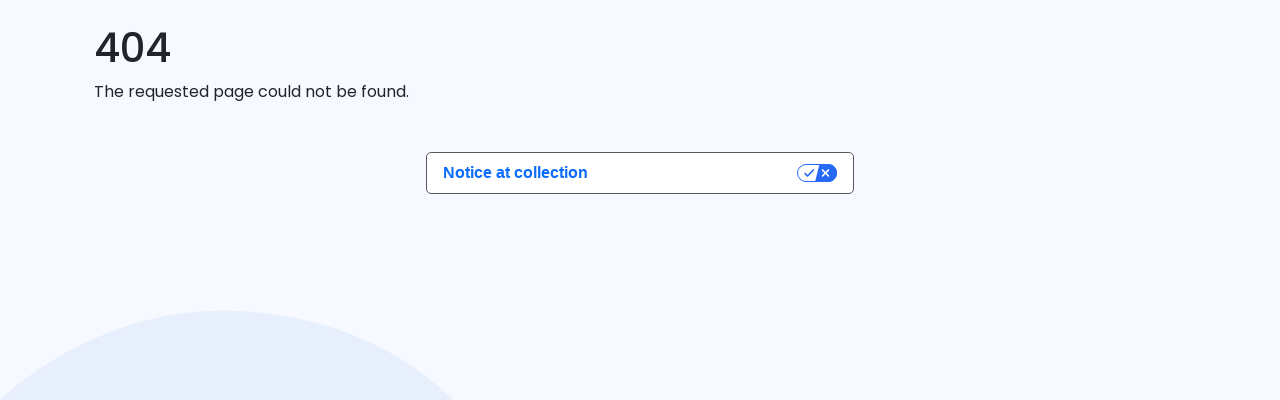

--- FILE ---
content_type: text/html
request_url: https://adlerconsultant.com/cloud-migration.html
body_size: 1857
content:
<!DOCTYPE html><html lang="en"><head><meta charSet="utf-8"/><meta name="viewport" content="width=device-width, initial-scale=1"/><script async="" src="https://www.googletagmanager.com/gtag/js?id=G-1TJPFC9E2H"></script><script type="text/javascript" src="//cdn.iubenda.com/cs/iubenda_cs.js" async=""></script><meta http-equiv="X-UA-Compatible" content="IE=edge"/><meta name="format-detection" content="telephone=no"/><meta name="theme-color" content="#5b03e4"/><meta name="robots" content="index, follow, max-image-preview:large, max-snippet:-1, max-video-preview:-1"/><meta name="googlebot" content="index, follow"/><meta name="bingbot" content="index, follow"/><meta name="rating" content="general"/><meta name="distribution" content="global"/><meta name="coverage" content="worldwide"/><meta name="target" content="all"/><meta name="audience" content="all"/><meta name="classification" content="business"/><meta name="category" content="technology, cloud computing, consulting"/><meta name="subject" content="cloud consulting services"/><meta name="copyright" content="Adler Consultant"/><meta name="owner" content="Adler Consultant"/><meta name="url" content="https://adlerconsultant.com"/><meta name="identifier-URL" content="https://adlerconsultant.com"/><meta name="pagename" content="Adler Consultant - Cloud Consulting Services"/><meta name="reply-to" content="contact@adlerconsultant.com"/><meta name="revisit-after" content="7 days"/><meta name="expires" content="never"/><meta name="ai-content-declaration" content="human-authored"/><meta name="content-language" content="en-US"/><meta name="geo.region" content="IN-MH"/><meta name="geo.placename" content="Wadmukhwadi, Pune, Maharashtra, India"/><meta name="geo.position" content="18.6298;73.7997"/><meta name="ICBM" content="18.6298, 73.7997"/><meta name="mobile-web-app-capable" content="yes"/><meta name="apple-mobile-web-app-status-bar-style" content="black-translucent"/><meta name="apple-mobile-web-app-title" content="Adler Consultant"/><link rel="preload" href="/images/logo.png" as="image"/><link rel="alternate" hrefLang="en-US" href="https://adlerconsultant.com"/><link rel="alternate" hrefLang="en" href="https://adlerconsultant.com"/><link rel="alternate" hrefLang="x-default" href="https://adlerconsultant.com"/><link rel="dns-prefetch" href="https://fonts.googleapis.com"/><link rel="dns-prefetch" href="https://fonts.gstatic.com"/><link rel="dns-prefetch" href="https://cdn.jsdelivr.net"/><link rel="dns-prefetch" href="https://cdnjs.cloudflare.com"/><link rel="preconnect" href="https://fonts.googleapis.com"/><link rel="preconnect" href="https://fonts.gstatic.com" crossorigin="anonymous"/><link rel="prefetch" href="/sitemap.xml"/><link rel="prefetch" href="/robots.txt"/><link rel="icon" type="image/png" href="/favicon.png"/><link rel="apple-touch-icon" href="/favicon.png"/><link rel="modulepreload" href="/assets/manifest-78c7432e.js"/><link rel="modulepreload" href="/assets/entry.client-M_1Z1cyC.js"/><link rel="modulepreload" href="/assets/chunk-OIYGIGL5-vie_JUSF.js"/><link rel="modulepreload" href="/assets/root-kksp6wU7.js"/><link rel="stylesheet" href="/assets/root-BQ_Q488L.css"/><link rel="stylesheet" href="https://fonts.googleapis.com/css2?family=Poppins:wght@300;400;500;600;700&amp;family=Open+Sans:wght@300;400;500;600;700&amp;display=swap"/><link rel="stylesheet" href="https://cdnjs.cloudflare.com/ajax/libs/font-awesome/6.4.0/css/all.min.css"/><script>
              window.dataLayer = window.dataLayer || [];
              function gtag(){dataLayer.push(arguments);}
              gtag('js', new Date());
              gtag('config', 'G-1TJPFC9E2H');
            </script><script type="text/javascript">
              var _iub = _iub || [];
              _iub.csConfiguration = {"siteId":4380768,"cookiePolicyId":97987220,"lang":"en","storage":{"useSiteId":true}};
            </script><script type="text/javascript" src="https://cs.iubenda.com/autoblocking/4380768.js"></script><script type="text/javascript" src="//cdn.iubenda.com/cs/gpp/stub.js"></script></head><body><script>
              console.log(
                "💿 Hey developer 👋. You can provide a way better UX than this " +
                "when your app is loading JS modules and/or running `clientLoader` " +
                "functions. Check out https://reactrouter.com/start/framework/route-module#hydratefallback " +
                "for more information."
              );
            </script><script>window.__reactRouterContext = {"basename":"/","future":{"v8_middleware":false,"unstable_optimizeDeps":false,"unstable_splitRouteModules":false,"unstable_subResourceIntegrity":false,"unstable_viteEnvironmentApi":false},"routeDiscovery":{"mode":"initial"},"ssr":false,"isSpaMode":true};window.__reactRouterContext.stream = new ReadableStream({start(controller){window.__reactRouterContext.streamController = controller;}}).pipeThrough(new TextEncoderStream());</script><script type="module" async="">import "/assets/manifest-78c7432e.js";
import * as route0 from "/assets/root-kksp6wU7.js";
  
  window.__reactRouterRouteModules = {"root":route0};

import("/assets/entry.client-M_1Z1cyC.js");</script><!--$--><script>window.__reactRouterContext.streamController.enqueue("[{\"_1\":2,\"_3\":-5,\"_4\":-5},\"loaderData\",{},\"actionData\",\"errors\"]\n");</script><!--$--><script>window.__reactRouterContext.streamController.close();</script><!--/$--><!--/$--></body></html>

--- FILE ---
content_type: text/css
request_url: https://adlerconsultant.com/assets/root-BQ_Q488L.css
body_size: 6810
content:
@import"https://cdn.jsdelivr.net/npm/bootstrap@5.3.0/dist/css/bootstrap.min.css";a{text-decoration:none!important}a .services-thumb{text-decoration:none}.banner-heading h1{color:#13287e;font-size:42px;font-weight:700;line-height:70px;margin-bottom:20px}.banner-para p{padding:30px 100px 0;margin-bottom:30px}.nav-btn{margin-top:15px}.services-thumb{margin-bottom:25px;padding:30px;background-color:#fff;-webkit-box-shadow:0px 0px 10px 0px rgba(0,0,0,.1);-moz-box-shadow:0px 0px 10px 0px rgba(0,0,0,.1);box-shadow:0 0 10px #0000001a;transition:all .3s ease;border-radius:8px}.services-thumb img{width:75px;height:80px;transition:transform .3s ease}.services-thumb .title{padding:15px 0;font-size:18px;font-weight:600;color:#13287e;transition:color .3s ease}.services-thumb-enhanced:hover{box-shadow:0 10px 30px #5b03e426;transform:translateY(-5px);border-left:4px solid #5b03e4}.services-thumb-enhanced:hover img{transform:scale(1.05)}.services-thumb-enhanced:hover .title{color:#5b03e4}.feedback-box{padding:20px;background-color:#5041bc;color:#fff;background-image:url(/images/client-vector.png),url(/images/what%20are%20they%20say_-img.png);background-position:top 20px right 20px,bottom 20px right 20px;background-repeat:no-repeat,no-repeat}.star img{width:171px;height:34px;margin-bottom:20px}.feedback-box p{color:#fff;margin-bottom:20px}.client-name span:first-child{display:block;font-weight:600}.client-name span:last-child{font-weight:300;font-size:14px}.mail-div{display:flex;justify-content:center}.mail-img{max-width:283px;max-height:254px}.mail-text{display:flex;justify-content:center;align-items:flex-end;text-align:center;margin-bottom:20px}.btn-inline{display:inline-block!important}.text-color-primary{color:#13287e}.section{padding:20px 0}button{background:linear-gradient(145deg,#5b03e4,#c03afe);color:#fff;border:none;padding:12px 30px;border-radius:25px;font-size:14px;font-weight:500;text-transform:capitalize;cursor:pointer;transition:all .3s ease;display:inline-block}button:hover{opacity:.8;transform:translateY(-2px)}.orange-button{background:#ff725e!important}.contact-us input,.contact-us textarea{width:100%;padding:15px;border:1px solid #ddd;border-radius:5px;margin-bottom:20px;font-size:14px}.contact-us input:focus,.contact-us textarea:focus{outline:none;border-color:#5b03e4}.info-item{text-align:center;margin-bottom:30px}.info-item i{font-size:24px;color:#5b03e4;margin-bottom:15px;display:block}.info-item h4 a{color:#2a2a2a;text-decoration:none;transition:color .3s ease}.info-item h4 a:hover{color:#5b03e4}@media(max-width:992px){.banner-para p{padding:30px 0 0}.banner-heading{padding-top:30px}.main-banner{padding:40px 0}img{max-width:100%}.main-banner h1{font-size:36px;line-height:44px}}@theme{ --color-primary-50: #f9ebff; --color-primary-100: #f3d7ff; --color-primary-500: #5b03e4; --color-primary-600: #4a02c0; --color-primary-700: #3a0299; --color-secondary-500: #c03afe; --color-secondary-600: #a032d4; --color-accent-orange: #FF725E; --color-accent-orange-light: #FF7B50; --color-accent-blue: #13287E; --color-gray-50: #F6F9FF; --color-gray-100: #f7f7f7; --color-gray-200: #eee; --color-gray-300: #decdfa; --color-gray-400: #7a7a7a; --color-gray-500: #263238; --color-gray-600: #2a2a2a; --color-gray-900: #191a20; --font-primary: "Poppins", ui-sans-serif, system-ui, sans-serif; --font-secondary: "Open Sans", ui-sans-serif, system-ui, sans-serif; --font-size-xs: 12px; --font-size-sm: 13px; --font-size-base: 14px; --font-size-md: 15px; --font-size-lg: 18px; --font-size-xl: 20px; --font-size-2xl: 22px; --font-size-3xl: 30px; --font-size-4xl: 36px; --font-size-5xl: 52px; --spacing-15: 15px; --spacing-25: 25px; --spacing-45: 45px; --spacing-60: 60px; --spacing-80: 80px; --spacing-100: 100px; --spacing-120: 120px; --spacing-150: 150px; --radius-sm: 5px; --radius-md: 23px; --radius-lg: 25px; --shadow-card: 0px 0px 10px 0px rgba(0,0,0,.1); --shadow-card-hover: 0px 0px 10px rgba(0, 0, 0, .15); --height-header: 80px; --height-header-mobile: 100px; }html,body{font-family:Poppins,sans-serif;background-image:url(/images/body-bg-Vector.png);background-position:left -30px top 310px;background-repeat:no-repeat;background-color:#f6f9ff;-webkit-font-smoothing:antialiased;-moz-osx-font-smoothing:grayscale;overflow-x:hidden}::selection{background:#5b03e4;color:#fff}::-moz-selection{background:#5b03e4;color:#fff}.background-header{background-color:#fff;height:80px!important;position:fixed!important;top:0!important;left:0;right:0;box-shadow:0 0 10px #00000026!important;-webkit-transition:all .5s ease 0s;-moz-transition:all .5s ease 0s;-o-transition:all .5s ease 0s;transition:all .5s ease 0s}.header-area{position:absolute;background:#fff;height:80px;top:0;left:0;right:0;z-index:100;-webkit-transition:all .5s ease 0s;-moz-transition:all .5s ease 0s;-o-transition:all .5s ease 0s;transition:all .5s ease 0s}.header-area .main-nav{min-height:80px;background:transparent;display:flex}.header-area .main-nav .logo{margin-top:12px;flex-basis:20%;-webkit-transition:all .3s ease 0s;-moz-transition:all .3s ease 0s;-o-transition:all .3s ease 0s;transition:all .3s ease 0s}.background-header .main-nav .logo{margin-top:10px}.header-area .main-nav .nav{flex-basis:80%;height:80px;margin-top:0;margin-right:0;-webkit-transition:all .3s ease 0s;-moz-transition:all .3s ease 0s;-o-transition:all .3s ease 0s;transition:all .3s ease 0s;position:relative;z-index:999}.nav{justify-content:right}.header-area .main-nav .nav li:first-child{padding-left:60px}.header-area .main-nav .nav li:last-child{padding-right:0}.header-area .main-nav .nav li{padding-left:30px;padding-right:30px}.header-area .main-nav .nav li a{display:block;font-weight:400;font-size:14px;text-transform:uppercase;color:#222;-webkit-transition:all .4s ease 0s;-moz-transition:all .4s ease 0s;-o-transition:all .4s ease 0s;transition:all .4s ease 0s;height:80px;line-height:80px;letter-spacing:1px}.background-header .main-nav .nav li a{height:80px;line-height:80px}.header-area .main-nav .nav li:hover a,.header-area .main-nav .nav li a.active,.background-header .main-nav .nav li:hover a,.background-header .main-nav .nav li a.active{color:#ff725e;opacity:.8}.header-area .main-nav .nav li.has-sub{position:relative;padding-right:30px}.header-area .main-nav .nav li.has-sub:after{font-family:FontAwesome;content:"";font-size:12px;color:#000;position:absolute;right:16px;top:32px}.header-area .main-nav .nav li.has-sub:after{font-family:FontAwesome;content:"";font-size:12px;color:#000;position:absolute;right:20px;top:32px}.background-header .main-nav .nav li.has-sub:after{top:32px}.header-area .main-nav .nav li.has-sub ul.sub-menu{display:block;position:absolute;width:250px;border-radius:0 0 5px 5px;background-color:#eee;box-shadow:0 2px 28px #0000000f;overflow:hidden;top:80px;right:0;opacity:0;transition:all .3s;visibility:hidden;transform:translateY(-2%);z-index:-1;padding-left:0;margin:0;list-style:none}.background-header .main-nav .nav li.has-sub ul.sub-menu{top:80px}.header-area .main-nav .nav li.has-sub ul.sub-menu li{margin-left:0;padding-left:0;padding-right:0}.header-area .main-nav .nav li.has-sub ul.sub-menu li a{opacity:1;display:block;background:#ff725e;color:#fff!important;padding-left:20px;height:40px;line-height:40px;-webkit-transition:all .3s ease 0s;-moz-transition:all .3s ease 0s;-o-transition:all .3s ease 0s;transition:all .3s ease 0s;position:relative;font-size:13px;font-weight:400;border-bottom:1px solid #eee}.header-area .main-nav .nav li.has-sub ul.sub-menu li:last-child a{border-bottom:none}.header-area .main-nav .nav li.has-sub ul.sub-menu li:last-child a:hover,.background-header .main-nav .nav li.has-sub ul.sub-menu li:last-child a:hover{padding-left:25px!important}.header-area .main-nav .nav li.has-sub ul li a:hover{background:#fff;color:#5b03e4!important;padding-left:25px}.header-area .main-nav .nav li.has-sub:hover ul.sub-menu{visibility:visible;opacity:1;z-index:1;transform:translateY(0);transition-delay:0s,0s,.3s}.header-area .main-nav .menu-trigger{cursor:pointer;position:absolute;top:33px;width:32px;height:40px;text-indent:-9999em;z-index:99;right:20px;display:none}.background-header .main-nav .menu-trigger{top:17px}.header-area .main-nav .menu-trigger span,.header-area .main-nav .menu-trigger span:before,.header-area .main-nav .menu-trigger span:after{-moz-transition:all .4s;-o-transition:all .4s;-webkit-transition:all .4s;transition:all .4s;background-color:#000;display:block;position:absolute;width:30px;height:2px;left:0}.header-area .main-nav .menu-trigger span:before,.header-area .main-nav .menu-trigger span:after{content:"";width:75%}.header-area .main-nav .menu-trigger span{top:16px}.header-area .main-nav .menu-trigger span:before{-moz-transform-origin:33% 100%;-ms-transform-origin:33% 100%;-webkit-transform-origin:33% 100%;transform-origin:33% 100%;top:-10px;z-index:10}.header-area .main-nav .menu-trigger span:after{-moz-transform-origin:33% 0;-ms-transform-origin:33% 0;-webkit-transform-origin:33% 0;transform-origin:33% 0;top:10px}.header-area .main-nav .menu-trigger.active span,.header-area .main-nav .menu-trigger.active span:before,.header-area .main-nav .menu-trigger.active span:after{background-color:transparent;width:100%}.header-area .main-nav .menu-trigger.active span:before{-moz-transform:translateY(6px) translateX(1px) rotate(45deg);-ms-transform:translateY(6px) translateX(1px) rotate(45deg);-webkit-transform:translateY(6px) translateX(1px) rotate(45deg);transform:translateY(6px) translate(1px) rotate(45deg);background-color:#000}.background-header .main-nav .menu-trigger.active span:before{background-color:#000}.header-area .main-nav .menu-trigger.active span:after{-moz-transform:translateY(-6px) translateX(1px) rotate(-45deg);-ms-transform:translateY(-6px) translateX(1px) rotate(-45deg);-webkit-transform:translateY(-6px) translateX(1px) rotate(-45deg);transform:translateY(-6px) translate(1px) rotate(-45deg);background-color:#000}.background-header .main-nav .menu-trigger.active span:after{background-color:#000}@media(max-width:1200px){.header-area .main-nav .nav li{padding-left:10px;padding-right:10px}.header-area .main-nav:before{display:none}.header-area .main-nav .nav li.has-sub ul.sub-menu{right:0}}@media(max-width:767px){.header-area .main-nav .nav li.has-sub ul.sub-menu li a{color:#191a20!important}.background-header.header-sticky .nav{background:#fff}.header-area .main-nav .nav{height:auto;flex-basis:100%}.header-area .main-nav .logo{position:absolute;left:30px;top:0}.background-header .main-nav .logo{top:0}.header-area{background-color:#f7f7f7;padding:0 15px;height:100px;box-shadow:none;text-align:center}.header-area .container{padding:0}.header-area .logo{margin-left:0}.header-area .menu-trigger{display:block!important}.header-area .main-nav{overflow:hidden;background:#fff}.header-area .main-nav .nav{float:none;width:100%;display:none;-webkit-transition:all 0s ease 0s;-moz-transition:all 0s ease 0s;-o-transition:all 0s ease 0s;transition:all 0s ease 0s;margin-left:0}.header-area .main-nav .nav li:first-child{border-top:1px solid #eee}.header-area .main-nav .nav li{width:100%;background:#fff;border-bottom:1px solid #eee;padding-left:0!important;padding-right:0!important}.header-area .main-nav .nav li a{height:50px!important;line-height:50px!important;padding:0!important;border:none!important;background:#f7f7f7!important;color:#191a20!important}.header-area .main-nav .nav li a:hover{background:#eee!important;color:#5b03e4!important}.header-area .main-nav .nav li.has-sub ul.sub-menu{position:relative;visibility:inherit;opacity:1;z-index:1;transform:translateY(0);top:0;width:100%;box-shadow:none;height:0px;transition:all 0s}.header-area .main-nav .nav li.has-sub ul.sub-menu{height:auto}.header-area .main-nav .nav li.has-sub:after{color:#000;right:30px;font-size:14px;top:15px}}.mobile-nav-overlay{position:fixed;top:80px;left:0;right:0;background:#fff;z-index:999;box-shadow:0 2px 10px #0000001a}.mobile-nav{display:block!important;width:100%;margin:0;padding:0}.mobile-nav li{width:100%;background:#fff;border-bottom:1px solid #eee;padding:0!important}.mobile-nav li a{display:block;height:50px!important;line-height:50px!important;padding:0 20px!important;border:none!important;background:#f7f7f7!important;color:#191a20!important;font-size:14px;text-transform:uppercase;font-weight:400}.mobile-nav li a:hover{background:#eee!important;color:#5b03e4!important}.mobile-nav li.has-sub span{display:block;height:50px;line-height:50px;padding:0 20px;background:#f7f7f7;color:#191a20;font-size:14px;text-transform:uppercase;font-weight:400;border-bottom:1px solid #eee}.mobile-nav li.has-sub ul.sub-menu{position:relative;visibility:visible;opacity:1;z-index:1;transform:translateY(0);top:0;width:100%;box-shadow:none;height:auto;transition:none;display:block;background:#fff}.mobile-nav li.has-sub ul.sub-menu li{padding-left:20px!important}.mobile-nav li.has-sub ul.sub-menu li a{background:#fff!important;padding-left:40px!important;font-size:13px;text-transform:none}.services{position:relative;overflow:hidden}.services .section-heading h2{padding-right:30px}.services:before{content:url(/images/services-left.jpg);top:120px;left:0;position:absolute;width:844px;height:1000px;z-index:-1}.services:after{content:url(/images/contact-left.jpg);bottom:-150px;right:0;-webkit-transform:scaleX(-1);transform:scaleX(-1);position:absolute;width:844px;height:1000px;z-index:-1}.services .service-item{border:1px solid #f3d7ff;border-radius:23px;padding:30px;background-color:#fff;margin-bottom:30px;transition:all .4s}.services .service-item h4{font-size:20px;color:#2a2a2a;margin-top:20px;line-height:30px;transition:all .4s}.services .service-item:hover{border-color:#fff;box-shadow:0 0 10px #00000026}.services .service-item:hover h4{color:#5b03e4}.services-box{border-radius:5px;padding:20px;min-height:253px;display:flex;flex-direction:column;justify-content:space-between}.services-box h5{color:#13287e}.services-thumb{margin-bottom:25px;padding:30px;background-color:#fff;-webkit-box-shadow:0px 0px 10px 0px rgba(0,0,0,.1);-moz-box-shadow:0px 0px 10px 0px rgba(0,0,0,.1);box-shadow:0 0 10px #0000001a;min-height:280px;display:flex;flex-direction:column;justify-content:flex-start}.services-thumb img{width:75px;height:80px}.services-thumb .title{padding:15px 0;font-size:18px;font-weight:600;color:#13287e!important}a .services-thumb .title{color:#13287e!important}a .services-thumb p,.services-thumb p{color:#2a2a2a!important}.blog{margin-right:12px}.list-style li{list-style:disc!important}.box-bg-migration{background-color:#5041bc;border-radius:5px}.box-bg-optimization{background-color:#ff725e;border-radius:5px}.box-bg-architecture{background-color:#00c6d4;border-radius:5px}.box-bg-consulting{background-color:#ffb800;border-radius:5px}.box-bg-infrastructure{background-color:#04c100;border-radius:5px}.box-bg-security{background-color:#ff0080;border-radius:5px}.box-bg-devsecops{background-color:#8b00ff;border-radius:5px}.contact-us{position:relative}.contact-us:before{content:url(/images/contact-left.jpg);top:-60px;left:0;position:absolute;width:103px;height:103px;z-index:-1}.contact-us:after{content:url(/images/contact-left.jpg);bottom:-90px;right:0;-webkit-transform:scaleX(-1);transform:scaleX(-1);position:absolute;width:103px;height:103px;z-index:-1}.contact-us .contact-us-content{border-radius:23px;padding:60px;background-color:#fff;box-shadow:0 0 10px #0000001a}.contact-us .contact-us-content form{padding:60px;border-radius:23px 23px 0 0;border:1px solid #f3d7ff}.contact-us fieldset{border:none;margin-bottom:15px}.contact-us input,.contact-us textarea{width:100%;height:46px;border-radius:23px;background-color:#f9ebff;border:none;outline:none;padding:0 15px;font-size:14px;color:#2a2a2a;font-weight:600}.contact-us textarea{height:120px;padding:15px;resize:vertical}.contact-us input::placeholder,.contact-us textarea::placeholder{color:#2a2a2a}.orange-button{border:none;height:46px;background-color:#ff725e;border-radius:25px;color:#fff;padding:12px 30px;font-size:14px;font-weight:400;text-transform:capitalize;letter-spacing:.5px;transition:all .3s;cursor:pointer}.orange-button:hover{opacity:.8}.orange-button:disabled{opacity:.5;cursor:not-allowed}.contact-us-content .more-info{text-align:center;background:#5500e3;background:linear-gradient(90deg,#5500e3,#f7614b);border-radius:0 0 23px 23px;padding:45px 30px 15px}.contact-us-content .more-info .info-item{text-align:center;margin-bottom:30px}.contact-us-content .more-info i{font-size:32px;color:#fff;margin-bottom:15px}.contact-us-content .more-info h4 a,.contact-us-content .more-info h4 span{color:#fff;font-size:16px;font-weight:400}.gr-blue{background:#f7fafc;background:linear-gradient(228deg,#f7fafc00,#c3d2ffde 52%)}.gr-orange{background:#f4f1ed;background:linear-gradient(228deg,#f4f1ed05,#ffe7c3 52%)}.gr-peacock{background:#f4f1ed;background:linear-gradient(228deg,#f4f1ed05,#c3fbff 52%)}.gr-purple{background:#e0d2dd;background:linear-gradient(204deg,#e0d2dd02 1%,#ffc3f2 62%)}.gr-yellow{background:#f2f1e3;background:linear-gradient(204deg,#f2f1e304 1%,#fff9c3 62%)}.gr-green{background:#c4e6c2;background:linear-gradient(204deg,#c4e6c200 1%,#c5ffc3 62%)}@media screen and (max-width:767px){.services-box{margin-bottom:20px;min-height:100px}}@media(max-width:1200px){.services:before{top:60%;transform:translateY(-50%)}}.main-banner{position:relative;padding:50px 0 0}.main-banner .caption{text-align:center}.main-banner .line-dec{margin:30px auto 20px;width:210px;height:2px;background-color:#decdfa}.main-banner h4{font-size:52px;color:#2a2a2a;font-weight:700;line-height:70px;margin-bottom:20px}.main-banner h4 em{color:#5b03e4;font-style:normal}.main-banner p{color:#2a2a2a;font-size:16px;line-height:28px;margin-bottom:40px}.banner-heading h1{color:#13287e}.banner-heading h1 span{color:#ff7b50}@media(max-width:1400px){.main-banner .caption{background-color:#fafafaf2;padding:60px;border-radius:23px}}.footer{margin-bottom:100px}.footer-nav{display:flex;justify-content:center}.footer-nav a{padding:0 15px;color:#263238;font-weight:600}.footer-mt-50{margin-top:50px}.y-pad-40{padding:0 40px}.mt100{margin-top:100px!important}footer p{text-align:left;color:#fff;font-weight:500}footer p a{color:#fff;transition:all .3s}footer p a:hover{color:#ff725e}@media(max-width:576px){.footer-nav{flex-flow:column;text-align:center}.footer-nav a{margin-bottom:15px}}@media(max-width:767px){.y-pad-40{padding:0}.footer-mt-50{margin-top:0}.xs-mb-0{margin-bottom:0!important}.xs-mb-80{margin-bottom:80px!important}footer p{text-align:center!important}}.contact-banner-img{max-width:450px;max-height:250px}.about-banner-1{max-width:150px;max-height:190px}.mobile-nav-overlay{position:fixed;top:80px;left:0;right:0;background-color:#fff;box-shadow:0 0 10px #00000026;z-index:999;animation:slideDown .3s ease-out}@keyframes slideDown{0%{opacity:0;transform:translateY(-20px)}to{opacity:1;transform:translateY(0)}}.mobile-nav{padding:20px 0;margin:0;list-style:none!important}.mobile-nav *{list-style:none!important}.mobile-nav ul{list-style:none!important;padding-left:0!important;margin:0!important}.mobile-nav li{padding:10px 20px;border-bottom:1px solid #f0f0f0}.mobile-nav li:last-child{border-bottom:none}.mobile-nav a{color:#2a2a2a;text-decoration:none;font-weight:500;display:block;padding:5px 0}.mobile-nav a:hover{color:#ff725e}.mobile-nav .sub-menu{padding-left:20px;margin-top:10px;list-style:none!important}.mobile-nav .sub-menu li{padding:5px 0;border-bottom:none;list-style:none!important}.mobile-nav .sub-menu li:before{content:none!important}.mobile-nav .sub-menu a{font-size:14px;color:#666}.case-study-content{padding:30px;background:#fff;border-radius:10px;box-shadow:0 5px 20px #0000001a;height:100%}.case-study-header .case-study-industry{background:#ff725e;color:#fff;padding:5px 15px;border-radius:20px;font-size:12px;font-weight:600;text-transform:uppercase;letter-spacing:1px}.case-study-header h3{color:#13287e;font-size:24px;font-weight:700;margin:15px 0 10px;line-height:1.3}.client-info{color:#666;font-size:14px;margin-bottom:20px}.challenge-section h4,.results-grid h4{color:#13287e;font-size:18px;font-weight:600;margin-bottom:15px}.challenge-section p{color:#555;line-height:1.6}.results-grid .result-item{text-align:center;padding:15px 10px;background:#f8f9fa;border-radius:8px;margin-bottom:10px;height:100%}.result-improvement{font-size:20px;font-weight:700;color:#ff725e;margin-bottom:5px;line-height:1.2}.result-metric{font-size:12px;color:#666;text-transform:uppercase;letter-spacing:.5px}.services-used,.duration{color:#555;font-size:14px;margin-bottom:10px}.case-study-testimonial{padding:30px;background:linear-gradient(135deg,#13287e,#ff725e);border-radius:10px;color:#fff;height:100%;display:flex;align-items:center}.testimonial-content blockquote{font-size:16px;line-height:1.6;margin:20px 0;font-style:italic;border:none;padding:0}.testimonial-author{font-size:14px;opacity:.9}.testimonial-author strong{font-size:16px;opacity:1}@media(max-width:991px){.case-study-content,.case-study-testimonial{margin-bottom:30px}.case-study-header h3{font-size:20px}.result-improvement{font-size:18px}}@media(max-width:767px){.case-study-content,.case-study-testimonial{padding:20px}.results-grid .row .col-6{margin-bottom:15px}}.case-study-card{background:#fff;border-radius:10px;padding:25px;box-shadow:0 3px 15px #00000014;height:100%;transition:transform .3s ease,box-shadow .3s ease}.case-study-card:hover{transform:translateY(-5px);box-shadow:0 8px 25px #00000026}.case-study-card h4{color:#13287e;font-size:18px;font-weight:600;margin:10px 0;line-height:1.3}.challenge-summary p{color:#666;font-size:14px;line-height:1.5}.result-item-small{text-align:center;padding:10px 5px;background:#f8f9fa;border-radius:6px;margin-bottom:10px}.result-improvement-small{font-size:16px;font-weight:700;color:#ff725e;margin-bottom:3px}.result-metric-small{font-size:11px;color:#666;text-transform:uppercase;letter-spacing:.5px}.testimonial-preview .small-quote{font-size:14px;font-style:italic;color:#555;margin:10px 0;border:none;padding:0}.author-small{font-size:12px;color:#666}.author-small strong{color:#13287e}.case-study-footer{margin-top:15px;padding-top:15px;border-top:1px solid #eee}.services-tags{margin-bottom:10px}.service-tag{display:inline-block;background:#ff725e;color:#fff;padding:3px 8px;border-radius:12px;font-size:11px;font-weight:500;margin-right:5px;margin-bottom:5px}.case-study-preview{padding:30px;background:#fff;border-radius:10px;box-shadow:0 5px 20px #0000001a}.case-study-preview h3{color:#13287e;font-size:28px;font-weight:700;margin-bottom:20px;line-height:1.3}.result-highlight{text-align:center;padding:15px;background:#f8f9fa;border-radius:8px;border-left:4px solid #FF725E}.result-highlight h4{font-size:24px;font-weight:700;margin-bottom:5px}.result-highlight p{font-size:14px;color:#666;margin-bottom:0;font-weight:500}.metric-box{text-align:center;padding:20px;background:#ffffff1a;border-radius:10px;border:1px solid rgba(255,255,255,.2)}.metric-box h3{font-size:24px;font-weight:700;margin-bottom:5px}.metric-box p{font-size:14px;margin-bottom:0;opacity:.9}.section-heading{color:#13287e;font-size:32px;font-weight:700;margin-bottom:25px;border-bottom:3px solid #FF725E;padding-bottom:10px}.case-study-section{margin-bottom:50px}.timeline{position:relative;padding-left:30px}.timeline:before{content:"";position:absolute;left:15px;top:0;bottom:0;width:2px;background:#ff725e}.timeline-item{position:relative}.timeline-marker{position:absolute;left:-22px;top:0;width:44px;height:44px;background:#ff725e;border-radius:50%;display:flex;align-items:center;justify-content:center}.timeline-number{color:#fff;font-weight:700;font-size:12px}.timeline-content h4{color:#13287e;font-size:20px;font-weight:700;margin-bottom:10px}.result-card{transition:transform .3s ease}.result-card:hover{transform:translateY(-3px)}.lesson h5{color:#13287e;font-weight:700;margin-bottom:10px}.value-item h6{color:#13287e;font-weight:700;margin-bottom:8px}.benefits-list{list-style:none;padding-left:0}.benefits-list li{padding:8px 0;font-size:16px}.testimonial-quote{background:#f8f9fa;border-left:4px solid #FF725E;padding:20px;margin:20px 0;border-radius:5px}.testimonial-quote p{font-style:italic;color:#555;margin-bottom:10px;font-size:16px;line-height:1.6}.testimonial-quote footer{font-size:14px;color:#13287e;font-weight:600}.case-study-showcase{margin:40px 0;padding:0}.case-study-showcase .container{background:linear-gradient(135deg,#f8f9fa,#fff);border-radius:15px;padding:40px 30px;box-shadow:0 10px 30px #00000014}.case-study-header{text-align:center;margin-bottom:40px}.case-study-badge{border-radius:25px;font-weight:600;font-size:12px;text-transform:uppercase;letter-spacing:1px;box-shadow:0 4px 15px #ff725e4d}.case-study-title{color:#13287e;font-weight:700;font-size:28px;margin:0}.case-study-intro-card{background:#fff;padding:30px;border-radius:12px;box-shadow:0 8px 25px #0000001a;margin-top:25px;border-left:5px solid #FF725E}.case-study-subtitle{color:#13287e;font-weight:600;font-size:22px;margin-bottom:15px}.case-study-description{color:#666;font-size:16px;line-height:1.6;margin:0}.case-study-metrics{margin:40px 0}.metric-card{background:#fff;padding:25px;border-radius:12px;box-shadow:0 8px 25px #0000001a;display:flex;align-items:center;transition:transform .3s ease,box-shadow .3s ease;height:100%}.metric-card:hover{transform:translateY(-5px);box-shadow:0 15px 35px #00000026}.metric-primary{border-left:5px solid #FF725E}.metric-secondary{border-left:5px solid #13287E}.metric-icon{width:60px;height:60px;border-radius:50%;display:flex;align-items:center;justify-content:center;margin-right:20px;font-size:24px;color:#fff}.metric-primary .metric-icon{background:linear-gradient(135deg,#ff725e,#ff8a73)}.metric-secondary .metric-icon{background:linear-gradient(135deg,#13287e,#1e3a9e)}.metric-content{flex:1}.metric-number{font-size:32px;font-weight:700;color:#13287e;margin:0;line-height:1}.metric-label{font-size:16px;font-weight:600;color:#ff725e;margin:5px 0}.metric-detail{font-size:14px;color:#666;margin:0}.case-study-benefits{margin:40px 0}.benefits-title{color:#13287e;font-weight:600;font-size:18px;margin-bottom:25px;text-align:center}.benefits-grid{display:grid;grid-template-columns:repeat(4,1fr);gap:20px}.benefit-item{background:#fff;padding:20px;border-radius:10px;box-shadow:0 5px 15px #00000014;display:flex;align-items:flex-start;transition:transform .3s ease}.benefit-item:hover{transform:translateY(-3px)}.benefit-icon{width:45px;height:45px;border-radius:8px;background:linear-gradient(135deg,#ff725e,#ff8a73);display:flex;align-items:center;justify-content:center;margin-right:15px;font-size:18px;color:#fff;flex-shrink:0}.benefit-content h6{color:#13287e;font-weight:600;font-size:16px;margin:0 0 8px}.benefit-content p{color:#666;font-size:14px;margin:0;line-height:1.5}.case-study-cta{text-align:center;margin-top:40px}.case-study-btn{background:linear-gradient(135deg,#ff725e,#ff8a73);border:none;padding:15px 35px;font-size:16px;font-weight:600;border-radius:50px;box-shadow:0 8px 25px #ff725e66;transition:all .3s ease;text-transform:none}.case-study-btn:hover{background:linear-gradient(135deg,#e55a47,#ff725e);transform:translateY(-2px);box-shadow:0 12px 30px #ff725e80}.case-study-btn i{margin-right:8px}@media(max-width:1200px){.benefits-grid{grid-template-columns:repeat(4,1fr);gap:15px}.benefit-item{padding:18px}.benefit-content h6{font-size:15px}.benefit-content p{font-size:13px}}@media(max-width:992px){.benefits-grid{grid-template-columns:repeat(2,1fr)}.benefit-item{padding:18px;flex-direction:column;text-align:center;align-items:center}.benefit-icon{margin-right:0;margin-bottom:12px}.benefit-content{text-align:center}}@media(max-width:768px){.contact-us .contact-us-content{border-radius:18px;padding:30px}.contact-us .contact-us-content form{padding:30px;border-radius:18px 18px 0 0}.contact-us input,.contact-us textarea{height:45px;border-radius:22px;padding:0 14px;font-size:13px;margin-bottom:15px}.contact-us textarea{height:110px;padding:14px}.contact-us-content .more-info{border-radius:0 0 18px 18px;padding:35px 20px 15px}.contact-us-content .more-info i{font-size:30px}.contact-us-content .more-info h4 a,.contact-us-content .more-info h4 span{font-size:14px}.case-study-showcase{margin:20px 0;padding:0}.case-study-showcase .container{padding:25px 15px;margin:0 10px;border-radius:10px}.case-study-header{margin-bottom:30px}.case-study-title{font-size:22px;line-height:1.3}.case-study-intro-card{padding:20px;margin-top:20px}.case-study-subtitle{font-size:18px;line-height:1.4}.case-study-description{font-size:15px}.case-study-metrics{margin:30px 0}.metric-card{flex-direction:column;text-align:center;padding:20px;margin-bottom:15px}.metric-icon{margin-right:0;margin-bottom:15px;width:50px;height:50px;font-size:20px}.metric-number{font-size:28px}.metric-label{font-size:15px}.metric-detail{font-size:13px}.case-study-benefits{margin:30px 0}.benefits-title{font-size:16px;margin-bottom:20px}.benefits-grid{grid-template-columns:1fr;gap:15px}.benefit-item{flex-direction:column;text-align:center;padding:20px 15px;align-items:center}.benefit-icon{margin-right:0;margin-bottom:15px;width:50px;height:50px;font-size:20px}.benefit-content{text-align:center}.benefit-content h6{font-size:16px;margin-bottom:8px}.benefit-content p{font-size:14px;line-height:1.4}.case-study-cta{margin-top:30px}.case-study-btn{padding:12px 25px;font-size:15px;border-radius:25px}}@media(max-width:480px){.contact-us .contact-us-content{border-radius:15px;padding:20px;background-color:#fff;box-shadow:0 0 10px #0000001a}.contact-us .contact-us-content form{padding:20px;border-radius:15px 15px 0 0;border:1px solid #f3d7ff}.contact-us input,.contact-us textarea{width:100%;height:44px;border-radius:20px;background-color:#f9ebff;border:none;outline:none;padding:0 12px;font-size:13px;color:#2a2a2a;font-weight:600;margin-bottom:12px}.contact-us textarea{height:100px;padding:12px;resize:vertical}.contact-us .section-heading h2{font-size:22px;margin-bottom:20px}.orange-button{width:100%;height:44px;font-size:13px;padding:10px 20px}.contact-us-content .more-info{text-align:center;background:#5500e3;background:linear-gradient(90deg,#5500e3,#f7614b);border-radius:0 0 15px 15px;padding:25px 15px 15px}.contact-us-content .more-info .info-item{text-align:center;margin-bottom:20px}.contact-us-content .more-info i{font-size:28px;color:#fff;margin-bottom:10px}.contact-us-content .more-info h4 a{color:#fff;font-size:13px;font-weight:400;word-break:break-word}.contact-us-content .more-info h4 span{color:#fff;font-size:12px;font-weight:400;line-height:1.4}.contact-us:before,.contact-us:after{display:none}.case-study-showcase .container{margin:0 5px;padding:20px 12px}.case-study-title{font-size:20px}.case-study-subtitle{font-size:16px}.case-study-intro-card{padding:15px}.metric-number{font-size:24px}.benefit-item{flex-direction:column;text-align:center;padding:18px 12px;align-items:center}.benefit-icon{margin-right:0;margin-bottom:12px;width:45px;height:45px;font-size:18px}.benefit-content{text-align:center}.benefit-content h6{font-size:15px;margin-bottom:6px}.benefit-content p{font-size:13px;line-height:1.3}.case-study-btn{padding:10px 20px;font-size:14px}}@media(max-width:360px){.case-study-showcase .container{margin:0 2px;padding:15px 8px}.benefit-item{padding:15px 10px}.benefit-icon{width:40px;height:40px;font-size:16px;margin-bottom:10px}.benefit-content h6{font-size:14px;margin-bottom:5px}.benefit-content p{font-size:12px;line-height:1.3}.benefits-grid{gap:12px}.case-study-intro-card{padding:12px}.case-study-subtitle{font-size:15px}.case-study-description{font-size:14px}}.duration-small{font-size:12px;color:#666}@media(max-width:991px){.case-study-card{margin-bottom:30px}}@media(max-width:767px){.case-study-card{padding:20px}.case-study-card h4{font-size:16px}}.js-preloader{position:fixed;inset:0;background-color:#fff;display:flex;align-items:center;justify-content:center;z-index:9999;opacity:1;visibility:visible;transition:all .6s ease}.js-preloader.loaded{opacity:0;visibility:hidden}.preloader-inner{text-align:center}.preloader-inner .dot{display:inline-block;width:20px;height:20px;border-radius:50%;background-color:#5b03e4;margin-bottom:20px;animation:bounce 1.4s ease-in-out infinite both}.preloader-inner .dots{display:flex;justify-content:center;gap:8px}.preloader-inner .dots span{display:inline-block;width:8px;height:8px;border-radius:50%;background-color:#c03afe;animation:bounce 1.4s ease-in-out infinite both}.preloader-inner .dots span:nth-child(1){animation-delay:-.32s}.preloader-inner .dots span:nth-child(2){animation-delay:-.16s}@keyframes bounce{0%,80%,to{transform:scale(0)}40%{transform:scale(1)}}@keyframes spin{0%{transform:rotate(0)}to{transform:rotate(360deg)}}.image-container{position:relative;overflow:hidden}.image-container img{transition:opacity .3s ease}.sr-only{position:absolute;width:1px;height:1px;padding:0;margin:-1px;overflow:hidden;clip:rect(0,0,0,0);white-space:nowrap;border:0}.faq-section{background-color:#f8f9fa}.faq-container{padding:0 15px}.faq-item{background:#fff;border-radius:8px;margin-bottom:16px;box-shadow:0 2px 4px #0000001a;overflow:hidden;transition:box-shadow .3s ease}.faq-item:hover{box-shadow:0 4px 8px #00000026}.faq-question{width:100%;padding:20px 24px;background:none;border:none;text-align:left;cursor:pointer;display:flex;justify-content:space-between;align-items:center;transition:background-color .3s ease}.faq-question h3{margin:0;font-size:16px;font-weight:600;color:#333;line-height:1.4}.faq-icon{font-size:24px;font-weight:700;color:#5b03e4;margin-left:16px;transition:transform .3s ease}.faq-item.active .faq-icon{transform:rotate(180deg)}.faq-answer{max-height:0;overflow:hidden;transition:max-height .3s ease,padding .3s ease}.faq-answer.open{max-height:500px}.faq-content{padding:0 24px 20px;color:#666;line-height:1.6}.faq-content p{margin:0}.lead{font-size:1.125rem;font-weight:300;color:#6c757d;margin-bottom:2rem}@media(max-width:991.98px){.faq-container{margin-bottom:30px}.faq-item{margin-bottom:12px}.faq-question h3{font-size:16px}.faq-question{padding:16px 20px}.faq-content{padding:0 20px 16px}}button,.btn,.nav-btn button,.nav-btn .btn,button.nav-btn,.btn.nav-btn{font-family:inherit!important;font-size:inherit!important;line-height:inherit!important;text-transform:inherit!important;letter-spacing:inherit!important}


--- FILE ---
content_type: application/javascript
request_url: https://adlerconsultant.com/assets/chunk-OIYGIGL5-vie_JUSF.js
body_size: 38849
content:
function ya(e){return e&&e.__esModule&&Object.prototype.hasOwnProperty.call(e,"default")?e.default:e}var zt={exports:{}},tt={};/**
 * @license React
 * react-jsx-runtime.production.js
 *
 * Copyright (c) Meta Platforms, Inc. and affiliates.
 *
 * This source code is licensed under the MIT license found in the
 * LICENSE file in the root directory of this source tree.
 */var jr;function va(){if(jr)return tt;jr=1;var e=Symbol.for("react.transitional.element"),t=Symbol.for("react.fragment");function r(n,a,o){var i=null;if(o!==void 0&&(i=""+o),a.key!==void 0&&(i=""+a.key),"key"in a){o={};for(var s in a)s!=="key"&&(o[s]=a[s])}else o=a;return a=o.ref,{$$typeof:e,type:n,key:i,ref:a!==void 0?a:null,props:o}}return tt.Fragment=t,tt.jsx=r,tt.jsxs=r,tt}var Hr;function ga(){return Hr||(Hr=1,zt.exports=va()),zt.exports}var Cl=ga(),Bt={exports:{}},z={};/**
 * @license React
 * react.production.js
 *
 * Copyright (c) Meta Platforms, Inc. and affiliates.
 *
 * This source code is licensed under the MIT license found in the
 * LICENSE file in the root directory of this source tree.
 */var Ur;function wa(){if(Ur)return z;Ur=1;var e=Symbol.for("react.transitional.element"),t=Symbol.for("react.portal"),r=Symbol.for("react.fragment"),n=Symbol.for("react.strict_mode"),a=Symbol.for("react.profiler"),o=Symbol.for("react.consumer"),i=Symbol.for("react.context"),s=Symbol.for("react.forward_ref"),l=Symbol.for("react.suspense"),u=Symbol.for("react.memo"),f=Symbol.for("react.lazy"),d=Symbol.for("react.activity"),p=Symbol.iterator;function g(m){return m===null||typeof m!="object"?null:(m=p&&m[p]||m["@@iterator"],typeof m=="function"?m:null)}var R={isMounted:function(){return!1},enqueueForceUpdate:function(){},enqueueReplaceState:function(){},enqueueSetState:function(){}},P=Object.assign,E={};function S(m,x,F){this.props=m,this.context=x,this.refs=E,this.updater=F||R}S.prototype.isReactComponent={},S.prototype.setState=function(m,x){if(typeof m!="object"&&typeof m!="function"&&m!=null)throw Error("takes an object of state variables to update or a function which returns an object of state variables.");this.updater.enqueueSetState(this,m,x,"setState")},S.prototype.forceUpdate=function(m){this.updater.enqueueForceUpdate(this,m,"forceUpdate")};function b(){}b.prototype=S.prototype;function _(m,x,F){this.props=m,this.context=x,this.refs=E,this.updater=F||R}var D=_.prototype=new b;D.constructor=_,P(D,S.prototype),D.isPureReactComponent=!0;var T=Array.isArray;function y(){}var L={H:null,A:null,T:null,S:null},B=Object.prototype.hasOwnProperty;function U(m,x,F){var j=F.ref;return{$$typeof:e,type:m,key:x,ref:j!==void 0?j:null,props:F}}function J(m,x){return U(m.type,x,m.props)}function ae(m){return typeof m=="object"&&m!==null&&m.$$typeof===e}function Ee(m){var x={"=":"=0",":":"=2"};return"$"+m.replace(/[=:]/g,function(F){return x[F]})}var q=/\/+/g;function Q(m,x){return typeof m=="object"&&m!==null&&m.key!=null?Ee(""+m.key):x.toString(36)}function ue(m){switch(m.status){case"fulfilled":return m.value;case"rejected":throw m.reason;default:switch(typeof m.status=="string"?m.then(y,y):(m.status="pending",m.then(function(x){m.status==="pending"&&(m.status="fulfilled",m.value=x)},function(x){m.status==="pending"&&(m.status="rejected",m.reason=x)})),m.status){case"fulfilled":return m.value;case"rejected":throw m.reason}}throw m}function W(m,x,F,j,V){var G=typeof m;(G==="undefined"||G==="boolean")&&(m=null);var Z=!1;if(m===null)Z=!0;else switch(G){case"bigint":case"string":case"number":Z=!0;break;case"object":switch(m.$$typeof){case e:case t:Z=!0;break;case f:return Z=m._init,W(Z(m._payload),x,F,j,V)}}if(Z)return V=V(m),Z=j===""?"."+Q(m,0):j,T(V)?(F="",Z!=null&&(F=Z.replace(q,"$&/")+"/"),W(V,x,F,"",function(ie){return ie})):V!=null&&(ae(V)&&(V=J(V,F+(V.key==null||m&&m.key===V.key?"":(""+V.key).replace(q,"$&/")+"/")+Z)),x.push(V)),1;Z=0;var Re=j===""?".":j+":";if(T(m))for(var fe=0;fe<m.length;fe++)j=m[fe],G=Re+Q(j,fe),Z+=W(j,x,F,G,V);else if(fe=g(m),typeof fe=="function")for(m=fe.call(m),fe=0;!(j=m.next()).done;)j=j.value,G=Re+Q(j,fe++),Z+=W(j,x,F,G,V);else if(G==="object"){if(typeof m.then=="function")return W(ue(m),x,F,j,V);throw x=String(m),Error("Objects are not valid as a React child (found: "+(x==="[object Object]"?"object with keys {"+Object.keys(m).join(", ")+"}":x)+"). If you meant to render a collection of children, use an array instead.")}return Z}function se(m,x,F){if(m==null)return m;var j=[],V=0;return W(m,j,"","",function(G){return x.call(F,G,V++)}),j}function ce(m){if(m._status===-1){var x=m._result;x=x(),x.then(function(F){(m._status===0||m._status===-1)&&(m._status=1,m._result=F)},function(F){(m._status===0||m._status===-1)&&(m._status=2,m._result=F)}),m._status===-1&&(m._status=0,m._result=x)}if(m._status===1)return m._result.default;throw m._result}var ye=typeof reportError=="function"?reportError:function(m){if(typeof window=="object"&&typeof window.ErrorEvent=="function"){var x=new window.ErrorEvent("error",{bubbles:!0,cancelable:!0,message:typeof m=="object"&&m!==null&&typeof m.message=="string"?String(m.message):String(m),error:m});if(!window.dispatchEvent(x))return}else if(typeof process=="object"&&typeof process.emit=="function"){process.emit("uncaughtException",m);return}console.error(m)},de={map:se,forEach:function(m,x,F){se(m,function(){x.apply(this,arguments)},F)},count:function(m){var x=0;return se(m,function(){x++}),x},toArray:function(m){return se(m,function(x){return x})||[]},only:function(m){if(!ae(m))throw Error("React.Children.only expected to receive a single React element child.");return m}};return z.Activity=d,z.Children=de,z.Component=S,z.Fragment=r,z.Profiler=a,z.PureComponent=_,z.StrictMode=n,z.Suspense=l,z.__CLIENT_INTERNALS_DO_NOT_USE_OR_WARN_USERS_THEY_CANNOT_UPGRADE=L,z.__COMPILER_RUNTIME={__proto__:null,c:function(m){return L.H.useMemoCache(m)}},z.cache=function(m){return function(){return m.apply(null,arguments)}},z.cacheSignal=function(){return null},z.cloneElement=function(m,x,F){if(m==null)throw Error("The argument must be a React element, but you passed "+m+".");var j=P({},m.props),V=m.key;if(x!=null)for(G in x.key!==void 0&&(V=""+x.key),x)!B.call(x,G)||G==="key"||G==="__self"||G==="__source"||G==="ref"&&x.ref===void 0||(j[G]=x[G]);var G=arguments.length-2;if(G===1)j.children=F;else if(1<G){for(var Z=Array(G),Re=0;Re<G;Re++)Z[Re]=arguments[Re+2];j.children=Z}return U(m.type,V,j)},z.createContext=function(m){return m={$$typeof:i,_currentValue:m,_currentValue2:m,_threadCount:0,Provider:null,Consumer:null},m.Provider=m,m.Consumer={$$typeof:o,_context:m},m},z.createElement=function(m,x,F){var j,V={},G=null;if(x!=null)for(j in x.key!==void 0&&(G=""+x.key),x)B.call(x,j)&&j!=="key"&&j!=="__self"&&j!=="__source"&&(V[j]=x[j]);var Z=arguments.length-2;if(Z===1)V.children=F;else if(1<Z){for(var Re=Array(Z),fe=0;fe<Z;fe++)Re[fe]=arguments[fe+2];V.children=Re}if(m&&m.defaultProps)for(j in Z=m.defaultProps,Z)V[j]===void 0&&(V[j]=Z[j]);return U(m,G,V)},z.createRef=function(){return{current:null}},z.forwardRef=function(m){return{$$typeof:s,render:m}},z.isValidElement=ae,z.lazy=function(m){return{$$typeof:f,_payload:{_status:-1,_result:m},_init:ce}},z.memo=function(m,x){return{$$typeof:u,type:m,compare:x===void 0?null:x}},z.startTransition=function(m){var x=L.T,F={};L.T=F;try{var j=m(),V=L.S;V!==null&&V(F,j),typeof j=="object"&&j!==null&&typeof j.then=="function"&&j.then(y,ye)}catch(G){ye(G)}finally{x!==null&&F.types!==null&&(x.types=F.types),L.T=x}},z.unstable_useCacheRefresh=function(){return L.H.useCacheRefresh()},z.use=function(m){return L.H.use(m)},z.useActionState=function(m,x,F){return L.H.useActionState(m,x,F)},z.useCallback=function(m,x){return L.H.useCallback(m,x)},z.useContext=function(m){return L.H.useContext(m)},z.useDebugValue=function(){},z.useDeferredValue=function(m,x){return L.H.useDeferredValue(m,x)},z.useEffect=function(m,x){return L.H.useEffect(m,x)},z.useEffectEvent=function(m){return L.H.useEffectEvent(m)},z.useId=function(){return L.H.useId()},z.useImperativeHandle=function(m,x,F){return L.H.useImperativeHandle(m,x,F)},z.useInsertionEffect=function(m,x){return L.H.useInsertionEffect(m,x)},z.useLayoutEffect=function(m,x){return L.H.useLayoutEffect(m,x)},z.useMemo=function(m,x){return L.H.useMemo(m,x)},z.useOptimistic=function(m,x){return L.H.useOptimistic(m,x)},z.useReducer=function(m,x,F){return L.H.useReducer(m,x,F)},z.useRef=function(m){return L.H.useRef(m)},z.useState=function(m){return L.H.useState(m)},z.useSyncExternalStore=function(m,x,F){return L.H.useSyncExternalStore(m,x,F)},z.useTransition=function(){return L.H.useTransition()},z.version="19.2.0",z}var zr;function Ea(){return zr||(zr=1,Bt.exports=wa()),Bt.exports}var h=Ea();const Ll=ya(h);/**
 * react-router v7.9.4
 *
 * Copyright (c) Remix Software Inc.
 *
 * This source code is licensed under the MIT license found in the
 * LICENSE.md file in the root directory of this source tree.
 *
 * @license MIT
 */var hn=e=>{throw TypeError(e)},Ra=(e,t,r)=>t.has(e)||hn("Cannot "+r),Wt=(e,t,r)=>(Ra(e,t,"read from private field"),r?r.call(e):t.get(e)),Sa=(e,t,r)=>t.has(e)?hn("Cannot add the same private member more than once"):t instanceof WeakSet?t.add(e):t.set(e,r),Br="popstate";function Pl(e={}){function t(n,a){let{pathname:o,search:i,hash:s}=n.location;return it("",{pathname:o,search:i,hash:s},a.state&&a.state.usr||null,a.state&&a.state.key||"default")}function r(n,a){return typeof a=="string"?a:Ne(a)}return xa(t,r,null,e)}function Y(e,t){if(e===!1||e===null||typeof e>"u")throw new Error(t)}function ne(e,t){if(!e){typeof console<"u"&&console.warn(t);try{throw new Error(t)}catch{}}}function ba(){return Math.random().toString(36).substring(2,10)}function Wr(e,t){return{usr:e.state,key:e.key,idx:t}}function it(e,t,r=null,n){return{pathname:typeof e=="string"?e:e.pathname,search:"",hash:"",...typeof t=="string"?Ie(t):t,state:r,key:t&&t.key||n||ba()}}function Ne({pathname:e="/",search:t="",hash:r=""}){return t&&t!=="?"&&(e+=t.charAt(0)==="?"?t:"?"+t),r&&r!=="#"&&(e+=r.charAt(0)==="#"?r:"#"+r),e}function Ie(e){let t={};if(e){let r=e.indexOf("#");r>=0&&(t.hash=e.substring(r),e=e.substring(0,r));let n=e.indexOf("?");n>=0&&(t.search=e.substring(n),e=e.substring(0,n)),e&&(t.pathname=e)}return t}function xa(e,t,r,n={}){let{window:a=document.defaultView,v5Compat:o=!1}=n,i=a.history,s="POP",l=null,u=f();u==null&&(u=0,i.replaceState({...i.state,idx:u},""));function f(){return(i.state||{idx:null}).idx}function d(){s="POP";let E=f(),S=E==null?null:E-u;u=E,l&&l({action:s,location:P.location,delta:S})}function p(E,S){s="PUSH";let b=it(P.location,E,S);u=f()+1;let _=Wr(b,u),D=P.createHref(b);try{i.pushState(_,"",D)}catch(T){if(T instanceof DOMException&&T.name==="DataCloneError")throw T;a.location.assign(D)}o&&l&&l({action:s,location:P.location,delta:1})}function g(E,S){s="REPLACE";let b=it(P.location,E,S);u=f();let _=Wr(b,u),D=P.createHref(b);i.replaceState(_,"",D),o&&l&&l({action:s,location:P.location,delta:0})}function R(E){return mn(E)}let P={get action(){return s},get location(){return e(a,i)},listen(E){if(l)throw new Error("A history only accepts one active listener");return a.addEventListener(Br,d),l=E,()=>{a.removeEventListener(Br,d),l=null}},createHref(E){return t(a,E)},createURL:R,encodeLocation(E){let S=R(E);return{pathname:S.pathname,search:S.search,hash:S.hash}},push:p,replace:g,go(E){return i.go(E)}};return P}function mn(e,t=!1){let r="http://localhost";typeof window<"u"&&(r=window.location.origin!=="null"?window.location.origin:window.location.href),Y(r,"No window.location.(origin|href) available to create URL");let n=typeof e=="string"?e:Ne(e);return n=n.replace(/ $/,"%20"),!t&&n.startsWith("//")&&(n=r+n),new URL(n,r)}var ot,Yr=class{constructor(e){if(Sa(this,ot,new Map),e)for(let[t,r]of e)this.set(t,r)}get(e){if(Wt(this,ot).has(e))return Wt(this,ot).get(e);if(e.defaultValue!==void 0)return e.defaultValue;throw new Error("No value found for context")}set(e,t){Wt(this,ot).set(e,t)}};ot=new WeakMap;var Ca=new Set(["lazy","caseSensitive","path","id","index","children"]);function La(e){return Ca.has(e)}var Pa=new Set(["lazy","caseSensitive","path","id","index","middleware","children"]);function Ma(e){return Pa.has(e)}function Ta(e){return e.index===!0}function lt(e,t,r=[],n={},a=!1){return e.map((o,i)=>{let s=[...r,String(i)],l=typeof o.id=="string"?o.id:s.join("-");if(Y(o.index!==!0||!o.children,"Cannot specify children on an index route"),Y(a||!n[l],`Found a route id collision on id "${l}".  Route id's must be globally unique within Data Router usages`),Ta(o)){let u={...o,...t(o),id:l};return n[l]=u,u}else{let u={...o,...t(o),id:l,children:void 0};return n[l]=u,o.children&&(u.children=lt(o.children,t,s,n,a)),u}})}function Oe(e,t,r="/"){return Ct(e,t,r,!1)}function Ct(e,t,r,n){let a=typeof t=="string"?Ie(t):t,o=we(a.pathname||"/",r);if(o==null)return null;let i=yn(e);Da(i);let s=null;for(let l=0;s==null&&l<i.length;++l){let u=Ha(o);s=ja(i[l],u,n)}return s}function pn(e,t){let{route:r,pathname:n,params:a}=e;return{id:r.id,pathname:n,params:a,data:t[r.id],loaderData:t[r.id],handle:r.handle}}function yn(e,t=[],r=[],n="",a=!1){let o=(i,s,l=a,u)=>{let f={relativePath:u===void 0?i.path||"":u,caseSensitive:i.caseSensitive===!0,childrenIndex:s,route:i};if(f.relativePath.startsWith("/")){if(!f.relativePath.startsWith(n)&&l)return;Y(f.relativePath.startsWith(n),`Absolute route path "${f.relativePath}" nested under path "${n}" is not valid. An absolute child route path must start with the combined path of all its parent routes.`),f.relativePath=f.relativePath.slice(n.length)}let d=Le([n,f.relativePath]),p=r.concat(f);i.children&&i.children.length>0&&(Y(i.index!==!0,`Index routes must not have child routes. Please remove all child routes from route path "${d}".`),yn(i.children,t,p,d,l)),!(i.path==null&&!i.index)&&t.push({path:d,score:$a(d,i.index),routesMeta:p})};return e.forEach((i,s)=>{if(i.path===""||!i.path?.includes("?"))o(i,s);else for(let l of vn(i.path))o(i,s,!0,l)}),t}function vn(e){let t=e.split("/");if(t.length===0)return[];let[r,...n]=t,a=r.endsWith("?"),o=r.replace(/\?$/,"");if(n.length===0)return a?[o,""]:[o];let i=vn(n.join("/")),s=[];return s.push(...i.map(l=>l===""?o:[o,l].join("/"))),a&&s.push(...i),s.map(l=>e.startsWith("/")&&l===""?"/":l)}function Da(e){e.sort((t,r)=>t.score!==r.score?r.score-t.score:Fa(t.routesMeta.map(n=>n.childrenIndex),r.routesMeta.map(n=>n.childrenIndex)))}var _a=/^:[\w-]+$/,Oa=3,Aa=2,ka=1,Na=10,Ia=-2,Vr=e=>e==="*";function $a(e,t){let r=e.split("/"),n=r.length;return r.some(Vr)&&(n+=Ia),t&&(n+=Aa),r.filter(a=>!Vr(a)).reduce((a,o)=>a+(_a.test(o)?Oa:o===""?ka:Na),n)}function Fa(e,t){return e.length===t.length&&e.slice(0,-1).every((n,a)=>n===t[a])?e[e.length-1]-t[t.length-1]:0}function ja(e,t,r=!1){let{routesMeta:n}=e,a={},o="/",i=[];for(let s=0;s<n.length;++s){let l=n[s],u=s===n.length-1,f=o==="/"?t:t.slice(o.length)||"/",d=Dt({path:l.relativePath,caseSensitive:l.caseSensitive,end:u},f),p=l.route;if(!d&&u&&r&&!n[n.length-1].route.index&&(d=Dt({path:l.relativePath,caseSensitive:l.caseSensitive,end:!1},f)),!d)return null;Object.assign(a,d.params),i.push({params:a,pathname:Le([o,d.pathname]),pathnameBase:Wa(Le([o,d.pathnameBase])),route:p}),d.pathnameBase!=="/"&&(o=Le([o,d.pathnameBase]))}return i}function Dt(e,t){typeof e=="string"&&(e={path:e,caseSensitive:!1,end:!0});let[r,n]=gn(e.path,e.caseSensitive,e.end),a=t.match(r);if(!a)return null;let o=a[0],i=o.replace(/(.)\/+$/,"$1"),s=a.slice(1);return{params:n.reduce((u,{paramName:f,isOptional:d},p)=>{if(f==="*"){let R=s[p]||"";i=o.slice(0,o.length-R.length).replace(/(.)\/+$/,"$1")}const g=s[p];return d&&!g?u[f]=void 0:u[f]=(g||"").replace(/%2F/g,"/"),u},{}),pathname:o,pathnameBase:i,pattern:e}}function gn(e,t=!1,r=!0){ne(e==="*"||!e.endsWith("*")||e.endsWith("/*"),`Route path "${e}" will be treated as if it were "${e.replace(/\*$/,"/*")}" because the \`*\` character must always follow a \`/\` in the pattern. To get rid of this warning, please change the route path to "${e.replace(/\*$/,"/*")}".`);let n=[],a="^"+e.replace(/\/*\*?$/,"").replace(/^\/*/,"/").replace(/[\\.*+^${}|()[\]]/g,"\\$&").replace(/\/:([\w-]+)(\?)?/g,(i,s,l)=>(n.push({paramName:s,isOptional:l!=null}),l?"/?([^\\/]+)?":"/([^\\/]+)")).replace(/\/([\w-]+)\?(\/|$)/g,"(/$1)?$2");return e.endsWith("*")?(n.push({paramName:"*"}),a+=e==="*"||e==="/*"?"(.*)$":"(?:\\/(.+)|\\/*)$"):r?a+="\\/*$":e!==""&&e!=="/"&&(a+="(?:(?=\\/|$))"),[new RegExp(a,t?void 0:"i"),n]}function Ha(e){try{return e.split("/").map(t=>decodeURIComponent(t).replace(/\//g,"%2F")).join("/")}catch(t){return ne(!1,`The URL path "${e}" could not be decoded because it is a malformed URL segment. This is probably due to a bad percent encoding (${t}).`),e}}function we(e,t){if(t==="/")return e;if(!e.toLowerCase().startsWith(t.toLowerCase()))return null;let r=t.endsWith("/")?t.length-1:t.length,n=e.charAt(r);return n&&n!=="/"?null:e.slice(r)||"/"}function Ua({basename:e,pathname:t}){return t==="/"?e:Le([e,t])}function za(e,t="/"){let{pathname:r,search:n="",hash:a=""}=typeof e=="string"?Ie(e):e;return{pathname:r?r.startsWith("/")?r:Ba(r,t):t,search:Ya(n),hash:Va(a)}}function Ba(e,t){let r=t.replace(/\/+$/,"").split("/");return e.split("/").forEach(a=>{a===".."?r.length>1&&r.pop():a!=="."&&r.push(a)}),r.length>1?r.join("/"):"/"}function Yt(e,t,r,n){return`Cannot include a '${e}' character in a manually specified \`to.${t}\` field [${JSON.stringify(n)}].  Please separate it out to the \`to.${r}\` field. Alternatively you may provide the full path as a string in <Link to="..."> and the router will parse it for you.`}function wn(e){return e.filter((t,r)=>r===0||t.route.path&&t.route.path.length>0)}function ur(e){let t=wn(e);return t.map((r,n)=>n===t.length-1?r.pathname:r.pathnameBase)}function cr(e,t,r,n=!1){let a;typeof e=="string"?a=Ie(e):(a={...e},Y(!a.pathname||!a.pathname.includes("?"),Yt("?","pathname","search",a)),Y(!a.pathname||!a.pathname.includes("#"),Yt("#","pathname","hash",a)),Y(!a.search||!a.search.includes("#"),Yt("#","search","hash",a)));let o=e===""||a.pathname==="",i=o?"/":a.pathname,s;if(i==null)s=r;else{let d=t.length-1;if(!n&&i.startsWith("..")){let p=i.split("/");for(;p[0]==="..";)p.shift(),d-=1;a.pathname=p.join("/")}s=d>=0?t[d]:"/"}let l=za(a,s),u=i&&i!=="/"&&i.endsWith("/"),f=(o||i===".")&&r.endsWith("/");return!l.pathname.endsWith("/")&&(u||f)&&(l.pathname+="/"),l}var Le=e=>e.join("/").replace(/\/\/+/g,"/"),Wa=e=>e.replace(/\/+$/,"").replace(/^\/*/,"/"),Ya=e=>!e||e==="?"?"":e.startsWith("?")?e:"?"+e,Va=e=>!e||e==="#"?"":e.startsWith("#")?e:"#"+e,Ja=class{constructor(e,t){this.type="DataWithResponseInit",this.data=e,this.init=t||null}};function Ga(e,t){return new Ja(e,typeof t=="number"?{status:t}:t)}var Xa=(e,t=302)=>{let r=t;typeof r=="number"?r={status:r}:typeof r.status>"u"&&(r.status=302);let n=new Headers(r.headers);return n.set("Location",e),new Response(null,{...r,headers:n})},Be=class{constructor(e,t,r,n=!1){this.status=e,this.statusText=t||"",this.internal=n,r instanceof Error?(this.data=r.toString(),this.error=r):this.data=r}};function We(e){return e!=null&&typeof e.status=="number"&&typeof e.statusText=="string"&&typeof e.internal=="boolean"&&"data"in e}var En=["POST","PUT","PATCH","DELETE"],Ka=new Set(En),qa=["GET",...En],Qa=new Set(qa),Za=new Set([301,302,303,307,308]),eo=new Set([307,308]),Vt={state:"idle",location:void 0,formMethod:void 0,formAction:void 0,formEncType:void 0,formData:void 0,json:void 0,text:void 0},to={state:"idle",data:void 0,formMethod:void 0,formAction:void 0,formEncType:void 0,formData:void 0,json:void 0,text:void 0},rt={state:"unblocked",proceed:void 0,reset:void 0,location:void 0},ro=/^(?:[a-z][a-z0-9+.-]*:|\/\/)/i,dr=e=>ro.test(e),no=e=>({hasErrorBoundary:!!e.hasErrorBoundary}),Rn="remix-router-transitions",Sn=Symbol("ResetLoaderData");function Ml(e){const t=e.window?e.window:typeof window<"u"?window:void 0,r=typeof t<"u"&&typeof t.document<"u"&&typeof t.document.createElement<"u";Y(e.routes.length>0,"You must provide a non-empty routes array to createRouter");let n=e.hydrationRouteProperties||[],a=e.mapRouteProperties||no,o={},i=lt(e.routes,a,void 0,o),s,l=e.basename||"/";l.startsWith("/")||(l=`/${l}`);let u=e.dataStrategy||so,f={...e.future},d=null,p=new Set,g=null,R=null,P=null,E=e.hydrationData!=null,S=Oe(i,e.history.location,l),b=!1,_=null,D;if(S==null&&!e.patchRoutesOnNavigation){let c=Se(404,{pathname:e.history.location.pathname}),{matches:v,route:w}=wt(i);D=!0,S=v,_={[w.id]:c}}else if(S&&!e.hydrationData&&mt(S,i,e.history.location.pathname).active&&(S=null),S)if(S.some(c=>c.route.lazy))D=!1;else if(!S.some(c=>fr(c.route)))D=!0;else{let c=e.hydrationData?e.hydrationData.loaderData:null,v=e.hydrationData?e.hydrationData.errors:null;if(v){let w=S.findIndex(C=>v[C.route.id]!==void 0);D=S.slice(0,w+1).every(C=>!Zt(C.route,c,v))}else D=S.every(w=>!Zt(w.route,c,v))}else{D=!1,S=[];let c=mt(null,i,e.history.location.pathname);c.active&&c.matches&&(b=!0,S=c.matches)}let T,y={historyAction:e.history.action,location:e.history.location,matches:S,initialized:D,navigation:Vt,restoreScrollPosition:e.hydrationData!=null?!1:null,preventScrollReset:!1,revalidation:"idle",loaderData:e.hydrationData&&e.hydrationData.loaderData||{},actionData:e.hydrationData&&e.hydrationData.actionData||null,errors:e.hydrationData&&e.hydrationData.errors||_,fetchers:new Map,blockers:new Map},L="POP",B=!1,U,J=!1,ae=new Map,Ee=null,q=!1,Q=!1,ue=new Set,W=new Map,se=0,ce=-1,ye=new Map,de=new Set,m=new Map,x=new Map,F=new Set,j=new Map,V,G=null;function Z(){if(d=e.history.listen(({action:c,location:v,delta:w})=>{if(V){V(),V=void 0;return}ne(j.size===0||w!=null,"You are trying to use a blocker on a POP navigation to a location that was not created by @remix-run/router. This will fail silently in production. This can happen if you are navigating outside the router via `window.history.pushState`/`window.location.hash` instead of using router navigation APIs.  This can also happen if you are using createHashRouter and the user manually changes the URL.");let C=Nr({currentLocation:y.location,nextLocation:v,historyAction:c});if(C&&w!=null){let M=new Promise(A=>{V=A});e.history.go(w*-1),ht(C,{state:"blocked",location:v,proceed(){ht(C,{state:"proceeding",proceed:void 0,reset:void 0,location:v}),M.then(()=>e.history.go(w))},reset(){let A=new Map(y.blockers);A.set(C,rt),ie({blockers:A})}});return}return $e(c,v)}),r){xo(t,ae);let c=()=>Co(t,ae);t.addEventListener("pagehide",c),Ee=()=>t.removeEventListener("pagehide",c)}return y.initialized||$e("POP",y.location,{initialHydration:!0}),T}function Re(){d&&d(),Ee&&Ee(),p.clear(),U&&U.abort(),y.fetchers.forEach((c,v)=>jt(v)),y.blockers.forEach((c,v)=>kr(v))}function fe(c){return p.add(c),()=>p.delete(c)}function ie(c,v={}){c.matches&&(c.matches=c.matches.map(M=>{let A=o[M.route.id],N=M.route;return N.element!==A.element||N.errorElement!==A.errorElement||N.hydrateFallbackElement!==A.hydrateFallbackElement?{...M,route:A}:M})),y={...y,...c};let w=[],C=[];y.fetchers.forEach((M,A)=>{M.state==="idle"&&(F.has(A)?w.push(A):C.push(A))}),F.forEach(M=>{!y.fetchers.has(M)&&!W.has(M)&&w.push(M)}),[...p].forEach(M=>M(y,{deletedFetchers:w,viewTransitionOpts:v.viewTransitionOpts,flushSync:v.flushSync===!0})),w.forEach(M=>jt(M)),C.forEach(M=>y.fetchers.delete(M))}function Ve(c,v,{flushSync:w}={}){let C=y.actionData!=null&&y.navigation.formMethod!=null&&ve(y.navigation.formMethod)&&y.navigation.state==="loading"&&c.state?._isRedirect!==!0,M;v.actionData?Object.keys(v.actionData).length>0?M=v.actionData:M=null:C?M=y.actionData:M=null;let A=v.loaderData?rn(y.loaderData,v.loaderData,v.matches||[],v.errors):y.loaderData,N=y.blockers;N.size>0&&(N=new Map(N),N.forEach((I,k)=>N.set(k,rt)));let O=q?!1:$r(c,v.matches||y.matches),$=B===!0||y.navigation.formMethod!=null&&ve(y.navigation.formMethod)&&c.state?._isRedirect!==!0;s&&(i=s,s=void 0),q||L==="POP"||(L==="PUSH"?e.history.push(c,c.state):L==="REPLACE"&&e.history.replace(c,c.state));let H;if(L==="POP"){let I=ae.get(y.location.pathname);I&&I.has(c.pathname)?H={currentLocation:y.location,nextLocation:c}:ae.has(c.pathname)&&(H={currentLocation:c,nextLocation:y.location})}else if(J){let I=ae.get(y.location.pathname);I?I.add(c.pathname):(I=new Set([c.pathname]),ae.set(y.location.pathname,I)),H={currentLocation:y.location,nextLocation:c}}ie({...v,actionData:M,loaderData:A,historyAction:L,location:c,initialized:!0,navigation:Vt,revalidation:"idle",restoreScrollPosition:O,preventScrollReset:$,blockers:N},{viewTransitionOpts:H,flushSync:w===!0}),L="POP",B=!1,J=!1,q=!1,Q=!1,G?.resolve(),G=null}async function Pr(c,v){if(typeof c=="number"){e.history.go(c);return}let w=Qt(y.location,y.matches,l,c,v?.fromRouteId,v?.relative),{path:C,submission:M,error:A}=Jr(!1,w,v),N=y.location,O=it(y.location,C,v&&v.state);O={...O,...e.history.encodeLocation(O)};let $=v&&v.replace!=null?v.replace:void 0,H="PUSH";$===!0?H="REPLACE":$===!1||M!=null&&ve(M.formMethod)&&M.formAction===y.location.pathname+y.location.search&&(H="REPLACE");let I=v&&"preventScrollReset"in v?v.preventScrollReset===!0:void 0,k=(v&&v.flushSync)===!0,X=Nr({currentLocation:N,nextLocation:O,historyAction:H});if(X){ht(X,{state:"blocked",location:O,proceed(){ht(X,{state:"proceeding",proceed:void 0,reset:void 0,location:O}),Pr(c,v)},reset(){let te=new Map(y.blockers);te.set(X,rt),ie({blockers:te})}});return}await $e(H,O,{submission:M,pendingError:A,preventScrollReset:I,replace:v&&v.replace,enableViewTransition:v&&v.viewTransition,flushSync:k})}function ta(){G||(G=Lo()),Ft(),ie({revalidation:"loading"});let c=G.promise;return y.navigation.state==="submitting"?c:y.navigation.state==="idle"?($e(y.historyAction,y.location,{startUninterruptedRevalidation:!0}),c):($e(L||y.historyAction,y.navigation.location,{overrideNavigation:y.navigation,enableViewTransition:J===!0}),c)}async function $e(c,v,w){U&&U.abort(),U=null,L=c,q=(w&&w.startUninterruptedRevalidation)===!0,fa(y.location,y.matches),B=(w&&w.preventScrollReset)===!0,J=(w&&w.enableViewTransition)===!0;let C=s||i,M=w&&w.overrideNavigation,A=w?.initialHydration&&y.matches&&y.matches.length>0&&!b?y.matches:Oe(C,v,l),N=(w&&w.flushSync)===!0;if(A&&y.initialized&&!Q&&vo(y.location,v)&&!(w&&w.submission&&ve(w.submission.formMethod))){Ve(v,{matches:A},{flushSync:N});return}let O=mt(A,C,v.pathname);if(O.active&&O.matches&&(A=O.matches),!A){let{error:me,notFoundMatches:re,route:ee}=Ht(v.pathname);Ve(v,{matches:re,loaderData:{},errors:{[ee.id]:me}},{flushSync:N});return}U=new AbortController;let $=Ge(e.history,v,U.signal,w&&w.submission),H=e.getContext?await e.getContext():new Yr,I;if(w&&w.pendingError)I=[ke(A).route.id,{type:"error",error:w.pendingError}];else if(w&&w.submission&&ve(w.submission.formMethod)){let me=await ra($,v,w.submission,A,H,O.active,w&&w.initialHydration===!0,{replace:w.replace,flushSync:N});if(me.shortCircuited)return;if(me.pendingActionResult){let[re,ee]=me.pendingActionResult;if(ge(ee)&&We(ee.error)&&ee.error.status===404){U=null,Ve(v,{matches:me.matches,loaderData:{},errors:{[re]:ee.error}});return}}A=me.matches||A,I=me.pendingActionResult,M=Jt(v,w.submission),N=!1,O.active=!1,$=Ge(e.history,$.url,$.signal)}let{shortCircuited:k,matches:X,loaderData:te,errors:le}=await na($,v,A,H,O.active,M,w&&w.submission,w&&w.fetcherSubmission,w&&w.replace,w&&w.initialHydration===!0,N,I);k||(U=null,Ve(v,{matches:X||A,...nn(I),loaderData:te,errors:le}))}async function ra(c,v,w,C,M,A,N,O={}){Ft();let $=So(v,w);if(ie({navigation:$},{flushSync:O.flushSync===!0}),A){let k=await pt(C,v.pathname,c.signal);if(k.type==="aborted")return{shortCircuited:!0};if(k.type==="error"){if(k.partialMatches.length===0){let{matches:te,route:le}=wt(i);return{matches:te,pendingActionResult:[le.id,{type:"error",error:k.error}]}}let X=ke(k.partialMatches).route.id;return{matches:k.partialMatches,pendingActionResult:[X,{type:"error",error:k.error}]}}else if(k.matches)C=k.matches;else{let{notFoundMatches:X,error:te,route:le}=Ht(v.pathname);return{matches:X,pendingActionResult:[le.id,{type:"error",error:te}]}}}let H,I=Lt(C,v);if(!I.route.action&&!I.route.lazy)H={type:"error",error:Se(405,{method:c.method,pathname:v.pathname,routeId:I.route.id})};else{let k=Xe(a,o,c,C,I,N?[]:n,M),X=await Qe(c,k,M,null);if(H=X[I.route.id],!H){for(let te of C)if(X[te.route.id]){H=X[te.route.id];break}}if(c.signal.aborted)return{shortCircuited:!0}}if(ze(H)){let k;return O&&O.replace!=null?k=O.replace:k=Zr(H.response.headers.get("Location"),new URL(c.url),l)===y.location.pathname+y.location.search,await Fe(c,H,!0,{submission:w,replace:k}),{shortCircuited:!0}}if(ge(H)){let k=ke(C,I.route.id);return(O&&O.replace)!==!0&&(L="PUSH"),{matches:C,pendingActionResult:[k.route.id,H,I.route.id]}}return{matches:C,pendingActionResult:[I.route.id,H]}}async function na(c,v,w,C,M,A,N,O,$,H,I,k){let X=A||Jt(v,N),te=N||O||an(X),le=!q&&!H;if(M){if(le){let he=Mr(k);ie({navigation:X,...he!==void 0?{actionData:he}:{}},{flushSync:I})}let K=await pt(w,v.pathname,c.signal);if(K.type==="aborted")return{shortCircuited:!0};if(K.type==="error"){if(K.partialMatches.length===0){let{matches:Je,route:Ue}=wt(i);return{matches:Je,loaderData:{},errors:{[Ue.id]:K.error}}}let he=ke(K.partialMatches).route.id;return{matches:K.partialMatches,loaderData:{},errors:{[he]:K.error}}}else if(K.matches)w=K.matches;else{let{error:he,notFoundMatches:Je,route:Ue}=Ht(v.pathname);return{matches:Je,loaderData:{},errors:{[Ue.id]:he}}}}let me=s||i,{dsMatches:re,revalidatingFetchers:ee}=Gr(c,C,a,o,e.history,y,w,te,v,H?[]:n,H===!0,Q,ue,F,m,de,me,l,e.patchRoutesOnNavigation!=null,k);if(ce=++se,!e.dataStrategy&&!re.some(K=>K.shouldLoad)&&!re.some(K=>K.route.middleware&&K.route.middleware.length>0)&&ee.length===0){let K=Or();return Ve(v,{matches:w,loaderData:{},errors:k&&ge(k[1])?{[k[0]]:k[1].error}:null,...nn(k),...K?{fetchers:new Map(y.fetchers)}:{}},{flushSync:I}),{shortCircuited:!0}}if(le){let K={};if(!M){K.navigation=X;let he=Mr(k);he!==void 0&&(K.actionData=he)}ee.length>0&&(K.fetchers=aa(ee)),ie(K,{flushSync:I})}ee.forEach(K=>{De(K.key),K.controller&&W.set(K.key,K.controller)});let je=()=>ee.forEach(K=>De(K.key));U&&U.signal.addEventListener("abort",je);let{loaderResults:Ze,fetcherResults:Ae}=await Tr(re,ee,c,C);if(c.signal.aborted)return{shortCircuited:!0};U&&U.signal.removeEventListener("abort",je),ee.forEach(K=>W.delete(K.key));let Ce=Et(Ze);if(Ce)return await Fe(c,Ce.result,!0,{replace:$}),{shortCircuited:!0};if(Ce=Et(Ae),Ce)return de.add(Ce.key),await Fe(c,Ce.result,!0,{replace:$}),{shortCircuited:!0};let{loaderData:Ut,errors:et}=tn(y,w,Ze,k,ee,Ae);H&&y.errors&&(et={...y.errors,...et});let He=Or(),yt=Ar(ce),vt=He||yt||ee.length>0;return{matches:w,loaderData:Ut,errors:et,...vt?{fetchers:new Map(y.fetchers)}:{}}}function Mr(c){if(c&&!ge(c[1]))return{[c[0]]:c[1].data};if(y.actionData)return Object.keys(y.actionData).length===0?null:y.actionData}function aa(c){return c.forEach(v=>{let w=y.fetchers.get(v.key),C=nt(void 0,w?w.data:void 0);y.fetchers.set(v.key,C)}),new Map(y.fetchers)}async function oa(c,v,w,C){De(c);let M=(C&&C.flushSync)===!0,A=s||i,N=Qt(y.location,y.matches,l,w,v,C?.relative),O=Oe(A,N,l),$=mt(O,A,N);if($.active&&$.matches&&(O=$.matches),!O){Te(c,v,Se(404,{pathname:N}),{flushSync:M});return}let{path:H,submission:I,error:k}=Jr(!0,N,C);if(k){Te(c,v,k,{flushSync:M});return}let X=e.getContext?await e.getContext():new Yr,te=(C&&C.preventScrollReset)===!0;if(I&&ve(I.formMethod)){await ia(c,v,H,O,X,$.active,M,te,I);return}m.set(c,{routeId:v,path:H}),await la(c,v,H,O,X,$.active,M,te,I)}async function ia(c,v,w,C,M,A,N,O,$){Ft(),m.delete(c);let H=y.fetchers.get(c);Me(c,bo($,H),{flushSync:N});let I=new AbortController,k=Ge(e.history,w,I.signal,$);if(A){let oe=await pt(C,new URL(k.url).pathname,k.signal,c);if(oe.type==="aborted")return;if(oe.type==="error"){Te(c,v,oe.error,{flushSync:N});return}else if(oe.matches)C=oe.matches;else{Te(c,v,Se(404,{pathname:w}),{flushSync:N});return}}let X=Lt(C,w);if(!X.route.action&&!X.route.lazy){let oe=Se(405,{method:$.formMethod,pathname:w,routeId:v});Te(c,v,oe,{flushSync:N});return}W.set(c,I);let te=se,le=Xe(a,o,k,C,X,n,M),re=(await Qe(k,le,M,c))[X.route.id];if(k.signal.aborted){W.get(c)===I&&W.delete(c);return}if(F.has(c)){if(ze(re)||ge(re)){Me(c,_e(void 0));return}}else{if(ze(re))if(W.delete(c),ce>te){Me(c,_e(void 0));return}else return de.add(c),Me(c,nt($)),Fe(k,re,!1,{fetcherSubmission:$,preventScrollReset:O});if(ge(re)){Te(c,v,re.error);return}}let ee=y.navigation.location||y.location,je=Ge(e.history,ee,I.signal),Ze=s||i,Ae=y.navigation.state!=="idle"?Oe(Ze,y.navigation.location,l):y.matches;Y(Ae,"Didn't find any matches after fetcher action");let Ce=++se;ye.set(c,Ce);let Ut=nt($,re.data);y.fetchers.set(c,Ut);let{dsMatches:et,revalidatingFetchers:He}=Gr(je,M,a,o,e.history,y,Ae,$,ee,n,!1,Q,ue,F,m,de,Ze,l,e.patchRoutesOnNavigation!=null,[X.route.id,re]);He.filter(oe=>oe.key!==c).forEach(oe=>{let gt=oe.key,Fr=y.fetchers.get(gt),pa=nt(void 0,Fr?Fr.data:void 0);y.fetchers.set(gt,pa),De(gt),oe.controller&&W.set(gt,oe.controller)}),ie({fetchers:new Map(y.fetchers)});let yt=()=>He.forEach(oe=>De(oe.key));I.signal.addEventListener("abort",yt);let{loaderResults:vt,fetcherResults:K}=await Tr(et,He,je,M);if(I.signal.aborted)return;if(I.signal.removeEventListener("abort",yt),ye.delete(c),W.delete(c),He.forEach(oe=>W.delete(oe.key)),y.fetchers.has(c)){let oe=_e(re.data);y.fetchers.set(c,oe)}let he=Et(vt);if(he)return Fe(je,he.result,!1,{preventScrollReset:O});if(he=Et(K),he)return de.add(he.key),Fe(je,he.result,!1,{preventScrollReset:O});let{loaderData:Je,errors:Ue}=tn(y,Ae,vt,void 0,He,K);Ar(Ce),y.navigation.state==="loading"&&Ce>ce?(Y(L,"Expected pending action"),U&&U.abort(),Ve(y.navigation.location,{matches:Ae,loaderData:Je,errors:Ue,fetchers:new Map(y.fetchers)})):(ie({errors:Ue,loaderData:rn(y.loaderData,Je,Ae,Ue),fetchers:new Map(y.fetchers)}),Q=!1)}async function la(c,v,w,C,M,A,N,O,$){let H=y.fetchers.get(c);Me(c,nt($,H?H.data:void 0),{flushSync:N});let I=new AbortController,k=Ge(e.history,w,I.signal);if(A){let ee=await pt(C,new URL(k.url).pathname,k.signal,c);if(ee.type==="aborted")return;if(ee.type==="error"){Te(c,v,ee.error,{flushSync:N});return}else if(ee.matches)C=ee.matches;else{Te(c,v,Se(404,{pathname:w}),{flushSync:N});return}}let X=Lt(C,w);W.set(c,I);let te=se,le=Xe(a,o,k,C,X,n,M),re=(await Qe(k,le,M,c))[X.route.id];if(W.get(c)===I&&W.delete(c),!k.signal.aborted){if(F.has(c)){Me(c,_e(void 0));return}if(ze(re))if(ce>te){Me(c,_e(void 0));return}else{de.add(c),await Fe(k,re,!1,{preventScrollReset:O});return}if(ge(re)){Te(c,v,re.error);return}Me(c,_e(re.data))}}async function Fe(c,v,w,{submission:C,fetcherSubmission:M,preventScrollReset:A,replace:N}={}){v.response.headers.has("X-Remix-Revalidate")&&(Q=!0);let O=v.response.headers.get("Location");Y(O,"Expected a Location header on the redirect Response"),O=Zr(O,new URL(c.url),l);let $=it(y.location,O,{_isRedirect:!0});if(r){let le=!1;if(v.response.headers.has("X-Remix-Reload-Document"))le=!0;else if(dr(O)){const me=mn(O,!0);le=me.origin!==t.location.origin||we(me.pathname,l)==null}if(le){N?t.location.replace(O):t.location.assign(O);return}}U=null;let H=N===!0||v.response.headers.has("X-Remix-Replace")?"REPLACE":"PUSH",{formMethod:I,formAction:k,formEncType:X}=y.navigation;!C&&!M&&I&&k&&X&&(C=an(y.navigation));let te=C||M;if(eo.has(v.response.status)&&te&&ve(te.formMethod))await $e(H,$,{submission:{...te,formAction:O},preventScrollReset:A||B,enableViewTransition:w?J:void 0});else{let le=Jt($,C);await $e(H,$,{overrideNavigation:le,fetcherSubmission:M,preventScrollReset:A||B,enableViewTransition:w?J:void 0})}}async function Qe(c,v,w,C){let M,A={};try{M=await co(u,c,v,C,w,!1)}catch(N){return v.filter(O=>O.shouldLoad).forEach(O=>{A[O.route.id]={type:"error",error:N}}),A}if(c.signal.aborted)return A;for(let[N,O]of Object.entries(M))if(Eo(O)){let $=O.result;A[N]={type:"redirect",response:po($,c,N,v,l)}}else A[N]=await mo(O);return A}async function Tr(c,v,w,C){let M=Qe(w,c,C,null),A=Promise.all(v.map(async $=>{if($.matches&&$.match&&$.request&&$.controller){let I=(await Qe($.request,$.matches,C,$.key))[$.match.route.id];return{[$.key]:I}}else return Promise.resolve({[$.key]:{type:"error",error:Se(404,{pathname:$.path})}})})),N=await M,O=(await A).reduce(($,H)=>Object.assign($,H),{});return{loaderResults:N,fetcherResults:O}}function Ft(){Q=!0,m.forEach((c,v)=>{W.has(v)&&ue.add(v),De(v)})}function Me(c,v,w={}){y.fetchers.set(c,v),ie({fetchers:new Map(y.fetchers)},{flushSync:(w&&w.flushSync)===!0})}function Te(c,v,w,C={}){let M=ke(y.matches,v);jt(c),ie({errors:{[M.route.id]:w},fetchers:new Map(y.fetchers)},{flushSync:(C&&C.flushSync)===!0})}function Dr(c){return x.set(c,(x.get(c)||0)+1),F.has(c)&&F.delete(c),y.fetchers.get(c)||to}function sa(c,v){De(c,v?.reason),Me(c,_e(null))}function jt(c){let v=y.fetchers.get(c);W.has(c)&&!(v&&v.state==="loading"&&ye.has(c))&&De(c),m.delete(c),ye.delete(c),de.delete(c),F.delete(c),ue.delete(c),y.fetchers.delete(c)}function ua(c){let v=(x.get(c)||0)-1;v<=0?(x.delete(c),F.add(c)):x.set(c,v),ie({fetchers:new Map(y.fetchers)})}function De(c,v){let w=W.get(c);w&&(w.abort(v),W.delete(c))}function _r(c){for(let v of c){let w=Dr(v),C=_e(w.data);y.fetchers.set(v,C)}}function Or(){let c=[],v=!1;for(let w of de){let C=y.fetchers.get(w);Y(C,`Expected fetcher: ${w}`),C.state==="loading"&&(de.delete(w),c.push(w),v=!0)}return _r(c),v}function Ar(c){let v=[];for(let[w,C]of ye)if(C<c){let M=y.fetchers.get(w);Y(M,`Expected fetcher: ${w}`),M.state==="loading"&&(De(w),ye.delete(w),v.push(w))}return _r(v),v.length>0}function ca(c,v){let w=y.blockers.get(c)||rt;return j.get(c)!==v&&j.set(c,v),w}function kr(c){y.blockers.delete(c),j.delete(c)}function ht(c,v){let w=y.blockers.get(c)||rt;Y(w.state==="unblocked"&&v.state==="blocked"||w.state==="blocked"&&v.state==="blocked"||w.state==="blocked"&&v.state==="proceeding"||w.state==="blocked"&&v.state==="unblocked"||w.state==="proceeding"&&v.state==="unblocked",`Invalid blocker state transition: ${w.state} -> ${v.state}`);let C=new Map(y.blockers);C.set(c,v),ie({blockers:C})}function Nr({currentLocation:c,nextLocation:v,historyAction:w}){if(j.size===0)return;j.size>1&&ne(!1,"A router only supports one blocker at a time");let C=Array.from(j.entries()),[M,A]=C[C.length-1],N=y.blockers.get(M);if(!(N&&N.state==="proceeding")&&A({currentLocation:c,nextLocation:v,historyAction:w}))return M}function Ht(c){let v=Se(404,{pathname:c}),w=s||i,{matches:C,route:M}=wt(w);return{notFoundMatches:C,route:M,error:v}}function da(c,v,w){if(g=c,P=v,R=w||null,!E&&y.navigation===Vt){E=!0;let C=$r(y.location,y.matches);C!=null&&ie({restoreScrollPosition:C})}return()=>{g=null,P=null,R=null}}function Ir(c,v){return R&&R(c,v.map(C=>pn(C,y.loaderData)))||c.key}function fa(c,v){if(g&&P){let w=Ir(c,v);g[w]=P()}}function $r(c,v){if(g){let w=Ir(c,v),C=g[w];if(typeof C=="number")return C}return null}function mt(c,v,w){if(e.patchRoutesOnNavigation)if(c){if(Object.keys(c[0].params).length>0)return{active:!0,matches:Ct(v,w,l,!0)}}else return{active:!0,matches:Ct(v,w,l,!0)||[]};return{active:!1,matches:null}}async function pt(c,v,w,C){if(!e.patchRoutesOnNavigation)return{type:"success",matches:c};let M=c;for(;;){let A=s==null,N=s||i,O=o;try{await e.patchRoutesOnNavigation({signal:w,path:v,matches:M,fetcherKey:C,patch:(I,k)=>{w.aborted||Xr(I,k,N,O,a,!1)}})}catch(I){return{type:"error",error:I,partialMatches:M}}finally{A&&!w.aborted&&(i=[...i])}if(w.aborted)return{type:"aborted"};let $=Oe(N,v,l);if($)return{type:"success",matches:$};let H=Ct(N,v,l,!0);if(!H||M.length===H.length&&M.every((I,k)=>I.route.id===H[k].route.id))return{type:"success",matches:null};M=H}}function ha(c){o={},s=lt(c,a,void 0,o)}function ma(c,v,w=!1){let C=s==null;Xr(c,v,s||i,o,a,w),C&&(i=[...i],ie({}))}return T={get basename(){return l},get future(){return f},get state(){return y},get routes(){return i},get window(){return t},initialize:Z,subscribe:fe,enableScrollRestoration:da,navigate:Pr,fetch:oa,revalidate:ta,createHref:c=>e.history.createHref(c),encodeLocation:c=>e.history.encodeLocation(c),getFetcher:Dr,resetFetcher:sa,deleteFetcher:ua,dispose:Re,getBlocker:ca,deleteBlocker:kr,patchRoutes:ma,_internalFetchControllers:W,_internalSetRoutes:ha,_internalSetStateDoNotUseOrYouWillBreakYourApp(c){ie(c)}},T}function ao(e){return e!=null&&("formData"in e&&e.formData!=null||"body"in e&&e.body!==void 0)}function Qt(e,t,r,n,a,o){let i,s;if(a){i=[];for(let u of t)if(i.push(u),u.route.id===a){s=u;break}}else i=t,s=t[t.length-1];let l=cr(n||".",ur(i),we(e.pathname,r)||e.pathname,o==="path");if(n==null&&(l.search=e.search,l.hash=e.hash),(n==null||n===""||n===".")&&s){let u=mr(l.search);if(s.route.index&&!u)l.search=l.search?l.search.replace(/^\?/,"?index&"):"?index";else if(!s.route.index&&u){let f=new URLSearchParams(l.search),d=f.getAll("index");f.delete("index"),d.filter(g=>g).forEach(g=>f.append("index",g));let p=f.toString();l.search=p?`?${p}`:""}}return r!=="/"&&(l.pathname=Ua({basename:r,pathname:l.pathname})),Ne(l)}function Jr(e,t,r){if(!r||!ao(r))return{path:t};if(r.formMethod&&!Ro(r.formMethod))return{path:t,error:Se(405,{method:r.formMethod})};let n=()=>({path:t,error:Se(400,{type:"invalid-body"})}),o=(r.formMethod||"get").toUpperCase(),i=Mn(t);if(r.body!==void 0){if(r.formEncType==="text/plain"){if(!ve(o))return n();let d=typeof r.body=="string"?r.body:r.body instanceof FormData||r.body instanceof URLSearchParams?Array.from(r.body.entries()).reduce((p,[g,R])=>`${p}${g}=${R}
`,""):String(r.body);return{path:t,submission:{formMethod:o,formAction:i,formEncType:r.formEncType,formData:void 0,json:void 0,text:d}}}else if(r.formEncType==="application/json"){if(!ve(o))return n();try{let d=typeof r.body=="string"?JSON.parse(r.body):r.body;return{path:t,submission:{formMethod:o,formAction:i,formEncType:r.formEncType,formData:void 0,json:d,text:void 0}}}catch{return n()}}}Y(typeof FormData=="function","FormData is not available in this environment");let s,l;if(r.formData)s=tr(r.formData),l=r.formData;else if(r.body instanceof FormData)s=tr(r.body),l=r.body;else if(r.body instanceof URLSearchParams)s=r.body,l=en(s);else if(r.body==null)s=new URLSearchParams,l=new FormData;else try{s=new URLSearchParams(r.body),l=en(s)}catch{return n()}let u={formMethod:o,formAction:i,formEncType:r&&r.formEncType||"application/x-www-form-urlencoded",formData:l,json:void 0,text:void 0};if(ve(u.formMethod))return{path:t,submission:u};let f=Ie(t);return e&&f.search&&mr(f.search)&&s.append("index",""),f.search=`?${s}`,{path:Ne(f),submission:u}}function Gr(e,t,r,n,a,o,i,s,l,u,f,d,p,g,R,P,E,S,b,_){let D=_?ge(_[1])?_[1].error:_[1].data:void 0,T=a.createURL(o.location),y=a.createURL(l),L;if(f&&o.errors){let q=Object.keys(o.errors)[0];L=i.findIndex(Q=>Q.route.id===q)}else if(_&&ge(_[1])){let q=_[0];L=i.findIndex(Q=>Q.route.id===q)-1}let B=_?_[1].statusCode:void 0,U=B&&B>=400,J={currentUrl:T,currentParams:o.matches[0]?.params||{},nextUrl:y,nextParams:i[0].params,...s,actionResult:D,actionStatus:B},ae=i.map((q,Q)=>{let{route:ue}=q,W=null;if(L!=null&&Q>L?W=!1:ue.lazy?W=!0:fr(ue)?f?W=Zt(ue,o.loaderData,o.errors):oo(o.loaderData,o.matches[Q],q)&&(W=!0):W=!1,W!==null)return er(r,n,e,q,u,t,W);let se=U?!1:d||T.pathname+T.search===y.pathname+y.search||T.search!==y.search||io(o.matches[Q],q),ce={...J,defaultShouldRevalidate:se},ye=_t(q,ce);return er(r,n,e,q,u,t,ye,ce)}),Ee=[];return R.forEach((q,Q)=>{if(f||!i.some(x=>x.route.id===q.routeId)||g.has(Q))return;let ue=o.fetchers.get(Q),W=ue&&ue.state!=="idle"&&ue.data===void 0,se=Oe(E,q.path,S);if(!se){if(b&&W)return;Ee.push({key:Q,routeId:q.routeId,path:q.path,matches:null,match:null,request:null,controller:null});return}if(P.has(Q))return;let ce=Lt(se,q.path),ye=new AbortController,de=Ge(a,q.path,ye.signal),m=null;if(p.has(Q))p.delete(Q),m=Xe(r,n,de,se,ce,u,t);else if(W)d&&(m=Xe(r,n,de,se,ce,u,t));else{let x={...J,defaultShouldRevalidate:U?!1:d};_t(ce,x)&&(m=Xe(r,n,de,se,ce,u,t,x))}m&&Ee.push({key:Q,routeId:q.routeId,path:q.path,matches:m,match:ce,request:de,controller:ye})}),{dsMatches:ae,revalidatingFetchers:Ee}}function fr(e){return e.loader!=null||e.middleware!=null&&e.middleware.length>0}function Zt(e,t,r){if(e.lazy)return!0;if(!fr(e))return!1;let n=t!=null&&e.id in t,a=r!=null&&r[e.id]!==void 0;return!n&&a?!1:typeof e.loader=="function"&&e.loader.hydrate===!0?!0:!n&&!a}function oo(e,t,r){let n=!t||r.route.id!==t.route.id,a=!e.hasOwnProperty(r.route.id);return n||a}function io(e,t){let r=e.route.path;return e.pathname!==t.pathname||r!=null&&r.endsWith("*")&&e.params["*"]!==t.params["*"]}function _t(e,t){if(e.route.shouldRevalidate){let r=e.route.shouldRevalidate(t);if(typeof r=="boolean")return r}return t.defaultShouldRevalidate}function Xr(e,t,r,n,a,o){let i;if(e){let u=n[e];Y(u,`No route found to patch children into: routeId = ${e}`),u.children||(u.children=[]),i=u.children}else i=r;let s=[],l=[];if(t.forEach(u=>{let f=i.find(d=>bn(u,d));f?l.push({existingRoute:f,newRoute:u}):s.push(u)}),s.length>0){let u=lt(s,a,[e||"_","patch",String(i?.length||"0")],n);i.push(...u)}if(o&&l.length>0)for(let u=0;u<l.length;u++){let{existingRoute:f,newRoute:d}=l[u],p=f,[g]=lt([d],a,[],{},!0);Object.assign(p,{element:g.element?g.element:p.element,errorElement:g.errorElement?g.errorElement:p.errorElement,hydrateFallbackElement:g.hydrateFallbackElement?g.hydrateFallbackElement:p.hydrateFallbackElement})}}function bn(e,t){return"id"in e&&"id"in t&&e.id===t.id?!0:e.index===t.index&&e.path===t.path&&e.caseSensitive===t.caseSensitive?(!e.children||e.children.length===0)&&(!t.children||t.children.length===0)?!0:e.children.every((r,n)=>t.children?.some(a=>bn(r,a))):!1}var Kr=new WeakMap,xn=({key:e,route:t,manifest:r,mapRouteProperties:n})=>{let a=r[t.id];if(Y(a,"No route found in manifest"),!a.lazy||typeof a.lazy!="object")return;let o=a.lazy[e];if(!o)return;let i=Kr.get(a);i||(i={},Kr.set(a,i));let s=i[e];if(s)return s;let l=(async()=>{let u=La(e),d=a[e]!==void 0&&e!=="hasErrorBoundary";if(u)ne(!u,"Route property "+e+" is not a supported lazy route property. This property will be ignored."),i[e]=Promise.resolve();else if(d)ne(!1,`Route "${a.id}" has a static property "${e}" defined. The lazy property will be ignored.`);else{let p=await o();p!=null&&(Object.assign(a,{[e]:p}),Object.assign(a,n(a)))}typeof a.lazy=="object"&&(a.lazy[e]=void 0,Object.values(a.lazy).every(p=>p===void 0)&&(a.lazy=void 0))})();return i[e]=l,l},qr=new WeakMap;function lo(e,t,r,n,a){let o=r[e.id];if(Y(o,"No route found in manifest"),!e.lazy)return{lazyRoutePromise:void 0,lazyHandlerPromise:void 0};if(typeof e.lazy=="function"){let f=qr.get(o);if(f)return{lazyRoutePromise:f,lazyHandlerPromise:f};let d=(async()=>{Y(typeof e.lazy=="function","No lazy route function found");let p=await e.lazy(),g={};for(let R in p){let P=p[R];if(P===void 0)continue;let E=Ma(R),b=o[R]!==void 0&&R!=="hasErrorBoundary";E?ne(!E,"Route property "+R+" is not a supported property to be returned from a lazy route function. This property will be ignored."):b?ne(!b,`Route "${o.id}" has a static property "${R}" defined but its lazy function is also returning a value for this property. The lazy route property "${R}" will be ignored.`):g[R]=P}Object.assign(o,g),Object.assign(o,{...n(o),lazy:void 0})})();return qr.set(o,d),d.catch(()=>{}),{lazyRoutePromise:d,lazyHandlerPromise:d}}let i=Object.keys(e.lazy),s=[],l;for(let f of i){if(a&&a.includes(f))continue;let d=xn({key:f,route:e,manifest:r,mapRouteProperties:n});d&&(s.push(d),f===t&&(l=d))}let u=s.length>0?Promise.all(s).then(()=>{}):void 0;return u?.catch(()=>{}),l?.catch(()=>{}),{lazyRoutePromise:u,lazyHandlerPromise:l}}async function Qr(e){let t=e.matches.filter(a=>a.shouldLoad),r={};return(await Promise.all(t.map(a=>a.resolve()))).forEach((a,o)=>{r[t[o].route.id]=a}),r}async function so(e){return e.matches.some(t=>t.route.middleware)?Cn(e,()=>Qr(e)):Qr(e)}function Cn(e,t){return uo(e,t,n=>n,go,r);function r(n,a,o){if(o)return Promise.resolve(Object.assign(o.value,{[a]:{type:"error",result:n}}));{let{matches:i}=e,s=Math.min(Math.max(i.findIndex(u=>u.route.id===a),0),Math.max(i.findIndex(u=>u.unstable_shouldCallHandler()),0)),l=ke(i,i[s].route.id).route.id;return Promise.resolve({[l]:{type:"error",result:n}})}}}async function uo(e,t,r,n,a){let{matches:o,request:i,params:s,context:l}=e,u=o.flatMap(d=>d.route.middleware?d.route.middleware.map(p=>[d.route.id,p]):[]);return await Ln({request:i,params:s,context:l},u,t,r,n,a)}async function Ln(e,t,r,n,a,o,i=0){let{request:s}=e;if(s.signal.aborted)throw s.signal.reason??new Error(`Request aborted: ${s.method} ${s.url}`);let l=t[i];if(!l)return await r();let[u,f]=l,d,p=async()=>{if(d)throw new Error("You may only call `next()` once per middleware");try{return d={value:await Ln(e,t,r,n,a,o,i+1)},d.value}catch(g){return d={value:await o(g,u,d)},d.value}};try{let g=await f(e,p),R=g!=null?n(g):void 0;return a(R)?R:d?R??d.value:(d={value:await p()},d.value)}catch(g){return await o(g,u,d)}}function Pn(e,t,r,n,a){let o=xn({key:"middleware",route:n.route,manifest:t,mapRouteProperties:e}),i=lo(n.route,ve(r.method)?"action":"loader",t,e,a);return{middleware:o,route:i.lazyRoutePromise,handler:i.lazyHandlerPromise}}function er(e,t,r,n,a,o,i,s=null){let l=!1,u=Pn(e,t,r,n,a);return{...n,_lazyPromises:u,shouldLoad:i,unstable_shouldRevalidateArgs:s,unstable_shouldCallHandler(f){return l=!0,s?typeof f=="boolean"?_t(n,{...s,defaultShouldRevalidate:f}):_t(n,s):i},resolve(f){let{lazy:d,loader:p,middleware:g}=n.route,R=l||i||f&&!ve(r.method)&&(d||p),P=g&&g.length>0&&!p&&!d;return R&&!P?fo({request:r,match:n,lazyHandlerPromise:u?.handler,lazyRoutePromise:u?.route,handlerOverride:f,scopedContext:o}):Promise.resolve({type:"data",result:void 0})}}}function Xe(e,t,r,n,a,o,i,s=null){return n.map(l=>l.route.id!==a.route.id?{...l,shouldLoad:!1,unstable_shouldRevalidateArgs:s,unstable_shouldCallHandler:()=>!1,_lazyPromises:Pn(e,t,r,l,o),resolve:()=>Promise.resolve({type:"data",result:void 0})}:er(e,t,r,l,o,i,!0,s))}async function co(e,t,r,n,a,o){r.some(u=>u._lazyPromises?.middleware)&&await Promise.all(r.map(u=>u._lazyPromises?.middleware));let i={request:t,params:r[0].params,context:a,matches:r},l=await e({...i,fetcherKey:n,runClientMiddleware:u=>{let f=i;return Cn(f,()=>u({...f,fetcherKey:n,runClientMiddleware:()=>{throw new Error("Cannot call `runClientMiddleware()` from within an `runClientMiddleware` handler")}}))}});try{await Promise.all(r.flatMap(u=>[u._lazyPromises?.handler,u._lazyPromises?.route]))}catch{}return l}async function fo({request:e,match:t,lazyHandlerPromise:r,lazyRoutePromise:n,handlerOverride:a,scopedContext:o}){let i,s,l=ve(e.method),u=l?"action":"loader",f=d=>{let p,g=new Promise((E,S)=>p=S);s=()=>p(),e.signal.addEventListener("abort",s);let R=E=>typeof d!="function"?Promise.reject(new Error(`You cannot call the handler for a route which defines a boolean "${u}" [routeId: ${t.route.id}]`)):d({request:e,params:t.params,context:o},...E!==void 0?[E]:[]),P=(async()=>{try{return{type:"data",result:await(a?a(S=>R(S)):R())}}catch(E){return{type:"error",result:E}}})();return Promise.race([P,g])};try{let d=l?t.route.action:t.route.loader;if(r||n)if(d){let p,[g]=await Promise.all([f(d).catch(R=>{p=R}),r,n]);if(p!==void 0)throw p;i=g}else{await r;let p=l?t.route.action:t.route.loader;if(p)[i]=await Promise.all([f(p),n]);else if(u==="action"){let g=new URL(e.url),R=g.pathname+g.search;throw Se(405,{method:e.method,pathname:R,routeId:t.route.id})}else return{type:"data",result:void 0}}else if(d)i=await f(d);else{let p=new URL(e.url),g=p.pathname+p.search;throw Se(404,{pathname:g})}}catch(d){return{type:"error",result:d}}finally{s&&e.signal.removeEventListener("abort",s)}return i}async function ho(e){let t=e.headers.get("Content-Type");return t&&/\bapplication\/json\b/.test(t)?e.body==null?null:e.json():e.text()}async function mo(e){let{result:t,type:r}=e;if(hr(t)){let n;try{n=await ho(t)}catch(a){return{type:"error",error:a}}return r==="error"?{type:"error",error:new Be(t.status,t.statusText,n),statusCode:t.status,headers:t.headers}:{type:"data",data:n,statusCode:t.status,headers:t.headers}}return r==="error"?rr(t)?t.data instanceof Error?{type:"error",error:t.data,statusCode:t.init?.status,headers:t.init?.headers?new Headers(t.init.headers):void 0}:{type:"error",error:new Be(t.init?.status||500,void 0,t.data),statusCode:We(t)?t.status:void 0,headers:t.init?.headers?new Headers(t.init.headers):void 0}:{type:"error",error:t,statusCode:We(t)?t.status:void 0}:rr(t)?{type:"data",data:t.data,statusCode:t.init?.status,headers:t.init?.headers?new Headers(t.init.headers):void 0}:{type:"data",data:t}}function po(e,t,r,n,a){let o=e.headers.get("Location");if(Y(o,"Redirects returned/thrown from loaders/actions must have a Location header"),!dr(o)){let i=n.slice(0,n.findIndex(s=>s.route.id===r)+1);o=Qt(new URL(t.url),i,a,o),e.headers.set("Location",o)}return e}function Zr(e,t,r){if(dr(e)){let n=e,a=n.startsWith("//")?new URL(t.protocol+n):new URL(n),o=we(a.pathname,r)!=null;if(a.origin===t.origin&&o)return a.pathname+a.search+a.hash}return e}function Ge(e,t,r,n){let a=e.createURL(Mn(t)).toString(),o={signal:r};if(n&&ve(n.formMethod)){let{formMethod:i,formEncType:s}=n;o.method=i.toUpperCase(),s==="application/json"?(o.headers=new Headers({"Content-Type":s}),o.body=JSON.stringify(n.json)):s==="text/plain"?o.body=n.text:s==="application/x-www-form-urlencoded"&&n.formData?o.body=tr(n.formData):o.body=n.formData}return new Request(a,o)}function tr(e){let t=new URLSearchParams;for(let[r,n]of e.entries())t.append(r,typeof n=="string"?n:n.name);return t}function en(e){let t=new FormData;for(let[r,n]of e.entries())t.append(r,n);return t}function yo(e,t,r,n=!1,a=!1){let o={},i=null,s,l=!1,u={},f=r&&ge(r[1])?r[1].error:void 0;return e.forEach(d=>{if(!(d.route.id in t))return;let p=d.route.id,g=t[p];if(Y(!ze(g),"Cannot handle redirect results in processLoaderData"),ge(g)){let R=g.error;if(f!==void 0&&(R=f,f=void 0),i=i||{},a)i[p]=R;else{let P=ke(e,p);i[P.route.id]==null&&(i[P.route.id]=R)}n||(o[p]=Sn),l||(l=!0,s=We(g.error)?g.error.status:500),g.headers&&(u[p]=g.headers)}else o[p]=g.data,g.statusCode&&g.statusCode!==200&&!l&&(s=g.statusCode),g.headers&&(u[p]=g.headers)}),f!==void 0&&r&&(i={[r[0]]:f},r[2]&&(o[r[2]]=void 0)),{loaderData:o,errors:i,statusCode:s||200,loaderHeaders:u}}function tn(e,t,r,n,a,o){let{loaderData:i,errors:s}=yo(t,r,n);return a.filter(l=>!l.matches||l.matches.some(u=>u.shouldLoad)).forEach(l=>{let{key:u,match:f,controller:d}=l;if(d&&d.signal.aborted)return;let p=o[u];if(Y(p,"Did not find corresponding fetcher result"),ge(p)){let g=ke(e.matches,f?.route.id);s&&s[g.route.id]||(s={...s,[g.route.id]:p.error}),e.fetchers.delete(u)}else if(ze(p))Y(!1,"Unhandled fetcher revalidation redirect");else{let g=_e(p.data);e.fetchers.set(u,g)}}),{loaderData:i,errors:s}}function rn(e,t,r,n){let a=Object.entries(t).filter(([,o])=>o!==Sn).reduce((o,[i,s])=>(o[i]=s,o),{});for(let o of r){let i=o.route.id;if(!t.hasOwnProperty(i)&&e.hasOwnProperty(i)&&o.route.loader&&(a[i]=e[i]),n&&n.hasOwnProperty(i))break}return a}function nn(e){return e?ge(e[1])?{actionData:{}}:{actionData:{[e[0]]:e[1].data}}:{}}function ke(e,t){return(t?e.slice(0,e.findIndex(n=>n.route.id===t)+1):[...e]).reverse().find(n=>n.route.hasErrorBoundary===!0)||e[0]}function wt(e){let t=e.length===1?e[0]:e.find(r=>r.index||!r.path||r.path==="/")||{id:"__shim-error-route__"};return{matches:[{params:{},pathname:"",pathnameBase:"",route:t}],route:t}}function Se(e,{pathname:t,routeId:r,method:n,type:a,message:o}={}){let i="Unknown Server Error",s="Unknown @remix-run/router error";return e===400?(i="Bad Request",n&&t&&r?s=`You made a ${n} request to "${t}" but did not provide a \`loader\` for route "${r}", so there is no way to handle the request.`:a==="invalid-body"&&(s="Unable to encode submission body")):e===403?(i="Forbidden",s=`Route "${r}" does not match URL "${t}"`):e===404?(i="Not Found",s=`No route matches URL "${t}"`):e===405&&(i="Method Not Allowed",n&&t&&r?s=`You made a ${n.toUpperCase()} request to "${t}" but did not provide an \`action\` for route "${r}", so there is no way to handle the request.`:n&&(s=`Invalid request method "${n.toUpperCase()}"`)),new Be(e||500,i,new Error(s),!0)}function Et(e){let t=Object.entries(e);for(let r=t.length-1;r>=0;r--){let[n,a]=t[r];if(ze(a))return{key:n,result:a}}}function Mn(e){let t=typeof e=="string"?Ie(e):e;return Ne({...t,hash:""})}function vo(e,t){return e.pathname!==t.pathname||e.search!==t.search?!1:e.hash===""?t.hash!=="":e.hash===t.hash?!0:t.hash!==""}function go(e){return e!=null&&typeof e=="object"&&Object.entries(e).every(([t,r])=>typeof t=="string"&&wo(r))}function wo(e){return e!=null&&typeof e=="object"&&"type"in e&&"result"in e&&(e.type==="data"||e.type==="error")}function Eo(e){return hr(e.result)&&Za.has(e.result.status)}function ge(e){return e.type==="error"}function ze(e){return(e&&e.type)==="redirect"}function rr(e){return typeof e=="object"&&e!=null&&"type"in e&&"data"in e&&"init"in e&&e.type==="DataWithResponseInit"}function hr(e){return e!=null&&typeof e.status=="number"&&typeof e.statusText=="string"&&typeof e.headers=="object"&&typeof e.body<"u"}function Ro(e){return Qa.has(e.toUpperCase())}function ve(e){return Ka.has(e.toUpperCase())}function mr(e){return new URLSearchParams(e).getAll("index").some(t=>t==="")}function Lt(e,t){let r=typeof t=="string"?Ie(t).search:t.search;if(e[e.length-1].route.index&&mr(r||""))return e[e.length-1];let n=wn(e);return n[n.length-1]}function an(e){let{formMethod:t,formAction:r,formEncType:n,text:a,formData:o,json:i}=e;if(!(!t||!r||!n)){if(a!=null)return{formMethod:t,formAction:r,formEncType:n,formData:void 0,json:void 0,text:a};if(o!=null)return{formMethod:t,formAction:r,formEncType:n,formData:o,json:void 0,text:void 0};if(i!==void 0)return{formMethod:t,formAction:r,formEncType:n,formData:void 0,json:i,text:void 0}}}function Jt(e,t){return t?{state:"loading",location:e,formMethod:t.formMethod,formAction:t.formAction,formEncType:t.formEncType,formData:t.formData,json:t.json,text:t.text}:{state:"loading",location:e,formMethod:void 0,formAction:void 0,formEncType:void 0,formData:void 0,json:void 0,text:void 0}}function So(e,t){return{state:"submitting",location:e,formMethod:t.formMethod,formAction:t.formAction,formEncType:t.formEncType,formData:t.formData,json:t.json,text:t.text}}function nt(e,t){return e?{state:"loading",formMethod:e.formMethod,formAction:e.formAction,formEncType:e.formEncType,formData:e.formData,json:e.json,text:e.text,data:t}:{state:"loading",formMethod:void 0,formAction:void 0,formEncType:void 0,formData:void 0,json:void 0,text:void 0,data:t}}function bo(e,t){return{state:"submitting",formMethod:e.formMethod,formAction:e.formAction,formEncType:e.formEncType,formData:e.formData,json:e.json,text:e.text,data:t?t.data:void 0}}function _e(e){return{state:"idle",formMethod:void 0,formAction:void 0,formEncType:void 0,formData:void 0,json:void 0,text:void 0,data:e}}function xo(e,t){try{let r=e.sessionStorage.getItem(Rn);if(r){let n=JSON.parse(r);for(let[a,o]of Object.entries(n||{}))o&&Array.isArray(o)&&t.set(a,new Set(o||[]))}}catch{}}function Co(e,t){if(t.size>0){let r={};for(let[n,a]of t)r[n]=[...a];try{e.sessionStorage.setItem(Rn,JSON.stringify(r))}catch(n){ne(!1,`Failed to save applied view transitions in sessionStorage (${n}).`)}}}function Lo(){let e,t,r=new Promise((n,a)=>{e=async o=>{n(o);try{await r}catch{}},t=async o=>{a(o);try{await r}catch{}}});return{promise:r,resolve:e,reject:t}}var Ye=h.createContext(null);Ye.displayName="DataRouter";var Ke=h.createContext(null);Ke.displayName="DataRouterState";var Po=h.createContext(!1);function Mo(){return h.useContext(Po)}var pr=h.createContext({isTransitioning:!1});pr.displayName="ViewTransition";var Tn=h.createContext(new Map);Tn.displayName="Fetchers";var To=h.createContext(null);To.displayName="Await";var be=h.createContext(null);be.displayName="Navigation";var kt=h.createContext(null);kt.displayName="Location";var xe=h.createContext({outlet:null,matches:[],isDataRoute:!1});xe.displayName="Route";var yr=h.createContext(null);yr.displayName="RouteError";function Do(e,{relative:t}={}){Y(ut(),"useHref() may be used only in the context of a <Router> component.");let{basename:r,navigator:n}=h.useContext(be),{hash:a,pathname:o,search:i}=ct(e,{relative:t}),s=o;return r!=="/"&&(s=o==="/"?r:Le([r,o])),n.createHref({pathname:s,search:i,hash:a})}function ut(){return h.useContext(kt)!=null}function Pe(){return Y(ut(),"useLocation() may be used only in the context of a <Router> component."),h.useContext(kt).location}var Dn="You should call navigate() in a React.useEffect(), not when your component is first rendered.";function _n(e){h.useContext(be).static||h.useLayoutEffect(e)}function _o(){let{isDataRoute:e}=h.useContext(xe);return e?Yo():Oo()}function Oo(){Y(ut(),"useNavigate() may be used only in the context of a <Router> component.");let e=h.useContext(Ye),{basename:t,navigator:r}=h.useContext(be),{matches:n}=h.useContext(xe),{pathname:a}=Pe(),o=JSON.stringify(ur(n)),i=h.useRef(!1);return _n(()=>{i.current=!0}),h.useCallback((l,u={})=>{if(ne(i.current,Dn),!i.current)return;if(typeof l=="number"){r.go(l);return}let f=cr(l,JSON.parse(o),a,u.relative==="path");e==null&&t!=="/"&&(f.pathname=f.pathname==="/"?t:Le([t,f.pathname])),(u.replace?r.replace:r.push)(f,u.state,u)},[t,r,o,a,e])}var Ao=h.createContext(null);function ko(e){let t=h.useContext(xe).outlet;return h.useMemo(()=>t&&h.createElement(Ao.Provider,{value:e},t),[t,e])}function On(){let{matches:e}=h.useContext(xe),t=e[e.length-1];return t?t.params:{}}function ct(e,{relative:t}={}){let{matches:r}=h.useContext(xe),{pathname:n}=Pe(),a=JSON.stringify(ur(r));return h.useMemo(()=>cr(e,JSON.parse(a),n,t==="path"),[e,a,n,t])}function No(e,t,r,n,a){Y(ut(),"useRoutes() may be used only in the context of a <Router> component.");let{navigator:o}=h.useContext(be),{matches:i}=h.useContext(xe),s=i[i.length-1],l=s?s.params:{},u=s?s.pathname:"/",f=s?s.pathnameBase:"/",d=s&&s.route;{let b=d&&d.path||"";Nn(u,!d||b.endsWith("*")||b.endsWith("*?"),`You rendered descendant <Routes> (or called \`useRoutes()\`) at "${u}" (under <Route path="${b}">) but the parent route path has no trailing "*". This means if you navigate deeper, the parent won't match anymore and therefore the child routes will never render.

Please change the parent <Route path="${b}"> to <Route path="${b==="/"?"*":`${b}/*`}">.`)}let p=Pe(),g;g=p;let R=g.pathname||"/",P=R;if(f!=="/"){let b=f.replace(/^\//,"").split("/");P="/"+R.replace(/^\//,"").split("/").slice(b.length).join("/")}let E=Oe(e,{pathname:P});return ne(d||E!=null,`No routes matched location "${g.pathname}${g.search}${g.hash}" `),ne(E==null||E[E.length-1].route.element!==void 0||E[E.length-1].route.Component!==void 0||E[E.length-1].route.lazy!==void 0,`Matched leaf route at location "${g.pathname}${g.search}${g.hash}" does not have an element or Component. This means it will render an <Outlet /> with a null value by default resulting in an "empty" page.`),Ho(E&&E.map(b=>Object.assign({},b,{params:Object.assign({},l,b.params),pathname:Le([f,o.encodeLocation?o.encodeLocation(b.pathname.replace(/\?/g,"%3F").replace(/#/g,"%23")).pathname:b.pathname]),pathnameBase:b.pathnameBase==="/"?f:Le([f,o.encodeLocation?o.encodeLocation(b.pathnameBase.replace(/\?/g,"%3F").replace(/#/g,"%23")).pathname:b.pathnameBase])})),i,r,n,a)}function Io(){let e=wr(),t=We(e)?`${e.status} ${e.statusText}`:e instanceof Error?e.message:JSON.stringify(e),r=e instanceof Error?e.stack:null,n="rgba(200,200,200, 0.5)",a={padding:"0.5rem",backgroundColor:n},o={padding:"2px 4px",backgroundColor:n},i=null;return console.error("Error handled by React Router default ErrorBoundary:",e),i=h.createElement(h.Fragment,null,h.createElement("p",null,"💿 Hey developer 👋"),h.createElement("p",null,"You can provide a way better UX than this when your app throws errors by providing your own ",h.createElement("code",{style:o},"ErrorBoundary")," or"," ",h.createElement("code",{style:o},"errorElement")," prop on your route.")),h.createElement(h.Fragment,null,h.createElement("h2",null,"Unexpected Application Error!"),h.createElement("h3",{style:{fontStyle:"italic"}},t),r?h.createElement("pre",{style:a},r):null,i)}var $o=h.createElement(Io,null),Fo=class extends h.Component{constructor(e){super(e),this.state={location:e.location,revalidation:e.revalidation,error:e.error}}static getDerivedStateFromError(e){return{error:e}}static getDerivedStateFromProps(e,t){return t.location!==e.location||t.revalidation!=="idle"&&e.revalidation==="idle"?{error:e.error,location:e.location,revalidation:e.revalidation}:{error:e.error!==void 0?e.error:t.error,location:t.location,revalidation:e.revalidation||t.revalidation}}componentDidCatch(e,t){this.props.unstable_onError?this.props.unstable_onError(e,t):console.error("React Router caught the following error during render",e)}render(){return this.state.error!==void 0?h.createElement(xe.Provider,{value:this.props.routeContext},h.createElement(yr.Provider,{value:this.state.error,children:this.props.component})):this.props.children}};function jo({routeContext:e,match:t,children:r}){let n=h.useContext(Ye);return n&&n.static&&n.staticContext&&(t.route.errorElement||t.route.ErrorBoundary)&&(n.staticContext._deepestRenderedBoundaryId=t.route.id),h.createElement(xe.Provider,{value:e},r)}function Ho(e,t=[],r=null,n=null,a=null){if(e==null){if(!r)return null;if(r.errors)e=r.matches;else if(t.length===0&&!r.initialized&&r.matches.length>0)e=r.matches;else return null}let o=e,i=r?.errors;if(i!=null){let u=o.findIndex(f=>f.route.id&&i?.[f.route.id]!==void 0);Y(u>=0,`Could not find a matching route for errors on route IDs: ${Object.keys(i).join(",")}`),o=o.slice(0,Math.min(o.length,u+1))}let s=!1,l=-1;if(r)for(let u=0;u<o.length;u++){let f=o[u];if((f.route.HydrateFallback||f.route.hydrateFallbackElement)&&(l=u),f.route.id){let{loaderData:d,errors:p}=r,g=f.route.loader&&!d.hasOwnProperty(f.route.id)&&(!p||p[f.route.id]===void 0);if(f.route.lazy||g){s=!0,l>=0?o=o.slice(0,l+1):o=[o[0]];break}}}return o.reduceRight((u,f,d)=>{let p,g=!1,R=null,P=null;r&&(p=i&&f.route.id?i[f.route.id]:void 0,R=f.route.errorElement||$o,s&&(l<0&&d===0?(Nn("route-fallback",!1,"No `HydrateFallback` element provided to render during initial hydration"),g=!0,P=null):l===d&&(g=!0,P=f.route.hydrateFallbackElement||null)));let E=t.concat(o.slice(0,d+1)),S=()=>{let b;return p?b=R:g?b=P:f.route.Component?b=h.createElement(f.route.Component,null):f.route.element?b=f.route.element:b=u,h.createElement(jo,{match:f,routeContext:{outlet:u,matches:E,isDataRoute:r!=null},children:b})};return r&&(f.route.ErrorBoundary||f.route.errorElement||d===0)?h.createElement(Fo,{location:r.location,revalidation:r.revalidation,component:R,error:p,children:S(),routeContext:{outlet:null,matches:E,isDataRoute:!0},unstable_onError:n}):S()},null)}function vr(e){return`${e} must be used within a data router.  See https://reactrouter.com/en/main/routers/picking-a-router.`}function Uo(e){let t=h.useContext(Ye);return Y(t,vr(e)),t}function dt(e){let t=h.useContext(Ke);return Y(t,vr(e)),t}function zo(e){let t=h.useContext(xe);return Y(t,vr(e)),t}function ft(e){let t=zo(e),r=t.matches[t.matches.length-1];return Y(r.route.id,`${e} can only be used on routes that contain a unique "id"`),r.route.id}function Bo(){return ft("useRouteId")}function Wo(){return dt("useNavigation").navigation}function gr(){let{matches:e,loaderData:t}=dt("useMatches");return h.useMemo(()=>e.map(r=>pn(r,t)),[e,t])}function An(){let e=dt("useLoaderData"),t=ft("useLoaderData");return e.loaderData[t]}function kn(){let e=dt("useActionData"),t=ft("useLoaderData");return e.actionData?e.actionData[t]:void 0}function wr(){let e=h.useContext(yr),t=dt("useRouteError"),r=ft("useRouteError");return e!==void 0?e:t.errors?.[r]}function Yo(){let{router:e}=Uo("useNavigate"),t=ft("useNavigate"),r=h.useRef(!1);return _n(()=>{r.current=!0}),h.useCallback(async(a,o={})=>{ne(r.current,Dn),r.current&&(typeof a=="number"?e.navigate(a):await e.navigate(a,{fromRouteId:t,...o}))},[e,t])}var on={};function Nn(e,t,r){!t&&!on[e]&&(on[e]=!0,ne(!1,r))}var ln={};function nr(e,t){!e&&!ln[t]&&(ln[t]=!0,console.warn(t))}function Tl(e){let t={hasErrorBoundary:e.hasErrorBoundary||e.ErrorBoundary!=null||e.errorElement!=null};return e.Component&&(e.element&&ne(!1,"You should not include both `Component` and `element` on your route - `Component` will be used."),Object.assign(t,{element:h.createElement(e.Component),Component:void 0})),e.HydrateFallback&&(e.hydrateFallbackElement&&ne(!1,"You should not include both `HydrateFallback` and `hydrateFallbackElement` on your route - `HydrateFallback` will be used."),Object.assign(t,{hydrateFallbackElement:h.createElement(e.HydrateFallback),HydrateFallback:void 0})),e.ErrorBoundary&&(e.errorElement&&ne(!1,"You should not include both `ErrorBoundary` and `errorElement` on your route - `ErrorBoundary` will be used."),Object.assign(t,{errorElement:h.createElement(e.ErrorBoundary),ErrorBoundary:void 0})),t}var Dl=["HydrateFallback","hydrateFallbackElement"],Vo=class{constructor(){this.status="pending",this.promise=new Promise((e,t)=>{this.resolve=r=>{this.status==="pending"&&(this.status="resolved",e(r))},this.reject=r=>{this.status==="pending"&&(this.status="rejected",t(r))}})}};function _l({router:e,flushSync:t,unstable_onError:r}){let[n,a]=h.useState(e.state),[o,i]=h.useState(),[s,l]=h.useState({isTransitioning:!1}),[u,f]=h.useState(),[d,p]=h.useState(),[g,R]=h.useState(),P=h.useRef(new Map),E=h.useCallback(T=>{a(y=>(T.errors&&r&&Object.entries(T.errors).forEach(([L,B])=>{y.errors?.[L]!==B&&r(B)}),T))},[r]),S=h.useCallback((T,{deletedFetchers:y,flushSync:L,viewTransitionOpts:B})=>{T.fetchers.forEach((J,ae)=>{J.data!==void 0&&P.current.set(ae,J.data)}),y.forEach(J=>P.current.delete(J)),nr(L===!1||t!=null,'You provided the `flushSync` option to a router update, but you are not using the `<RouterProvider>` from `react-router/dom` so `ReactDOM.flushSync()` is unavailable.  Please update your app to `import { RouterProvider } from "react-router/dom"` and ensure you have `react-dom` installed as a dependency to use the `flushSync` option.');let U=e.window!=null&&e.window.document!=null&&typeof e.window.document.startViewTransition=="function";if(nr(B==null||U,"You provided the `viewTransition` option to a router update, but you do not appear to be running in a DOM environment as `window.startViewTransition` is not available."),!B||!U){t&&L?t(()=>E(T)):h.startTransition(()=>E(T));return}if(t&&L){t(()=>{d&&(u&&u.resolve(),d.skipTransition()),l({isTransitioning:!0,flushSync:!0,currentLocation:B.currentLocation,nextLocation:B.nextLocation})});let J=e.window.document.startViewTransition(()=>{t(()=>E(T))});J.finished.finally(()=>{t(()=>{f(void 0),p(void 0),i(void 0),l({isTransitioning:!1})})}),t(()=>p(J));return}d?(u&&u.resolve(),d.skipTransition(),R({state:T,currentLocation:B.currentLocation,nextLocation:B.nextLocation})):(i(T),l({isTransitioning:!0,flushSync:!1,currentLocation:B.currentLocation,nextLocation:B.nextLocation}))},[e.window,t,d,u,E]);h.useLayoutEffect(()=>e.subscribe(S),[e,S]),h.useEffect(()=>{s.isTransitioning&&!s.flushSync&&f(new Vo)},[s]),h.useEffect(()=>{if(u&&o&&e.window){let T=o,y=u.promise,L=e.window.document.startViewTransition(async()=>{h.startTransition(()=>E(T)),await y});L.finished.finally(()=>{f(void 0),p(void 0),i(void 0),l({isTransitioning:!1})}),p(L)}},[o,u,e.window,E]),h.useEffect(()=>{u&&o&&n.location.key===o.location.key&&u.resolve()},[u,d,n.location,o]),h.useEffect(()=>{!s.isTransitioning&&g&&(i(g.state),l({isTransitioning:!0,flushSync:!1,currentLocation:g.currentLocation,nextLocation:g.nextLocation}),R(void 0))},[s.isTransitioning,g]);let b=h.useMemo(()=>({createHref:e.createHref,encodeLocation:e.encodeLocation,go:T=>e.navigate(T),push:(T,y,L)=>e.navigate(T,{state:y,preventScrollReset:L?.preventScrollReset}),replace:(T,y,L)=>e.navigate(T,{replace:!0,state:y,preventScrollReset:L?.preventScrollReset})}),[e]),_=e.basename||"/",D=h.useMemo(()=>({router:e,navigator:b,static:!1,basename:_,unstable_onError:r}),[e,b,_,r]);return h.createElement(h.Fragment,null,h.createElement(Ye.Provider,{value:D},h.createElement(Ke.Provider,{value:n},h.createElement(Tn.Provider,{value:P.current},h.createElement(pr.Provider,{value:s},h.createElement(Xo,{basename:_,location:n.location,navigationType:n.historyAction,navigator:b},h.createElement(Jo,{routes:e.routes,future:e.future,state:n,unstable_onError:r})))))),null)}var Jo=h.memo(Go);function Go({routes:e,future:t,state:r,unstable_onError:n}){return No(e,void 0,r,n,t)}function Ol(e){return ko(e.context)}function Xo({basename:e="/",children:t=null,location:r,navigationType:n="POP",navigator:a,static:o=!1}){Y(!ut(),"You cannot render a <Router> inside another <Router>. You should never have more than one in your app.");let i=e.replace(/^\/*/,"/"),s=h.useMemo(()=>({basename:i,navigator:a,static:o,future:{}}),[i,a,o]);typeof r=="string"&&(r=Ie(r));let{pathname:l="/",search:u="",hash:f="",state:d=null,key:p="default"}=r,g=h.useMemo(()=>{let R=we(l,i);return R==null?null:{location:{pathname:R,search:u,hash:f,state:d,key:p},navigationType:n}},[i,l,u,f,d,p,n]);return ne(g!=null,`<Router basename="${i}"> is not able to match the URL "${l}${u}${f}" because it does not start with the basename, so the <Router> won't render anything.`),g==null?null:h.createElement(be.Provider,{value:s},h.createElement(kt.Provider,{children:t,value:g}))}function Ko(){return{params:On(),loaderData:An(),actionData:kn(),matches:gr()}}function Al(e){return function(){const r=Ko();return h.createElement(e,r)}}function qo(){return{params:On(),loaderData:An(),actionData:kn(),error:wr()}}function kl(e){return function(){const r=qo();return h.createElement(e,r)}}var Pt="get",Mt="application/x-www-form-urlencoded";function Nt(e){return e!=null&&typeof e.tagName=="string"}function Qo(e){return Nt(e)&&e.tagName.toLowerCase()==="button"}function Zo(e){return Nt(e)&&e.tagName.toLowerCase()==="form"}function ei(e){return Nt(e)&&e.tagName.toLowerCase()==="input"}function ti(e){return!!(e.metaKey||e.altKey||e.ctrlKey||e.shiftKey)}function ri(e,t){return e.button===0&&(!t||t==="_self")&&!ti(e)}var Rt=null;function ni(){if(Rt===null)try{new FormData(document.createElement("form"),0),Rt=!1}catch{Rt=!0}return Rt}var ai=new Set(["application/x-www-form-urlencoded","multipart/form-data","text/plain"]);function Gt(e){return e!=null&&!ai.has(e)?(ne(!1,`"${e}" is not a valid \`encType\` for \`<Form>\`/\`<fetcher.Form>\` and will default to "${Mt}"`),null):e}function oi(e,t){let r,n,a,o,i;if(Zo(e)){let s=e.getAttribute("action");n=s?we(s,t):null,r=e.getAttribute("method")||Pt,a=Gt(e.getAttribute("enctype"))||Mt,o=new FormData(e)}else if(Qo(e)||ei(e)&&(e.type==="submit"||e.type==="image")){let s=e.form;if(s==null)throw new Error('Cannot submit a <button> or <input type="submit"> without a <form>');let l=e.getAttribute("formaction")||s.getAttribute("action");if(n=l?we(l,t):null,r=e.getAttribute("formmethod")||s.getAttribute("method")||Pt,a=Gt(e.getAttribute("formenctype"))||Gt(s.getAttribute("enctype"))||Mt,o=new FormData(s,e),!ni()){let{name:u,type:f,value:d}=e;if(f==="image"){let p=u?`${u}.`:"";o.append(`${p}x`,"0"),o.append(`${p}y`,"0")}else u&&o.append(u,d)}}else{if(Nt(e))throw new Error('Cannot submit element that is not <form>, <button>, or <input type="submit|image">');r=Pt,n=null,a=Mt,i=e}return o&&a==="text/plain"&&(i=o,o=void 0),{action:n,method:r.toLowerCase(),encType:a,formData:o,body:i}}var ii=-1,li=-2,si=-3,ui=-4,ci=-5,di=-6,fi=-7,hi="B",mi="D",In="E",pi="M",yi="N",$n="P",vi="R",gi="S",wi="Y",Ei="U",Ri="Z",Fn=class{constructor(){this.promise=new Promise((e,t)=>{this.resolve=e,this.reject=t})}};function Si(){const e=new TextDecoder;let t="";return new TransformStream({transform(r,n){const a=e.decode(r,{stream:!0}),o=(t+a).split(`
`);t=o.pop()||"";for(const i of o)n.enqueue(i)},flush(r){t&&r.enqueue(t)}})}Object.getOwnPropertyNames(Object.prototype).sort().join("\0");var Xt=typeof window<"u"?window:typeof globalThis<"u"?globalThis:void 0;function ar(e){const{hydrated:t,values:r}=this;if(typeof e=="number")return sn.call(this,e);if(!Array.isArray(e)||!e.length)throw new SyntaxError;const n=r.length;for(const a of e)r.push(a);return t.length=r.length,sn.call(this,n)}function sn(e){const{hydrated:t,values:r,deferred:n,plugins:a}=this;let o;const i=[[e,l=>{o=l}]];let s=[];for(;i.length>0;){const[l,u]=i.pop();switch(l){case fi:u(void 0);continue;case ci:u(null);continue;case li:u(NaN);continue;case di:u(1/0);continue;case si:u(-1/0);continue;case ui:u(-0);continue}if(t[l]){u(t[l]);continue}const f=r[l];if(!f||typeof f!="object"){t[l]=f,u(f);continue}if(Array.isArray(f))if(typeof f[0]=="string"){const[d,p,g]=f;switch(d){case mi:u(t[l]=new Date(p));continue;case Ei:u(t[l]=new URL(p));continue;case hi:u(t[l]=BigInt(p));continue;case vi:u(t[l]=new RegExp(p,g));continue;case wi:u(t[l]=Symbol.for(p));continue;case gi:const R=new Set;t[l]=R;for(let D=f.length-1;D>0;D--)i.push([f[D],T=>{R.add(T)}]);u(R);continue;case pi:const P=new Map;t[l]=P;for(let D=f.length-2;D>0;D-=2){const T=[];i.push([f[D+1],y=>{T[1]=y}]),i.push([f[D],y=>{T[0]=y}]),s.push(()=>{P.set(T[0],T[1])})}u(P);continue;case yi:const E=Object.create(null);t[l]=E;for(const D of Object.keys(p).reverse()){const T=[];i.push([p[D],y=>{T[1]=y}]),i.push([Number(D.slice(1)),y=>{T[0]=y}]),s.push(()=>{E[T[0]]=T[1]})}u(E);continue;case $n:if(t[p])u(t[l]=t[p]);else{const D=new Fn;n[p]=D,u(t[l]=D.promise)}continue;case In:const[,S,b]=f;let _=b&&Xt&&Xt[b]?new Xt[b](S):new Error(S);t[l]=_,u(_);continue;case Ri:u(t[l]=t[p]);continue;default:if(Array.isArray(a)){const D=[],T=f.slice(1);for(let y=0;y<T.length;y++){const L=T[y];i.push([L,B=>{D[y]=B}])}s.push(()=>{for(const y of a){const L=y(f[0],...D);if(L){u(t[l]=L.value);return}}throw new SyntaxError});continue}throw new SyntaxError}}else{const d=[];t[l]=d;for(let p=0;p<f.length;p++){const g=f[p];g!==ii&&i.push([g,R=>{d[p]=R}])}u(d);continue}else{const d={};t[l]=d;for(const p of Object.keys(f).reverse()){const g=[];i.push([f[p],R=>{g[1]=R}]),i.push([Number(p.slice(1)),R=>{g[0]=R}]),s.push(()=>{d[g[0]]=g[1]})}u(d);continue}}for(;s.length>0;)s.pop()();return o}async function bi(e,t){const{plugins:r}=t??{},n=new Fn,a=e.pipeThrough(Si()).getReader(),o={values:[],hydrated:[],deferred:{},plugins:r},i=await xi.call(o,a);let s=n.promise;return i.done?n.resolve():s=Ci.call(o,a).then(n.resolve).catch(l=>{for(const u of Object.values(o.deferred))u.reject(l);n.reject(l)}),{done:s.then(()=>a.closed),value:i.value}}async function xi(e){const t=await e.read();if(!t.value)throw new SyntaxError;let r;try{r=JSON.parse(t.value)}catch{throw new SyntaxError}return{done:t.done,value:ar.call(this,r)}}async function Ci(e){let t=await e.read();for(;!t.done;){if(!t.value)continue;const r=t.value;switch(r[0]){case $n:{const n=r.indexOf(":"),a=Number(r.slice(1,n)),o=this.deferred[a];if(!o)throw new Error(`Deferred ID ${a} not found in stream`);const i=r.slice(n+1);let s;try{s=JSON.parse(i)}catch{throw new SyntaxError}const l=ar.call(this,s);o.resolve(l);break}case In:{const n=r.indexOf(":"),a=Number(r.slice(1,n)),o=this.deferred[a];if(!o)throw new Error(`Deferred ID ${a} not found in stream`);const i=r.slice(n+1);let s;try{s=JSON.parse(i)}catch{throw new SyntaxError}const l=ar.call(this,s);o.reject(l);break}default:throw new SyntaxError}t=await e.read()}}async function Li(e){let t={signal:e.signal};if(e.method!=="GET"){t.method=e.method;let r=e.headers.get("Content-Type");r&&/\bapplication\/json\b/.test(r)?(t.headers={"Content-Type":r},t.body=JSON.stringify(await e.json())):r&&/\btext\/plain\b/.test(r)?(t.headers={"Content-Type":r},t.body=await e.text()):r&&/\bapplication\/x-www-form-urlencoded\b/.test(r)?t.body=new URLSearchParams(await e.text()):t.body=await e.formData()}return t}var Pi={"&":"\\u0026",">":"\\u003e","<":"\\u003c","\u2028":"\\u2028","\u2029":"\\u2029"},Mi=/[&><\u2028\u2029]/g;function Ti(e){return e.replace(Mi,t=>Pi[t])}function pe(e,t){if(e===!1||e===null||typeof e>"u")throw new Error(t)}var or=Symbol("SingleFetchRedirect"),jn=class extends Error{},Di=202,_i=new Set([100,101,204,205]);function Nl(e,t,r,n,a){let o=Oi(e,i=>{let s=t.routes[i.route.id];pe(s,"Route not found in manifest");let l=r[i.route.id];return{hasLoader:s.hasLoader,hasClientLoader:s.hasClientLoader,hasShouldRevalidate:!!l?.shouldRevalidate}},ji,n,a);return async i=>i.runClientMiddleware(o)}function Oi(e,t,r,n,a,o=()=>!0){return async i=>{let{request:s,matches:l,fetcherKey:u}=i,f=e();if(s.method!=="GET")return Ai(i,r,a);let d=l.some(p=>{let{hasLoader:g,hasClientLoader:R}=t(p);return p.unstable_shouldCallHandler()&&g&&!R});return!n&&!d?ki(i,t,r,a):u?$i(i,r,a):Ni(i,f,t,r,n,a,o)}}async function Ai(e,t,r){let n=e.matches.find(i=>i.unstable_shouldCallHandler());pe(n,"No action match found");let a,o=await n.resolve(async i=>await i(async()=>{let{data:l,status:u}=await t(e,r,[n.route.id]);return a=u,st(l,n.route.id)}));return hr(o.result)||We(o.result)||rr(o.result)?{[n.route.id]:o}:{[n.route.id]:{type:o.type,result:Ga(o.result,a)}}}async function ki(e,t,r,n){let a=e.matches.filter(i=>i.unstable_shouldCallHandler()),o={};return await Promise.all(a.map(i=>i.resolve(async s=>{try{let{hasClientLoader:l}=t(i),u=i.route.id,f=l?await s(async()=>{let{data:d}=await r(e,n,[u]);return st(d,u)}):await s();o[i.route.id]={type:"data",result:f}}catch(l){o[i.route.id]={type:"error",result:l}}}))),o}async function Ni(e,t,r,n,a,o,i=()=>!0){let s=new Set,l=!1,u=e.matches.map(()=>un()),f=un(),d={},p=Promise.all(e.matches.map(async(R,P)=>R.resolve(async E=>{u[P].resolve();let S=R.route.id,{hasLoader:b,hasClientLoader:_,hasShouldRevalidate:D}=r(R),T=!R.unstable_shouldRevalidateArgs||R.unstable_shouldRevalidateArgs.actionStatus==null||R.unstable_shouldRevalidateArgs.actionStatus<400;if(!R.unstable_shouldCallHandler(T)){l||(l=R.unstable_shouldRevalidateArgs!=null&&b&&D===!0);return}if(i(R)&&_){b&&(l=!0);try{let L=await E(async()=>{let{data:B}=await n(e,o,[S]);return st(B,S)});d[S]={type:"data",result:L}}catch(L){d[S]={type:"error",result:L}}return}b&&s.add(S);try{let L=await E(async()=>{let B=await f.promise;return st(B,S)});d[S]={type:"data",result:L}}catch(L){d[S]={type:"error",result:L}}})));if(await Promise.all(u.map(R=>R.promise)),(!t.state.initialized&&t.state.navigation.state==="idle"||s.size===0)&&!window.__reactRouterHdrActive)f.resolve({routes:{}});else{let R=a&&l&&s.size>0?[...s.keys()]:void 0;try{let P=await n(e,o,R);f.resolve(P.data)}catch(P){f.reject(P)}}return await p,await Ii(f.promise,e.matches,s,d),d}async function Ii(e,t,r,n){try{let a,o=await e;if("routes"in o){for(let i of t)if(i.route.id in o.routes){let s=o.routes[i.route.id];if("error"in s){a=s.error,n[i.route.id]?.result==null&&(n[i.route.id]={type:"error",result:a});break}}}a!==void 0&&Array.from(r.values()).forEach(i=>{n[i].result instanceof jn&&(n[i].result=a)})}catch{}}async function $i(e,t,r){let n=e.matches.find(i=>i.unstable_shouldCallHandler());pe(n,"No fetcher match found");let a=n.route.id,o=await n.resolve(async i=>i(async()=>{let{data:s}=await t(e,r,[a]);return st(s,a)}));return{[n.route.id]:o}}function Fi(e){let t=e.searchParams.getAll("index");e.searchParams.delete("index");let r=[];for(let n of t)n&&r.push(n);for(let n of r)e.searchParams.append("index",n);return e}function Hn(e,t,r){let n=typeof e=="string"?new URL(e,typeof window>"u"?"server://singlefetch/":window.location.origin):e;return n.pathname==="/"?n.pathname=`_root.${r}`:t&&we(n.pathname,t)==="/"?n.pathname=`${t.replace(/\/$/,"")}/_root.${r}`:n.pathname=`${n.pathname.replace(/\/$/,"")}.${r}`,n}async function ji(e,t,r){let{request:n}=e,a=Hn(n.url,t,"data");n.method==="GET"&&(a=Fi(a),r&&a.searchParams.set("_routes",r.join(",")));let o=await fetch(a,await Li(n));if(o.status>=400&&!o.headers.has("X-Remix-Response"))throw new Be(o.status,o.statusText,await o.text());if(o.status===204&&o.headers.has("X-Remix-Redirect"))return{status:Di,data:{redirect:{redirect:o.headers.get("X-Remix-Redirect"),status:Number(o.headers.get("X-Remix-Status")||"302"),revalidate:o.headers.get("X-Remix-Revalidate")==="true",reload:o.headers.get("X-Remix-Reload-Document")==="true",replace:o.headers.get("X-Remix-Replace")==="true"}}};if(_i.has(o.status)){let i={};return r&&n.method!=="GET"&&(i[r[0]]={data:void 0}),{status:o.status,data:{routes:i}}}pe(o.body,"No response body to decode");try{let i=await Hi(o.body,window),s;if(n.method==="GET"){let l=i.value;or in l?s={redirect:l[or]}:s={routes:l}}else{let l=i.value,u=r?.[0];pe(u,"No routeId found for single fetch call decoding"),"redirect"in l?s={redirect:l}:s={routes:{[u]:l}}}return{status:o.status,data:s}}catch{throw new Error("Unable to decode turbo-stream response")}}function Hi(e,t){return bi(e,{plugins:[(r,...n)=>{if(r==="SanitizedError"){let[a,o,i]=n,s=Error;a&&a in t&&typeof t[a]=="function"&&(s=t[a]);let l=new s(o);return l.stack=i,{value:l}}if(r==="ErrorResponse"){let[a,o,i]=n;return{value:new Be(o,i,a)}}if(r==="SingleFetchRedirect")return{value:{[or]:n[0]}};if(r==="SingleFetchClassInstance")return{value:n[0]};if(r==="SingleFetchFallback")return{value:void 0}}]})}function st(e,t){if("redirect"in e){let{redirect:n,revalidate:a,reload:o,replace:i,status:s}=e.redirect;throw Xa(n,{status:s,headers:{...a?{"X-Remix-Revalidate":"yes"}:null,...o?{"X-Remix-Reload-Document":"yes"}:null,...i?{"X-Remix-Replace":"yes"}:null}})}let r=e.routes[t];if(r==null)throw new jn(`No result found for routeId "${t}"`);if("error"in r)throw r.error;if("data"in r)return r.data;throw new Error(`Invalid response found for routeId "${t}"`)}function un(){let e,t,r=new Promise((n,a)=>{e=async o=>{n(o);try{await r}catch{}},t=async o=>{a(o);try{await r}catch{}}});return{promise:r,resolve:e,reject:t}}async function Un(e,t){if(e.id in t)return t[e.id];try{let r=await import(e.module);return t[e.id]=r,r}catch(r){return console.error(`Error loading route module \`${e.module}\`, reloading page...`),console.error(r),window.__reactRouterContext&&window.__reactRouterContext.isSpaMode,window.location.reload(),new Promise(()=>{})}}function Ui(e,t,r){let n=e.map(o=>{let i=t[o.route.id],s=r.routes[o.route.id];return[s&&s.css?s.css.map(l=>({rel:"stylesheet",href:l})):[],i?.links?.()||[]]}).flat(2),a=Rr(e,r);return Yn(n,a)}function zn(e){return e.css?e.css.map(t=>({rel:"stylesheet",href:t})):[]}async function zi(e){if(!e.css)return;let t=zn(e);await Promise.all(t.map(Wn))}async function Bn(e,t){if(!e.css&&!t.links||!Ji())return;let r=[];if(e.css&&r.push(...zn(e)),t.links&&r.push(...t.links()),r.length===0)return;let n=[];for(let a of r)!Er(a)&&a.rel==="stylesheet"&&n.push({...a,rel:"preload",as:"style"});await Promise.all(n.map(Wn))}async function Wn(e){return new Promise(t=>{if(e.media&&!window.matchMedia(e.media).matches||document.querySelector(`link[rel="stylesheet"][href="${e.href}"]`))return t();let r=document.createElement("link");Object.assign(r,e);function n(){document.head.contains(r)&&document.head.removeChild(r)}r.onload=()=>{n(),t()},r.onerror=()=>{n(),t()},document.head.appendChild(r)})}function Er(e){return e!=null&&typeof e.page=="string"}function Bi(e){return e==null?!1:e.href==null?e.rel==="preload"&&typeof e.imageSrcSet=="string"&&typeof e.imageSizes=="string":typeof e.rel=="string"&&typeof e.href=="string"}async function Wi(e,t,r){let n=await Promise.all(e.map(async a=>{let o=t.routes[a.route.id];if(o){let i=await Un(o,r);return i.links?i.links():[]}return[]}));return Yn(n.flat(1).filter(Bi).filter(a=>a.rel==="stylesheet"||a.rel==="preload").map(a=>a.rel==="stylesheet"?{...a,rel:"prefetch",as:"style"}:{...a,rel:"prefetch"}))}function cn(e,t,r,n,a,o){let i=(l,u)=>r[u]?l.route.id!==r[u].route.id:!0,s=(l,u)=>r[u].pathname!==l.pathname||r[u].route.path?.endsWith("*")&&r[u].params["*"]!==l.params["*"];return o==="assets"?t.filter((l,u)=>i(l,u)||s(l,u)):o==="data"?t.filter((l,u)=>{let f=n.routes[l.route.id];if(!f||!f.hasLoader)return!1;if(i(l,u)||s(l,u))return!0;if(l.route.shouldRevalidate){let d=l.route.shouldRevalidate({currentUrl:new URL(a.pathname+a.search+a.hash,window.origin),currentParams:r[0]?.params||{},nextUrl:new URL(e,window.origin),nextParams:l.params,defaultShouldRevalidate:!0});if(typeof d=="boolean")return d}return!0}):[]}function Rr(e,t,{includeHydrateFallback:r}={}){return Yi(e.map(n=>{let a=t.routes[n.route.id];if(!a)return[];let o=[a.module];return a.clientActionModule&&(o=o.concat(a.clientActionModule)),a.clientLoaderModule&&(o=o.concat(a.clientLoaderModule)),r&&a.hydrateFallbackModule&&(o=o.concat(a.hydrateFallbackModule)),a.imports&&(o=o.concat(a.imports)),o}).flat(1))}function Yi(e){return[...new Set(e)]}function Vi(e){let t={},r=Object.keys(e).sort();for(let n of r)t[n]=e[n];return t}function Yn(e,t){let r=new Set,n=new Set(t);return e.reduce((a,o)=>{if(t&&!Er(o)&&o.as==="script"&&o.href&&n.has(o.href))return a;let s=JSON.stringify(Vi(o));return r.has(s)||(r.add(s),a.push({key:s,link:o})),a},[])}var St;function Ji(){if(St!==void 0)return St;let e=document.createElement("link");return St=e.relList.supports("preload"),e=null,St}function Gi(){return h.createElement(ir,{title:"Loading...",renderScripts:!0},h.createElement("script",{dangerouslySetInnerHTML:{__html:`
              console.log(
                "💿 Hey developer 👋. You can provide a way better UX than this " +
                "when your app is loading JS modules and/or running \`clientLoader\` " +
                "functions. Check out https://reactrouter.com/start/framework/route-module#hydratefallback " +
                "for more information."
              );
            `}}))}function Vn(e){let t={};return Object.values(e).forEach(r=>{if(r){let n=r.parentId||"";t[n]||(t[n]=[]),t[n].push(r)}}),t}function Xi(e,t,r){let n=Jn(t),a=t.HydrateFallback&&(!r||e.id==="root")?t.HydrateFallback:e.id==="root"?Gi:void 0,o=t.ErrorBoundary?t.ErrorBoundary:e.id==="root"?()=>h.createElement(Kn,{error:wr()}):void 0;return e.id==="root"&&t.Layout?{...n?{element:h.createElement(t.Layout,null,h.createElement(n,null))}:{Component:n},...o?{errorElement:h.createElement(t.Layout,null,h.createElement(o,null))}:{ErrorBoundary:o},...a?{hydrateFallbackElement:h.createElement(t.Layout,null,h.createElement(a,null))}:{HydrateFallback:a}}:{Component:n,ErrorBoundary:o,HydrateFallback:a}}function Il(e,t,r,n,a,o){return Sr(t,r,n,a,o,"",Vn(t),e)}function bt(e,t){if(e==="loader"&&!t.hasLoader||e==="action"&&!t.hasAction){let n=`You are trying to call ${e==="action"?"serverAction()":"serverLoader()"} on a route that does not have a server ${e} (routeId: "${t.id}")`;throw console.error(n),new Be(400,"Bad Request",new Error(n),!0)}}function Kt(e,t){let r=e==="clientAction"?"a":"an",n=`Route "${t}" does not have ${r} ${e}, but you are trying to submit to it. To fix this, please add ${r} \`${e}\` function to the route`;throw console.error(n),new Be(405,"Method Not Allowed",new Error(n),!0)}function Sr(e,t,r,n,a,o="",i=Vn(e),s){return(i[o]||[]).map(l=>{let u=t[l.id];function f(b){return pe(typeof b=="function","No single fetch function available for route handler"),b()}function d(b){return l.hasLoader?f(b):Promise.resolve(null)}function p(b){if(!l.hasAction)throw Kt("action",l.id);return f(b)}function g(b){import(b)}function R(b){b.clientActionModule&&g(b.clientActionModule),b.clientLoaderModule&&g(b.clientLoaderModule)}async function P(b){let _=t[l.id],D=_?Bn(l,_):Promise.resolve();try{return b()}finally{await D}}let E={id:l.id,index:l.index,path:l.path};if(u){Object.assign(E,{...E,...Xi(l,u,a),middleware:u.clientMiddleware,handle:u.handle,shouldRevalidate:dn(E.path,u,l,n,s)});let b=r&&r.loaderData&&l.id in r.loaderData,_=b?r?.loaderData?.[l.id]:void 0,D=r&&r.errors&&l.id in r.errors,T=D?r?.errors?.[l.id]:void 0,y=s==null&&(u.clientLoader?.hydrate===!0||!l.hasLoader);E.loader=async({request:L,params:B,context:U},J)=>{try{return await P(async()=>(pe(u,"No `routeModule` available for critical-route loader"),u.clientLoader?u.clientLoader({request:L,params:B,context:U,async serverLoader(){if(bt("loader",l),y){if(b)return _;if(D)throw T}return d(J)}}):d(J)))}finally{y=!1}},E.loader.hydrate=Qi(l.id,u.clientLoader,l.hasLoader,a),E.action=({request:L,params:B,context:U},J)=>P(async()=>{if(pe(u,"No `routeModule` available for critical-route action"),!u.clientAction){if(a)throw Kt("clientAction",l.id);return p(J)}return u.clientAction({request:L,params:B,context:U,async serverAction(){return bt("action",l),p(J)}})})}else{l.hasClientLoader||(E.loader=(D,T)=>P(()=>d(T))),l.hasClientAction||(E.action=(D,T)=>P(()=>{if(a)throw Kt("clientAction",l.id);return p(T)}));let b;async function _(){return b?await b:(b=(async()=>{(l.clientLoaderModule||l.clientActionModule)&&await new Promise(T=>setTimeout(T,0));let D=qi(l,t);return R(l),await D})(),await b)}E.lazy={loader:l.hasClientLoader?async()=>{let{clientLoader:D}=l.clientLoaderModule?await import(l.clientLoaderModule):await _();return pe(D,"No `clientLoader` export found"),(T,y)=>D({...T,async serverLoader(){return bt("loader",l),d(y)}})}:void 0,action:l.hasClientAction?async()=>{let D=l.clientActionModule?import(l.clientActionModule):_();R(l);let{clientAction:T}=await D;return pe(T,"No `clientAction` export found"),(y,L)=>T({...y,async serverAction(){return bt("action",l),p(L)}})}:void 0,middleware:l.hasClientMiddleware?async()=>{let{clientMiddleware:D}=l.clientMiddlewareModule?await import(l.clientMiddlewareModule):await _();return pe(D,"No `clientMiddleware` export found"),D}:void 0,shouldRevalidate:async()=>{let D=await _();return dn(E.path,D,l,n,s)},handle:async()=>(await _()).handle,Component:async()=>(await _()).Component,ErrorBoundary:l.hasErrorBoundary?async()=>(await _()).ErrorBoundary:void 0}}let S=Sr(e,t,r,n,a,l.id,i,s);return S.length>0&&(E.children=S),E})}function dn(e,t,r,n,a){if(a)return Ki(r.id,t.shouldRevalidate,a);if(!n&&r.hasLoader&&!r.hasClientLoader){let o=e?gn(e)[1].map(s=>s.paramName):[];const i=s=>o.some(l=>s.currentParams[l]!==s.nextParams[l]);if(t.shouldRevalidate){let s=t.shouldRevalidate;return l=>s({...l,defaultShouldRevalidate:i(l)})}else return s=>i(s)}if(n&&t.shouldRevalidate){let o=t.shouldRevalidate;return i=>o({...i,defaultShouldRevalidate:!0})}return t.shouldRevalidate}function Ki(e,t,r){let n=!1;return a=>n?t?t(a):a.defaultShouldRevalidate:(n=!0,r.has(e))}async function qi(e,t){let r=Un(e,t),n=zi(e),a=await r;return await Promise.all([n,Bn(e,a)]),{Component:Jn(a),ErrorBoundary:a.ErrorBoundary,clientMiddleware:a.clientMiddleware,clientAction:a.clientAction,clientLoader:a.clientLoader,handle:a.handle,links:a.links,meta:a.meta,shouldRevalidate:a.shouldRevalidate}}function Jn(e){if(e.default==null)return;if(!(typeof e.default=="object"&&Object.keys(e.default).length===0))return e.default}function Qi(e,t,r,n){return n&&e!=="root"||t!=null&&(t.hydrate===!0||r!==!0)}var Tt=new Set,Zi=1e3,Ot=new Set,el=7680;function br(e,t){return e.mode==="lazy"&&t===!0}function tl({sri:e,...t},r){let n=new Set(r.state.matches.map(s=>s.route.id)),a=r.state.location.pathname.split("/").filter(Boolean),o=["/"];for(a.pop();a.length>0;)o.push(`/${a.join("/")}`),a.pop();o.forEach(s=>{let l=Oe(r.routes,s,r.basename);l&&l.forEach(u=>n.add(u.route.id))});let i=[...n].reduce((s,l)=>Object.assign(s,{[l]:t.routes[l]}),{});return{...t,routes:i,sri:e?!0:void 0}}function $l(e,t,r,n,a,o){if(br(n,r))return async({path:i,patch:s,signal:l,fetcherKey:u})=>{Ot.has(i)||await Gn([i],u?window.location.href:i,e,t,r,a,o,n.manifestPath,s,l)}}function Fl(e,t,r,n,a,o){h.useEffect(()=>{if(!br(a,n)||window.navigator?.connection?.saveData===!0)return;function i(f){let d=f.tagName==="FORM"?f.getAttribute("action"):f.getAttribute("href");if(!d)return;let p=f.tagName==="A"?f.pathname:new URL(d,window.location.origin).pathname;Ot.has(p)||Tt.add(p)}async function s(){document.querySelectorAll("a[data-discover], form[data-discover]").forEach(i);let f=Array.from(Tt.keys()).filter(d=>Ot.has(d)?(Tt.delete(d),!1):!0);if(f.length!==0)try{await Gn(f,null,t,r,n,o,e.basename,a.manifestPath,e.patchRoutes)}catch(d){console.error("Failed to fetch manifest patches",d)}}let l=al(s,100);s();let u=new MutationObserver(()=>l());return u.observe(document.documentElement,{subtree:!0,childList:!0,attributes:!0,attributeFilter:["data-discover","href","action"]}),()=>u.disconnect()},[n,o,t,r,e,a])}function rl(e,t){let r=e||"/__manifest";return t==null?r:`${t}${r}`.replace(/\/+/g,"/")}var qt="react-router-manifest-version";async function Gn(e,t,r,n,a,o,i,s,l,u){const f=new URLSearchParams;f.set("paths",e.sort().join(",")),f.set("version",r.version);let d=new URL(rl(s,i),window.location.origin);if(d.search=f.toString(),d.toString().length>el){Tt.clear();return}let p;try{let E=await fetch(d,{signal:u});if(E.ok){if(E.status===204&&E.headers.has("X-Remix-Reload-Document")){if(!t){console.warn("Detected a manifest version mismatch during eager route discovery. The next navigation/fetch to an undiscovered route will result in a new document navigation to sync up with the latest manifest.");return}try{if(sessionStorage.getItem(qt)===r.version){console.error("Unable to discover routes due to manifest version mismatch.");return}sessionStorage.setItem(qt,r.version)}catch{}window.location.href=t,console.warn("Detected manifest version mismatch, reloading..."),await new Promise(()=>{})}else if(E.status>=400)throw new Error(await E.text())}else throw new Error(`${E.status} ${E.statusText}`);try{sessionStorage.removeItem(qt)}catch{}p=await E.json()}catch(E){if(u?.aborted)return;throw E}let g=new Set(Object.keys(r.routes)),R=Object.values(p).reduce((E,S)=>(S&&!g.has(S.id)&&(E[S.id]=S),E),{});Object.assign(r.routes,R),e.forEach(E=>nl(E,Ot));let P=new Set;Object.values(R).forEach(E=>{E&&(!E.parentId||!R[E.parentId])&&P.add(E.parentId)}),P.forEach(E=>l(E||null,Sr(R,n,null,a,o,E)))}function nl(e,t){if(t.size>=Zi){let r=t.values().next().value;t.delete(r)}t.add(e)}function al(e,t){let r;return(...n)=>{window.clearTimeout(r),r=window.setTimeout(()=>e(...n),t)}}function xr(){let e=h.useContext(Ye);return pe(e,"You must render this element inside a <DataRouterContext.Provider> element"),e}function It(){let e=h.useContext(Ke);return pe(e,"You must render this element inside a <DataRouterStateContext.Provider> element"),e}var $t=h.createContext(void 0);$t.displayName="FrameworkContext";function qe(){let e=h.useContext($t);return pe(e,"You must render this element inside a <HydratedRouter> element"),e}function ol(e,t){let r=h.useContext($t),[n,a]=h.useState(!1),[o,i]=h.useState(!1),{onFocus:s,onBlur:l,onMouseEnter:u,onMouseLeave:f,onTouchStart:d}=t,p=h.useRef(null);h.useEffect(()=>{if(e==="render"&&i(!0),e==="viewport"){let P=S=>{S.forEach(b=>{i(b.isIntersecting)})},E=new IntersectionObserver(P,{threshold:.5});return p.current&&E.observe(p.current),()=>{E.disconnect()}}},[e]),h.useEffect(()=>{if(n){let P=setTimeout(()=>{i(!0)},100);return()=>{clearTimeout(P)}}},[n]);let g=()=>{a(!0)},R=()=>{a(!1),i(!1)};return r?e!=="intent"?[o,p,{}]:[o,p,{onFocus:at(s,g),onBlur:at(l,R),onMouseEnter:at(u,g),onMouseLeave:at(f,R),onTouchStart:at(d,g)}]:[!1,p,{}]}function at(e,t){return r=>{e&&e(r),r.defaultPrevented||t(r)}}function Cr(e,t,r){if(r&&!At)return[e[0]];if(t){let n=e.findIndex(a=>t[a.route.id]!==void 0);return e.slice(0,n+1)}return e}var fn="data-react-router-critical-css";function jl({nonce:e}){let{isSpaMode:t,manifest:r,routeModules:n,criticalCss:a}=qe(),{errors:o,matches:i}=It(),s=Cr(i,o,t),l=h.useMemo(()=>Ui(s,n,r),[s,n,r]);return h.createElement(h.Fragment,null,typeof a=="string"?h.createElement("style",{[fn]:"",dangerouslySetInnerHTML:{__html:a}}):null,typeof a=="object"?h.createElement("link",{[fn]:"",rel:"stylesheet",href:a.href,nonce:e}):null,l.map(({key:u,link:f})=>Er(f)?h.createElement(Xn,{key:u,nonce:e,...f}):h.createElement("link",{key:u,nonce:e,...f})))}function Xn({page:e,...t}){let{router:r}=xr(),n=h.useMemo(()=>Oe(r.routes,e,r.basename),[r.routes,e,r.basename]);return n?h.createElement(ll,{page:e,matches:n,...t}):null}function il(e){let{manifest:t,routeModules:r}=qe(),[n,a]=h.useState([]);return h.useEffect(()=>{let o=!1;return Wi(e,t,r).then(i=>{o||a(i)}),()=>{o=!0}},[e,t,r]),n}function ll({page:e,matches:t,...r}){let n=Pe(),{manifest:a,routeModules:o}=qe(),{basename:i}=xr(),{loaderData:s,matches:l}=It(),u=h.useMemo(()=>cn(e,t,l,a,n,"data"),[e,t,l,a,n]),f=h.useMemo(()=>cn(e,t,l,a,n,"assets"),[e,t,l,a,n]),d=h.useMemo(()=>{if(e===n.pathname+n.search+n.hash)return[];let R=new Set,P=!1;if(t.forEach(S=>{let b=a.routes[S.route.id];!b||!b.hasLoader||(!u.some(_=>_.route.id===S.route.id)&&S.route.id in s&&o[S.route.id]?.shouldRevalidate||b.hasClientLoader?P=!0:R.add(S.route.id))}),R.size===0)return[];let E=Hn(e,i,"data");return P&&R.size>0&&E.searchParams.set("_routes",t.filter(S=>R.has(S.route.id)).map(S=>S.route.id).join(",")),[E.pathname+E.search]},[i,s,n,a,u,t,e,o]),p=h.useMemo(()=>Rr(f,a),[f,a]),g=il(f);return h.createElement(h.Fragment,null,d.map(R=>h.createElement("link",{key:R,rel:"prefetch",as:"fetch",href:R,...r})),p.map(R=>h.createElement("link",{key:R,rel:"modulepreload",href:R,...r})),g.map(({key:R,link:P})=>h.createElement("link",{key:R,nonce:r.nonce,...P})))}function Hl(){let{isSpaMode:e,routeModules:t}=qe(),{errors:r,matches:n,loaderData:a}=It(),o=Pe(),i=Cr(n,r,e),s=null;r&&(s=r[i[i.length-1].route.id]);let l=[],u=null,f=[];for(let d=0;d<i.length;d++){let p=i[d],g=p.route.id,R=a[g],P=p.params,E=t[g],S=[],b={id:g,data:R,loaderData:R,meta:[],params:p.params,pathname:p.pathname,handle:p.route.handle,error:s};if(f[d]=b,E?.meta?S=typeof E.meta=="function"?E.meta({data:R,loaderData:R,params:P,location:o,matches:f,error:s}):Array.isArray(E.meta)?[...E.meta]:E.meta:u&&(S=[...u]),S=S||[],!Array.isArray(S))throw new Error("The route at "+p.route.path+` returns an invalid value. All route meta functions must return an array of meta objects.

To reference the meta function API, see https://remix.run/route/meta`);b.meta=S,f[d]=b,l=[...S],u=l}return h.createElement(h.Fragment,null,l.flat().map(d=>{if(!d)return null;if("tagName"in d){let{tagName:p,...g}=d;if(!sl(p))return console.warn(`A meta object uses an invalid tagName: ${p}. Expected either 'link' or 'meta'`),null;let R=p;return h.createElement(R,{key:JSON.stringify(g),...g})}if("title"in d)return h.createElement("title",{key:"title"},String(d.title));if("charset"in d&&(d.charSet??(d.charSet=d.charset),delete d.charset),"charSet"in d&&d.charSet!=null)return typeof d.charSet=="string"?h.createElement("meta",{key:"charSet",charSet:d.charSet}):null;if("script:ld+json"in d)try{let p=JSON.stringify(d["script:ld+json"]);return h.createElement("script",{key:`script:ld+json:${p}`,type:"application/ld+json",dangerouslySetInnerHTML:{__html:Ti(p)}})}catch{return null}return h.createElement("meta",{key:JSON.stringify(d),...d})}))}function sl(e){return typeof e=="string"&&/^(meta|link)$/.test(e)}var At=!1;function ul(){At=!0}function cl(e){let{manifest:t,serverHandoffString:r,isSpaMode:n,renderMeta:a,routeDiscovery:o,ssr:i}=qe(),{router:s,static:l,staticContext:u}=xr(),{matches:f}=It(),d=Mo(),p=br(o,i);a&&(a.didRenderScripts=!0);let g=Cr(f,null,n);h.useEffect(()=>{ul()},[]);let R=h.useMemo(()=>{if(d)return null;let b=u?`window.__reactRouterContext = ${r};window.__reactRouterContext.stream = new ReadableStream({start(controller){window.__reactRouterContext.streamController = controller;}}).pipeThrough(new TextEncoderStream());`:" ",_=l?`${t.hmr?.runtime?`import ${JSON.stringify(t.hmr.runtime)};`:""}${p?"":`import ${JSON.stringify(t.url)}`};
${g.map((D,T)=>{let y=`route${T}`,L=t.routes[D.route.id];pe(L,`Route ${D.route.id} not found in manifest`);let{clientActionModule:B,clientLoaderModule:U,clientMiddlewareModule:J,hydrateFallbackModule:ae,module:Ee}=L,q=[...B?[{module:B,varName:`${y}_clientAction`}]:[],...U?[{module:U,varName:`${y}_clientLoader`}]:[],...J?[{module:J,varName:`${y}_clientMiddleware`}]:[],...ae?[{module:ae,varName:`${y}_HydrateFallback`}]:[],{module:Ee,varName:`${y}_main`}];if(q.length===1)return`import * as ${y} from ${JSON.stringify(Ee)};`;let Q=q.map(W=>`import * as ${W.varName} from "${W.module}";`).join(`
`),ue=`const ${y} = {${q.map(W=>`...${W.varName}`).join(",")}};`;return[Q,ue].join(`
`)}).join(`
`)}
  ${p?`window.__reactRouterManifest = ${JSON.stringify(tl(t,s),null,2)};`:""}
  window.__reactRouterRouteModules = {${g.map((D,T)=>`${JSON.stringify(D.route.id)}:route${T}`).join(",")}};

import(${JSON.stringify(t.entry.module)});`:" ";return h.createElement(h.Fragment,null,h.createElement("script",{...e,suppressHydrationWarning:!0,dangerouslySetInnerHTML:{__html:b},type:void 0}),h.createElement("script",{...e,suppressHydrationWarning:!0,dangerouslySetInnerHTML:{__html:_},type:"module",async:!0}))},[]),P=At||d?[]:dl(t.entry.imports.concat(Rr(g,t,{includeHydrateFallback:!0}))),E=typeof t.sri=="object"?t.sri:{};return nr(!d,"The <Scripts /> element is a no-op when using RSC and can be safely removed."),At||d?null:h.createElement(h.Fragment,null,typeof t.sri=="object"?h.createElement("script",{"rr-importmap":"",type:"importmap",suppressHydrationWarning:!0,dangerouslySetInnerHTML:{__html:JSON.stringify({integrity:E})}}):null,p?null:h.createElement("link",{rel:"modulepreload",href:t.url,crossOrigin:e.crossOrigin,integrity:E[t.url],suppressHydrationWarning:!0}),h.createElement("link",{rel:"modulepreload",href:t.entry.module,crossOrigin:e.crossOrigin,integrity:E[t.entry.module],suppressHydrationWarning:!0}),P.map(S=>h.createElement("link",{key:S,rel:"modulepreload",href:S,crossOrigin:e.crossOrigin,integrity:E[S],suppressHydrationWarning:!0})),R)}function dl(e){return[...new Set(e)]}function fl(...e){return t=>{e.forEach(r=>{typeof r=="function"?r(t):r!=null&&(r.current=t)})}}var Ul=class extends h.Component{constructor(e){super(e),this.state={error:e.error||null,location:e.location}}static getDerivedStateFromError(e){return{error:e}}static getDerivedStateFromProps(e,t){return t.location!==e.location?{error:e.error||null,location:e.location}:{error:e.error||t.error,location:t.location}}render(){return this.state.error?h.createElement(Kn,{error:this.state.error,isOutsideRemixApp:!0}):this.props.children}};function Kn({error:e,isOutsideRemixApp:t}){console.error(e);let r=h.createElement("script",{dangerouslySetInnerHTML:{__html:`
        console.log(
          "💿 Hey developer 👋. You can provide a way better UX than this when your app throws errors. Check out https://reactrouter.com/how-to/error-boundary for more information."
        );
      `}});if(We(e))return h.createElement(ir,{title:"Unhandled Thrown Response!"},h.createElement("h1",{style:{fontSize:"24px"}},e.status," ",e.statusText),r);let n;if(e instanceof Error)n=e;else{let a=e==null?"Unknown Error":typeof e=="object"&&"toString"in e?e.toString():JSON.stringify(e);n=new Error(a)}return h.createElement(ir,{title:"Application Error!",isOutsideRemixApp:t},h.createElement("h1",{style:{fontSize:"24px"}},"Application Error"),h.createElement("pre",{style:{padding:"2rem",background:"hsla(10, 50%, 50%, 0.1)",color:"red",overflow:"auto"}},n.stack),r)}function ir({title:e,renderScripts:t,isOutsideRemixApp:r,children:n}){let{routeModules:a}=qe();return a.root?.Layout&&!r?n:h.createElement("html",{lang:"en"},h.createElement("head",null,h.createElement("meta",{charSet:"utf-8"}),h.createElement("meta",{name:"viewport",content:"width=device-width,initial-scale=1,viewport-fit=cover"}),h.createElement("title",null,e)),h.createElement("body",null,h.createElement("main",{style:{fontFamily:"system-ui, sans-serif",padding:"2rem"}},n,t?h.createElement(cl,null):null)))}var qn=typeof window<"u"&&typeof window.document<"u"&&typeof window.document.createElement<"u";try{qn&&(window.__reactRouterVersion="7.9.4")}catch{}var Qn=/^(?:[a-z][a-z0-9+.-]*:|\/\/)/i,Zn=h.forwardRef(function({onClick:t,discover:r="render",prefetch:n="none",relative:a,reloadDocument:o,replace:i,state:s,target:l,to:u,preventScrollReset:f,viewTransition:d,...p},g){let{basename:R}=h.useContext(be),P=typeof u=="string"&&Qn.test(u),E,S=!1;if(typeof u=="string"&&P&&(E=u,qn))try{let U=new URL(window.location.href),J=u.startsWith("//")?new URL(U.protocol+u):new URL(u),ae=we(J.pathname,R);J.origin===U.origin&&ae!=null?u=ae+J.search+J.hash:S=!0}catch{ne(!1,`<Link to="${u}"> contains an invalid URL which will probably break when clicked - please update to a valid URL path.`)}let b=Do(u,{relative:a}),[_,D,T]=ol(n,p),y=vl(u,{replace:i,state:s,target:l,preventScrollReset:f,relative:a,viewTransition:d});function L(U){t&&t(U),U.defaultPrevented||y(U)}let B=h.createElement("a",{...p,...T,href:E||b,onClick:S||o?t:L,ref:fl(g,D),target:l,"data-discover":!P&&r==="render"?"true":void 0});return _&&!P?h.createElement(h.Fragment,null,B,h.createElement(Xn,{page:b})):B});Zn.displayName="Link";var hl=h.forwardRef(function({"aria-current":t="page",caseSensitive:r=!1,className:n="",end:a=!1,style:o,to:i,viewTransition:s,children:l,...u},f){let d=ct(i,{relative:u.relative}),p=Pe(),g=h.useContext(Ke),{navigator:R,basename:P}=h.useContext(be),E=g!=null&&xl(d)&&s===!0,S=R.encodeLocation?R.encodeLocation(d).pathname:d.pathname,b=p.pathname,_=g&&g.navigation&&g.navigation.location?g.navigation.location.pathname:null;r||(b=b.toLowerCase(),_=_?_.toLowerCase():null,S=S.toLowerCase()),_&&P&&(_=we(_,P)||_);const D=S!=="/"&&S.endsWith("/")?S.length-1:S.length;let T=b===S||!a&&b.startsWith(S)&&b.charAt(D)==="/",y=_!=null&&(_===S||!a&&_.startsWith(S)&&_.charAt(S.length)==="/"),L={isActive:T,isPending:y,isTransitioning:E},B=T?t:void 0,U;typeof n=="function"?U=n(L):U=[n,T?"active":null,y?"pending":null,E?"transitioning":null].filter(Boolean).join(" ");let J=typeof o=="function"?o(L):o;return h.createElement(Zn,{...u,"aria-current":B,className:U,ref:f,style:J,to:i,viewTransition:s},typeof l=="function"?l(L):l)});hl.displayName="NavLink";var ml=h.forwardRef(({discover:e="render",fetcherKey:t,navigate:r,reloadDocument:n,replace:a,state:o,method:i=Pt,action:s,onSubmit:l,relative:u,preventScrollReset:f,viewTransition:d,...p},g)=>{let R=El(),P=Rl(s,{relative:u}),E=i.toLowerCase()==="get"?"get":"post",S=typeof s=="string"&&Qn.test(s),b=_=>{if(l&&l(_),_.defaultPrevented)return;_.preventDefault();let D=_.nativeEvent.submitter,T=D?.getAttribute("formmethod")||i;R(D||_.currentTarget,{fetcherKey:t,method:T,navigate:r,replace:a,state:o,relative:u,preventScrollReset:f,viewTransition:d})};return h.createElement("form",{ref:g,method:E,action:P,onSubmit:n?l:b,...p,"data-discover":!S&&e==="render"?"true":void 0})});ml.displayName="Form";function pl({getKey:e,storageKey:t,...r}){let n=h.useContext($t),{basename:a}=h.useContext(be),o=Pe(),i=gr();Sl({getKey:e,storageKey:t});let s=h.useMemo(()=>{if(!n||!e)return null;let u=sr(o,i,a,e);return u!==o.key?u:null},[]);if(!n||n.isSpaMode)return null;let l=((u,f)=>{if(!window.history.state||!window.history.state.key){let d=Math.random().toString(32).slice(2);window.history.replaceState({key:d},"")}try{let p=JSON.parse(sessionStorage.getItem(u)||"{}")[f||window.history.state.key];typeof p=="number"&&window.scrollTo(0,p)}catch(d){console.error(d),sessionStorage.removeItem(u)}}).toString();return h.createElement("script",{...r,suppressHydrationWarning:!0,dangerouslySetInnerHTML:{__html:`(${l})(${JSON.stringify(t||lr)}, ${JSON.stringify(s)})`}})}pl.displayName="ScrollRestoration";function ea(e){return`${e} must be used within a data router.  See https://reactrouter.com/en/main/routers/picking-a-router.`}function Lr(e){let t=h.useContext(Ye);return Y(t,ea(e)),t}function yl(e){let t=h.useContext(Ke);return Y(t,ea(e)),t}function vl(e,{target:t,replace:r,state:n,preventScrollReset:a,relative:o,viewTransition:i}={}){let s=_o(),l=Pe(),u=ct(e,{relative:o});return h.useCallback(f=>{if(ri(f,t)){f.preventDefault();let d=r!==void 0?r:Ne(l)===Ne(u);s(e,{replace:d,state:n,preventScrollReset:a,relative:o,viewTransition:i})}},[l,s,u,r,n,t,e,a,o,i])}var gl=0,wl=()=>`__${String(++gl)}__`;function El(){let{router:e}=Lr("useSubmit"),{basename:t}=h.useContext(be),r=Bo();return h.useCallback(async(n,a={})=>{let{action:o,method:i,encType:s,formData:l,body:u}=oi(n,t);if(a.navigate===!1){let f=a.fetcherKey||wl();await e.fetch(f,r,a.action||o,{preventScrollReset:a.preventScrollReset,formData:l,body:u,formMethod:a.method||i,formEncType:a.encType||s,flushSync:a.flushSync})}else await e.navigate(a.action||o,{preventScrollReset:a.preventScrollReset,formData:l,body:u,formMethod:a.method||i,formEncType:a.encType||s,replace:a.replace,state:a.state,fromRouteId:r,flushSync:a.flushSync,viewTransition:a.viewTransition})},[e,t,r])}function Rl(e,{relative:t}={}){let{basename:r}=h.useContext(be),n=h.useContext(xe);Y(n,"useFormAction must be used inside a RouteContext");let[a]=n.matches.slice(-1),o={...ct(e||".",{relative:t})},i=Pe();if(e==null){o.search=i.search;let s=new URLSearchParams(o.search),l=s.getAll("index");if(l.some(f=>f==="")){s.delete("index"),l.filter(d=>d).forEach(d=>s.append("index",d));let f=s.toString();o.search=f?`?${f}`:""}}return(!e||e===".")&&a.route.index&&(o.search=o.search?o.search.replace(/^\?/,"?index&"):"?index"),r!=="/"&&(o.pathname=o.pathname==="/"?r:Le([r,o.pathname])),Ne(o)}var lr="react-router-scroll-positions",xt={};function sr(e,t,r,n){let a=null;return n&&(r!=="/"?a=n({...e,pathname:we(e.pathname,r)||e.pathname},t):a=n(e,t)),a==null&&(a=e.key),a}function Sl({getKey:e,storageKey:t}={}){let{router:r}=Lr("useScrollRestoration"),{restoreScrollPosition:n,preventScrollReset:a}=yl("useScrollRestoration"),{basename:o}=h.useContext(be),i=Pe(),s=gr(),l=Wo();h.useEffect(()=>(window.history.scrollRestoration="manual",()=>{window.history.scrollRestoration="auto"}),[]),bl(h.useCallback(()=>{if(l.state==="idle"){let u=sr(i,s,o,e);xt[u]=window.scrollY}try{sessionStorage.setItem(t||lr,JSON.stringify(xt))}catch(u){ne(!1,`Failed to save scroll positions in sessionStorage, <ScrollRestoration /> will not work properly (${u}).`)}window.history.scrollRestoration="auto"},[l.state,e,o,i,s,t])),typeof document<"u"&&(h.useLayoutEffect(()=>{try{let u=sessionStorage.getItem(t||lr);u&&(xt=JSON.parse(u))}catch{}},[t]),h.useLayoutEffect(()=>{let u=r?.enableScrollRestoration(xt,()=>window.scrollY,e?(f,d)=>sr(f,d,o,e):void 0);return()=>u&&u()},[r,o,e]),h.useLayoutEffect(()=>{if(n!==!1){if(typeof n=="number"){window.scrollTo(0,n);return}try{if(i.hash){let u=document.getElementById(decodeURIComponent(i.hash.slice(1)));if(u){u.scrollIntoView();return}}}catch{ne(!1,`"${i.hash.slice(1)}" is not a decodable element ID. The view will not scroll to it.`)}a!==!0&&window.scrollTo(0,0)}},[i,n,a]))}function bl(e,t){let{capture:r}={};h.useEffect(()=>{let n=r!=null?{capture:r}:void 0;return window.addEventListener("pagehide",e,n),()=>{window.removeEventListener("pagehide",e,n)}},[e,r])}function xl(e,{relative:t}={}){let r=h.useContext(pr);Y(r!=null,"`useViewTransitionState` must be used within `react-router-dom`'s `RouterProvider`.  Did you accidentally import `RouterProvider` from `react-router`?");let{basename:n}=Lr("useViewTransitionState"),a=ct(e,{relative:t});if(!r.isTransitioning)return!1;let o=we(r.currentLocation.pathname,n)||r.currentLocation.pathname,i=we(r.nextLocation.pathname,n)||r.nextLocation.pathname;return Dt(a.pathname,i)!=null||Dt(a.pathname,o)!=null}export{Be as E,$t as F,jl as L,Hl as M,_i as N,Ol as O,Ll as R,pl as S,h as a,Y as b,Ul as c,_l as d,Hi as e,Sr as f,Ml as g,$l as h,We as i,Nl as j,Pl as k,Il as l,Oe as m,Tl as n,Dl as o,Cl as p,kl as q,Ea as r,Qi as s,cl as t,Fl as u,Zn as v,Al as w,Pe as x};


--- FILE ---
content_type: application/javascript
request_url: https://adlerconsultant.com/assets/entry.client-M_1Z1cyC.js
body_size: 60850
content:
import{r as Em,m as J1,s as w1,E as W1,N as $1,R as Yl,i as F1,a as Hl,b as rm,u as k1,F as I1,c as P1,d as ls,e as ts,f as as,g as us,h as es,j as ns,k as fs,l as is,n as cs,o as ys,p as mm}from"./chunk-OIYGIGL5-vie_JUSF.js";var fc={exports:{}},oe={},ic={exports:{}},cc={};/**
 * @license React
 * scheduler.production.js
 *
 * Copyright (c) Meta Platforms, Inc. and affiliates.
 *
 * This source code is licensed under the MIT license found in the
 * LICENSE file in the root directory of this source tree.
 */var vm;function ds(){return vm||(vm=1,(function(r){function Q(b,T){var q=b.length;b.push(T);l:for(;0<q;){var el=q-1>>>1,nl=b[el];if(0<C(nl,T))b[el]=T,b[q]=nl,q=el;else break l}}function B(b){return b.length===0?null:b[0]}function m(b){if(b.length===0)return null;var T=b[0],q=b.pop();if(q!==T){b[0]=q;l:for(var el=0,nl=b.length,ql=nl>>>1;el<ql;){var dl=2*(el+1)-1,W=b[dl],El=dl+1,zt=b[El];if(0>C(W,q))El<nl&&0>C(zt,W)?(b[el]=zt,b[El]=q,el=El):(b[el]=W,b[dl]=q,el=dl);else if(El<nl&&0>C(zt,q))b[el]=zt,b[El]=q,el=El;else break l}}return T}function C(b,T){var q=b.sortIndex-T.sortIndex;return q!==0?q:b.id-T.id}if(r.unstable_now=void 0,typeof performance=="object"&&typeof performance.now=="function"){var L=performance;r.unstable_now=function(){return L.now()}}else{var al=Date,Nl=al.now();r.unstable_now=function(){return al.now()-Nl}}var O=[],E=[],j=1,R=null,N=3,ul=!1,U=!1,cl=!1,ht=!1,$=typeof setTimeout=="function"?setTimeout:null,Cl=typeof clearTimeout=="function"?clearTimeout:null,Rl=typeof setImmediate<"u"?setImmediate:null;function Ll(b){for(var T=B(E);T!==null;){if(T.callback===null)m(E);else if(T.startTime<=b)m(E),T.sortIndex=T.expirationTime,Q(O,T);else break;T=B(E)}}function bt(b){if(cl=!1,Ll(b),!U)if(B(O)!==null)U=!0,tt||(tt=!0,ut());else{var T=B(E);T!==null&&Mt(bt,T.startTime-b)}}var tt=!1,at=-1,pl=5,Vt=-1;function Ca(){return ht?!0:!(r.unstable_now()-Vt<pl)}function pa(){if(ht=!1,tt){var b=r.unstable_now();Vt=b;var T=!0;try{l:{U=!1,cl&&(cl=!1,Cl(at),at=-1),ul=!0;var q=N;try{t:{for(Ll(b),R=B(O);R!==null&&!(R.expirationTime>b&&Ca());){var el=R.callback;if(typeof el=="function"){R.callback=null,N=R.priorityLevel;var nl=el(R.expirationTime<=b);if(b=r.unstable_now(),typeof nl=="function"){R.callback=nl,Ll(b),T=!0;break t}R===B(O)&&m(O),Ll(b)}else m(O);R=B(O)}if(R!==null)T=!0;else{var ql=B(E);ql!==null&&Mt(bt,ql.startTime-b),T=!1}}break l}finally{R=null,N=q,ul=!1}T=void 0}}finally{T?ut():tt=!1}}}var ut;if(typeof Rl=="function")ut=function(){Rl(pa)};else if(typeof MessageChannel<"u"){var be=new MessageChannel,Tu=be.port2;be.port1.onmessage=pa,ut=function(){Tu.postMessage(null)}}else ut=function(){$(pa,0)};function Mt(b,T){at=$(function(){b(r.unstable_now())},T)}r.unstable_IdlePriority=5,r.unstable_ImmediatePriority=1,r.unstable_LowPriority=4,r.unstable_NormalPriority=3,r.unstable_Profiling=null,r.unstable_UserBlockingPriority=2,r.unstable_cancelCallback=function(b){b.callback=null},r.unstable_forceFrameRate=function(b){0>b||125<b?console.error("forceFrameRate takes a positive int between 0 and 125, forcing frame rates higher than 125 fps is not supported"):pl=0<b?Math.floor(1e3/b):5},r.unstable_getCurrentPriorityLevel=function(){return N},r.unstable_next=function(b){switch(N){case 1:case 2:case 3:var T=3;break;default:T=N}var q=N;N=T;try{return b()}finally{N=q}},r.unstable_requestPaint=function(){ht=!0},r.unstable_runWithPriority=function(b,T){switch(b){case 1:case 2:case 3:case 4:case 5:break;default:b=3}var q=N;N=b;try{return T()}finally{N=q}},r.unstable_scheduleCallback=function(b,T,q){var el=r.unstable_now();switch(typeof q=="object"&&q!==null?(q=q.delay,q=typeof q=="number"&&0<q?el+q:el):q=el,b){case 1:var nl=-1;break;case 2:nl=250;break;case 5:nl=1073741823;break;case 4:nl=1e4;break;default:nl=5e3}return nl=q+nl,b={id:j++,callback:T,priorityLevel:b,startTime:q,expirationTime:nl,sortIndex:-1},q>el?(b.sortIndex=q,Q(E,b),B(O)===null&&b===B(E)&&(cl?(Cl(at),at=-1):cl=!0,Mt(bt,q-el))):(b.sortIndex=nl,Q(O,b),U||ul||(U=!0,tt||(tt=!0,ut()))),b},r.unstable_shouldYield=Ca,r.unstable_wrapCallback=function(b){var T=N;return function(){var q=N;N=T;try{return b.apply(this,arguments)}finally{N=q}}}})(cc)),cc}var sm;function ms(){return sm||(sm=1,ic.exports=ds()),ic.exports}var yc={exports:{}},Ul={};/**
 * @license React
 * react-dom.production.js
 *
 * Copyright (c) Meta Platforms, Inc. and affiliates.
 *
 * This source code is licensed under the MIT license found in the
 * LICENSE file in the root directory of this source tree.
 */var hm;function vs(){if(hm)return Ul;hm=1;var r=Em();function Q(O){var E="https://react.dev/errors/"+O;if(1<arguments.length){E+="?args[]="+encodeURIComponent(arguments[1]);for(var j=2;j<arguments.length;j++)E+="&args[]="+encodeURIComponent(arguments[j])}return"Minified React error #"+O+"; visit "+E+" for the full message or use the non-minified dev environment for full errors and additional helpful warnings."}function B(){}var m={d:{f:B,r:function(){throw Error(Q(522))},D:B,C:B,L:B,m:B,X:B,S:B,M:B},p:0,findDOMNode:null},C=Symbol.for("react.portal");function L(O,E,j){var R=3<arguments.length&&arguments[3]!==void 0?arguments[3]:null;return{$$typeof:C,key:R==null?null:""+R,children:O,containerInfo:E,implementation:j}}var al=r.__CLIENT_INTERNALS_DO_NOT_USE_OR_WARN_USERS_THEY_CANNOT_UPGRADE;function Nl(O,E){if(O==="font")return"";if(typeof E=="string")return E==="use-credentials"?E:""}return Ul.__DOM_INTERNALS_DO_NOT_USE_OR_WARN_USERS_THEY_CANNOT_UPGRADE=m,Ul.createPortal=function(O,E){var j=2<arguments.length&&arguments[2]!==void 0?arguments[2]:null;if(!E||E.nodeType!==1&&E.nodeType!==9&&E.nodeType!==11)throw Error(Q(299));return L(O,E,null,j)},Ul.flushSync=function(O){var E=al.T,j=m.p;try{if(al.T=null,m.p=2,O)return O()}finally{al.T=E,m.p=j,m.d.f()}},Ul.preconnect=function(O,E){typeof O=="string"&&(E?(E=E.crossOrigin,E=typeof E=="string"?E==="use-credentials"?E:"":void 0):E=null,m.d.C(O,E))},Ul.prefetchDNS=function(O){typeof O=="string"&&m.d.D(O)},Ul.preinit=function(O,E){if(typeof O=="string"&&E&&typeof E.as=="string"){var j=E.as,R=Nl(j,E.crossOrigin),N=typeof E.integrity=="string"?E.integrity:void 0,ul=typeof E.fetchPriority=="string"?E.fetchPriority:void 0;j==="style"?m.d.S(O,typeof E.precedence=="string"?E.precedence:void 0,{crossOrigin:R,integrity:N,fetchPriority:ul}):j==="script"&&m.d.X(O,{crossOrigin:R,integrity:N,fetchPriority:ul,nonce:typeof E.nonce=="string"?E.nonce:void 0})}},Ul.preinitModule=function(O,E){if(typeof O=="string")if(typeof E=="object"&&E!==null){if(E.as==null||E.as==="script"){var j=Nl(E.as,E.crossOrigin);m.d.M(O,{crossOrigin:j,integrity:typeof E.integrity=="string"?E.integrity:void 0,nonce:typeof E.nonce=="string"?E.nonce:void 0})}}else E==null&&m.d.M(O)},Ul.preload=function(O,E){if(typeof O=="string"&&typeof E=="object"&&E!==null&&typeof E.as=="string"){var j=E.as,R=Nl(j,E.crossOrigin);m.d.L(O,j,{crossOrigin:R,integrity:typeof E.integrity=="string"?E.integrity:void 0,nonce:typeof E.nonce=="string"?E.nonce:void 0,type:typeof E.type=="string"?E.type:void 0,fetchPriority:typeof E.fetchPriority=="string"?E.fetchPriority:void 0,referrerPolicy:typeof E.referrerPolicy=="string"?E.referrerPolicy:void 0,imageSrcSet:typeof E.imageSrcSet=="string"?E.imageSrcSet:void 0,imageSizes:typeof E.imageSizes=="string"?E.imageSizes:void 0,media:typeof E.media=="string"?E.media:void 0})}},Ul.preloadModule=function(O,E){if(typeof O=="string")if(E){var j=Nl(E.as,E.crossOrigin);m.d.m(O,{as:typeof E.as=="string"&&E.as!=="script"?E.as:void 0,crossOrigin:j,integrity:typeof E.integrity=="string"?E.integrity:void 0})}else m.d.m(O)},Ul.requestFormReset=function(O){m.d.r(O)},Ul.unstable_batchedUpdates=function(O,E){return O(E)},Ul.useFormState=function(O,E,j){return al.H.useFormState(O,E,j)},Ul.useFormStatus=function(){return al.H.useHostTransitionStatus()},Ul.version="19.2.0",Ul}var om;function Tm(){if(om)return yc.exports;om=1;function r(){if(!(typeof __REACT_DEVTOOLS_GLOBAL_HOOK__>"u"||typeof __REACT_DEVTOOLS_GLOBAL_HOOK__.checkDCE!="function"))try{__REACT_DEVTOOLS_GLOBAL_HOOK__.checkDCE(r)}catch(Q){console.error(Q)}}return r(),yc.exports=vs(),yc.exports}/**
 * @license React
 * react-dom-client.production.js
 *
 * Copyright (c) Meta Platforms, Inc. and affiliates.
 *
 * This source code is licensed under the MIT license found in the
 * LICENSE file in the root directory of this source tree.
 */var Sm;function ss(){if(Sm)return oe;Sm=1;var r=ms(),Q=Em(),B=Tm();function m(l){var t="https://react.dev/errors/"+l;if(1<arguments.length){t+="?args[]="+encodeURIComponent(arguments[1]);for(var a=2;a<arguments.length;a++)t+="&args[]="+encodeURIComponent(arguments[a])}return"Minified React error #"+l+"; visit "+t+" for the full message or use the non-minified dev environment for full errors and additional helpful warnings."}function C(l){return!(!l||l.nodeType!==1&&l.nodeType!==9&&l.nodeType!==11)}function L(l){var t=l,a=l;if(l.alternate)for(;t.return;)t=t.return;else{l=t;do t=l,(t.flags&4098)!==0&&(a=t.return),l=t.return;while(l)}return t.tag===3?a:null}function al(l){if(l.tag===13){var t=l.memoizedState;if(t===null&&(l=l.alternate,l!==null&&(t=l.memoizedState)),t!==null)return t.dehydrated}return null}function Nl(l){if(l.tag===31){var t=l.memoizedState;if(t===null&&(l=l.alternate,l!==null&&(t=l.memoizedState)),t!==null)return t.dehydrated}return null}function O(l){if(L(l)!==l)throw Error(m(188))}function E(l){var t=l.alternate;if(!t){if(t=L(l),t===null)throw Error(m(188));return t!==l?null:l}for(var a=l,u=t;;){var e=a.return;if(e===null)break;var n=e.alternate;if(n===null){if(u=e.return,u!==null){a=u;continue}break}if(e.child===n.child){for(n=e.child;n;){if(n===a)return O(e),l;if(n===u)return O(e),t;n=n.sibling}throw Error(m(188))}if(a.return!==u.return)a=e,u=n;else{for(var f=!1,i=e.child;i;){if(i===a){f=!0,a=e,u=n;break}if(i===u){f=!0,u=e,a=n;break}i=i.sibling}if(!f){for(i=n.child;i;){if(i===a){f=!0,a=n,u=e;break}if(i===u){f=!0,u=n,a=e;break}i=i.sibling}if(!f)throw Error(m(189))}}if(a.alternate!==u)throw Error(m(190))}if(a.tag!==3)throw Error(m(188));return a.stateNode.current===a?l:t}function j(l){var t=l.tag;if(t===5||t===26||t===27||t===6)return l;for(l=l.child;l!==null;){if(t=j(l),t!==null)return t;l=l.sibling}return null}var R=Object.assign,N=Symbol.for("react.element"),ul=Symbol.for("react.transitional.element"),U=Symbol.for("react.portal"),cl=Symbol.for("react.fragment"),ht=Symbol.for("react.strict_mode"),$=Symbol.for("react.profiler"),Cl=Symbol.for("react.consumer"),Rl=Symbol.for("react.context"),Ll=Symbol.for("react.forward_ref"),bt=Symbol.for("react.suspense"),tt=Symbol.for("react.suspense_list"),at=Symbol.for("react.memo"),pl=Symbol.for("react.lazy"),Vt=Symbol.for("react.activity"),Ca=Symbol.for("react.memo_cache_sentinel"),pa=Symbol.iterator;function ut(l){return l===null||typeof l!="object"?null:(l=pa&&l[pa]||l["@@iterator"],typeof l=="function"?l:null)}var be=Symbol.for("react.client.reference");function Tu(l){if(l==null)return null;if(typeof l=="function")return l.$$typeof===be?null:l.displayName||l.name||null;if(typeof l=="string")return l;switch(l){case cl:return"Fragment";case $:return"Profiler";case ht:return"StrictMode";case bt:return"Suspense";case tt:return"SuspenseList";case Vt:return"Activity"}if(typeof l=="object")switch(l.$$typeof){case U:return"Portal";case Rl:return l.displayName||"Context";case Cl:return(l._context.displayName||"Context")+".Consumer";case Ll:var t=l.render;return l=l.displayName,l||(l=t.displayName||t.name||"",l=l!==""?"ForwardRef("+l+")":"ForwardRef"),l;case at:return t=l.displayName||null,t!==null?t:Tu(l.type)||"Memo";case pl:t=l._payload,l=l._init;try{return Tu(l(t))}catch{}}return null}var Mt=Array.isArray,b=Q.__CLIENT_INTERNALS_DO_NOT_USE_OR_WARN_USERS_THEY_CANNOT_UPGRADE,T=B.__DOM_INTERNALS_DO_NOT_USE_OR_WARN_USERS_THEY_CANNOT_UPGRADE,q={pending:!1,data:null,method:null,action:null},el=[],nl=-1;function ql(l){return{current:l}}function dl(l){0>nl||(l.current=el[nl],el[nl]=null,nl--)}function W(l,t){nl++,el[nl]=l.current,l.current=t}var El=ql(null),zt=ql(null),Lt=ql(null),ze=ql(null);function Ee(l,t){switch(W(Lt,t),W(zt,l),W(El,null),t.nodeType){case 9:case 11:l=(l=t.documentElement)&&(l=l.namespaceURI)?Yd(l):0;break;default:if(l=t.tagName,t=t.namespaceURI)t=Yd(t),l=Cd(t,l);else switch(l){case"svg":l=1;break;case"math":l=2;break;default:l=0}}dl(El),W(El,l)}function Ga(){dl(El),dl(zt),dl(Lt)}function xn(l){l.memoizedState!==null&&W(ze,l);var t=El.current,a=Cd(t,l.type);t!==a&&(W(zt,l),W(El,a))}function re(l){zt.current===l&&(dl(El),dl(zt)),ze.current===l&&(dl(ze),me._currentValue=q)}var Zn,dc;function Sa(l){if(Zn===void 0)try{throw Error()}catch(a){var t=a.stack.trim().match(/\n( *(at )?)/);Zn=t&&t[1]||"",dc=-1<a.stack.indexOf(`
    at`)?" (<anonymous>)":-1<a.stack.indexOf("@")?"@unknown:0:0":""}return`
`+Zn+l+dc}var jn=!1;function Vn(l,t){if(!l||jn)return"";jn=!0;var a=Error.prepareStackTrace;Error.prepareStackTrace=void 0;try{var u={DetermineComponentFrameRoot:function(){try{if(t){var z=function(){throw Error()};if(Object.defineProperty(z.prototype,"props",{set:function(){throw Error()}}),typeof Reflect=="object"&&Reflect.construct){try{Reflect.construct(z,[])}catch(o){var h=o}Reflect.construct(l,[],z)}else{try{z.call()}catch(o){h=o}l.call(z.prototype)}}else{try{throw Error()}catch(o){h=o}(z=l())&&typeof z.catch=="function"&&z.catch(function(){})}}catch(o){if(o&&h&&typeof o.stack=="string")return[o.stack,h.stack]}return[null,null]}};u.DetermineComponentFrameRoot.displayName="DetermineComponentFrameRoot";var e=Object.getOwnPropertyDescriptor(u.DetermineComponentFrameRoot,"name");e&&e.configurable&&Object.defineProperty(u.DetermineComponentFrameRoot,"name",{value:"DetermineComponentFrameRoot"});var n=u.DetermineComponentFrameRoot(),f=n[0],i=n[1];if(f&&i){var c=f.split(`
`),s=i.split(`
`);for(e=u=0;u<c.length&&!c[u].includes("DetermineComponentFrameRoot");)u++;for(;e<s.length&&!s[e].includes("DetermineComponentFrameRoot");)e++;if(u===c.length||e===s.length)for(u=c.length-1,e=s.length-1;1<=u&&0<=e&&c[u]!==s[e];)e--;for(;1<=u&&0<=e;u--,e--)if(c[u]!==s[e]){if(u!==1||e!==1)do if(u--,e--,0>e||c[u]!==s[e]){var S=`
`+c[u].replace(" at new "," at ");return l.displayName&&S.includes("<anonymous>")&&(S=S.replace("<anonymous>",l.displayName)),S}while(1<=u&&0<=e);break}}}finally{jn=!1,Error.prepareStackTrace=a}return(a=l?l.displayName||l.name:"")?Sa(a):""}function Am(l,t){switch(l.tag){case 26:case 27:case 5:return Sa(l.type);case 16:return Sa("Lazy");case 13:return l.child!==t&&t!==null?Sa("Suspense Fallback"):Sa("Suspense");case 19:return Sa("SuspenseList");case 0:case 15:return Vn(l.type,!1);case 11:return Vn(l.type.render,!1);case 1:return Vn(l.type,!0);case 31:return Sa("Activity");default:return""}}function mc(l){try{var t="",a=null;do t+=Am(l,a),a=l,l=l.return;while(l);return t}catch(u){return`
Error generating stack: `+u.message+`
`+u.stack}}var Ln=Object.prototype.hasOwnProperty,Kn=r.unstable_scheduleCallback,Jn=r.unstable_cancelCallback,Mm=r.unstable_shouldYield,Dm=r.unstable_requestPaint,Kl=r.unstable_now,Om=r.unstable_getCurrentPriorityLevel,vc=r.unstable_ImmediatePriority,sc=r.unstable_UserBlockingPriority,Te=r.unstable_NormalPriority,_m=r.unstable_LowPriority,hc=r.unstable_IdlePriority,Um=r.log,Hm=r.unstable_setDisableYieldValue,Au=null,Jl=null;function Kt(l){if(typeof Um=="function"&&Hm(l),Jl&&typeof Jl.setStrictMode=="function")try{Jl.setStrictMode(Au,l)}catch{}}var wl=Math.clz32?Math.clz32:qm,Nm=Math.log,Rm=Math.LN2;function qm(l){return l>>>=0,l===0?32:31-(Nm(l)/Rm|0)|0}var Ae=256,Me=262144,De=4194304;function ga(l){var t=l&42;if(t!==0)return t;switch(l&-l){case 1:return 1;case 2:return 2;case 4:return 4;case 8:return 8;case 16:return 16;case 32:return 32;case 64:return 64;case 128:return 128;case 256:case 512:case 1024:case 2048:case 4096:case 8192:case 16384:case 32768:case 65536:case 131072:return l&261888;case 262144:case 524288:case 1048576:case 2097152:return l&3932160;case 4194304:case 8388608:case 16777216:case 33554432:return l&62914560;case 67108864:return 67108864;case 134217728:return 134217728;case 268435456:return 268435456;case 536870912:return 536870912;case 1073741824:return 0;default:return l}}function Oe(l,t,a){var u=l.pendingLanes;if(u===0)return 0;var e=0,n=l.suspendedLanes,f=l.pingedLanes;l=l.warmLanes;var i=u&134217727;return i!==0?(u=i&~n,u!==0?e=ga(u):(f&=i,f!==0?e=ga(f):a||(a=i&~l,a!==0&&(e=ga(a))))):(i=u&~n,i!==0?e=ga(i):f!==0?e=ga(f):a||(a=u&~l,a!==0&&(e=ga(a)))),e===0?0:t!==0&&t!==e&&(t&n)===0&&(n=e&-e,a=t&-t,n>=a||n===32&&(a&4194048)!==0)?t:e}function Mu(l,t){return(l.pendingLanes&~(l.suspendedLanes&~l.pingedLanes)&t)===0}function Bm(l,t){switch(l){case 1:case 2:case 4:case 8:case 64:return t+250;case 16:case 32:case 128:case 256:case 512:case 1024:case 2048:case 4096:case 8192:case 16384:case 32768:case 65536:case 131072:case 262144:case 524288:case 1048576:case 2097152:return t+5e3;case 4194304:case 8388608:case 16777216:case 33554432:return-1;case 67108864:case 134217728:case 268435456:case 536870912:case 1073741824:return-1;default:return-1}}function oc(){var l=De;return De<<=1,(De&62914560)===0&&(De=4194304),l}function wn(l){for(var t=[],a=0;31>a;a++)t.push(l);return t}function Du(l,t){l.pendingLanes|=t,t!==268435456&&(l.suspendedLanes=0,l.pingedLanes=0,l.warmLanes=0)}function Ym(l,t,a,u,e,n){var f=l.pendingLanes;l.pendingLanes=a,l.suspendedLanes=0,l.pingedLanes=0,l.warmLanes=0,l.expiredLanes&=a,l.entangledLanes&=a,l.errorRecoveryDisabledLanes&=a,l.shellSuspendCounter=0;var i=l.entanglements,c=l.expirationTimes,s=l.hiddenUpdates;for(a=f&~a;0<a;){var S=31-wl(a),z=1<<S;i[S]=0,c[S]=-1;var h=s[S];if(h!==null)for(s[S]=null,S=0;S<h.length;S++){var o=h[S];o!==null&&(o.lane&=-536870913)}a&=~z}u!==0&&Sc(l,u,0),n!==0&&e===0&&l.tag!==0&&(l.suspendedLanes|=n&~(f&~t))}function Sc(l,t,a){l.pendingLanes|=t,l.suspendedLanes&=~t;var u=31-wl(t);l.entangledLanes|=t,l.entanglements[u]=l.entanglements[u]|1073741824|a&261930}function gc(l,t){var a=l.entangledLanes|=t;for(l=l.entanglements;a;){var u=31-wl(a),e=1<<u;e&t|l[u]&t&&(l[u]|=t),a&=~e}}function bc(l,t){var a=t&-t;return a=(a&42)!==0?1:Wn(a),(a&(l.suspendedLanes|t))!==0?0:a}function Wn(l){switch(l){case 2:l=1;break;case 8:l=4;break;case 32:l=16;break;case 256:case 512:case 1024:case 2048:case 4096:case 8192:case 16384:case 32768:case 65536:case 131072:case 262144:case 524288:case 1048576:case 2097152:case 4194304:case 8388608:case 16777216:case 33554432:l=128;break;case 268435456:l=134217728;break;default:l=0}return l}function $n(l){return l&=-l,2<l?8<l?(l&134217727)!==0?32:268435456:8:2}function zc(){var l=T.p;return l!==0?l:(l=window.event,l===void 0?32:em(l.type))}function Ec(l,t){var a=T.p;try{return T.p=l,t()}finally{T.p=a}}var Jt=Math.random().toString(36).slice(2),Al="__reactFiber$"+Jt,Gl="__reactProps$"+Jt,Xa="__reactContainer$"+Jt,Fn="__reactEvents$"+Jt,Cm="__reactListeners$"+Jt,pm="__reactHandles$"+Jt,rc="__reactResources$"+Jt,Ou="__reactMarker$"+Jt;function kn(l){delete l[Al],delete l[Gl],delete l[Fn],delete l[Cm],delete l[pm]}function Qa(l){var t=l[Al];if(t)return t;for(var a=l.parentNode;a;){if(t=a[Xa]||a[Al]){if(a=t.alternate,t.child!==null||a!==null&&a.child!==null)for(l=jd(l);l!==null;){if(a=l[Al])return a;l=jd(l)}return t}l=a,a=l.parentNode}return null}function xa(l){if(l=l[Al]||l[Xa]){var t=l.tag;if(t===5||t===6||t===13||t===31||t===26||t===27||t===3)return l}return null}function _u(l){var t=l.tag;if(t===5||t===26||t===27||t===6)return l.stateNode;throw Error(m(33))}function Za(l){var t=l[rc];return t||(t=l[rc]={hoistableStyles:new Map,hoistableScripts:new Map}),t}function rl(l){l[Ou]=!0}var Tc=new Set,Ac={};function ba(l,t){ja(l,t),ja(l+"Capture",t)}function ja(l,t){for(Ac[l]=t,l=0;l<t.length;l++)Tc.add(t[l])}var Gm=RegExp("^[:A-Z_a-z\\u00C0-\\u00D6\\u00D8-\\u00F6\\u00F8-\\u02FF\\u0370-\\u037D\\u037F-\\u1FFF\\u200C-\\u200D\\u2070-\\u218F\\u2C00-\\u2FEF\\u3001-\\uD7FF\\uF900-\\uFDCF\\uFDF0-\\uFFFD][:A-Z_a-z\\u00C0-\\u00D6\\u00D8-\\u00F6\\u00F8-\\u02FF\\u0370-\\u037D\\u037F-\\u1FFF\\u200C-\\u200D\\u2070-\\u218F\\u2C00-\\u2FEF\\u3001-\\uD7FF\\uF900-\\uFDCF\\uFDF0-\\uFFFD\\-.0-9\\u00B7\\u0300-\\u036F\\u203F-\\u2040]*$"),Mc={},Dc={};function Xm(l){return Ln.call(Dc,l)?!0:Ln.call(Mc,l)?!1:Gm.test(l)?Dc[l]=!0:(Mc[l]=!0,!1)}function _e(l,t,a){if(Xm(t))if(a===null)l.removeAttribute(t);else{switch(typeof a){case"undefined":case"function":case"symbol":l.removeAttribute(t);return;case"boolean":var u=t.toLowerCase().slice(0,5);if(u!=="data-"&&u!=="aria-"){l.removeAttribute(t);return}}l.setAttribute(t,""+a)}}function Ue(l,t,a){if(a===null)l.removeAttribute(t);else{switch(typeof a){case"undefined":case"function":case"symbol":case"boolean":l.removeAttribute(t);return}l.setAttribute(t,""+a)}}function Dt(l,t,a,u){if(u===null)l.removeAttribute(a);else{switch(typeof u){case"undefined":case"function":case"symbol":case"boolean":l.removeAttribute(a);return}l.setAttributeNS(t,a,""+u)}}function et(l){switch(typeof l){case"bigint":case"boolean":case"number":case"string":case"undefined":return l;case"object":return l;default:return""}}function Oc(l){var t=l.type;return(l=l.nodeName)&&l.toLowerCase()==="input"&&(t==="checkbox"||t==="radio")}function Qm(l,t,a){var u=Object.getOwnPropertyDescriptor(l.constructor.prototype,t);if(!l.hasOwnProperty(t)&&typeof u<"u"&&typeof u.get=="function"&&typeof u.set=="function"){var e=u.get,n=u.set;return Object.defineProperty(l,t,{configurable:!0,get:function(){return e.call(this)},set:function(f){a=""+f,n.call(this,f)}}),Object.defineProperty(l,t,{enumerable:u.enumerable}),{getValue:function(){return a},setValue:function(f){a=""+f},stopTracking:function(){l._valueTracker=null,delete l[t]}}}}function In(l){if(!l._valueTracker){var t=Oc(l)?"checked":"value";l._valueTracker=Qm(l,t,""+l[t])}}function _c(l){if(!l)return!1;var t=l._valueTracker;if(!t)return!0;var a=t.getValue(),u="";return l&&(u=Oc(l)?l.checked?"true":"false":l.value),l=u,l!==a?(t.setValue(l),!0):!1}function He(l){if(l=l||(typeof document<"u"?document:void 0),typeof l>"u")return null;try{return l.activeElement||l.body}catch{return l.body}}var xm=/[\n"\\]/g;function nt(l){return l.replace(xm,function(t){return"\\"+t.charCodeAt(0).toString(16)+" "})}function Pn(l,t,a,u,e,n,f,i){l.name="",f!=null&&typeof f!="function"&&typeof f!="symbol"&&typeof f!="boolean"?l.type=f:l.removeAttribute("type"),t!=null?f==="number"?(t===0&&l.value===""||l.value!=t)&&(l.value=""+et(t)):l.value!==""+et(t)&&(l.value=""+et(t)):f!=="submit"&&f!=="reset"||l.removeAttribute("value"),t!=null?lf(l,f,et(t)):a!=null?lf(l,f,et(a)):u!=null&&l.removeAttribute("value"),e==null&&n!=null&&(l.defaultChecked=!!n),e!=null&&(l.checked=e&&typeof e!="function"&&typeof e!="symbol"),i!=null&&typeof i!="function"&&typeof i!="symbol"&&typeof i!="boolean"?l.name=""+et(i):l.removeAttribute("name")}function Uc(l,t,a,u,e,n,f,i){if(n!=null&&typeof n!="function"&&typeof n!="symbol"&&typeof n!="boolean"&&(l.type=n),t!=null||a!=null){if(!(n!=="submit"&&n!=="reset"||t!=null)){In(l);return}a=a!=null?""+et(a):"",t=t!=null?""+et(t):a,i||t===l.value||(l.value=t),l.defaultValue=t}u=u??e,u=typeof u!="function"&&typeof u!="symbol"&&!!u,l.checked=i?l.checked:!!u,l.defaultChecked=!!u,f!=null&&typeof f!="function"&&typeof f!="symbol"&&typeof f!="boolean"&&(l.name=f),In(l)}function lf(l,t,a){t==="number"&&He(l.ownerDocument)===l||l.defaultValue===""+a||(l.defaultValue=""+a)}function Va(l,t,a,u){if(l=l.options,t){t={};for(var e=0;e<a.length;e++)t["$"+a[e]]=!0;for(a=0;a<l.length;a++)e=t.hasOwnProperty("$"+l[a].value),l[a].selected!==e&&(l[a].selected=e),e&&u&&(l[a].defaultSelected=!0)}else{for(a=""+et(a),t=null,e=0;e<l.length;e++){if(l[e].value===a){l[e].selected=!0,u&&(l[e].defaultSelected=!0);return}t!==null||l[e].disabled||(t=l[e])}t!==null&&(t.selected=!0)}}function Hc(l,t,a){if(t!=null&&(t=""+et(t),t!==l.value&&(l.value=t),a==null)){l.defaultValue!==t&&(l.defaultValue=t);return}l.defaultValue=a!=null?""+et(a):""}function Nc(l,t,a,u){if(t==null){if(u!=null){if(a!=null)throw Error(m(92));if(Mt(u)){if(1<u.length)throw Error(m(93));u=u[0]}a=u}a==null&&(a=""),t=a}a=et(t),l.defaultValue=a,u=l.textContent,u===a&&u!==""&&u!==null&&(l.value=u),In(l)}function La(l,t){if(t){var a=l.firstChild;if(a&&a===l.lastChild&&a.nodeType===3){a.nodeValue=t;return}}l.textContent=t}var Zm=new Set("animationIterationCount aspectRatio borderImageOutset borderImageSlice borderImageWidth boxFlex boxFlexGroup boxOrdinalGroup columnCount columns flex flexGrow flexPositive flexShrink flexNegative flexOrder gridArea gridRow gridRowEnd gridRowSpan gridRowStart gridColumn gridColumnEnd gridColumnSpan gridColumnStart fontWeight lineClamp lineHeight opacity order orphans scale tabSize widows zIndex zoom fillOpacity floodOpacity stopOpacity strokeDasharray strokeDashoffset strokeMiterlimit strokeOpacity strokeWidth MozAnimationIterationCount MozBoxFlex MozBoxFlexGroup MozLineClamp msAnimationIterationCount msFlex msZoom msFlexGrow msFlexNegative msFlexOrder msFlexPositive msFlexShrink msGridColumn msGridColumnSpan msGridRow msGridRowSpan WebkitAnimationIterationCount WebkitBoxFlex WebKitBoxFlexGroup WebkitBoxOrdinalGroup WebkitColumnCount WebkitColumns WebkitFlex WebkitFlexGrow WebkitFlexPositive WebkitFlexShrink WebkitLineClamp".split(" "));function Rc(l,t,a){var u=t.indexOf("--")===0;a==null||typeof a=="boolean"||a===""?u?l.setProperty(t,""):t==="float"?l.cssFloat="":l[t]="":u?l.setProperty(t,a):typeof a!="number"||a===0||Zm.has(t)?t==="float"?l.cssFloat=a:l[t]=(""+a).trim():l[t]=a+"px"}function qc(l,t,a){if(t!=null&&typeof t!="object")throw Error(m(62));if(l=l.style,a!=null){for(var u in a)!a.hasOwnProperty(u)||t!=null&&t.hasOwnProperty(u)||(u.indexOf("--")===0?l.setProperty(u,""):u==="float"?l.cssFloat="":l[u]="");for(var e in t)u=t[e],t.hasOwnProperty(e)&&a[e]!==u&&Rc(l,e,u)}else for(var n in t)t.hasOwnProperty(n)&&Rc(l,n,t[n])}function tf(l){if(l.indexOf("-")===-1)return!1;switch(l){case"annotation-xml":case"color-profile":case"font-face":case"font-face-src":case"font-face-uri":case"font-face-format":case"font-face-name":case"missing-glyph":return!1;default:return!0}}var jm=new Map([["acceptCharset","accept-charset"],["htmlFor","for"],["httpEquiv","http-equiv"],["crossOrigin","crossorigin"],["accentHeight","accent-height"],["alignmentBaseline","alignment-baseline"],["arabicForm","arabic-form"],["baselineShift","baseline-shift"],["capHeight","cap-height"],["clipPath","clip-path"],["clipRule","clip-rule"],["colorInterpolation","color-interpolation"],["colorInterpolationFilters","color-interpolation-filters"],["colorProfile","color-profile"],["colorRendering","color-rendering"],["dominantBaseline","dominant-baseline"],["enableBackground","enable-background"],["fillOpacity","fill-opacity"],["fillRule","fill-rule"],["floodColor","flood-color"],["floodOpacity","flood-opacity"],["fontFamily","font-family"],["fontSize","font-size"],["fontSizeAdjust","font-size-adjust"],["fontStretch","font-stretch"],["fontStyle","font-style"],["fontVariant","font-variant"],["fontWeight","font-weight"],["glyphName","glyph-name"],["glyphOrientationHorizontal","glyph-orientation-horizontal"],["glyphOrientationVertical","glyph-orientation-vertical"],["horizAdvX","horiz-adv-x"],["horizOriginX","horiz-origin-x"],["imageRendering","image-rendering"],["letterSpacing","letter-spacing"],["lightingColor","lighting-color"],["markerEnd","marker-end"],["markerMid","marker-mid"],["markerStart","marker-start"],["overlinePosition","overline-position"],["overlineThickness","overline-thickness"],["paintOrder","paint-order"],["panose-1","panose-1"],["pointerEvents","pointer-events"],["renderingIntent","rendering-intent"],["shapeRendering","shape-rendering"],["stopColor","stop-color"],["stopOpacity","stop-opacity"],["strikethroughPosition","strikethrough-position"],["strikethroughThickness","strikethrough-thickness"],["strokeDasharray","stroke-dasharray"],["strokeDashoffset","stroke-dashoffset"],["strokeLinecap","stroke-linecap"],["strokeLinejoin","stroke-linejoin"],["strokeMiterlimit","stroke-miterlimit"],["strokeOpacity","stroke-opacity"],["strokeWidth","stroke-width"],["textAnchor","text-anchor"],["textDecoration","text-decoration"],["textRendering","text-rendering"],["transformOrigin","transform-origin"],["underlinePosition","underline-position"],["underlineThickness","underline-thickness"],["unicodeBidi","unicode-bidi"],["unicodeRange","unicode-range"],["unitsPerEm","units-per-em"],["vAlphabetic","v-alphabetic"],["vHanging","v-hanging"],["vIdeographic","v-ideographic"],["vMathematical","v-mathematical"],["vectorEffect","vector-effect"],["vertAdvY","vert-adv-y"],["vertOriginX","vert-origin-x"],["vertOriginY","vert-origin-y"],["wordSpacing","word-spacing"],["writingMode","writing-mode"],["xmlnsXlink","xmlns:xlink"],["xHeight","x-height"]]),Vm=/^[\u0000-\u001F ]*j[\r\n\t]*a[\r\n\t]*v[\r\n\t]*a[\r\n\t]*s[\r\n\t]*c[\r\n\t]*r[\r\n\t]*i[\r\n\t]*p[\r\n\t]*t[\r\n\t]*:/i;function Ne(l){return Vm.test(""+l)?"javascript:throw new Error('React has blocked a javascript: URL as a security precaution.')":l}function Ot(){}var af=null;function uf(l){return l=l.target||l.srcElement||window,l.correspondingUseElement&&(l=l.correspondingUseElement),l.nodeType===3?l.parentNode:l}var Ka=null,Ja=null;function Bc(l){var t=xa(l);if(t&&(l=t.stateNode)){var a=l[Gl]||null;l:switch(l=t.stateNode,t.type){case"input":if(Pn(l,a.value,a.defaultValue,a.defaultValue,a.checked,a.defaultChecked,a.type,a.name),t=a.name,a.type==="radio"&&t!=null){for(a=l;a.parentNode;)a=a.parentNode;for(a=a.querySelectorAll('input[name="'+nt(""+t)+'"][type="radio"]'),t=0;t<a.length;t++){var u=a[t];if(u!==l&&u.form===l.form){var e=u[Gl]||null;if(!e)throw Error(m(90));Pn(u,e.value,e.defaultValue,e.defaultValue,e.checked,e.defaultChecked,e.type,e.name)}}for(t=0;t<a.length;t++)u=a[t],u.form===l.form&&_c(u)}break l;case"textarea":Hc(l,a.value,a.defaultValue);break l;case"select":t=a.value,t!=null&&Va(l,!!a.multiple,t,!1)}}}var ef=!1;function Yc(l,t,a){if(ef)return l(t,a);ef=!0;try{var u=l(t);return u}finally{if(ef=!1,(Ka!==null||Ja!==null)&&(bn(),Ka&&(t=Ka,l=Ja,Ja=Ka=null,Bc(t),l)))for(t=0;t<l.length;t++)Bc(l[t])}}function Uu(l,t){var a=l.stateNode;if(a===null)return null;var u=a[Gl]||null;if(u===null)return null;a=u[t];l:switch(t){case"onClick":case"onClickCapture":case"onDoubleClick":case"onDoubleClickCapture":case"onMouseDown":case"onMouseDownCapture":case"onMouseMove":case"onMouseMoveCapture":case"onMouseUp":case"onMouseUpCapture":case"onMouseEnter":(u=!u.disabled)||(l=l.type,u=!(l==="button"||l==="input"||l==="select"||l==="textarea")),l=!u;break l;default:l=!1}if(l)return null;if(a&&typeof a!="function")throw Error(m(231,t,typeof a));return a}var _t=!(typeof window>"u"||typeof window.document>"u"||typeof window.document.createElement>"u"),nf=!1;if(_t)try{var Hu={};Object.defineProperty(Hu,"passive",{get:function(){nf=!0}}),window.addEventListener("test",Hu,Hu),window.removeEventListener("test",Hu,Hu)}catch{nf=!1}var wt=null,ff=null,Re=null;function Cc(){if(Re)return Re;var l,t=ff,a=t.length,u,e="value"in wt?wt.value:wt.textContent,n=e.length;for(l=0;l<a&&t[l]===e[l];l++);var f=a-l;for(u=1;u<=f&&t[a-u]===e[n-u];u++);return Re=e.slice(l,1<u?1-u:void 0)}function qe(l){var t=l.keyCode;return"charCode"in l?(l=l.charCode,l===0&&t===13&&(l=13)):l=t,l===10&&(l=13),32<=l||l===13?l:0}function Be(){return!0}function pc(){return!1}function Xl(l){function t(a,u,e,n,f){this._reactName=a,this._targetInst=e,this.type=u,this.nativeEvent=n,this.target=f,this.currentTarget=null;for(var i in l)l.hasOwnProperty(i)&&(a=l[i],this[i]=a?a(n):n[i]);return this.isDefaultPrevented=(n.defaultPrevented!=null?n.defaultPrevented:n.returnValue===!1)?Be:pc,this.isPropagationStopped=pc,this}return R(t.prototype,{preventDefault:function(){this.defaultPrevented=!0;var a=this.nativeEvent;a&&(a.preventDefault?a.preventDefault():typeof a.returnValue!="unknown"&&(a.returnValue=!1),this.isDefaultPrevented=Be)},stopPropagation:function(){var a=this.nativeEvent;a&&(a.stopPropagation?a.stopPropagation():typeof a.cancelBubble!="unknown"&&(a.cancelBubble=!0),this.isPropagationStopped=Be)},persist:function(){},isPersistent:Be}),t}var za={eventPhase:0,bubbles:0,cancelable:0,timeStamp:function(l){return l.timeStamp||Date.now()},defaultPrevented:0,isTrusted:0},Ye=Xl(za),Nu=R({},za,{view:0,detail:0}),Lm=Xl(Nu),cf,yf,Ru,Ce=R({},Nu,{screenX:0,screenY:0,clientX:0,clientY:0,pageX:0,pageY:0,ctrlKey:0,shiftKey:0,altKey:0,metaKey:0,getModifierState:mf,button:0,buttons:0,relatedTarget:function(l){return l.relatedTarget===void 0?l.fromElement===l.srcElement?l.toElement:l.fromElement:l.relatedTarget},movementX:function(l){return"movementX"in l?l.movementX:(l!==Ru&&(Ru&&l.type==="mousemove"?(cf=l.screenX-Ru.screenX,yf=l.screenY-Ru.screenY):yf=cf=0,Ru=l),cf)},movementY:function(l){return"movementY"in l?l.movementY:yf}}),Gc=Xl(Ce),Km=R({},Ce,{dataTransfer:0}),Jm=Xl(Km),wm=R({},Nu,{relatedTarget:0}),df=Xl(wm),Wm=R({},za,{animationName:0,elapsedTime:0,pseudoElement:0}),$m=Xl(Wm),Fm=R({},za,{clipboardData:function(l){return"clipboardData"in l?l.clipboardData:window.clipboardData}}),km=Xl(Fm),Im=R({},za,{data:0}),Xc=Xl(Im),Pm={Esc:"Escape",Spacebar:" ",Left:"ArrowLeft",Up:"ArrowUp",Right:"ArrowRight",Down:"ArrowDown",Del:"Delete",Win:"OS",Menu:"ContextMenu",Apps:"ContextMenu",Scroll:"ScrollLock",MozPrintableKey:"Unidentified"},lv={8:"Backspace",9:"Tab",12:"Clear",13:"Enter",16:"Shift",17:"Control",18:"Alt",19:"Pause",20:"CapsLock",27:"Escape",32:" ",33:"PageUp",34:"PageDown",35:"End",36:"Home",37:"ArrowLeft",38:"ArrowUp",39:"ArrowRight",40:"ArrowDown",45:"Insert",46:"Delete",112:"F1",113:"F2",114:"F3",115:"F4",116:"F5",117:"F6",118:"F7",119:"F8",120:"F9",121:"F10",122:"F11",123:"F12",144:"NumLock",145:"ScrollLock",224:"Meta"},tv={Alt:"altKey",Control:"ctrlKey",Meta:"metaKey",Shift:"shiftKey"};function av(l){var t=this.nativeEvent;return t.getModifierState?t.getModifierState(l):(l=tv[l])?!!t[l]:!1}function mf(){return av}var uv=R({},Nu,{key:function(l){if(l.key){var t=Pm[l.key]||l.key;if(t!=="Unidentified")return t}return l.type==="keypress"?(l=qe(l),l===13?"Enter":String.fromCharCode(l)):l.type==="keydown"||l.type==="keyup"?lv[l.keyCode]||"Unidentified":""},code:0,location:0,ctrlKey:0,shiftKey:0,altKey:0,metaKey:0,repeat:0,locale:0,getModifierState:mf,charCode:function(l){return l.type==="keypress"?qe(l):0},keyCode:function(l){return l.type==="keydown"||l.type==="keyup"?l.keyCode:0},which:function(l){return l.type==="keypress"?qe(l):l.type==="keydown"||l.type==="keyup"?l.keyCode:0}}),ev=Xl(uv),nv=R({},Ce,{pointerId:0,width:0,height:0,pressure:0,tangentialPressure:0,tiltX:0,tiltY:0,twist:0,pointerType:0,isPrimary:0}),Qc=Xl(nv),fv=R({},Nu,{touches:0,targetTouches:0,changedTouches:0,altKey:0,metaKey:0,ctrlKey:0,shiftKey:0,getModifierState:mf}),iv=Xl(fv),cv=R({},za,{propertyName:0,elapsedTime:0,pseudoElement:0}),yv=Xl(cv),dv=R({},Ce,{deltaX:function(l){return"deltaX"in l?l.deltaX:"wheelDeltaX"in l?-l.wheelDeltaX:0},deltaY:function(l){return"deltaY"in l?l.deltaY:"wheelDeltaY"in l?-l.wheelDeltaY:"wheelDelta"in l?-l.wheelDelta:0},deltaZ:0,deltaMode:0}),mv=Xl(dv),vv=R({},za,{newState:0,oldState:0}),sv=Xl(vv),hv=[9,13,27,32],vf=_t&&"CompositionEvent"in window,qu=null;_t&&"documentMode"in document&&(qu=document.documentMode);var ov=_t&&"TextEvent"in window&&!qu,xc=_t&&(!vf||qu&&8<qu&&11>=qu),Zc=" ",jc=!1;function Vc(l,t){switch(l){case"keyup":return hv.indexOf(t.keyCode)!==-1;case"keydown":return t.keyCode!==229;case"keypress":case"mousedown":case"focusout":return!0;default:return!1}}function Lc(l){return l=l.detail,typeof l=="object"&&"data"in l?l.data:null}var wa=!1;function Sv(l,t){switch(l){case"compositionend":return Lc(t);case"keypress":return t.which!==32?null:(jc=!0,Zc);case"textInput":return l=t.data,l===Zc&&jc?null:l;default:return null}}function gv(l,t){if(wa)return l==="compositionend"||!vf&&Vc(l,t)?(l=Cc(),Re=ff=wt=null,wa=!1,l):null;switch(l){case"paste":return null;case"keypress":if(!(t.ctrlKey||t.altKey||t.metaKey)||t.ctrlKey&&t.altKey){if(t.char&&1<t.char.length)return t.char;if(t.which)return String.fromCharCode(t.which)}return null;case"compositionend":return xc&&t.locale!=="ko"?null:t.data;default:return null}}var bv={color:!0,date:!0,datetime:!0,"datetime-local":!0,email:!0,month:!0,number:!0,password:!0,range:!0,search:!0,tel:!0,text:!0,time:!0,url:!0,week:!0};function Kc(l){var t=l&&l.nodeName&&l.nodeName.toLowerCase();return t==="input"?!!bv[l.type]:t==="textarea"}function Jc(l,t,a,u){Ka?Ja?Ja.push(u):Ja=[u]:Ka=u,t=Dn(t,"onChange"),0<t.length&&(a=new Ye("onChange","change",null,a,u),l.push({event:a,listeners:t}))}var Bu=null,Yu=null;function zv(l){Ud(l,0)}function pe(l){var t=_u(l);if(_c(t))return l}function wc(l,t){if(l==="change")return t}var Wc=!1;if(_t){var sf;if(_t){var hf="oninput"in document;if(!hf){var $c=document.createElement("div");$c.setAttribute("oninput","return;"),hf=typeof $c.oninput=="function"}sf=hf}else sf=!1;Wc=sf&&(!document.documentMode||9<document.documentMode)}function Fc(){Bu&&(Bu.detachEvent("onpropertychange",kc),Yu=Bu=null)}function kc(l){if(l.propertyName==="value"&&pe(Yu)){var t=[];Jc(t,Yu,l,uf(l)),Yc(zv,t)}}function Ev(l,t,a){l==="focusin"?(Fc(),Bu=t,Yu=a,Bu.attachEvent("onpropertychange",kc)):l==="focusout"&&Fc()}function rv(l){if(l==="selectionchange"||l==="keyup"||l==="keydown")return pe(Yu)}function Tv(l,t){if(l==="click")return pe(t)}function Av(l,t){if(l==="input"||l==="change")return pe(t)}function Mv(l,t){return l===t&&(l!==0||1/l===1/t)||l!==l&&t!==t}var Wl=typeof Object.is=="function"?Object.is:Mv;function Cu(l,t){if(Wl(l,t))return!0;if(typeof l!="object"||l===null||typeof t!="object"||t===null)return!1;var a=Object.keys(l),u=Object.keys(t);if(a.length!==u.length)return!1;for(u=0;u<a.length;u++){var e=a[u];if(!Ln.call(t,e)||!Wl(l[e],t[e]))return!1}return!0}function Ic(l){for(;l&&l.firstChild;)l=l.firstChild;return l}function Pc(l,t){var a=Ic(l);l=0;for(var u;a;){if(a.nodeType===3){if(u=l+a.textContent.length,l<=t&&u>=t)return{node:a,offset:t-l};l=u}l:{for(;a;){if(a.nextSibling){a=a.nextSibling;break l}a=a.parentNode}a=void 0}a=Ic(a)}}function l0(l,t){return l&&t?l===t?!0:l&&l.nodeType===3?!1:t&&t.nodeType===3?l0(l,t.parentNode):"contains"in l?l.contains(t):l.compareDocumentPosition?!!(l.compareDocumentPosition(t)&16):!1:!1}function t0(l){l=l!=null&&l.ownerDocument!=null&&l.ownerDocument.defaultView!=null?l.ownerDocument.defaultView:window;for(var t=He(l.document);t instanceof l.HTMLIFrameElement;){try{var a=typeof t.contentWindow.location.href=="string"}catch{a=!1}if(a)l=t.contentWindow;else break;t=He(l.document)}return t}function of(l){var t=l&&l.nodeName&&l.nodeName.toLowerCase();return t&&(t==="input"&&(l.type==="text"||l.type==="search"||l.type==="tel"||l.type==="url"||l.type==="password")||t==="textarea"||l.contentEditable==="true")}var Dv=_t&&"documentMode"in document&&11>=document.documentMode,Wa=null,Sf=null,pu=null,gf=!1;function a0(l,t,a){var u=a.window===a?a.document:a.nodeType===9?a:a.ownerDocument;gf||Wa==null||Wa!==He(u)||(u=Wa,"selectionStart"in u&&of(u)?u={start:u.selectionStart,end:u.selectionEnd}:(u=(u.ownerDocument&&u.ownerDocument.defaultView||window).getSelection(),u={anchorNode:u.anchorNode,anchorOffset:u.anchorOffset,focusNode:u.focusNode,focusOffset:u.focusOffset}),pu&&Cu(pu,u)||(pu=u,u=Dn(Sf,"onSelect"),0<u.length&&(t=new Ye("onSelect","select",null,t,a),l.push({event:t,listeners:u}),t.target=Wa)))}function Ea(l,t){var a={};return a[l.toLowerCase()]=t.toLowerCase(),a["Webkit"+l]="webkit"+t,a["Moz"+l]="moz"+t,a}var $a={animationend:Ea("Animation","AnimationEnd"),animationiteration:Ea("Animation","AnimationIteration"),animationstart:Ea("Animation","AnimationStart"),transitionrun:Ea("Transition","TransitionRun"),transitionstart:Ea("Transition","TransitionStart"),transitioncancel:Ea("Transition","TransitionCancel"),transitionend:Ea("Transition","TransitionEnd")},bf={},u0={};_t&&(u0=document.createElement("div").style,"AnimationEvent"in window||(delete $a.animationend.animation,delete $a.animationiteration.animation,delete $a.animationstart.animation),"TransitionEvent"in window||delete $a.transitionend.transition);function ra(l){if(bf[l])return bf[l];if(!$a[l])return l;var t=$a[l],a;for(a in t)if(t.hasOwnProperty(a)&&a in u0)return bf[l]=t[a];return l}var e0=ra("animationend"),n0=ra("animationiteration"),f0=ra("animationstart"),Ov=ra("transitionrun"),_v=ra("transitionstart"),Uv=ra("transitioncancel"),i0=ra("transitionend"),c0=new Map,zf="abort auxClick beforeToggle cancel canPlay canPlayThrough click close contextMenu copy cut drag dragEnd dragEnter dragExit dragLeave dragOver dragStart drop durationChange emptied encrypted ended error gotPointerCapture input invalid keyDown keyPress keyUp load loadedData loadedMetadata loadStart lostPointerCapture mouseDown mouseMove mouseOut mouseOver mouseUp paste pause play playing pointerCancel pointerDown pointerMove pointerOut pointerOver pointerUp progress rateChange reset resize seeked seeking stalled submit suspend timeUpdate touchCancel touchEnd touchStart volumeChange scroll toggle touchMove waiting wheel".split(" ");zf.push("scrollEnd");function ot(l,t){c0.set(l,t),ba(t,[l])}var Ge=typeof reportError=="function"?reportError:function(l){if(typeof window=="object"&&typeof window.ErrorEvent=="function"){var t=new window.ErrorEvent("error",{bubbles:!0,cancelable:!0,message:typeof l=="object"&&l!==null&&typeof l.message=="string"?String(l.message):String(l),error:l});if(!window.dispatchEvent(t))return}else if(typeof process=="object"&&typeof process.emit=="function"){process.emit("uncaughtException",l);return}console.error(l)},ft=[],Fa=0,Ef=0;function Xe(){for(var l=Fa,t=Ef=Fa=0;t<l;){var a=ft[t];ft[t++]=null;var u=ft[t];ft[t++]=null;var e=ft[t];ft[t++]=null;var n=ft[t];if(ft[t++]=null,u!==null&&e!==null){var f=u.pending;f===null?e.next=e:(e.next=f.next,f.next=e),u.pending=e}n!==0&&y0(a,e,n)}}function Qe(l,t,a,u){ft[Fa++]=l,ft[Fa++]=t,ft[Fa++]=a,ft[Fa++]=u,Ef|=u,l.lanes|=u,l=l.alternate,l!==null&&(l.lanes|=u)}function rf(l,t,a,u){return Qe(l,t,a,u),xe(l)}function Ta(l,t){return Qe(l,null,null,t),xe(l)}function y0(l,t,a){l.lanes|=a;var u=l.alternate;u!==null&&(u.lanes|=a);for(var e=!1,n=l.return;n!==null;)n.childLanes|=a,u=n.alternate,u!==null&&(u.childLanes|=a),n.tag===22&&(l=n.stateNode,l===null||l._visibility&1||(e=!0)),l=n,n=n.return;return l.tag===3?(n=l.stateNode,e&&t!==null&&(e=31-wl(a),l=n.hiddenUpdates,u=l[e],u===null?l[e]=[t]:u.push(t),t.lane=a|536870912),n):null}function xe(l){if(50<ee)throw ee=0,Ni=null,Error(m(185));for(var t=l.return;t!==null;)l=t,t=l.return;return l.tag===3?l.stateNode:null}var ka={};function Hv(l,t,a,u){this.tag=l,this.key=a,this.sibling=this.child=this.return=this.stateNode=this.type=this.elementType=null,this.index=0,this.refCleanup=this.ref=null,this.pendingProps=t,this.dependencies=this.memoizedState=this.updateQueue=this.memoizedProps=null,this.mode=u,this.subtreeFlags=this.flags=0,this.deletions=null,this.childLanes=this.lanes=0,this.alternate=null}function $l(l,t,a,u){return new Hv(l,t,a,u)}function Tf(l){return l=l.prototype,!(!l||!l.isReactComponent)}function Ut(l,t){var a=l.alternate;return a===null?(a=$l(l.tag,t,l.key,l.mode),a.elementType=l.elementType,a.type=l.type,a.stateNode=l.stateNode,a.alternate=l,l.alternate=a):(a.pendingProps=t,a.type=l.type,a.flags=0,a.subtreeFlags=0,a.deletions=null),a.flags=l.flags&65011712,a.childLanes=l.childLanes,a.lanes=l.lanes,a.child=l.child,a.memoizedProps=l.memoizedProps,a.memoizedState=l.memoizedState,a.updateQueue=l.updateQueue,t=l.dependencies,a.dependencies=t===null?null:{lanes:t.lanes,firstContext:t.firstContext},a.sibling=l.sibling,a.index=l.index,a.ref=l.ref,a.refCleanup=l.refCleanup,a}function d0(l,t){l.flags&=65011714;var a=l.alternate;return a===null?(l.childLanes=0,l.lanes=t,l.child=null,l.subtreeFlags=0,l.memoizedProps=null,l.memoizedState=null,l.updateQueue=null,l.dependencies=null,l.stateNode=null):(l.childLanes=a.childLanes,l.lanes=a.lanes,l.child=a.child,l.subtreeFlags=0,l.deletions=null,l.memoizedProps=a.memoizedProps,l.memoizedState=a.memoizedState,l.updateQueue=a.updateQueue,l.type=a.type,t=a.dependencies,l.dependencies=t===null?null:{lanes:t.lanes,firstContext:t.firstContext}),l}function Ze(l,t,a,u,e,n){var f=0;if(u=l,typeof l=="function")Tf(l)&&(f=1);else if(typeof l=="string")f=Y1(l,a,El.current)?26:l==="html"||l==="head"||l==="body"?27:5;else l:switch(l){case Vt:return l=$l(31,a,t,e),l.elementType=Vt,l.lanes=n,l;case cl:return Aa(a.children,e,n,t);case ht:f=8,e|=24;break;case $:return l=$l(12,a,t,e|2),l.elementType=$,l.lanes=n,l;case bt:return l=$l(13,a,t,e),l.elementType=bt,l.lanes=n,l;case tt:return l=$l(19,a,t,e),l.elementType=tt,l.lanes=n,l;default:if(typeof l=="object"&&l!==null)switch(l.$$typeof){case Rl:f=10;break l;case Cl:f=9;break l;case Ll:f=11;break l;case at:f=14;break l;case pl:f=16,u=null;break l}f=29,a=Error(m(130,l===null?"null":typeof l,"")),u=null}return t=$l(f,a,t,e),t.elementType=l,t.type=u,t.lanes=n,t}function Aa(l,t,a,u){return l=$l(7,l,u,t),l.lanes=a,l}function Af(l,t,a){return l=$l(6,l,null,t),l.lanes=a,l}function m0(l){var t=$l(18,null,null,0);return t.stateNode=l,t}function Mf(l,t,a){return t=$l(4,l.children!==null?l.children:[],l.key,t),t.lanes=a,t.stateNode={containerInfo:l.containerInfo,pendingChildren:null,implementation:l.implementation},t}var v0=new WeakMap;function it(l,t){if(typeof l=="object"&&l!==null){var a=v0.get(l);return a!==void 0?a:(t={value:l,source:t,stack:mc(t)},v0.set(l,t),t)}return{value:l,source:t,stack:mc(t)}}var Ia=[],Pa=0,je=null,Gu=0,ct=[],yt=0,Wt=null,Et=1,rt="";function Ht(l,t){Ia[Pa++]=Gu,Ia[Pa++]=je,je=l,Gu=t}function s0(l,t,a){ct[yt++]=Et,ct[yt++]=rt,ct[yt++]=Wt,Wt=l;var u=Et;l=rt;var e=32-wl(u)-1;u&=~(1<<e),a+=1;var n=32-wl(t)+e;if(30<n){var f=e-e%5;n=(u&(1<<f)-1).toString(32),u>>=f,e-=f,Et=1<<32-wl(t)+e|a<<e|u,rt=n+l}else Et=1<<n|a<<e|u,rt=l}function Df(l){l.return!==null&&(Ht(l,1),s0(l,1,0))}function Of(l){for(;l===je;)je=Ia[--Pa],Ia[Pa]=null,Gu=Ia[--Pa],Ia[Pa]=null;for(;l===Wt;)Wt=ct[--yt],ct[yt]=null,rt=ct[--yt],ct[yt]=null,Et=ct[--yt],ct[yt]=null}function h0(l,t){ct[yt++]=Et,ct[yt++]=rt,ct[yt++]=Wt,Et=t.id,rt=t.overflow,Wt=l}var Ml=null,fl=null,V=!1,$t=null,dt=!1,_f=Error(m(519));function Ft(l){var t=Error(m(418,1<arguments.length&&arguments[1]!==void 0&&arguments[1]?"text":"HTML",""));throw Xu(it(t,l)),_f}function o0(l){var t=l.stateNode,a=l.type,u=l.memoizedProps;switch(t[Al]=l,t[Gl]=u,a){case"dialog":X("cancel",t),X("close",t);break;case"iframe":case"object":case"embed":X("load",t);break;case"video":case"audio":for(a=0;a<fe.length;a++)X(fe[a],t);break;case"source":X("error",t);break;case"img":case"image":case"link":X("error",t),X("load",t);break;case"details":X("toggle",t);break;case"input":X("invalid",t),Uc(t,u.value,u.defaultValue,u.checked,u.defaultChecked,u.type,u.name,!0);break;case"select":X("invalid",t);break;case"textarea":X("invalid",t),Nc(t,u.value,u.defaultValue,u.children)}a=u.children,typeof a!="string"&&typeof a!="number"&&typeof a!="bigint"||t.textContent===""+a||u.suppressHydrationWarning===!0||qd(t.textContent,a)?(u.popover!=null&&(X("beforetoggle",t),X("toggle",t)),u.onScroll!=null&&X("scroll",t),u.onScrollEnd!=null&&X("scrollend",t),u.onClick!=null&&(t.onclick=Ot),t=!0):t=!1,t||Ft(l,!0)}function S0(l){for(Ml=l.return;Ml;)switch(Ml.tag){case 5:case 31:case 13:dt=!1;return;case 27:case 3:dt=!0;return;default:Ml=Ml.return}}function lu(l){if(l!==Ml)return!1;if(!V)return S0(l),V=!0,!1;var t=l.tag,a;if((a=t!==3&&t!==27)&&((a=t===5)&&(a=l.type,a=!(a!=="form"&&a!=="button")||Ki(l.type,l.memoizedProps)),a=!a),a&&fl&&Ft(l),S0(l),t===13){if(l=l.memoizedState,l=l!==null?l.dehydrated:null,!l)throw Error(m(317));fl=Zd(l)}else if(t===31){if(l=l.memoizedState,l=l!==null?l.dehydrated:null,!l)throw Error(m(317));fl=Zd(l)}else t===27?(t=fl,da(l.type)?(l=Fi,Fi=null,fl=l):fl=t):fl=Ml?vt(l.stateNode.nextSibling):null;return!0}function Ma(){fl=Ml=null,V=!1}function Uf(){var l=$t;return l!==null&&(jl===null?jl=l:jl.push.apply(jl,l),$t=null),l}function Xu(l){$t===null?$t=[l]:$t.push(l)}var Hf=ql(null),Da=null,Nt=null;function kt(l,t,a){W(Hf,t._currentValue),t._currentValue=a}function Rt(l){l._currentValue=Hf.current,dl(Hf)}function Nf(l,t,a){for(;l!==null;){var u=l.alternate;if((l.childLanes&t)!==t?(l.childLanes|=t,u!==null&&(u.childLanes|=t)):u!==null&&(u.childLanes&t)!==t&&(u.childLanes|=t),l===a)break;l=l.return}}function Rf(l,t,a,u){var e=l.child;for(e!==null&&(e.return=l);e!==null;){var n=e.dependencies;if(n!==null){var f=e.child;n=n.firstContext;l:for(;n!==null;){var i=n;n=e;for(var c=0;c<t.length;c++)if(i.context===t[c]){n.lanes|=a,i=n.alternate,i!==null&&(i.lanes|=a),Nf(n.return,a,l),u||(f=null);break l}n=i.next}}else if(e.tag===18){if(f=e.return,f===null)throw Error(m(341));f.lanes|=a,n=f.alternate,n!==null&&(n.lanes|=a),Nf(f,a,l),f=null}else f=e.child;if(f!==null)f.return=e;else for(f=e;f!==null;){if(f===l){f=null;break}if(e=f.sibling,e!==null){e.return=f.return,f=e;break}f=f.return}e=f}}function tu(l,t,a,u){l=null;for(var e=t,n=!1;e!==null;){if(!n){if((e.flags&524288)!==0)n=!0;else if((e.flags&262144)!==0)break}if(e.tag===10){var f=e.alternate;if(f===null)throw Error(m(387));if(f=f.memoizedProps,f!==null){var i=e.type;Wl(e.pendingProps.value,f.value)||(l!==null?l.push(i):l=[i])}}else if(e===ze.current){if(f=e.alternate,f===null)throw Error(m(387));f.memoizedState.memoizedState!==e.memoizedState.memoizedState&&(l!==null?l.push(me):l=[me])}e=e.return}l!==null&&Rf(t,l,a,u),t.flags|=262144}function Ve(l){for(l=l.firstContext;l!==null;){if(!Wl(l.context._currentValue,l.memoizedValue))return!0;l=l.next}return!1}function Oa(l){Da=l,Nt=null,l=l.dependencies,l!==null&&(l.firstContext=null)}function Dl(l){return g0(Da,l)}function Le(l,t){return Da===null&&Oa(l),g0(l,t)}function g0(l,t){var a=t._currentValue;if(t={context:t,memoizedValue:a,next:null},Nt===null){if(l===null)throw Error(m(308));Nt=t,l.dependencies={lanes:0,firstContext:t},l.flags|=524288}else Nt=Nt.next=t;return a}var Nv=typeof AbortController<"u"?AbortController:function(){var l=[],t=this.signal={aborted:!1,addEventListener:function(a,u){l.push(u)}};this.abort=function(){t.aborted=!0,l.forEach(function(a){return a()})}},Rv=r.unstable_scheduleCallback,qv=r.unstable_NormalPriority,ol={$$typeof:Rl,Consumer:null,Provider:null,_currentValue:null,_currentValue2:null,_threadCount:0};function qf(){return{controller:new Nv,data:new Map,refCount:0}}function Qu(l){l.refCount--,l.refCount===0&&Rv(qv,function(){l.controller.abort()})}var xu=null,Bf=0,au=0,uu=null;function Bv(l,t){if(xu===null){var a=xu=[];Bf=0,au=pi(),uu={status:"pending",value:void 0,then:function(u){a.push(u)}}}return Bf++,t.then(b0,b0),t}function b0(){if(--Bf===0&&xu!==null){uu!==null&&(uu.status="fulfilled");var l=xu;xu=null,au=0,uu=null;for(var t=0;t<l.length;t++)(0,l[t])()}}function Yv(l,t){var a=[],u={status:"pending",value:null,reason:null,then:function(e){a.push(e)}};return l.then(function(){u.status="fulfilled",u.value=t;for(var e=0;e<a.length;e++)(0,a[e])(t)},function(e){for(u.status="rejected",u.reason=e,e=0;e<a.length;e++)(0,a[e])(void 0)}),u}var z0=b.S;b.S=function(l,t){ad=Kl(),typeof t=="object"&&t!==null&&typeof t.then=="function"&&Bv(l,t),z0!==null&&z0(l,t)};var _a=ql(null);function Yf(){var l=_a.current;return l!==null?l:tl.pooledCache}function Ke(l,t){t===null?W(_a,_a.current):W(_a,t.pool)}function E0(){var l=Yf();return l===null?null:{parent:ol._currentValue,pool:l}}var eu=Error(m(460)),Cf=Error(m(474)),Je=Error(m(542)),we={then:function(){}};function r0(l){return l=l.status,l==="fulfilled"||l==="rejected"}function T0(l,t,a){switch(a=l[a],a===void 0?l.push(t):a!==t&&(t.then(Ot,Ot),t=a),t.status){case"fulfilled":return t.value;case"rejected":throw l=t.reason,M0(l),l;default:if(typeof t.status=="string")t.then(Ot,Ot);else{if(l=tl,l!==null&&100<l.shellSuspendCounter)throw Error(m(482));l=t,l.status="pending",l.then(function(u){if(t.status==="pending"){var e=t;e.status="fulfilled",e.value=u}},function(u){if(t.status==="pending"){var e=t;e.status="rejected",e.reason=u}})}switch(t.status){case"fulfilled":return t.value;case"rejected":throw l=t.reason,M0(l),l}throw Ha=t,eu}}function Ua(l){try{var t=l._init;return t(l._payload)}catch(a){throw a!==null&&typeof a=="object"&&typeof a.then=="function"?(Ha=a,eu):a}}var Ha=null;function A0(){if(Ha===null)throw Error(m(459));var l=Ha;return Ha=null,l}function M0(l){if(l===eu||l===Je)throw Error(m(483))}var nu=null,Zu=0;function We(l){var t=Zu;return Zu+=1,nu===null&&(nu=[]),T0(nu,l,t)}function ju(l,t){t=t.props.ref,l.ref=t!==void 0?t:null}function $e(l,t){throw t.$$typeof===N?Error(m(525)):(l=Object.prototype.toString.call(t),Error(m(31,l==="[object Object]"?"object with keys {"+Object.keys(t).join(", ")+"}":l)))}function D0(l){function t(d,y){if(l){var v=d.deletions;v===null?(d.deletions=[y],d.flags|=16):v.push(y)}}function a(d,y){if(!l)return null;for(;y!==null;)t(d,y),y=y.sibling;return null}function u(d){for(var y=new Map;d!==null;)d.key!==null?y.set(d.key,d):y.set(d.index,d),d=d.sibling;return y}function e(d,y){return d=Ut(d,y),d.index=0,d.sibling=null,d}function n(d,y,v){return d.index=v,l?(v=d.alternate,v!==null?(v=v.index,v<y?(d.flags|=67108866,y):v):(d.flags|=67108866,y)):(d.flags|=1048576,y)}function f(d){return l&&d.alternate===null&&(d.flags|=67108866),d}function i(d,y,v,g){return y===null||y.tag!==6?(y=Af(v,d.mode,g),y.return=d,y):(y=e(y,v),y.return=d,y)}function c(d,y,v,g){var _=v.type;return _===cl?S(d,y,v.props.children,g,v.key):y!==null&&(y.elementType===_||typeof _=="object"&&_!==null&&_.$$typeof===pl&&Ua(_)===y.type)?(y=e(y,v.props),ju(y,v),y.return=d,y):(y=Ze(v.type,v.key,v.props,null,d.mode,g),ju(y,v),y.return=d,y)}function s(d,y,v,g){return y===null||y.tag!==4||y.stateNode.containerInfo!==v.containerInfo||y.stateNode.implementation!==v.implementation?(y=Mf(v,d.mode,g),y.return=d,y):(y=e(y,v.children||[]),y.return=d,y)}function S(d,y,v,g,_){return y===null||y.tag!==7?(y=Aa(v,d.mode,g,_),y.return=d,y):(y=e(y,v),y.return=d,y)}function z(d,y,v){if(typeof y=="string"&&y!==""||typeof y=="number"||typeof y=="bigint")return y=Af(""+y,d.mode,v),y.return=d,y;if(typeof y=="object"&&y!==null){switch(y.$$typeof){case ul:return v=Ze(y.type,y.key,y.props,null,d.mode,v),ju(v,y),v.return=d,v;case U:return y=Mf(y,d.mode,v),y.return=d,y;case pl:return y=Ua(y),z(d,y,v)}if(Mt(y)||ut(y))return y=Aa(y,d.mode,v,null),y.return=d,y;if(typeof y.then=="function")return z(d,We(y),v);if(y.$$typeof===Rl)return z(d,Le(d,y),v);$e(d,y)}return null}function h(d,y,v,g){var _=y!==null?y.key:null;if(typeof v=="string"&&v!==""||typeof v=="number"||typeof v=="bigint")return _!==null?null:i(d,y,""+v,g);if(typeof v=="object"&&v!==null){switch(v.$$typeof){case ul:return v.key===_?c(d,y,v,g):null;case U:return v.key===_?s(d,y,v,g):null;case pl:return v=Ua(v),h(d,y,v,g)}if(Mt(v)||ut(v))return _!==null?null:S(d,y,v,g,null);if(typeof v.then=="function")return h(d,y,We(v),g);if(v.$$typeof===Rl)return h(d,y,Le(d,v),g);$e(d,v)}return null}function o(d,y,v,g,_){if(typeof g=="string"&&g!==""||typeof g=="number"||typeof g=="bigint")return d=d.get(v)||null,i(y,d,""+g,_);if(typeof g=="object"&&g!==null){switch(g.$$typeof){case ul:return d=d.get(g.key===null?v:g.key)||null,c(y,d,g,_);case U:return d=d.get(g.key===null?v:g.key)||null,s(y,d,g,_);case pl:return g=Ua(g),o(d,y,v,g,_)}if(Mt(g)||ut(g))return d=d.get(v)||null,S(y,d,g,_,null);if(typeof g.then=="function")return o(d,y,v,We(g),_);if(g.$$typeof===Rl)return o(d,y,v,Le(y,g),_);$e(y,g)}return null}function A(d,y,v,g){for(var _=null,K=null,M=y,p=y=0,Z=null;M!==null&&p<v.length;p++){M.index>p?(Z=M,M=null):Z=M.sibling;var J=h(d,M,v[p],g);if(J===null){M===null&&(M=Z);break}l&&M&&J.alternate===null&&t(d,M),y=n(J,y,p),K===null?_=J:K.sibling=J,K=J,M=Z}if(p===v.length)return a(d,M),V&&Ht(d,p),_;if(M===null){for(;p<v.length;p++)M=z(d,v[p],g),M!==null&&(y=n(M,y,p),K===null?_=M:K.sibling=M,K=M);return V&&Ht(d,p),_}for(M=u(M);p<v.length;p++)Z=o(M,d,p,v[p],g),Z!==null&&(l&&Z.alternate!==null&&M.delete(Z.key===null?p:Z.key),y=n(Z,y,p),K===null?_=Z:K.sibling=Z,K=Z);return l&&M.forEach(function(oa){return t(d,oa)}),V&&Ht(d,p),_}function H(d,y,v,g){if(v==null)throw Error(m(151));for(var _=null,K=null,M=y,p=y=0,Z=null,J=v.next();M!==null&&!J.done;p++,J=v.next()){M.index>p?(Z=M,M=null):Z=M.sibling;var oa=h(d,M,J.value,g);if(oa===null){M===null&&(M=Z);break}l&&M&&oa.alternate===null&&t(d,M),y=n(oa,y,p),K===null?_=oa:K.sibling=oa,K=oa,M=Z}if(J.done)return a(d,M),V&&Ht(d,p),_;if(M===null){for(;!J.done;p++,J=v.next())J=z(d,J.value,g),J!==null&&(y=n(J,y,p),K===null?_=J:K.sibling=J,K=J);return V&&Ht(d,p),_}for(M=u(M);!J.done;p++,J=v.next())J=o(M,d,p,J.value,g),J!==null&&(l&&J.alternate!==null&&M.delete(J.key===null?p:J.key),y=n(J,y,p),K===null?_=J:K.sibling=J,K=J);return l&&M.forEach(function(K1){return t(d,K1)}),V&&Ht(d,p),_}function ll(d,y,v,g){if(typeof v=="object"&&v!==null&&v.type===cl&&v.key===null&&(v=v.props.children),typeof v=="object"&&v!==null){switch(v.$$typeof){case ul:l:{for(var _=v.key;y!==null;){if(y.key===_){if(_=v.type,_===cl){if(y.tag===7){a(d,y.sibling),g=e(y,v.props.children),g.return=d,d=g;break l}}else if(y.elementType===_||typeof _=="object"&&_!==null&&_.$$typeof===pl&&Ua(_)===y.type){a(d,y.sibling),g=e(y,v.props),ju(g,v),g.return=d,d=g;break l}a(d,y);break}else t(d,y);y=y.sibling}v.type===cl?(g=Aa(v.props.children,d.mode,g,v.key),g.return=d,d=g):(g=Ze(v.type,v.key,v.props,null,d.mode,g),ju(g,v),g.return=d,d=g)}return f(d);case U:l:{for(_=v.key;y!==null;){if(y.key===_)if(y.tag===4&&y.stateNode.containerInfo===v.containerInfo&&y.stateNode.implementation===v.implementation){a(d,y.sibling),g=e(y,v.children||[]),g.return=d,d=g;break l}else{a(d,y);break}else t(d,y);y=y.sibling}g=Mf(v,d.mode,g),g.return=d,d=g}return f(d);case pl:return v=Ua(v),ll(d,y,v,g)}if(Mt(v))return A(d,y,v,g);if(ut(v)){if(_=ut(v),typeof _!="function")throw Error(m(150));return v=_.call(v),H(d,y,v,g)}if(typeof v.then=="function")return ll(d,y,We(v),g);if(v.$$typeof===Rl)return ll(d,y,Le(d,v),g);$e(d,v)}return typeof v=="string"&&v!==""||typeof v=="number"||typeof v=="bigint"?(v=""+v,y!==null&&y.tag===6?(a(d,y.sibling),g=e(y,v),g.return=d,d=g):(a(d,y),g=Af(v,d.mode,g),g.return=d,d=g),f(d)):a(d,y)}return function(d,y,v,g){try{Zu=0;var _=ll(d,y,v,g);return nu=null,_}catch(M){if(M===eu||M===Je)throw M;var K=$l(29,M,null,d.mode);return K.lanes=g,K.return=d,K}finally{}}}var Na=D0(!0),O0=D0(!1),It=!1;function pf(l){l.updateQueue={baseState:l.memoizedState,firstBaseUpdate:null,lastBaseUpdate:null,shared:{pending:null,lanes:0,hiddenCallbacks:null},callbacks:null}}function Gf(l,t){l=l.updateQueue,t.updateQueue===l&&(t.updateQueue={baseState:l.baseState,firstBaseUpdate:l.firstBaseUpdate,lastBaseUpdate:l.lastBaseUpdate,shared:l.shared,callbacks:null})}function Pt(l){return{lane:l,tag:0,payload:null,callback:null,next:null}}function la(l,t,a){var u=l.updateQueue;if(u===null)return null;if(u=u.shared,(w&2)!==0){var e=u.pending;return e===null?t.next=t:(t.next=e.next,e.next=t),u.pending=t,t=xe(l),y0(l,null,a),t}return Qe(l,u,t,a),xe(l)}function Vu(l,t,a){if(t=t.updateQueue,t!==null&&(t=t.shared,(a&4194048)!==0)){var u=t.lanes;u&=l.pendingLanes,a|=u,t.lanes=a,gc(l,a)}}function Xf(l,t){var a=l.updateQueue,u=l.alternate;if(u!==null&&(u=u.updateQueue,a===u)){var e=null,n=null;if(a=a.firstBaseUpdate,a!==null){do{var f={lane:a.lane,tag:a.tag,payload:a.payload,callback:null,next:null};n===null?e=n=f:n=n.next=f,a=a.next}while(a!==null);n===null?e=n=t:n=n.next=t}else e=n=t;a={baseState:u.baseState,firstBaseUpdate:e,lastBaseUpdate:n,shared:u.shared,callbacks:u.callbacks},l.updateQueue=a;return}l=a.lastBaseUpdate,l===null?a.firstBaseUpdate=t:l.next=t,a.lastBaseUpdate=t}var Qf=!1;function Lu(){if(Qf){var l=uu;if(l!==null)throw l}}function Ku(l,t,a,u){Qf=!1;var e=l.updateQueue;It=!1;var n=e.firstBaseUpdate,f=e.lastBaseUpdate,i=e.shared.pending;if(i!==null){e.shared.pending=null;var c=i,s=c.next;c.next=null,f===null?n=s:f.next=s,f=c;var S=l.alternate;S!==null&&(S=S.updateQueue,i=S.lastBaseUpdate,i!==f&&(i===null?S.firstBaseUpdate=s:i.next=s,S.lastBaseUpdate=c))}if(n!==null){var z=e.baseState;f=0,S=s=c=null,i=n;do{var h=i.lane&-536870913,o=h!==i.lane;if(o?(x&h)===h:(u&h)===h){h!==0&&h===au&&(Qf=!0),S!==null&&(S=S.next={lane:0,tag:i.tag,payload:i.payload,callback:null,next:null});l:{var A=l,H=i;h=t;var ll=a;switch(H.tag){case 1:if(A=H.payload,typeof A=="function"){z=A.call(ll,z,h);break l}z=A;break l;case 3:A.flags=A.flags&-65537|128;case 0:if(A=H.payload,h=typeof A=="function"?A.call(ll,z,h):A,h==null)break l;z=R({},z,h);break l;case 2:It=!0}}h=i.callback,h!==null&&(l.flags|=64,o&&(l.flags|=8192),o=e.callbacks,o===null?e.callbacks=[h]:o.push(h))}else o={lane:h,tag:i.tag,payload:i.payload,callback:i.callback,next:null},S===null?(s=S=o,c=z):S=S.next=o,f|=h;if(i=i.next,i===null){if(i=e.shared.pending,i===null)break;o=i,i=o.next,o.next=null,e.lastBaseUpdate=o,e.shared.pending=null}}while(!0);S===null&&(c=z),e.baseState=c,e.firstBaseUpdate=s,e.lastBaseUpdate=S,n===null&&(e.shared.lanes=0),na|=f,l.lanes=f,l.memoizedState=z}}function _0(l,t){if(typeof l!="function")throw Error(m(191,l));l.call(t)}function U0(l,t){var a=l.callbacks;if(a!==null)for(l.callbacks=null,l=0;l<a.length;l++)_0(a[l],t)}var fu=ql(null),Fe=ql(0);function H0(l,t){l=xt,W(Fe,l),W(fu,t),xt=l|t.baseLanes}function xf(){W(Fe,xt),W(fu,fu.current)}function Zf(){xt=Fe.current,dl(fu),dl(Fe)}var Fl=ql(null),mt=null;function ta(l){var t=l.alternate;W(sl,sl.current&1),W(Fl,l),mt===null&&(t===null||fu.current!==null||t.memoizedState!==null)&&(mt=l)}function jf(l){W(sl,sl.current),W(Fl,l),mt===null&&(mt=l)}function N0(l){l.tag===22?(W(sl,sl.current),W(Fl,l),mt===null&&(mt=l)):aa()}function aa(){W(sl,sl.current),W(Fl,Fl.current)}function kl(l){dl(Fl),mt===l&&(mt=null),dl(sl)}var sl=ql(0);function ke(l){for(var t=l;t!==null;){if(t.tag===13){var a=t.memoizedState;if(a!==null&&(a=a.dehydrated,a===null||Wi(a)||$i(a)))return t}else if(t.tag===19&&(t.memoizedProps.revealOrder==="forwards"||t.memoizedProps.revealOrder==="backwards"||t.memoizedProps.revealOrder==="unstable_legacy-backwards"||t.memoizedProps.revealOrder==="together")){if((t.flags&128)!==0)return t}else if(t.child!==null){t.child.return=t,t=t.child;continue}if(t===l)break;for(;t.sibling===null;){if(t.return===null||t.return===l)return null;t=t.return}t.sibling.return=t.return,t=t.sibling}return null}var qt=0,Y=null,I=null,Sl=null,Ie=!1,iu=!1,Ra=!1,Pe=0,Ju=0,cu=null,Cv=0;function ml(){throw Error(m(321))}function Vf(l,t){if(t===null)return!1;for(var a=0;a<t.length&&a<l.length;a++)if(!Wl(l[a],t[a]))return!1;return!0}function Lf(l,t,a,u,e,n){return qt=n,Y=t,t.memoizedState=null,t.updateQueue=null,t.lanes=0,b.H=l===null||l.memoizedState===null?sy:ni,Ra=!1,n=a(u,e),Ra=!1,iu&&(n=q0(t,a,u,e)),R0(l),n}function R0(l){b.H=$u;var t=I!==null&&I.next!==null;if(qt=0,Sl=I=Y=null,Ie=!1,Ju=0,cu=null,t)throw Error(m(300));l===null||gl||(l=l.dependencies,l!==null&&Ve(l)&&(gl=!0))}function q0(l,t,a,u){Y=l;var e=0;do{if(iu&&(cu=null),Ju=0,iu=!1,25<=e)throw Error(m(301));if(e+=1,Sl=I=null,l.updateQueue!=null){var n=l.updateQueue;n.lastEffect=null,n.events=null,n.stores=null,n.memoCache!=null&&(n.memoCache.index=0)}b.H=hy,n=t(a,u)}while(iu);return n}function pv(){var l=b.H,t=l.useState()[0];return t=typeof t.then=="function"?wu(t):t,l=l.useState()[0],(I!==null?I.memoizedState:null)!==l&&(Y.flags|=1024),t}function Kf(){var l=Pe!==0;return Pe=0,l}function Jf(l,t,a){t.updateQueue=l.updateQueue,t.flags&=-2053,l.lanes&=~a}function wf(l){if(Ie){for(l=l.memoizedState;l!==null;){var t=l.queue;t!==null&&(t.pending=null),l=l.next}Ie=!1}qt=0,Sl=I=Y=null,iu=!1,Ju=Pe=0,cu=null}function Bl(){var l={memoizedState:null,baseState:null,baseQueue:null,queue:null,next:null};return Sl===null?Y.memoizedState=Sl=l:Sl=Sl.next=l,Sl}function hl(){if(I===null){var l=Y.alternate;l=l!==null?l.memoizedState:null}else l=I.next;var t=Sl===null?Y.memoizedState:Sl.next;if(t!==null)Sl=t,I=l;else{if(l===null)throw Y.alternate===null?Error(m(467)):Error(m(310));I=l,l={memoizedState:I.memoizedState,baseState:I.baseState,baseQueue:I.baseQueue,queue:I.queue,next:null},Sl===null?Y.memoizedState=Sl=l:Sl=Sl.next=l}return Sl}function ln(){return{lastEffect:null,events:null,stores:null,memoCache:null}}function wu(l){var t=Ju;return Ju+=1,cu===null&&(cu=[]),l=T0(cu,l,t),t=Y,(Sl===null?t.memoizedState:Sl.next)===null&&(t=t.alternate,b.H=t===null||t.memoizedState===null?sy:ni),l}function tn(l){if(l!==null&&typeof l=="object"){if(typeof l.then=="function")return wu(l);if(l.$$typeof===Rl)return Dl(l)}throw Error(m(438,String(l)))}function Wf(l){var t=null,a=Y.updateQueue;if(a!==null&&(t=a.memoCache),t==null){var u=Y.alternate;u!==null&&(u=u.updateQueue,u!==null&&(u=u.memoCache,u!=null&&(t={data:u.data.map(function(e){return e.slice()}),index:0})))}if(t==null&&(t={data:[],index:0}),a===null&&(a=ln(),Y.updateQueue=a),a.memoCache=t,a=t.data[t.index],a===void 0)for(a=t.data[t.index]=Array(l),u=0;u<l;u++)a[u]=Ca;return t.index++,a}function Bt(l,t){return typeof t=="function"?t(l):t}function an(l){var t=hl();return $f(t,I,l)}function $f(l,t,a){var u=l.queue;if(u===null)throw Error(m(311));u.lastRenderedReducer=a;var e=l.baseQueue,n=u.pending;if(n!==null){if(e!==null){var f=e.next;e.next=n.next,n.next=f}t.baseQueue=e=n,u.pending=null}if(n=l.baseState,e===null)l.memoizedState=n;else{t=e.next;var i=f=null,c=null,s=t,S=!1;do{var z=s.lane&-536870913;if(z!==s.lane?(x&z)===z:(qt&z)===z){var h=s.revertLane;if(h===0)c!==null&&(c=c.next={lane:0,revertLane:0,gesture:null,action:s.action,hasEagerState:s.hasEagerState,eagerState:s.eagerState,next:null}),z===au&&(S=!0);else if((qt&h)===h){s=s.next,h===au&&(S=!0);continue}else z={lane:0,revertLane:s.revertLane,gesture:null,action:s.action,hasEagerState:s.hasEagerState,eagerState:s.eagerState,next:null},c===null?(i=c=z,f=n):c=c.next=z,Y.lanes|=h,na|=h;z=s.action,Ra&&a(n,z),n=s.hasEagerState?s.eagerState:a(n,z)}else h={lane:z,revertLane:s.revertLane,gesture:s.gesture,action:s.action,hasEagerState:s.hasEagerState,eagerState:s.eagerState,next:null},c===null?(i=c=h,f=n):c=c.next=h,Y.lanes|=z,na|=z;s=s.next}while(s!==null&&s!==t);if(c===null?f=n:c.next=i,!Wl(n,l.memoizedState)&&(gl=!0,S&&(a=uu,a!==null)))throw a;l.memoizedState=n,l.baseState=f,l.baseQueue=c,u.lastRenderedState=n}return e===null&&(u.lanes=0),[l.memoizedState,u.dispatch]}function Ff(l){var t=hl(),a=t.queue;if(a===null)throw Error(m(311));a.lastRenderedReducer=l;var u=a.dispatch,e=a.pending,n=t.memoizedState;if(e!==null){a.pending=null;var f=e=e.next;do n=l(n,f.action),f=f.next;while(f!==e);Wl(n,t.memoizedState)||(gl=!0),t.memoizedState=n,t.baseQueue===null&&(t.baseState=n),a.lastRenderedState=n}return[n,u]}function B0(l,t,a){var u=Y,e=hl(),n=V;if(n){if(a===void 0)throw Error(m(407));a=a()}else a=t();var f=!Wl((I||e).memoizedState,a);if(f&&(e.memoizedState=a,gl=!0),e=e.queue,Pf(p0.bind(null,u,e,l),[l]),e.getSnapshot!==t||f||Sl!==null&&Sl.memoizedState.tag&1){if(u.flags|=2048,yu(9,{destroy:void 0},C0.bind(null,u,e,a,t),null),tl===null)throw Error(m(349));n||(qt&127)!==0||Y0(u,t,a)}return a}function Y0(l,t,a){l.flags|=16384,l={getSnapshot:t,value:a},t=Y.updateQueue,t===null?(t=ln(),Y.updateQueue=t,t.stores=[l]):(a=t.stores,a===null?t.stores=[l]:a.push(l))}function C0(l,t,a,u){t.value=a,t.getSnapshot=u,G0(t)&&X0(l)}function p0(l,t,a){return a(function(){G0(t)&&X0(l)})}function G0(l){var t=l.getSnapshot;l=l.value;try{var a=t();return!Wl(l,a)}catch{return!0}}function X0(l){var t=Ta(l,2);t!==null&&Vl(t,l,2)}function kf(l){var t=Bl();if(typeof l=="function"){var a=l;if(l=a(),Ra){Kt(!0);try{a()}finally{Kt(!1)}}}return t.memoizedState=t.baseState=l,t.queue={pending:null,lanes:0,dispatch:null,lastRenderedReducer:Bt,lastRenderedState:l},t}function Q0(l,t,a,u){return l.baseState=a,$f(l,I,typeof u=="function"?u:Bt)}function Gv(l,t,a,u,e){if(nn(l))throw Error(m(485));if(l=t.action,l!==null){var n={payload:e,action:l,next:null,isTransition:!0,status:"pending",value:null,reason:null,listeners:[],then:function(f){n.listeners.push(f)}};b.T!==null?a(!0):n.isTransition=!1,u(n),a=t.pending,a===null?(n.next=t.pending=n,x0(t,n)):(n.next=a.next,t.pending=a.next=n)}}function x0(l,t){var a=t.action,u=t.payload,e=l.state;if(t.isTransition){var n=b.T,f={};b.T=f;try{var i=a(e,u),c=b.S;c!==null&&c(f,i),Z0(l,t,i)}catch(s){If(l,t,s)}finally{n!==null&&f.types!==null&&(n.types=f.types),b.T=n}}else try{n=a(e,u),Z0(l,t,n)}catch(s){If(l,t,s)}}function Z0(l,t,a){a!==null&&typeof a=="object"&&typeof a.then=="function"?a.then(function(u){j0(l,t,u)},function(u){return If(l,t,u)}):j0(l,t,a)}function j0(l,t,a){t.status="fulfilled",t.value=a,V0(t),l.state=a,t=l.pending,t!==null&&(a=t.next,a===t?l.pending=null:(a=a.next,t.next=a,x0(l,a)))}function If(l,t,a){var u=l.pending;if(l.pending=null,u!==null){u=u.next;do t.status="rejected",t.reason=a,V0(t),t=t.next;while(t!==u)}l.action=null}function V0(l){l=l.listeners;for(var t=0;t<l.length;t++)(0,l[t])()}function L0(l,t){return t}function K0(l,t){if(V){var a=tl.formState;if(a!==null){l:{var u=Y;if(V){if(fl){t:{for(var e=fl,n=dt;e.nodeType!==8;){if(!n){e=null;break t}if(e=vt(e.nextSibling),e===null){e=null;break t}}n=e.data,e=n==="F!"||n==="F"?e:null}if(e){fl=vt(e.nextSibling),u=e.data==="F!";break l}}Ft(u)}u=!1}u&&(t=a[0])}}return a=Bl(),a.memoizedState=a.baseState=t,u={pending:null,lanes:0,dispatch:null,lastRenderedReducer:L0,lastRenderedState:t},a.queue=u,a=dy.bind(null,Y,u),u.dispatch=a,u=kf(!1),n=ei.bind(null,Y,!1,u.queue),u=Bl(),e={state:t,dispatch:null,action:l,pending:null},u.queue=e,a=Gv.bind(null,Y,e,n,a),e.dispatch=a,u.memoizedState=l,[t,a,!1]}function J0(l){var t=hl();return w0(t,I,l)}function w0(l,t,a){if(t=$f(l,t,L0)[0],l=an(Bt)[0],typeof t=="object"&&t!==null&&typeof t.then=="function")try{var u=wu(t)}catch(f){throw f===eu?Je:f}else u=t;t=hl();var e=t.queue,n=e.dispatch;return a!==t.memoizedState&&(Y.flags|=2048,yu(9,{destroy:void 0},Xv.bind(null,e,a),null)),[u,n,l]}function Xv(l,t){l.action=t}function W0(l){var t=hl(),a=I;if(a!==null)return w0(t,a,l);hl(),t=t.memoizedState,a=hl();var u=a.queue.dispatch;return a.memoizedState=l,[t,u,!1]}function yu(l,t,a,u){return l={tag:l,create:a,deps:u,inst:t,next:null},t=Y.updateQueue,t===null&&(t=ln(),Y.updateQueue=t),a=t.lastEffect,a===null?t.lastEffect=l.next=l:(u=a.next,a.next=l,l.next=u,t.lastEffect=l),l}function $0(){return hl().memoizedState}function un(l,t,a,u){var e=Bl();Y.flags|=l,e.memoizedState=yu(1|t,{destroy:void 0},a,u===void 0?null:u)}function en(l,t,a,u){var e=hl();u=u===void 0?null:u;var n=e.memoizedState.inst;I!==null&&u!==null&&Vf(u,I.memoizedState.deps)?e.memoizedState=yu(t,n,a,u):(Y.flags|=l,e.memoizedState=yu(1|t,n,a,u))}function F0(l,t){un(8390656,8,l,t)}function Pf(l,t){en(2048,8,l,t)}function Qv(l){Y.flags|=4;var t=Y.updateQueue;if(t===null)t=ln(),Y.updateQueue=t,t.events=[l];else{var a=t.events;a===null?t.events=[l]:a.push(l)}}function k0(l){var t=hl().memoizedState;return Qv({ref:t,nextImpl:l}),function(){if((w&2)!==0)throw Error(m(440));return t.impl.apply(void 0,arguments)}}function I0(l,t){return en(4,2,l,t)}function P0(l,t){return en(4,4,l,t)}function ly(l,t){if(typeof t=="function"){l=l();var a=t(l);return function(){typeof a=="function"?a():t(null)}}if(t!=null)return l=l(),t.current=l,function(){t.current=null}}function ty(l,t,a){a=a!=null?a.concat([l]):null,en(4,4,ly.bind(null,t,l),a)}function li(){}function ay(l,t){var a=hl();t=t===void 0?null:t;var u=a.memoizedState;return t!==null&&Vf(t,u[1])?u[0]:(a.memoizedState=[l,t],l)}function uy(l,t){var a=hl();t=t===void 0?null:t;var u=a.memoizedState;if(t!==null&&Vf(t,u[1]))return u[0];if(u=l(),Ra){Kt(!0);try{l()}finally{Kt(!1)}}return a.memoizedState=[u,t],u}function ti(l,t,a){return a===void 0||(qt&1073741824)!==0&&(x&261930)===0?l.memoizedState=t:(l.memoizedState=a,l=ed(),Y.lanes|=l,na|=l,a)}function ey(l,t,a,u){return Wl(a,t)?a:fu.current!==null?(l=ti(l,a,u),Wl(l,t)||(gl=!0),l):(qt&42)===0||(qt&1073741824)!==0&&(x&261930)===0?(gl=!0,l.memoizedState=a):(l=ed(),Y.lanes|=l,na|=l,t)}function ny(l,t,a,u,e){var n=T.p;T.p=n!==0&&8>n?n:8;var f=b.T,i={};b.T=i,ei(l,!1,t,a);try{var c=e(),s=b.S;if(s!==null&&s(i,c),c!==null&&typeof c=="object"&&typeof c.then=="function"){var S=Yv(c,u);Wu(l,t,S,lt(l))}else Wu(l,t,u,lt(l))}catch(z){Wu(l,t,{then:function(){},status:"rejected",reason:z},lt())}finally{T.p=n,f!==null&&i.types!==null&&(f.types=i.types),b.T=f}}function xv(){}function ai(l,t,a,u){if(l.tag!==5)throw Error(m(476));var e=fy(l).queue;ny(l,e,t,q,a===null?xv:function(){return iy(l),a(u)})}function fy(l){var t=l.memoizedState;if(t!==null)return t;t={memoizedState:q,baseState:q,baseQueue:null,queue:{pending:null,lanes:0,dispatch:null,lastRenderedReducer:Bt,lastRenderedState:q},next:null};var a={};return t.next={memoizedState:a,baseState:a,baseQueue:null,queue:{pending:null,lanes:0,dispatch:null,lastRenderedReducer:Bt,lastRenderedState:a},next:null},l.memoizedState=t,l=l.alternate,l!==null&&(l.memoizedState=t),t}function iy(l){var t=fy(l);t.next===null&&(t=l.alternate.memoizedState),Wu(l,t.next.queue,{},lt())}function ui(){return Dl(me)}function cy(){return hl().memoizedState}function yy(){return hl().memoizedState}function Zv(l){for(var t=l.return;t!==null;){switch(t.tag){case 24:case 3:var a=lt();l=Pt(a);var u=la(t,l,a);u!==null&&(Vl(u,t,a),Vu(u,t,a)),t={cache:qf()},l.payload=t;return}t=t.return}}function jv(l,t,a){var u=lt();a={lane:u,revertLane:0,gesture:null,action:a,hasEagerState:!1,eagerState:null,next:null},nn(l)?my(t,a):(a=rf(l,t,a,u),a!==null&&(Vl(a,l,u),vy(a,t,u)))}function dy(l,t,a){var u=lt();Wu(l,t,a,u)}function Wu(l,t,a,u){var e={lane:u,revertLane:0,gesture:null,action:a,hasEagerState:!1,eagerState:null,next:null};if(nn(l))my(t,e);else{var n=l.alternate;if(l.lanes===0&&(n===null||n.lanes===0)&&(n=t.lastRenderedReducer,n!==null))try{var f=t.lastRenderedState,i=n(f,a);if(e.hasEagerState=!0,e.eagerState=i,Wl(i,f))return Qe(l,t,e,0),tl===null&&Xe(),!1}catch{}finally{}if(a=rf(l,t,e,u),a!==null)return Vl(a,l,u),vy(a,t,u),!0}return!1}function ei(l,t,a,u){if(u={lane:2,revertLane:pi(),gesture:null,action:u,hasEagerState:!1,eagerState:null,next:null},nn(l)){if(t)throw Error(m(479))}else t=rf(l,a,u,2),t!==null&&Vl(t,l,2)}function nn(l){var t=l.alternate;return l===Y||t!==null&&t===Y}function my(l,t){iu=Ie=!0;var a=l.pending;a===null?t.next=t:(t.next=a.next,a.next=t),l.pending=t}function vy(l,t,a){if((a&4194048)!==0){var u=t.lanes;u&=l.pendingLanes,a|=u,t.lanes=a,gc(l,a)}}var $u={readContext:Dl,use:tn,useCallback:ml,useContext:ml,useEffect:ml,useImperativeHandle:ml,useLayoutEffect:ml,useInsertionEffect:ml,useMemo:ml,useReducer:ml,useRef:ml,useState:ml,useDebugValue:ml,useDeferredValue:ml,useTransition:ml,useSyncExternalStore:ml,useId:ml,useHostTransitionStatus:ml,useFormState:ml,useActionState:ml,useOptimistic:ml,useMemoCache:ml,useCacheRefresh:ml};$u.useEffectEvent=ml;var sy={readContext:Dl,use:tn,useCallback:function(l,t){return Bl().memoizedState=[l,t===void 0?null:t],l},useContext:Dl,useEffect:F0,useImperativeHandle:function(l,t,a){a=a!=null?a.concat([l]):null,un(4194308,4,ly.bind(null,t,l),a)},useLayoutEffect:function(l,t){return un(4194308,4,l,t)},useInsertionEffect:function(l,t){un(4,2,l,t)},useMemo:function(l,t){var a=Bl();t=t===void 0?null:t;var u=l();if(Ra){Kt(!0);try{l()}finally{Kt(!1)}}return a.memoizedState=[u,t],u},useReducer:function(l,t,a){var u=Bl();if(a!==void 0){var e=a(t);if(Ra){Kt(!0);try{a(t)}finally{Kt(!1)}}}else e=t;return u.memoizedState=u.baseState=e,l={pending:null,lanes:0,dispatch:null,lastRenderedReducer:l,lastRenderedState:e},u.queue=l,l=l.dispatch=jv.bind(null,Y,l),[u.memoizedState,l]},useRef:function(l){var t=Bl();return l={current:l},t.memoizedState=l},useState:function(l){l=kf(l);var t=l.queue,a=dy.bind(null,Y,t);return t.dispatch=a,[l.memoizedState,a]},useDebugValue:li,useDeferredValue:function(l,t){var a=Bl();return ti(a,l,t)},useTransition:function(){var l=kf(!1);return l=ny.bind(null,Y,l.queue,!0,!1),Bl().memoizedState=l,[!1,l]},useSyncExternalStore:function(l,t,a){var u=Y,e=Bl();if(V){if(a===void 0)throw Error(m(407));a=a()}else{if(a=t(),tl===null)throw Error(m(349));(x&127)!==0||Y0(u,t,a)}e.memoizedState=a;var n={value:a,getSnapshot:t};return e.queue=n,F0(p0.bind(null,u,n,l),[l]),u.flags|=2048,yu(9,{destroy:void 0},C0.bind(null,u,n,a,t),null),a},useId:function(){var l=Bl(),t=tl.identifierPrefix;if(V){var a=rt,u=Et;a=(u&~(1<<32-wl(u)-1)).toString(32)+a,t="_"+t+"R_"+a,a=Pe++,0<a&&(t+="H"+a.toString(32)),t+="_"}else a=Cv++,t="_"+t+"r_"+a.toString(32)+"_";return l.memoizedState=t},useHostTransitionStatus:ui,useFormState:K0,useActionState:K0,useOptimistic:function(l){var t=Bl();t.memoizedState=t.baseState=l;var a={pending:null,lanes:0,dispatch:null,lastRenderedReducer:null,lastRenderedState:null};return t.queue=a,t=ei.bind(null,Y,!0,a),a.dispatch=t,[l,t]},useMemoCache:Wf,useCacheRefresh:function(){return Bl().memoizedState=Zv.bind(null,Y)},useEffectEvent:function(l){var t=Bl(),a={impl:l};return t.memoizedState=a,function(){if((w&2)!==0)throw Error(m(440));return a.impl.apply(void 0,arguments)}}},ni={readContext:Dl,use:tn,useCallback:ay,useContext:Dl,useEffect:Pf,useImperativeHandle:ty,useInsertionEffect:I0,useLayoutEffect:P0,useMemo:uy,useReducer:an,useRef:$0,useState:function(){return an(Bt)},useDebugValue:li,useDeferredValue:function(l,t){var a=hl();return ey(a,I.memoizedState,l,t)},useTransition:function(){var l=an(Bt)[0],t=hl().memoizedState;return[typeof l=="boolean"?l:wu(l),t]},useSyncExternalStore:B0,useId:cy,useHostTransitionStatus:ui,useFormState:J0,useActionState:J0,useOptimistic:function(l,t){var a=hl();return Q0(a,I,l,t)},useMemoCache:Wf,useCacheRefresh:yy};ni.useEffectEvent=k0;var hy={readContext:Dl,use:tn,useCallback:ay,useContext:Dl,useEffect:Pf,useImperativeHandle:ty,useInsertionEffect:I0,useLayoutEffect:P0,useMemo:uy,useReducer:Ff,useRef:$0,useState:function(){return Ff(Bt)},useDebugValue:li,useDeferredValue:function(l,t){var a=hl();return I===null?ti(a,l,t):ey(a,I.memoizedState,l,t)},useTransition:function(){var l=Ff(Bt)[0],t=hl().memoizedState;return[typeof l=="boolean"?l:wu(l),t]},useSyncExternalStore:B0,useId:cy,useHostTransitionStatus:ui,useFormState:W0,useActionState:W0,useOptimistic:function(l,t){var a=hl();return I!==null?Q0(a,I,l,t):(a.baseState=l,[l,a.queue.dispatch])},useMemoCache:Wf,useCacheRefresh:yy};hy.useEffectEvent=k0;function fi(l,t,a,u){t=l.memoizedState,a=a(u,t),a=a==null?t:R({},t,a),l.memoizedState=a,l.lanes===0&&(l.updateQueue.baseState=a)}var ii={enqueueSetState:function(l,t,a){l=l._reactInternals;var u=lt(),e=Pt(u);e.payload=t,a!=null&&(e.callback=a),t=la(l,e,u),t!==null&&(Vl(t,l,u),Vu(t,l,u))},enqueueReplaceState:function(l,t,a){l=l._reactInternals;var u=lt(),e=Pt(u);e.tag=1,e.payload=t,a!=null&&(e.callback=a),t=la(l,e,u),t!==null&&(Vl(t,l,u),Vu(t,l,u))},enqueueForceUpdate:function(l,t){l=l._reactInternals;var a=lt(),u=Pt(a);u.tag=2,t!=null&&(u.callback=t),t=la(l,u,a),t!==null&&(Vl(t,l,a),Vu(t,l,a))}};function oy(l,t,a,u,e,n,f){return l=l.stateNode,typeof l.shouldComponentUpdate=="function"?l.shouldComponentUpdate(u,n,f):t.prototype&&t.prototype.isPureReactComponent?!Cu(a,u)||!Cu(e,n):!0}function Sy(l,t,a,u){l=t.state,typeof t.componentWillReceiveProps=="function"&&t.componentWillReceiveProps(a,u),typeof t.UNSAFE_componentWillReceiveProps=="function"&&t.UNSAFE_componentWillReceiveProps(a,u),t.state!==l&&ii.enqueueReplaceState(t,t.state,null)}function qa(l,t){var a=t;if("ref"in t){a={};for(var u in t)u!=="ref"&&(a[u]=t[u])}if(l=l.defaultProps){a===t&&(a=R({},a));for(var e in l)a[e]===void 0&&(a[e]=l[e])}return a}function gy(l){Ge(l)}function by(l){console.error(l)}function zy(l){Ge(l)}function fn(l,t){try{var a=l.onUncaughtError;a(t.value,{componentStack:t.stack})}catch(u){setTimeout(function(){throw u})}}function Ey(l,t,a){try{var u=l.onCaughtError;u(a.value,{componentStack:a.stack,errorBoundary:t.tag===1?t.stateNode:null})}catch(e){setTimeout(function(){throw e})}}function ci(l,t,a){return a=Pt(a),a.tag=3,a.payload={element:null},a.callback=function(){fn(l,t)},a}function ry(l){return l=Pt(l),l.tag=3,l}function Ty(l,t,a,u){var e=a.type.getDerivedStateFromError;if(typeof e=="function"){var n=u.value;l.payload=function(){return e(n)},l.callback=function(){Ey(t,a,u)}}var f=a.stateNode;f!==null&&typeof f.componentDidCatch=="function"&&(l.callback=function(){Ey(t,a,u),typeof e!="function"&&(fa===null?fa=new Set([this]):fa.add(this));var i=u.stack;this.componentDidCatch(u.value,{componentStack:i!==null?i:""})})}function Vv(l,t,a,u,e){if(a.flags|=32768,u!==null&&typeof u=="object"&&typeof u.then=="function"){if(t=a.alternate,t!==null&&tu(t,a,e,!0),a=Fl.current,a!==null){switch(a.tag){case 31:case 13:return mt===null?zn():a.alternate===null&&vl===0&&(vl=3),a.flags&=-257,a.flags|=65536,a.lanes=e,u===we?a.flags|=16384:(t=a.updateQueue,t===null?a.updateQueue=new Set([u]):t.add(u),Bi(l,u,e)),!1;case 22:return a.flags|=65536,u===we?a.flags|=16384:(t=a.updateQueue,t===null?(t={transitions:null,markerInstances:null,retryQueue:new Set([u])},a.updateQueue=t):(a=t.retryQueue,a===null?t.retryQueue=new Set([u]):a.add(u)),Bi(l,u,e)),!1}throw Error(m(435,a.tag))}return Bi(l,u,e),zn(),!1}if(V)return t=Fl.current,t!==null?((t.flags&65536)===0&&(t.flags|=256),t.flags|=65536,t.lanes=e,u!==_f&&(l=Error(m(422),{cause:u}),Xu(it(l,a)))):(u!==_f&&(t=Error(m(423),{cause:u}),Xu(it(t,a))),l=l.current.alternate,l.flags|=65536,e&=-e,l.lanes|=e,u=it(u,a),e=ci(l.stateNode,u,e),Xf(l,e),vl!==4&&(vl=2)),!1;var n=Error(m(520),{cause:u});if(n=it(n,a),ue===null?ue=[n]:ue.push(n),vl!==4&&(vl=2),t===null)return!0;u=it(u,a),a=t;do{switch(a.tag){case 3:return a.flags|=65536,l=e&-e,a.lanes|=l,l=ci(a.stateNode,u,l),Xf(a,l),!1;case 1:if(t=a.type,n=a.stateNode,(a.flags&128)===0&&(typeof t.getDerivedStateFromError=="function"||n!==null&&typeof n.componentDidCatch=="function"&&(fa===null||!fa.has(n))))return a.flags|=65536,e&=-e,a.lanes|=e,e=ry(e),Ty(e,l,a,u),Xf(a,e),!1}a=a.return}while(a!==null);return!1}var yi=Error(m(461)),gl=!1;function Ol(l,t,a,u){t.child=l===null?O0(t,null,a,u):Na(t,l.child,a,u)}function Ay(l,t,a,u,e){a=a.render;var n=t.ref;if("ref"in u){var f={};for(var i in u)i!=="ref"&&(f[i]=u[i])}else f=u;return Oa(t),u=Lf(l,t,a,f,n,e),i=Kf(),l!==null&&!gl?(Jf(l,t,e),Yt(l,t,e)):(V&&i&&Df(t),t.flags|=1,Ol(l,t,u,e),t.child)}function My(l,t,a,u,e){if(l===null){var n=a.type;return typeof n=="function"&&!Tf(n)&&n.defaultProps===void 0&&a.compare===null?(t.tag=15,t.type=n,Dy(l,t,n,u,e)):(l=Ze(a.type,null,u,t,t.mode,e),l.ref=t.ref,l.return=t,t.child=l)}if(n=l.child,!gi(l,e)){var f=n.memoizedProps;if(a=a.compare,a=a!==null?a:Cu,a(f,u)&&l.ref===t.ref)return Yt(l,t,e)}return t.flags|=1,l=Ut(n,u),l.ref=t.ref,l.return=t,t.child=l}function Dy(l,t,a,u,e){if(l!==null){var n=l.memoizedProps;if(Cu(n,u)&&l.ref===t.ref)if(gl=!1,t.pendingProps=u=n,gi(l,e))(l.flags&131072)!==0&&(gl=!0);else return t.lanes=l.lanes,Yt(l,t,e)}return di(l,t,a,u,e)}function Oy(l,t,a,u){var e=u.children,n=l!==null?l.memoizedState:null;if(l===null&&t.stateNode===null&&(t.stateNode={_visibility:1,_pendingMarkers:null,_retryCache:null,_transitions:null}),u.mode==="hidden"){if((t.flags&128)!==0){if(n=n!==null?n.baseLanes|a:a,l!==null){for(u=t.child=l.child,e=0;u!==null;)e=e|u.lanes|u.childLanes,u=u.sibling;u=e&~n}else u=0,t.child=null;return _y(l,t,n,a,u)}if((a&536870912)!==0)t.memoizedState={baseLanes:0,cachePool:null},l!==null&&Ke(t,n!==null?n.cachePool:null),n!==null?H0(t,n):xf(),N0(t);else return u=t.lanes=536870912,_y(l,t,n!==null?n.baseLanes|a:a,a,u)}else n!==null?(Ke(t,n.cachePool),H0(t,n),aa(),t.memoizedState=null):(l!==null&&Ke(t,null),xf(),aa());return Ol(l,t,e,a),t.child}function Fu(l,t){return l!==null&&l.tag===22||t.stateNode!==null||(t.stateNode={_visibility:1,_pendingMarkers:null,_retryCache:null,_transitions:null}),t.sibling}function _y(l,t,a,u,e){var n=Yf();return n=n===null?null:{parent:ol._currentValue,pool:n},t.memoizedState={baseLanes:a,cachePool:n},l!==null&&Ke(t,null),xf(),N0(t),l!==null&&tu(l,t,u,!0),t.childLanes=e,null}function cn(l,t){return t=dn({mode:t.mode,children:t.children},l.mode),t.ref=l.ref,l.child=t,t.return=l,t}function Uy(l,t,a){return Na(t,l.child,null,a),l=cn(t,t.pendingProps),l.flags|=2,kl(t),t.memoizedState=null,l}function Lv(l,t,a){var u=t.pendingProps,e=(t.flags&128)!==0;if(t.flags&=-129,l===null){if(V){if(u.mode==="hidden")return l=cn(t,u),t.lanes=536870912,Fu(null,l);if(jf(t),(l=fl)?(l=xd(l,dt),l=l!==null&&l.data==="&"?l:null,l!==null&&(t.memoizedState={dehydrated:l,treeContext:Wt!==null?{id:Et,overflow:rt}:null,retryLane:536870912,hydrationErrors:null},a=m0(l),a.return=t,t.child=a,Ml=t,fl=null)):l=null,l===null)throw Ft(t);return t.lanes=536870912,null}return cn(t,u)}var n=l.memoizedState;if(n!==null){var f=n.dehydrated;if(jf(t),e)if(t.flags&256)t.flags&=-257,t=Uy(l,t,a);else if(t.memoizedState!==null)t.child=l.child,t.flags|=128,t=null;else throw Error(m(558));else if(gl||tu(l,t,a,!1),e=(a&l.childLanes)!==0,gl||e){if(u=tl,u!==null&&(f=bc(u,a),f!==0&&f!==n.retryLane))throw n.retryLane=f,Ta(l,f),Vl(u,l,f),yi;zn(),t=Uy(l,t,a)}else l=n.treeContext,fl=vt(f.nextSibling),Ml=t,V=!0,$t=null,dt=!1,l!==null&&h0(t,l),t=cn(t,u),t.flags|=4096;return t}return l=Ut(l.child,{mode:u.mode,children:u.children}),l.ref=t.ref,t.child=l,l.return=t,l}function yn(l,t){var a=t.ref;if(a===null)l!==null&&l.ref!==null&&(t.flags|=4194816);else{if(typeof a!="function"&&typeof a!="object")throw Error(m(284));(l===null||l.ref!==a)&&(t.flags|=4194816)}}function di(l,t,a,u,e){return Oa(t),a=Lf(l,t,a,u,void 0,e),u=Kf(),l!==null&&!gl?(Jf(l,t,e),Yt(l,t,e)):(V&&u&&Df(t),t.flags|=1,Ol(l,t,a,e),t.child)}function Hy(l,t,a,u,e,n){return Oa(t),t.updateQueue=null,a=q0(t,u,a,e),R0(l),u=Kf(),l!==null&&!gl?(Jf(l,t,n),Yt(l,t,n)):(V&&u&&Df(t),t.flags|=1,Ol(l,t,a,n),t.child)}function Ny(l,t,a,u,e){if(Oa(t),t.stateNode===null){var n=ka,f=a.contextType;typeof f=="object"&&f!==null&&(n=Dl(f)),n=new a(u,n),t.memoizedState=n.state!==null&&n.state!==void 0?n.state:null,n.updater=ii,t.stateNode=n,n._reactInternals=t,n=t.stateNode,n.props=u,n.state=t.memoizedState,n.refs={},pf(t),f=a.contextType,n.context=typeof f=="object"&&f!==null?Dl(f):ka,n.state=t.memoizedState,f=a.getDerivedStateFromProps,typeof f=="function"&&(fi(t,a,f,u),n.state=t.memoizedState),typeof a.getDerivedStateFromProps=="function"||typeof n.getSnapshotBeforeUpdate=="function"||typeof n.UNSAFE_componentWillMount!="function"&&typeof n.componentWillMount!="function"||(f=n.state,typeof n.componentWillMount=="function"&&n.componentWillMount(),typeof n.UNSAFE_componentWillMount=="function"&&n.UNSAFE_componentWillMount(),f!==n.state&&ii.enqueueReplaceState(n,n.state,null),Ku(t,u,n,e),Lu(),n.state=t.memoizedState),typeof n.componentDidMount=="function"&&(t.flags|=4194308),u=!0}else if(l===null){n=t.stateNode;var i=t.memoizedProps,c=qa(a,i);n.props=c;var s=n.context,S=a.contextType;f=ka,typeof S=="object"&&S!==null&&(f=Dl(S));var z=a.getDerivedStateFromProps;S=typeof z=="function"||typeof n.getSnapshotBeforeUpdate=="function",i=t.pendingProps!==i,S||typeof n.UNSAFE_componentWillReceiveProps!="function"&&typeof n.componentWillReceiveProps!="function"||(i||s!==f)&&Sy(t,n,u,f),It=!1;var h=t.memoizedState;n.state=h,Ku(t,u,n,e),Lu(),s=t.memoizedState,i||h!==s||It?(typeof z=="function"&&(fi(t,a,z,u),s=t.memoizedState),(c=It||oy(t,a,c,u,h,s,f))?(S||typeof n.UNSAFE_componentWillMount!="function"&&typeof n.componentWillMount!="function"||(typeof n.componentWillMount=="function"&&n.componentWillMount(),typeof n.UNSAFE_componentWillMount=="function"&&n.UNSAFE_componentWillMount()),typeof n.componentDidMount=="function"&&(t.flags|=4194308)):(typeof n.componentDidMount=="function"&&(t.flags|=4194308),t.memoizedProps=u,t.memoizedState=s),n.props=u,n.state=s,n.context=f,u=c):(typeof n.componentDidMount=="function"&&(t.flags|=4194308),u=!1)}else{n=t.stateNode,Gf(l,t),f=t.memoizedProps,S=qa(a,f),n.props=S,z=t.pendingProps,h=n.context,s=a.contextType,c=ka,typeof s=="object"&&s!==null&&(c=Dl(s)),i=a.getDerivedStateFromProps,(s=typeof i=="function"||typeof n.getSnapshotBeforeUpdate=="function")||typeof n.UNSAFE_componentWillReceiveProps!="function"&&typeof n.componentWillReceiveProps!="function"||(f!==z||h!==c)&&Sy(t,n,u,c),It=!1,h=t.memoizedState,n.state=h,Ku(t,u,n,e),Lu();var o=t.memoizedState;f!==z||h!==o||It||l!==null&&l.dependencies!==null&&Ve(l.dependencies)?(typeof i=="function"&&(fi(t,a,i,u),o=t.memoizedState),(S=It||oy(t,a,S,u,h,o,c)||l!==null&&l.dependencies!==null&&Ve(l.dependencies))?(s||typeof n.UNSAFE_componentWillUpdate!="function"&&typeof n.componentWillUpdate!="function"||(typeof n.componentWillUpdate=="function"&&n.componentWillUpdate(u,o,c),typeof n.UNSAFE_componentWillUpdate=="function"&&n.UNSAFE_componentWillUpdate(u,o,c)),typeof n.componentDidUpdate=="function"&&(t.flags|=4),typeof n.getSnapshotBeforeUpdate=="function"&&(t.flags|=1024)):(typeof n.componentDidUpdate!="function"||f===l.memoizedProps&&h===l.memoizedState||(t.flags|=4),typeof n.getSnapshotBeforeUpdate!="function"||f===l.memoizedProps&&h===l.memoizedState||(t.flags|=1024),t.memoizedProps=u,t.memoizedState=o),n.props=u,n.state=o,n.context=c,u=S):(typeof n.componentDidUpdate!="function"||f===l.memoizedProps&&h===l.memoizedState||(t.flags|=4),typeof n.getSnapshotBeforeUpdate!="function"||f===l.memoizedProps&&h===l.memoizedState||(t.flags|=1024),u=!1)}return n=u,yn(l,t),u=(t.flags&128)!==0,n||u?(n=t.stateNode,a=u&&typeof a.getDerivedStateFromError!="function"?null:n.render(),t.flags|=1,l!==null&&u?(t.child=Na(t,l.child,null,e),t.child=Na(t,null,a,e)):Ol(l,t,a,e),t.memoizedState=n.state,l=t.child):l=Yt(l,t,e),l}function Ry(l,t,a,u){return Ma(),t.flags|=256,Ol(l,t,a,u),t.child}var mi={dehydrated:null,treeContext:null,retryLane:0,hydrationErrors:null};function vi(l){return{baseLanes:l,cachePool:E0()}}function si(l,t,a){return l=l!==null?l.childLanes&~a:0,t&&(l|=Pl),l}function qy(l,t,a){var u=t.pendingProps,e=!1,n=(t.flags&128)!==0,f;if((f=n)||(f=l!==null&&l.memoizedState===null?!1:(sl.current&2)!==0),f&&(e=!0,t.flags&=-129),f=(t.flags&32)!==0,t.flags&=-33,l===null){if(V){if(e?ta(t):aa(),(l=fl)?(l=xd(l,dt),l=l!==null&&l.data!=="&"?l:null,l!==null&&(t.memoizedState={dehydrated:l,treeContext:Wt!==null?{id:Et,overflow:rt}:null,retryLane:536870912,hydrationErrors:null},a=m0(l),a.return=t,t.child=a,Ml=t,fl=null)):l=null,l===null)throw Ft(t);return $i(l)?t.lanes=32:t.lanes=536870912,null}var i=u.children;return u=u.fallback,e?(aa(),e=t.mode,i=dn({mode:"hidden",children:i},e),u=Aa(u,e,a,null),i.return=t,u.return=t,i.sibling=u,t.child=i,u=t.child,u.memoizedState=vi(a),u.childLanes=si(l,f,a),t.memoizedState=mi,Fu(null,u)):(ta(t),hi(t,i))}var c=l.memoizedState;if(c!==null&&(i=c.dehydrated,i!==null)){if(n)t.flags&256?(ta(t),t.flags&=-257,t=oi(l,t,a)):t.memoizedState!==null?(aa(),t.child=l.child,t.flags|=128,t=null):(aa(),i=u.fallback,e=t.mode,u=dn({mode:"visible",children:u.children},e),i=Aa(i,e,a,null),i.flags|=2,u.return=t,i.return=t,u.sibling=i,t.child=u,Na(t,l.child,null,a),u=t.child,u.memoizedState=vi(a),u.childLanes=si(l,f,a),t.memoizedState=mi,t=Fu(null,u));else if(ta(t),$i(i)){if(f=i.nextSibling&&i.nextSibling.dataset,f)var s=f.dgst;f=s,u=Error(m(419)),u.stack="",u.digest=f,Xu({value:u,source:null,stack:null}),t=oi(l,t,a)}else if(gl||tu(l,t,a,!1),f=(a&l.childLanes)!==0,gl||f){if(f=tl,f!==null&&(u=bc(f,a),u!==0&&u!==c.retryLane))throw c.retryLane=u,Ta(l,u),Vl(f,l,u),yi;Wi(i)||zn(),t=oi(l,t,a)}else Wi(i)?(t.flags|=192,t.child=l.child,t=null):(l=c.treeContext,fl=vt(i.nextSibling),Ml=t,V=!0,$t=null,dt=!1,l!==null&&h0(t,l),t=hi(t,u.children),t.flags|=4096);return t}return e?(aa(),i=u.fallback,e=t.mode,c=l.child,s=c.sibling,u=Ut(c,{mode:"hidden",children:u.children}),u.subtreeFlags=c.subtreeFlags&65011712,s!==null?i=Ut(s,i):(i=Aa(i,e,a,null),i.flags|=2),i.return=t,u.return=t,u.sibling=i,t.child=u,Fu(null,u),u=t.child,i=l.child.memoizedState,i===null?i=vi(a):(e=i.cachePool,e!==null?(c=ol._currentValue,e=e.parent!==c?{parent:c,pool:c}:e):e=E0(),i={baseLanes:i.baseLanes|a,cachePool:e}),u.memoizedState=i,u.childLanes=si(l,f,a),t.memoizedState=mi,Fu(l.child,u)):(ta(t),a=l.child,l=a.sibling,a=Ut(a,{mode:"visible",children:u.children}),a.return=t,a.sibling=null,l!==null&&(f=t.deletions,f===null?(t.deletions=[l],t.flags|=16):f.push(l)),t.child=a,t.memoizedState=null,a)}function hi(l,t){return t=dn({mode:"visible",children:t},l.mode),t.return=l,l.child=t}function dn(l,t){return l=$l(22,l,null,t),l.lanes=0,l}function oi(l,t,a){return Na(t,l.child,null,a),l=hi(t,t.pendingProps.children),l.flags|=2,t.memoizedState=null,l}function By(l,t,a){l.lanes|=t;var u=l.alternate;u!==null&&(u.lanes|=t),Nf(l.return,t,a)}function Si(l,t,a,u,e,n){var f=l.memoizedState;f===null?l.memoizedState={isBackwards:t,rendering:null,renderingStartTime:0,last:u,tail:a,tailMode:e,treeForkCount:n}:(f.isBackwards=t,f.rendering=null,f.renderingStartTime=0,f.last=u,f.tail=a,f.tailMode=e,f.treeForkCount=n)}function Yy(l,t,a){var u=t.pendingProps,e=u.revealOrder,n=u.tail;u=u.children;var f=sl.current,i=(f&2)!==0;if(i?(f=f&1|2,t.flags|=128):f&=1,W(sl,f),Ol(l,t,u,a),u=V?Gu:0,!i&&l!==null&&(l.flags&128)!==0)l:for(l=t.child;l!==null;){if(l.tag===13)l.memoizedState!==null&&By(l,a,t);else if(l.tag===19)By(l,a,t);else if(l.child!==null){l.child.return=l,l=l.child;continue}if(l===t)break l;for(;l.sibling===null;){if(l.return===null||l.return===t)break l;l=l.return}l.sibling.return=l.return,l=l.sibling}switch(e){case"forwards":for(a=t.child,e=null;a!==null;)l=a.alternate,l!==null&&ke(l)===null&&(e=a),a=a.sibling;a=e,a===null?(e=t.child,t.child=null):(e=a.sibling,a.sibling=null),Si(t,!1,e,a,n,u);break;case"backwards":case"unstable_legacy-backwards":for(a=null,e=t.child,t.child=null;e!==null;){if(l=e.alternate,l!==null&&ke(l)===null){t.child=e;break}l=e.sibling,e.sibling=a,a=e,e=l}Si(t,!0,a,null,n,u);break;case"together":Si(t,!1,null,null,void 0,u);break;default:t.memoizedState=null}return t.child}function Yt(l,t,a){if(l!==null&&(t.dependencies=l.dependencies),na|=t.lanes,(a&t.childLanes)===0)if(l!==null){if(tu(l,t,a,!1),(a&t.childLanes)===0)return null}else return null;if(l!==null&&t.child!==l.child)throw Error(m(153));if(t.child!==null){for(l=t.child,a=Ut(l,l.pendingProps),t.child=a,a.return=t;l.sibling!==null;)l=l.sibling,a=a.sibling=Ut(l,l.pendingProps),a.return=t;a.sibling=null}return t.child}function gi(l,t){return(l.lanes&t)!==0?!0:(l=l.dependencies,!!(l!==null&&Ve(l)))}function Kv(l,t,a){switch(t.tag){case 3:Ee(t,t.stateNode.containerInfo),kt(t,ol,l.memoizedState.cache),Ma();break;case 27:case 5:xn(t);break;case 4:Ee(t,t.stateNode.containerInfo);break;case 10:kt(t,t.type,t.memoizedProps.value);break;case 31:if(t.memoizedState!==null)return t.flags|=128,jf(t),null;break;case 13:var u=t.memoizedState;if(u!==null)return u.dehydrated!==null?(ta(t),t.flags|=128,null):(a&t.child.childLanes)!==0?qy(l,t,a):(ta(t),l=Yt(l,t,a),l!==null?l.sibling:null);ta(t);break;case 19:var e=(l.flags&128)!==0;if(u=(a&t.childLanes)!==0,u||(tu(l,t,a,!1),u=(a&t.childLanes)!==0),e){if(u)return Yy(l,t,a);t.flags|=128}if(e=t.memoizedState,e!==null&&(e.rendering=null,e.tail=null,e.lastEffect=null),W(sl,sl.current),u)break;return null;case 22:return t.lanes=0,Oy(l,t,a,t.pendingProps);case 24:kt(t,ol,l.memoizedState.cache)}return Yt(l,t,a)}function Cy(l,t,a){if(l!==null)if(l.memoizedProps!==t.pendingProps)gl=!0;else{if(!gi(l,a)&&(t.flags&128)===0)return gl=!1,Kv(l,t,a);gl=(l.flags&131072)!==0}else gl=!1,V&&(t.flags&1048576)!==0&&s0(t,Gu,t.index);switch(t.lanes=0,t.tag){case 16:l:{var u=t.pendingProps;if(l=Ua(t.elementType),t.type=l,typeof l=="function")Tf(l)?(u=qa(l,u),t.tag=1,t=Ny(null,t,l,u,a)):(t.tag=0,t=di(null,t,l,u,a));else{if(l!=null){var e=l.$$typeof;if(e===Ll){t.tag=11,t=Ay(null,t,l,u,a);break l}else if(e===at){t.tag=14,t=My(null,t,l,u,a);break l}}throw t=Tu(l)||l,Error(m(306,t,""))}}return t;case 0:return di(l,t,t.type,t.pendingProps,a);case 1:return u=t.type,e=qa(u,t.pendingProps),Ny(l,t,u,e,a);case 3:l:{if(Ee(t,t.stateNode.containerInfo),l===null)throw Error(m(387));u=t.pendingProps;var n=t.memoizedState;e=n.element,Gf(l,t),Ku(t,u,null,a);var f=t.memoizedState;if(u=f.cache,kt(t,ol,u),u!==n.cache&&Rf(t,[ol],a,!0),Lu(),u=f.element,n.isDehydrated)if(n={element:u,isDehydrated:!1,cache:f.cache},t.updateQueue.baseState=n,t.memoizedState=n,t.flags&256){t=Ry(l,t,u,a);break l}else if(u!==e){e=it(Error(m(424)),t),Xu(e),t=Ry(l,t,u,a);break l}else{switch(l=t.stateNode.containerInfo,l.nodeType){case 9:l=l.body;break;default:l=l.nodeName==="HTML"?l.ownerDocument.body:l}for(fl=vt(l.firstChild),Ml=t,V=!0,$t=null,dt=!0,a=O0(t,null,u,a),t.child=a;a;)a.flags=a.flags&-3|4096,a=a.sibling}else{if(Ma(),u===e){t=Yt(l,t,a);break l}Ol(l,t,u,a)}t=t.child}return t;case 26:return yn(l,t),l===null?(a=Jd(t.type,null,t.pendingProps,null))?t.memoizedState=a:V||(a=t.type,l=t.pendingProps,u=On(Lt.current).createElement(a),u[Al]=t,u[Gl]=l,_l(u,a,l),rl(u),t.stateNode=u):t.memoizedState=Jd(t.type,l.memoizedProps,t.pendingProps,l.memoizedState),null;case 27:return xn(t),l===null&&V&&(u=t.stateNode=Vd(t.type,t.pendingProps,Lt.current),Ml=t,dt=!0,e=fl,da(t.type)?(Fi=e,fl=vt(u.firstChild)):fl=e),Ol(l,t,t.pendingProps.children,a),yn(l,t),l===null&&(t.flags|=4194304),t.child;case 5:return l===null&&V&&((e=u=fl)&&(u=r1(u,t.type,t.pendingProps,dt),u!==null?(t.stateNode=u,Ml=t,fl=vt(u.firstChild),dt=!1,e=!0):e=!1),e||Ft(t)),xn(t),e=t.type,n=t.pendingProps,f=l!==null?l.memoizedProps:null,u=n.children,Ki(e,n)?u=null:f!==null&&Ki(e,f)&&(t.flags|=32),t.memoizedState!==null&&(e=Lf(l,t,pv,null,null,a),me._currentValue=e),yn(l,t),Ol(l,t,u,a),t.child;case 6:return l===null&&V&&((l=a=fl)&&(a=T1(a,t.pendingProps,dt),a!==null?(t.stateNode=a,Ml=t,fl=null,l=!0):l=!1),l||Ft(t)),null;case 13:return qy(l,t,a);case 4:return Ee(t,t.stateNode.containerInfo),u=t.pendingProps,l===null?t.child=Na(t,null,u,a):Ol(l,t,u,a),t.child;case 11:return Ay(l,t,t.type,t.pendingProps,a);case 7:return Ol(l,t,t.pendingProps,a),t.child;case 8:return Ol(l,t,t.pendingProps.children,a),t.child;case 12:return Ol(l,t,t.pendingProps.children,a),t.child;case 10:return u=t.pendingProps,kt(t,t.type,u.value),Ol(l,t,u.children,a),t.child;case 9:return e=t.type._context,u=t.pendingProps.children,Oa(t),e=Dl(e),u=u(e),t.flags|=1,Ol(l,t,u,a),t.child;case 14:return My(l,t,t.type,t.pendingProps,a);case 15:return Dy(l,t,t.type,t.pendingProps,a);case 19:return Yy(l,t,a);case 31:return Lv(l,t,a);case 22:return Oy(l,t,a,t.pendingProps);case 24:return Oa(t),u=Dl(ol),l===null?(e=Yf(),e===null&&(e=tl,n=qf(),e.pooledCache=n,n.refCount++,n!==null&&(e.pooledCacheLanes|=a),e=n),t.memoizedState={parent:u,cache:e},pf(t),kt(t,ol,e)):((l.lanes&a)!==0&&(Gf(l,t),Ku(t,null,null,a),Lu()),e=l.memoizedState,n=t.memoizedState,e.parent!==u?(e={parent:u,cache:u},t.memoizedState=e,t.lanes===0&&(t.memoizedState=t.updateQueue.baseState=e),kt(t,ol,u)):(u=n.cache,kt(t,ol,u),u!==e.cache&&Rf(t,[ol],a,!0))),Ol(l,t,t.pendingProps.children,a),t.child;case 29:throw t.pendingProps}throw Error(m(156,t.tag))}function Ct(l){l.flags|=4}function bi(l,t,a,u,e){if((t=(l.mode&32)!==0)&&(t=!1),t){if(l.flags|=16777216,(e&335544128)===e)if(l.stateNode.complete)l.flags|=8192;else if(cd())l.flags|=8192;else throw Ha=we,Cf}else l.flags&=-16777217}function py(l,t){if(t.type!=="stylesheet"||(t.state.loading&4)!==0)l.flags&=-16777217;else if(l.flags|=16777216,!kd(t))if(cd())l.flags|=8192;else throw Ha=we,Cf}function mn(l,t){t!==null&&(l.flags|=4),l.flags&16384&&(t=l.tag!==22?oc():536870912,l.lanes|=t,su|=t)}function ku(l,t){if(!V)switch(l.tailMode){case"hidden":t=l.tail;for(var a=null;t!==null;)t.alternate!==null&&(a=t),t=t.sibling;a===null?l.tail=null:a.sibling=null;break;case"collapsed":a=l.tail;for(var u=null;a!==null;)a.alternate!==null&&(u=a),a=a.sibling;u===null?t||l.tail===null?l.tail=null:l.tail.sibling=null:u.sibling=null}}function il(l){var t=l.alternate!==null&&l.alternate.child===l.child,a=0,u=0;if(t)for(var e=l.child;e!==null;)a|=e.lanes|e.childLanes,u|=e.subtreeFlags&65011712,u|=e.flags&65011712,e.return=l,e=e.sibling;else for(e=l.child;e!==null;)a|=e.lanes|e.childLanes,u|=e.subtreeFlags,u|=e.flags,e.return=l,e=e.sibling;return l.subtreeFlags|=u,l.childLanes=a,t}function Jv(l,t,a){var u=t.pendingProps;switch(Of(t),t.tag){case 16:case 15:case 0:case 11:case 7:case 8:case 12:case 9:case 14:return il(t),null;case 1:return il(t),null;case 3:return a=t.stateNode,u=null,l!==null&&(u=l.memoizedState.cache),t.memoizedState.cache!==u&&(t.flags|=2048),Rt(ol),Ga(),a.pendingContext&&(a.context=a.pendingContext,a.pendingContext=null),(l===null||l.child===null)&&(lu(t)?Ct(t):l===null||l.memoizedState.isDehydrated&&(t.flags&256)===0||(t.flags|=1024,Uf())),il(t),null;case 26:var e=t.type,n=t.memoizedState;return l===null?(Ct(t),n!==null?(il(t),py(t,n)):(il(t),bi(t,e,null,u,a))):n?n!==l.memoizedState?(Ct(t),il(t),py(t,n)):(il(t),t.flags&=-16777217):(l=l.memoizedProps,l!==u&&Ct(t),il(t),bi(t,e,l,u,a)),null;case 27:if(re(t),a=Lt.current,e=t.type,l!==null&&t.stateNode!=null)l.memoizedProps!==u&&Ct(t);else{if(!u){if(t.stateNode===null)throw Error(m(166));return il(t),null}l=El.current,lu(t)?o0(t):(l=Vd(e,u,a),t.stateNode=l,Ct(t))}return il(t),null;case 5:if(re(t),e=t.type,l!==null&&t.stateNode!=null)l.memoizedProps!==u&&Ct(t);else{if(!u){if(t.stateNode===null)throw Error(m(166));return il(t),null}if(n=El.current,lu(t))o0(t);else{var f=On(Lt.current);switch(n){case 1:n=f.createElementNS("http://www.w3.org/2000/svg",e);break;case 2:n=f.createElementNS("http://www.w3.org/1998/Math/MathML",e);break;default:switch(e){case"svg":n=f.createElementNS("http://www.w3.org/2000/svg",e);break;case"math":n=f.createElementNS("http://www.w3.org/1998/Math/MathML",e);break;case"script":n=f.createElement("div"),n.innerHTML="<script><\/script>",n=n.removeChild(n.firstChild);break;case"select":n=typeof u.is=="string"?f.createElement("select",{is:u.is}):f.createElement("select"),u.multiple?n.multiple=!0:u.size&&(n.size=u.size);break;default:n=typeof u.is=="string"?f.createElement(e,{is:u.is}):f.createElement(e)}}n[Al]=t,n[Gl]=u;l:for(f=t.child;f!==null;){if(f.tag===5||f.tag===6)n.appendChild(f.stateNode);else if(f.tag!==4&&f.tag!==27&&f.child!==null){f.child.return=f,f=f.child;continue}if(f===t)break l;for(;f.sibling===null;){if(f.return===null||f.return===t)break l;f=f.return}f.sibling.return=f.return,f=f.sibling}t.stateNode=n;l:switch(_l(n,e,u),e){case"button":case"input":case"select":case"textarea":u=!!u.autoFocus;break l;case"img":u=!0;break l;default:u=!1}u&&Ct(t)}}return il(t),bi(t,t.type,l===null?null:l.memoizedProps,t.pendingProps,a),null;case 6:if(l&&t.stateNode!=null)l.memoizedProps!==u&&Ct(t);else{if(typeof u!="string"&&t.stateNode===null)throw Error(m(166));if(l=Lt.current,lu(t)){if(l=t.stateNode,a=t.memoizedProps,u=null,e=Ml,e!==null)switch(e.tag){case 27:case 5:u=e.memoizedProps}l[Al]=t,l=!!(l.nodeValue===a||u!==null&&u.suppressHydrationWarning===!0||qd(l.nodeValue,a)),l||Ft(t,!0)}else l=On(l).createTextNode(u),l[Al]=t,t.stateNode=l}return il(t),null;case 31:if(a=t.memoizedState,l===null||l.memoizedState!==null){if(u=lu(t),a!==null){if(l===null){if(!u)throw Error(m(318));if(l=t.memoizedState,l=l!==null?l.dehydrated:null,!l)throw Error(m(557));l[Al]=t}else Ma(),(t.flags&128)===0&&(t.memoizedState=null),t.flags|=4;il(t),l=!1}else a=Uf(),l!==null&&l.memoizedState!==null&&(l.memoizedState.hydrationErrors=a),l=!0;if(!l)return t.flags&256?(kl(t),t):(kl(t),null);if((t.flags&128)!==0)throw Error(m(558))}return il(t),null;case 13:if(u=t.memoizedState,l===null||l.memoizedState!==null&&l.memoizedState.dehydrated!==null){if(e=lu(t),u!==null&&u.dehydrated!==null){if(l===null){if(!e)throw Error(m(318));if(e=t.memoizedState,e=e!==null?e.dehydrated:null,!e)throw Error(m(317));e[Al]=t}else Ma(),(t.flags&128)===0&&(t.memoizedState=null),t.flags|=4;il(t),e=!1}else e=Uf(),l!==null&&l.memoizedState!==null&&(l.memoizedState.hydrationErrors=e),e=!0;if(!e)return t.flags&256?(kl(t),t):(kl(t),null)}return kl(t),(t.flags&128)!==0?(t.lanes=a,t):(a=u!==null,l=l!==null&&l.memoizedState!==null,a&&(u=t.child,e=null,u.alternate!==null&&u.alternate.memoizedState!==null&&u.alternate.memoizedState.cachePool!==null&&(e=u.alternate.memoizedState.cachePool.pool),n=null,u.memoizedState!==null&&u.memoizedState.cachePool!==null&&(n=u.memoizedState.cachePool.pool),n!==e&&(u.flags|=2048)),a!==l&&a&&(t.child.flags|=8192),mn(t,t.updateQueue),il(t),null);case 4:return Ga(),l===null&&xi(t.stateNode.containerInfo),il(t),null;case 10:return Rt(t.type),il(t),null;case 19:if(dl(sl),u=t.memoizedState,u===null)return il(t),null;if(e=(t.flags&128)!==0,n=u.rendering,n===null)if(e)ku(u,!1);else{if(vl!==0||l!==null&&(l.flags&128)!==0)for(l=t.child;l!==null;){if(n=ke(l),n!==null){for(t.flags|=128,ku(u,!1),l=n.updateQueue,t.updateQueue=l,mn(t,l),t.subtreeFlags=0,l=a,a=t.child;a!==null;)d0(a,l),a=a.sibling;return W(sl,sl.current&1|2),V&&Ht(t,u.treeForkCount),t.child}l=l.sibling}u.tail!==null&&Kl()>Sn&&(t.flags|=128,e=!0,ku(u,!1),t.lanes=4194304)}else{if(!e)if(l=ke(n),l!==null){if(t.flags|=128,e=!0,l=l.updateQueue,t.updateQueue=l,mn(t,l),ku(u,!0),u.tail===null&&u.tailMode==="hidden"&&!n.alternate&&!V)return il(t),null}else 2*Kl()-u.renderingStartTime>Sn&&a!==536870912&&(t.flags|=128,e=!0,ku(u,!1),t.lanes=4194304);u.isBackwards?(n.sibling=t.child,t.child=n):(l=u.last,l!==null?l.sibling=n:t.child=n,u.last=n)}return u.tail!==null?(l=u.tail,u.rendering=l,u.tail=l.sibling,u.renderingStartTime=Kl(),l.sibling=null,a=sl.current,W(sl,e?a&1|2:a&1),V&&Ht(t,u.treeForkCount),l):(il(t),null);case 22:case 23:return kl(t),Zf(),u=t.memoizedState!==null,l!==null?l.memoizedState!==null!==u&&(t.flags|=8192):u&&(t.flags|=8192),u?(a&536870912)!==0&&(t.flags&128)===0&&(il(t),t.subtreeFlags&6&&(t.flags|=8192)):il(t),a=t.updateQueue,a!==null&&mn(t,a.retryQueue),a=null,l!==null&&l.memoizedState!==null&&l.memoizedState.cachePool!==null&&(a=l.memoizedState.cachePool.pool),u=null,t.memoizedState!==null&&t.memoizedState.cachePool!==null&&(u=t.memoizedState.cachePool.pool),u!==a&&(t.flags|=2048),l!==null&&dl(_a),null;case 24:return a=null,l!==null&&(a=l.memoizedState.cache),t.memoizedState.cache!==a&&(t.flags|=2048),Rt(ol),il(t),null;case 25:return null;case 30:return null}throw Error(m(156,t.tag))}function wv(l,t){switch(Of(t),t.tag){case 1:return l=t.flags,l&65536?(t.flags=l&-65537|128,t):null;case 3:return Rt(ol),Ga(),l=t.flags,(l&65536)!==0&&(l&128)===0?(t.flags=l&-65537|128,t):null;case 26:case 27:case 5:return re(t),null;case 31:if(t.memoizedState!==null){if(kl(t),t.alternate===null)throw Error(m(340));Ma()}return l=t.flags,l&65536?(t.flags=l&-65537|128,t):null;case 13:if(kl(t),l=t.memoizedState,l!==null&&l.dehydrated!==null){if(t.alternate===null)throw Error(m(340));Ma()}return l=t.flags,l&65536?(t.flags=l&-65537|128,t):null;case 19:return dl(sl),null;case 4:return Ga(),null;case 10:return Rt(t.type),null;case 22:case 23:return kl(t),Zf(),l!==null&&dl(_a),l=t.flags,l&65536?(t.flags=l&-65537|128,t):null;case 24:return Rt(ol),null;case 25:return null;default:return null}}function Gy(l,t){switch(Of(t),t.tag){case 3:Rt(ol),Ga();break;case 26:case 27:case 5:re(t);break;case 4:Ga();break;case 31:t.memoizedState!==null&&kl(t);break;case 13:kl(t);break;case 19:dl(sl);break;case 10:Rt(t.type);break;case 22:case 23:kl(t),Zf(),l!==null&&dl(_a);break;case 24:Rt(ol)}}function Iu(l,t){try{var a=t.updateQueue,u=a!==null?a.lastEffect:null;if(u!==null){var e=u.next;a=e;do{if((a.tag&l)===l){u=void 0;var n=a.create,f=a.inst;u=n(),f.destroy=u}a=a.next}while(a!==e)}}catch(i){k(t,t.return,i)}}function ua(l,t,a){try{var u=t.updateQueue,e=u!==null?u.lastEffect:null;if(e!==null){var n=e.next;u=n;do{if((u.tag&l)===l){var f=u.inst,i=f.destroy;if(i!==void 0){f.destroy=void 0,e=t;var c=a,s=i;try{s()}catch(S){k(e,c,S)}}}u=u.next}while(u!==n)}}catch(S){k(t,t.return,S)}}function Xy(l){var t=l.updateQueue;if(t!==null){var a=l.stateNode;try{U0(t,a)}catch(u){k(l,l.return,u)}}}function Qy(l,t,a){a.props=qa(l.type,l.memoizedProps),a.state=l.memoizedState;try{a.componentWillUnmount()}catch(u){k(l,t,u)}}function Pu(l,t){try{var a=l.ref;if(a!==null){switch(l.tag){case 26:case 27:case 5:var u=l.stateNode;break;case 30:u=l.stateNode;break;default:u=l.stateNode}typeof a=="function"?l.refCleanup=a(u):a.current=u}}catch(e){k(l,t,e)}}function Tt(l,t){var a=l.ref,u=l.refCleanup;if(a!==null)if(typeof u=="function")try{u()}catch(e){k(l,t,e)}finally{l.refCleanup=null,l=l.alternate,l!=null&&(l.refCleanup=null)}else if(typeof a=="function")try{a(null)}catch(e){k(l,t,e)}else a.current=null}function xy(l){var t=l.type,a=l.memoizedProps,u=l.stateNode;try{l:switch(t){case"button":case"input":case"select":case"textarea":a.autoFocus&&u.focus();break l;case"img":a.src?u.src=a.src:a.srcSet&&(u.srcset=a.srcSet)}}catch(e){k(l,l.return,e)}}function zi(l,t,a){try{var u=l.stateNode;o1(u,l.type,a,t),u[Gl]=t}catch(e){k(l,l.return,e)}}function Zy(l){return l.tag===5||l.tag===3||l.tag===26||l.tag===27&&da(l.type)||l.tag===4}function Ei(l){l:for(;;){for(;l.sibling===null;){if(l.return===null||Zy(l.return))return null;l=l.return}for(l.sibling.return=l.return,l=l.sibling;l.tag!==5&&l.tag!==6&&l.tag!==18;){if(l.tag===27&&da(l.type)||l.flags&2||l.child===null||l.tag===4)continue l;l.child.return=l,l=l.child}if(!(l.flags&2))return l.stateNode}}function ri(l,t,a){var u=l.tag;if(u===5||u===6)l=l.stateNode,t?(a.nodeType===9?a.body:a.nodeName==="HTML"?a.ownerDocument.body:a).insertBefore(l,t):(t=a.nodeType===9?a.body:a.nodeName==="HTML"?a.ownerDocument.body:a,t.appendChild(l),a=a._reactRootContainer,a!=null||t.onclick!==null||(t.onclick=Ot));else if(u!==4&&(u===27&&da(l.type)&&(a=l.stateNode,t=null),l=l.child,l!==null))for(ri(l,t,a),l=l.sibling;l!==null;)ri(l,t,a),l=l.sibling}function vn(l,t,a){var u=l.tag;if(u===5||u===6)l=l.stateNode,t?a.insertBefore(l,t):a.appendChild(l);else if(u!==4&&(u===27&&da(l.type)&&(a=l.stateNode),l=l.child,l!==null))for(vn(l,t,a),l=l.sibling;l!==null;)vn(l,t,a),l=l.sibling}function jy(l){var t=l.stateNode,a=l.memoizedProps;try{for(var u=l.type,e=t.attributes;e.length;)t.removeAttributeNode(e[0]);_l(t,u,a),t[Al]=l,t[Gl]=a}catch(n){k(l,l.return,n)}}var pt=!1,bl=!1,Ti=!1,Vy=typeof WeakSet=="function"?WeakSet:Set,Tl=null;function Wv(l,t){if(l=l.containerInfo,Vi=Bn,l=t0(l),of(l)){if("selectionStart"in l)var a={start:l.selectionStart,end:l.selectionEnd};else l:{a=(a=l.ownerDocument)&&a.defaultView||window;var u=a.getSelection&&a.getSelection();if(u&&u.rangeCount!==0){a=u.anchorNode;var e=u.anchorOffset,n=u.focusNode;u=u.focusOffset;try{a.nodeType,n.nodeType}catch{a=null;break l}var f=0,i=-1,c=-1,s=0,S=0,z=l,h=null;t:for(;;){for(var o;z!==a||e!==0&&z.nodeType!==3||(i=f+e),z!==n||u!==0&&z.nodeType!==3||(c=f+u),z.nodeType===3&&(f+=z.nodeValue.length),(o=z.firstChild)!==null;)h=z,z=o;for(;;){if(z===l)break t;if(h===a&&++s===e&&(i=f),h===n&&++S===u&&(c=f),(o=z.nextSibling)!==null)break;z=h,h=z.parentNode}z=o}a=i===-1||c===-1?null:{start:i,end:c}}else a=null}a=a||{start:0,end:0}}else a=null;for(Li={focusedElem:l,selectionRange:a},Bn=!1,Tl=t;Tl!==null;)if(t=Tl,l=t.child,(t.subtreeFlags&1028)!==0&&l!==null)l.return=t,Tl=l;else for(;Tl!==null;){switch(t=Tl,n=t.alternate,l=t.flags,t.tag){case 0:if((l&4)!==0&&(l=t.updateQueue,l=l!==null?l.events:null,l!==null))for(a=0;a<l.length;a++)e=l[a],e.ref.impl=e.nextImpl;break;case 11:case 15:break;case 1:if((l&1024)!==0&&n!==null){l=void 0,a=t,e=n.memoizedProps,n=n.memoizedState,u=a.stateNode;try{var A=qa(a.type,e);l=u.getSnapshotBeforeUpdate(A,n),u.__reactInternalSnapshotBeforeUpdate=l}catch(H){k(a,a.return,H)}}break;case 3:if((l&1024)!==0){if(l=t.stateNode.containerInfo,a=l.nodeType,a===9)wi(l);else if(a===1)switch(l.nodeName){case"HEAD":case"HTML":case"BODY":wi(l);break;default:l.textContent=""}}break;case 5:case 26:case 27:case 6:case 4:case 17:break;default:if((l&1024)!==0)throw Error(m(163))}if(l=t.sibling,l!==null){l.return=t.return,Tl=l;break}Tl=t.return}}function Ly(l,t,a){var u=a.flags;switch(a.tag){case 0:case 11:case 15:Xt(l,a),u&4&&Iu(5,a);break;case 1:if(Xt(l,a),u&4)if(l=a.stateNode,t===null)try{l.componentDidMount()}catch(f){k(a,a.return,f)}else{var e=qa(a.type,t.memoizedProps);t=t.memoizedState;try{l.componentDidUpdate(e,t,l.__reactInternalSnapshotBeforeUpdate)}catch(f){k(a,a.return,f)}}u&64&&Xy(a),u&512&&Pu(a,a.return);break;case 3:if(Xt(l,a),u&64&&(l=a.updateQueue,l!==null)){if(t=null,a.child!==null)switch(a.child.tag){case 27:case 5:t=a.child.stateNode;break;case 1:t=a.child.stateNode}try{U0(l,t)}catch(f){k(a,a.return,f)}}break;case 27:t===null&&u&4&&jy(a);case 26:case 5:Xt(l,a),t===null&&u&4&&xy(a),u&512&&Pu(a,a.return);break;case 12:Xt(l,a);break;case 31:Xt(l,a),u&4&&wy(l,a);break;case 13:Xt(l,a),u&4&&Wy(l,a),u&64&&(l=a.memoizedState,l!==null&&(l=l.dehydrated,l!==null&&(a=u1.bind(null,a),A1(l,a))));break;case 22:if(u=a.memoizedState!==null||pt,!u){t=t!==null&&t.memoizedState!==null||bl,e=pt;var n=bl;pt=u,(bl=t)&&!n?Qt(l,a,(a.subtreeFlags&8772)!==0):Xt(l,a),pt=e,bl=n}break;case 30:break;default:Xt(l,a)}}function Ky(l){var t=l.alternate;t!==null&&(l.alternate=null,Ky(t)),l.child=null,l.deletions=null,l.sibling=null,l.tag===5&&(t=l.stateNode,t!==null&&kn(t)),l.stateNode=null,l.return=null,l.dependencies=null,l.memoizedProps=null,l.memoizedState=null,l.pendingProps=null,l.stateNode=null,l.updateQueue=null}var yl=null,Ql=!1;function Gt(l,t,a){for(a=a.child;a!==null;)Jy(l,t,a),a=a.sibling}function Jy(l,t,a){if(Jl&&typeof Jl.onCommitFiberUnmount=="function")try{Jl.onCommitFiberUnmount(Au,a)}catch{}switch(a.tag){case 26:bl||Tt(a,t),Gt(l,t,a),a.memoizedState?a.memoizedState.count--:a.stateNode&&(a=a.stateNode,a.parentNode.removeChild(a));break;case 27:bl||Tt(a,t);var u=yl,e=Ql;da(a.type)&&(yl=a.stateNode,Ql=!1),Gt(l,t,a),ce(a.stateNode),yl=u,Ql=e;break;case 5:bl||Tt(a,t);case 6:if(u=yl,e=Ql,yl=null,Gt(l,t,a),yl=u,Ql=e,yl!==null)if(Ql)try{(yl.nodeType===9?yl.body:yl.nodeName==="HTML"?yl.ownerDocument.body:yl).removeChild(a.stateNode)}catch(n){k(a,t,n)}else try{yl.removeChild(a.stateNode)}catch(n){k(a,t,n)}break;case 18:yl!==null&&(Ql?(l=yl,Xd(l.nodeType===9?l.body:l.nodeName==="HTML"?l.ownerDocument.body:l,a.stateNode),ru(l)):Xd(yl,a.stateNode));break;case 4:u=yl,e=Ql,yl=a.stateNode.containerInfo,Ql=!0,Gt(l,t,a),yl=u,Ql=e;break;case 0:case 11:case 14:case 15:ua(2,a,t),bl||ua(4,a,t),Gt(l,t,a);break;case 1:bl||(Tt(a,t),u=a.stateNode,typeof u.componentWillUnmount=="function"&&Qy(a,t,u)),Gt(l,t,a);break;case 21:Gt(l,t,a);break;case 22:bl=(u=bl)||a.memoizedState!==null,Gt(l,t,a),bl=u;break;default:Gt(l,t,a)}}function wy(l,t){if(t.memoizedState===null&&(l=t.alternate,l!==null&&(l=l.memoizedState,l!==null))){l=l.dehydrated;try{ru(l)}catch(a){k(t,t.return,a)}}}function Wy(l,t){if(t.memoizedState===null&&(l=t.alternate,l!==null&&(l=l.memoizedState,l!==null&&(l=l.dehydrated,l!==null))))try{ru(l)}catch(a){k(t,t.return,a)}}function $v(l){switch(l.tag){case 31:case 13:case 19:var t=l.stateNode;return t===null&&(t=l.stateNode=new Vy),t;case 22:return l=l.stateNode,t=l._retryCache,t===null&&(t=l._retryCache=new Vy),t;default:throw Error(m(435,l.tag))}}function sn(l,t){var a=$v(l);t.forEach(function(u){if(!a.has(u)){a.add(u);var e=e1.bind(null,l,u);u.then(e,e)}})}function xl(l,t){var a=t.deletions;if(a!==null)for(var u=0;u<a.length;u++){var e=a[u],n=l,f=t,i=f;l:for(;i!==null;){switch(i.tag){case 27:if(da(i.type)){yl=i.stateNode,Ql=!1;break l}break;case 5:yl=i.stateNode,Ql=!1;break l;case 3:case 4:yl=i.stateNode.containerInfo,Ql=!0;break l}i=i.return}if(yl===null)throw Error(m(160));Jy(n,f,e),yl=null,Ql=!1,n=e.alternate,n!==null&&(n.return=null),e.return=null}if(t.subtreeFlags&13886)for(t=t.child;t!==null;)$y(t,l),t=t.sibling}var St=null;function $y(l,t){var a=l.alternate,u=l.flags;switch(l.tag){case 0:case 11:case 14:case 15:xl(t,l),Zl(l),u&4&&(ua(3,l,l.return),Iu(3,l),ua(5,l,l.return));break;case 1:xl(t,l),Zl(l),u&512&&(bl||a===null||Tt(a,a.return)),u&64&&pt&&(l=l.updateQueue,l!==null&&(u=l.callbacks,u!==null&&(a=l.shared.hiddenCallbacks,l.shared.hiddenCallbacks=a===null?u:a.concat(u))));break;case 26:var e=St;if(xl(t,l),Zl(l),u&512&&(bl||a===null||Tt(a,a.return)),u&4){var n=a!==null?a.memoizedState:null;if(u=l.memoizedState,a===null)if(u===null)if(l.stateNode===null){l:{u=l.type,a=l.memoizedProps,e=e.ownerDocument||e;t:switch(u){case"title":n=e.getElementsByTagName("title")[0],(!n||n[Ou]||n[Al]||n.namespaceURI==="http://www.w3.org/2000/svg"||n.hasAttribute("itemprop"))&&(n=e.createElement(u),e.head.insertBefore(n,e.querySelector("head > title"))),_l(n,u,a),n[Al]=l,rl(n),u=n;break l;case"link":var f=$d("link","href",e).get(u+(a.href||""));if(f){for(var i=0;i<f.length;i++)if(n=f[i],n.getAttribute("href")===(a.href==null||a.href===""?null:a.href)&&n.getAttribute("rel")===(a.rel==null?null:a.rel)&&n.getAttribute("title")===(a.title==null?null:a.title)&&n.getAttribute("crossorigin")===(a.crossOrigin==null?null:a.crossOrigin)){f.splice(i,1);break t}}n=e.createElement(u),_l(n,u,a),e.head.appendChild(n);break;case"meta":if(f=$d("meta","content",e).get(u+(a.content||""))){for(i=0;i<f.length;i++)if(n=f[i],n.getAttribute("content")===(a.content==null?null:""+a.content)&&n.getAttribute("name")===(a.name==null?null:a.name)&&n.getAttribute("property")===(a.property==null?null:a.property)&&n.getAttribute("http-equiv")===(a.httpEquiv==null?null:a.httpEquiv)&&n.getAttribute("charset")===(a.charSet==null?null:a.charSet)){f.splice(i,1);break t}}n=e.createElement(u),_l(n,u,a),e.head.appendChild(n);break;default:throw Error(m(468,u))}n[Al]=l,rl(n),u=n}l.stateNode=u}else Fd(e,l.type,l.stateNode);else l.stateNode=Wd(e,u,l.memoizedProps);else n!==u?(n===null?a.stateNode!==null&&(a=a.stateNode,a.parentNode.removeChild(a)):n.count--,u===null?Fd(e,l.type,l.stateNode):Wd(e,u,l.memoizedProps)):u===null&&l.stateNode!==null&&zi(l,l.memoizedProps,a.memoizedProps)}break;case 27:xl(t,l),Zl(l),u&512&&(bl||a===null||Tt(a,a.return)),a!==null&&u&4&&zi(l,l.memoizedProps,a.memoizedProps);break;case 5:if(xl(t,l),Zl(l),u&512&&(bl||a===null||Tt(a,a.return)),l.flags&32){e=l.stateNode;try{La(e,"")}catch(A){k(l,l.return,A)}}u&4&&l.stateNode!=null&&(e=l.memoizedProps,zi(l,e,a!==null?a.memoizedProps:e)),u&1024&&(Ti=!0);break;case 6:if(xl(t,l),Zl(l),u&4){if(l.stateNode===null)throw Error(m(162));u=l.memoizedProps,a=l.stateNode;try{a.nodeValue=u}catch(A){k(l,l.return,A)}}break;case 3:if(Hn=null,e=St,St=_n(t.containerInfo),xl(t,l),St=e,Zl(l),u&4&&a!==null&&a.memoizedState.isDehydrated)try{ru(t.containerInfo)}catch(A){k(l,l.return,A)}Ti&&(Ti=!1,Fy(l));break;case 4:u=St,St=_n(l.stateNode.containerInfo),xl(t,l),Zl(l),St=u;break;case 12:xl(t,l),Zl(l);break;case 31:xl(t,l),Zl(l),u&4&&(u=l.updateQueue,u!==null&&(l.updateQueue=null,sn(l,u)));break;case 13:xl(t,l),Zl(l),l.child.flags&8192&&l.memoizedState!==null!=(a!==null&&a.memoizedState!==null)&&(on=Kl()),u&4&&(u=l.updateQueue,u!==null&&(l.updateQueue=null,sn(l,u)));break;case 22:e=l.memoizedState!==null;var c=a!==null&&a.memoizedState!==null,s=pt,S=bl;if(pt=s||e,bl=S||c,xl(t,l),bl=S,pt=s,Zl(l),u&8192)l:for(t=l.stateNode,t._visibility=e?t._visibility&-2:t._visibility|1,e&&(a===null||c||pt||bl||Ba(l)),a=null,t=l;;){if(t.tag===5||t.tag===26){if(a===null){c=a=t;try{if(n=c.stateNode,e)f=n.style,typeof f.setProperty=="function"?f.setProperty("display","none","important"):f.display="none";else{i=c.stateNode;var z=c.memoizedProps.style,h=z!=null&&z.hasOwnProperty("display")?z.display:null;i.style.display=h==null||typeof h=="boolean"?"":(""+h).trim()}}catch(A){k(c,c.return,A)}}}else if(t.tag===6){if(a===null){c=t;try{c.stateNode.nodeValue=e?"":c.memoizedProps}catch(A){k(c,c.return,A)}}}else if(t.tag===18){if(a===null){c=t;try{var o=c.stateNode;e?Qd(o,!0):Qd(c.stateNode,!1)}catch(A){k(c,c.return,A)}}}else if((t.tag!==22&&t.tag!==23||t.memoizedState===null||t===l)&&t.child!==null){t.child.return=t,t=t.child;continue}if(t===l)break l;for(;t.sibling===null;){if(t.return===null||t.return===l)break l;a===t&&(a=null),t=t.return}a===t&&(a=null),t.sibling.return=t.return,t=t.sibling}u&4&&(u=l.updateQueue,u!==null&&(a=u.retryQueue,a!==null&&(u.retryQueue=null,sn(l,a))));break;case 19:xl(t,l),Zl(l),u&4&&(u=l.updateQueue,u!==null&&(l.updateQueue=null,sn(l,u)));break;case 30:break;case 21:break;default:xl(t,l),Zl(l)}}function Zl(l){var t=l.flags;if(t&2){try{for(var a,u=l.return;u!==null;){if(Zy(u)){a=u;break}u=u.return}if(a==null)throw Error(m(160));switch(a.tag){case 27:var e=a.stateNode,n=Ei(l);vn(l,n,e);break;case 5:var f=a.stateNode;a.flags&32&&(La(f,""),a.flags&=-33);var i=Ei(l);vn(l,i,f);break;case 3:case 4:var c=a.stateNode.containerInfo,s=Ei(l);ri(l,s,c);break;default:throw Error(m(161))}}catch(S){k(l,l.return,S)}l.flags&=-3}t&4096&&(l.flags&=-4097)}function Fy(l){if(l.subtreeFlags&1024)for(l=l.child;l!==null;){var t=l;Fy(t),t.tag===5&&t.flags&1024&&t.stateNode.reset(),l=l.sibling}}function Xt(l,t){if(t.subtreeFlags&8772)for(t=t.child;t!==null;)Ly(l,t.alternate,t),t=t.sibling}function Ba(l){for(l=l.child;l!==null;){var t=l;switch(t.tag){case 0:case 11:case 14:case 15:ua(4,t,t.return),Ba(t);break;case 1:Tt(t,t.return);var a=t.stateNode;typeof a.componentWillUnmount=="function"&&Qy(t,t.return,a),Ba(t);break;case 27:ce(t.stateNode);case 26:case 5:Tt(t,t.return),Ba(t);break;case 22:t.memoizedState===null&&Ba(t);break;case 30:Ba(t);break;default:Ba(t)}l=l.sibling}}function Qt(l,t,a){for(a=a&&(t.subtreeFlags&8772)!==0,t=t.child;t!==null;){var u=t.alternate,e=l,n=t,f=n.flags;switch(n.tag){case 0:case 11:case 15:Qt(e,n,a),Iu(4,n);break;case 1:if(Qt(e,n,a),u=n,e=u.stateNode,typeof e.componentDidMount=="function")try{e.componentDidMount()}catch(s){k(u,u.return,s)}if(u=n,e=u.updateQueue,e!==null){var i=u.stateNode;try{var c=e.shared.hiddenCallbacks;if(c!==null)for(e.shared.hiddenCallbacks=null,e=0;e<c.length;e++)_0(c[e],i)}catch(s){k(u,u.return,s)}}a&&f&64&&Xy(n),Pu(n,n.return);break;case 27:jy(n);case 26:case 5:Qt(e,n,a),a&&u===null&&f&4&&xy(n),Pu(n,n.return);break;case 12:Qt(e,n,a);break;case 31:Qt(e,n,a),a&&f&4&&wy(e,n);break;case 13:Qt(e,n,a),a&&f&4&&Wy(e,n);break;case 22:n.memoizedState===null&&Qt(e,n,a),Pu(n,n.return);break;case 30:break;default:Qt(e,n,a)}t=t.sibling}}function Ai(l,t){var a=null;l!==null&&l.memoizedState!==null&&l.memoizedState.cachePool!==null&&(a=l.memoizedState.cachePool.pool),l=null,t.memoizedState!==null&&t.memoizedState.cachePool!==null&&(l=t.memoizedState.cachePool.pool),l!==a&&(l!=null&&l.refCount++,a!=null&&Qu(a))}function Mi(l,t){l=null,t.alternate!==null&&(l=t.alternate.memoizedState.cache),t=t.memoizedState.cache,t!==l&&(t.refCount++,l!=null&&Qu(l))}function gt(l,t,a,u){if(t.subtreeFlags&10256)for(t=t.child;t!==null;)ky(l,t,a,u),t=t.sibling}function ky(l,t,a,u){var e=t.flags;switch(t.tag){case 0:case 11:case 15:gt(l,t,a,u),e&2048&&Iu(9,t);break;case 1:gt(l,t,a,u);break;case 3:gt(l,t,a,u),e&2048&&(l=null,t.alternate!==null&&(l=t.alternate.memoizedState.cache),t=t.memoizedState.cache,t!==l&&(t.refCount++,l!=null&&Qu(l)));break;case 12:if(e&2048){gt(l,t,a,u),l=t.stateNode;try{var n=t.memoizedProps,f=n.id,i=n.onPostCommit;typeof i=="function"&&i(f,t.alternate===null?"mount":"update",l.passiveEffectDuration,-0)}catch(c){k(t,t.return,c)}}else gt(l,t,a,u);break;case 31:gt(l,t,a,u);break;case 13:gt(l,t,a,u);break;case 23:break;case 22:n=t.stateNode,f=t.alternate,t.memoizedState!==null?n._visibility&2?gt(l,t,a,u):le(l,t):n._visibility&2?gt(l,t,a,u):(n._visibility|=2,du(l,t,a,u,(t.subtreeFlags&10256)!==0||!1)),e&2048&&Ai(f,t);break;case 24:gt(l,t,a,u),e&2048&&Mi(t.alternate,t);break;default:gt(l,t,a,u)}}function du(l,t,a,u,e){for(e=e&&((t.subtreeFlags&10256)!==0||!1),t=t.child;t!==null;){var n=l,f=t,i=a,c=u,s=f.flags;switch(f.tag){case 0:case 11:case 15:du(n,f,i,c,e),Iu(8,f);break;case 23:break;case 22:var S=f.stateNode;f.memoizedState!==null?S._visibility&2?du(n,f,i,c,e):le(n,f):(S._visibility|=2,du(n,f,i,c,e)),e&&s&2048&&Ai(f.alternate,f);break;case 24:du(n,f,i,c,e),e&&s&2048&&Mi(f.alternate,f);break;default:du(n,f,i,c,e)}t=t.sibling}}function le(l,t){if(t.subtreeFlags&10256)for(t=t.child;t!==null;){var a=l,u=t,e=u.flags;switch(u.tag){case 22:le(a,u),e&2048&&Ai(u.alternate,u);break;case 24:le(a,u),e&2048&&Mi(u.alternate,u);break;default:le(a,u)}t=t.sibling}}var te=8192;function mu(l,t,a){if(l.subtreeFlags&te)for(l=l.child;l!==null;)Iy(l,t,a),l=l.sibling}function Iy(l,t,a){switch(l.tag){case 26:mu(l,t,a),l.flags&te&&l.memoizedState!==null&&C1(a,St,l.memoizedState,l.memoizedProps);break;case 5:mu(l,t,a);break;case 3:case 4:var u=St;St=_n(l.stateNode.containerInfo),mu(l,t,a),St=u;break;case 22:l.memoizedState===null&&(u=l.alternate,u!==null&&u.memoizedState!==null?(u=te,te=16777216,mu(l,t,a),te=u):mu(l,t,a));break;default:mu(l,t,a)}}function Py(l){var t=l.alternate;if(t!==null&&(l=t.child,l!==null)){t.child=null;do t=l.sibling,l.sibling=null,l=t;while(l!==null)}}function ae(l){var t=l.deletions;if((l.flags&16)!==0){if(t!==null)for(var a=0;a<t.length;a++){var u=t[a];Tl=u,td(u,l)}Py(l)}if(l.subtreeFlags&10256)for(l=l.child;l!==null;)ld(l),l=l.sibling}function ld(l){switch(l.tag){case 0:case 11:case 15:ae(l),l.flags&2048&&ua(9,l,l.return);break;case 3:ae(l);break;case 12:ae(l);break;case 22:var t=l.stateNode;l.memoizedState!==null&&t._visibility&2&&(l.return===null||l.return.tag!==13)?(t._visibility&=-3,hn(l)):ae(l);break;default:ae(l)}}function hn(l){var t=l.deletions;if((l.flags&16)!==0){if(t!==null)for(var a=0;a<t.length;a++){var u=t[a];Tl=u,td(u,l)}Py(l)}for(l=l.child;l!==null;){switch(t=l,t.tag){case 0:case 11:case 15:ua(8,t,t.return),hn(t);break;case 22:a=t.stateNode,a._visibility&2&&(a._visibility&=-3,hn(t));break;default:hn(t)}l=l.sibling}}function td(l,t){for(;Tl!==null;){var a=Tl;switch(a.tag){case 0:case 11:case 15:ua(8,a,t);break;case 23:case 22:if(a.memoizedState!==null&&a.memoizedState.cachePool!==null){var u=a.memoizedState.cachePool.pool;u!=null&&u.refCount++}break;case 24:Qu(a.memoizedState.cache)}if(u=a.child,u!==null)u.return=a,Tl=u;else l:for(a=l;Tl!==null;){u=Tl;var e=u.sibling,n=u.return;if(Ky(u),u===a){Tl=null;break l}if(e!==null){e.return=n,Tl=e;break l}Tl=n}}}var Fv={getCacheForType:function(l){var t=Dl(ol),a=t.data.get(l);return a===void 0&&(a=l(),t.data.set(l,a)),a},cacheSignal:function(){return Dl(ol).controller.signal}},kv=typeof WeakMap=="function"?WeakMap:Map,w=0,tl=null,G=null,x=0,F=0,Il=null,ea=!1,vu=!1,Di=!1,xt=0,vl=0,na=0,Ya=0,Oi=0,Pl=0,su=0,ue=null,jl=null,_i=!1,on=0,ad=0,Sn=1/0,gn=null,fa=null,zl=0,ia=null,hu=null,Zt=0,Ui=0,Hi=null,ud=null,ee=0,Ni=null;function lt(){return(w&2)!==0&&x!==0?x&-x:b.T!==null?pi():zc()}function ed(){if(Pl===0)if((x&536870912)===0||V){var l=Me;Me<<=1,(Me&3932160)===0&&(Me=262144),Pl=l}else Pl=536870912;return l=Fl.current,l!==null&&(l.flags|=32),Pl}function Vl(l,t,a){(l===tl&&(F===2||F===9)||l.cancelPendingCommit!==null)&&(ou(l,0),ca(l,x,Pl,!1)),Du(l,a),((w&2)===0||l!==tl)&&(l===tl&&((w&2)===0&&(Ya|=a),vl===4&&ca(l,x,Pl,!1)),At(l))}function nd(l,t,a){if((w&6)!==0)throw Error(m(327));var u=!a&&(t&127)===0&&(t&l.expiredLanes)===0||Mu(l,t),e=u?l1(l,t):qi(l,t,!0),n=u;do{if(e===0){vu&&!u&&ca(l,t,0,!1);break}else{if(a=l.current.alternate,n&&!Iv(a)){e=qi(l,t,!1),n=!1;continue}if(e===2){if(n=t,l.errorRecoveryDisabledLanes&n)var f=0;else f=l.pendingLanes&-536870913,f=f!==0?f:f&536870912?536870912:0;if(f!==0){t=f;l:{var i=l;e=ue;var c=i.current.memoizedState.isDehydrated;if(c&&(ou(i,f).flags|=256),f=qi(i,f,!1),f!==2){if(Di&&!c){i.errorRecoveryDisabledLanes|=n,Ya|=n,e=4;break l}n=jl,jl=e,n!==null&&(jl===null?jl=n:jl.push.apply(jl,n))}e=f}if(n=!1,e!==2)continue}}if(e===1){ou(l,0),ca(l,t,0,!0);break}l:{switch(u=l,n=e,n){case 0:case 1:throw Error(m(345));case 4:if((t&4194048)!==t)break;case 6:ca(u,t,Pl,!ea);break l;case 2:jl=null;break;case 3:case 5:break;default:throw Error(m(329))}if((t&62914560)===t&&(e=on+300-Kl(),10<e)){if(ca(u,t,Pl,!ea),Oe(u,0,!0)!==0)break l;Zt=t,u.timeoutHandle=pd(fd.bind(null,u,a,jl,gn,_i,t,Pl,Ya,su,ea,n,"Throttled",-0,0),e);break l}fd(u,a,jl,gn,_i,t,Pl,Ya,su,ea,n,null,-0,0)}}break}while(!0);At(l)}function fd(l,t,a,u,e,n,f,i,c,s,S,z,h,o){if(l.timeoutHandle=-1,z=t.subtreeFlags,z&8192||(z&16785408)===16785408){z={stylesheets:null,count:0,imgCount:0,imgBytes:0,suspenseyImages:[],waitingForImages:!0,waitingForViewTransition:!1,unsuspend:Ot},Iy(t,n,z);var A=(n&62914560)===n?on-Kl():(n&4194048)===n?ad-Kl():0;if(A=p1(z,A),A!==null){Zt=n,l.cancelPendingCommit=A(hd.bind(null,l,t,n,a,u,e,f,i,c,S,z,null,h,o)),ca(l,n,f,!s);return}}hd(l,t,n,a,u,e,f,i,c)}function Iv(l){for(var t=l;;){var a=t.tag;if((a===0||a===11||a===15)&&t.flags&16384&&(a=t.updateQueue,a!==null&&(a=a.stores,a!==null)))for(var u=0;u<a.length;u++){var e=a[u],n=e.getSnapshot;e=e.value;try{if(!Wl(n(),e))return!1}catch{return!1}}if(a=t.child,t.subtreeFlags&16384&&a!==null)a.return=t,t=a;else{if(t===l)break;for(;t.sibling===null;){if(t.return===null||t.return===l)return!0;t=t.return}t.sibling.return=t.return,t=t.sibling}}return!0}function ca(l,t,a,u){t&=~Oi,t&=~Ya,l.suspendedLanes|=t,l.pingedLanes&=~t,u&&(l.warmLanes|=t),u=l.expirationTimes;for(var e=t;0<e;){var n=31-wl(e),f=1<<n;u[n]=-1,e&=~f}a!==0&&Sc(l,a,t)}function bn(){return(w&6)===0?(ne(0),!1):!0}function Ri(){if(G!==null){if(F===0)var l=G.return;else l=G,Nt=Da=null,wf(l),nu=null,Zu=0,l=G;for(;l!==null;)Gy(l.alternate,l),l=l.return;G=null}}function ou(l,t){var a=l.timeoutHandle;a!==-1&&(l.timeoutHandle=-1,b1(a)),a=l.cancelPendingCommit,a!==null&&(l.cancelPendingCommit=null,a()),Zt=0,Ri(),tl=l,G=a=Ut(l.current,null),x=t,F=0,Il=null,ea=!1,vu=Mu(l,t),Di=!1,su=Pl=Oi=Ya=na=vl=0,jl=ue=null,_i=!1,(t&8)!==0&&(t|=t&32);var u=l.entangledLanes;if(u!==0)for(l=l.entanglements,u&=t;0<u;){var e=31-wl(u),n=1<<e;t|=l[e],u&=~n}return xt=t,Xe(),a}function id(l,t){Y=null,b.H=$u,t===eu||t===Je?(t=A0(),F=3):t===Cf?(t=A0(),F=4):F=t===yi?8:t!==null&&typeof t=="object"&&typeof t.then=="function"?6:1,Il=t,G===null&&(vl=1,fn(l,it(t,l.current)))}function cd(){var l=Fl.current;return l===null?!0:(x&4194048)===x?mt===null:(x&62914560)===x||(x&536870912)!==0?l===mt:!1}function yd(){var l=b.H;return b.H=$u,l===null?$u:l}function dd(){var l=b.A;return b.A=Fv,l}function zn(){vl=4,ea||(x&4194048)!==x&&Fl.current!==null||(vu=!0),(na&134217727)===0&&(Ya&134217727)===0||tl===null||ca(tl,x,Pl,!1)}function qi(l,t,a){var u=w;w|=2;var e=yd(),n=dd();(tl!==l||x!==t)&&(gn=null,ou(l,t)),t=!1;var f=vl;l:do try{if(F!==0&&G!==null){var i=G,c=Il;switch(F){case 8:Ri(),f=6;break l;case 3:case 2:case 9:case 6:Fl.current===null&&(t=!0);var s=F;if(F=0,Il=null,Su(l,i,c,s),a&&vu){f=0;break l}break;default:s=F,F=0,Il=null,Su(l,i,c,s)}}Pv(),f=vl;break}catch(S){id(l,S)}while(!0);return t&&l.shellSuspendCounter++,Nt=Da=null,w=u,b.H=e,b.A=n,G===null&&(tl=null,x=0,Xe()),f}function Pv(){for(;G!==null;)md(G)}function l1(l,t){var a=w;w|=2;var u=yd(),e=dd();tl!==l||x!==t?(gn=null,Sn=Kl()+500,ou(l,t)):vu=Mu(l,t);l:do try{if(F!==0&&G!==null){t=G;var n=Il;t:switch(F){case 1:F=0,Il=null,Su(l,t,n,1);break;case 2:case 9:if(r0(n)){F=0,Il=null,vd(t);break}t=function(){F!==2&&F!==9||tl!==l||(F=7),At(l)},n.then(t,t);break l;case 3:F=7;break l;case 4:F=5;break l;case 7:r0(n)?(F=0,Il=null,vd(t)):(F=0,Il=null,Su(l,t,n,7));break;case 5:var f=null;switch(G.tag){case 26:f=G.memoizedState;case 5:case 27:var i=G;if(f?kd(f):i.stateNode.complete){F=0,Il=null;var c=i.sibling;if(c!==null)G=c;else{var s=i.return;s!==null?(G=s,En(s)):G=null}break t}}F=0,Il=null,Su(l,t,n,5);break;case 6:F=0,Il=null,Su(l,t,n,6);break;case 8:Ri(),vl=6;break l;default:throw Error(m(462))}}t1();break}catch(S){id(l,S)}while(!0);return Nt=Da=null,b.H=u,b.A=e,w=a,G!==null?0:(tl=null,x=0,Xe(),vl)}function t1(){for(;G!==null&&!Mm();)md(G)}function md(l){var t=Cy(l.alternate,l,xt);l.memoizedProps=l.pendingProps,t===null?En(l):G=t}function vd(l){var t=l,a=t.alternate;switch(t.tag){case 15:case 0:t=Hy(a,t,t.pendingProps,t.type,void 0,x);break;case 11:t=Hy(a,t,t.pendingProps,t.type.render,t.ref,x);break;case 5:wf(t);default:Gy(a,t),t=G=d0(t,xt),t=Cy(a,t,xt)}l.memoizedProps=l.pendingProps,t===null?En(l):G=t}function Su(l,t,a,u){Nt=Da=null,wf(t),nu=null,Zu=0;var e=t.return;try{if(Vv(l,e,t,a,x)){vl=1,fn(l,it(a,l.current)),G=null;return}}catch(n){if(e!==null)throw G=e,n;vl=1,fn(l,it(a,l.current)),G=null;return}t.flags&32768?(V||u===1?l=!0:vu||(x&536870912)!==0?l=!1:(ea=l=!0,(u===2||u===9||u===3||u===6)&&(u=Fl.current,u!==null&&u.tag===13&&(u.flags|=16384))),sd(t,l)):En(t)}function En(l){var t=l;do{if((t.flags&32768)!==0){sd(t,ea);return}l=t.return;var a=Jv(t.alternate,t,xt);if(a!==null){G=a;return}if(t=t.sibling,t!==null){G=t;return}G=t=l}while(t!==null);vl===0&&(vl=5)}function sd(l,t){do{var a=wv(l.alternate,l);if(a!==null){a.flags&=32767,G=a;return}if(a=l.return,a!==null&&(a.flags|=32768,a.subtreeFlags=0,a.deletions=null),!t&&(l=l.sibling,l!==null)){G=l;return}G=l=a}while(l!==null);vl=6,G=null}function hd(l,t,a,u,e,n,f,i,c){l.cancelPendingCommit=null;do rn();while(zl!==0);if((w&6)!==0)throw Error(m(327));if(t!==null){if(t===l.current)throw Error(m(177));if(n=t.lanes|t.childLanes,n|=Ef,Ym(l,a,n,f,i,c),l===tl&&(G=tl=null,x=0),hu=t,ia=l,Zt=a,Ui=n,Hi=e,ud=u,(t.subtreeFlags&10256)!==0||(t.flags&10256)!==0?(l.callbackNode=null,l.callbackPriority=0,n1(Te,function(){return zd(),null})):(l.callbackNode=null,l.callbackPriority=0),u=(t.flags&13878)!==0,(t.subtreeFlags&13878)!==0||u){u=b.T,b.T=null,e=T.p,T.p=2,f=w,w|=4;try{Wv(l,t,a)}finally{w=f,T.p=e,b.T=u}}zl=1,od(),Sd(),gd()}}function od(){if(zl===1){zl=0;var l=ia,t=hu,a=(t.flags&13878)!==0;if((t.subtreeFlags&13878)!==0||a){a=b.T,b.T=null;var u=T.p;T.p=2;var e=w;w|=4;try{$y(t,l);var n=Li,f=t0(l.containerInfo),i=n.focusedElem,c=n.selectionRange;if(f!==i&&i&&i.ownerDocument&&l0(i.ownerDocument.documentElement,i)){if(c!==null&&of(i)){var s=c.start,S=c.end;if(S===void 0&&(S=s),"selectionStart"in i)i.selectionStart=s,i.selectionEnd=Math.min(S,i.value.length);else{var z=i.ownerDocument||document,h=z&&z.defaultView||window;if(h.getSelection){var o=h.getSelection(),A=i.textContent.length,H=Math.min(c.start,A),ll=c.end===void 0?H:Math.min(c.end,A);!o.extend&&H>ll&&(f=ll,ll=H,H=f);var d=Pc(i,H),y=Pc(i,ll);if(d&&y&&(o.rangeCount!==1||o.anchorNode!==d.node||o.anchorOffset!==d.offset||o.focusNode!==y.node||o.focusOffset!==y.offset)){var v=z.createRange();v.setStart(d.node,d.offset),o.removeAllRanges(),H>ll?(o.addRange(v),o.extend(y.node,y.offset)):(v.setEnd(y.node,y.offset),o.addRange(v))}}}}for(z=[],o=i;o=o.parentNode;)o.nodeType===1&&z.push({element:o,left:o.scrollLeft,top:o.scrollTop});for(typeof i.focus=="function"&&i.focus(),i=0;i<z.length;i++){var g=z[i];g.element.scrollLeft=g.left,g.element.scrollTop=g.top}}Bn=!!Vi,Li=Vi=null}finally{w=e,T.p=u,b.T=a}}l.current=t,zl=2}}function Sd(){if(zl===2){zl=0;var l=ia,t=hu,a=(t.flags&8772)!==0;if((t.subtreeFlags&8772)!==0||a){a=b.T,b.T=null;var u=T.p;T.p=2;var e=w;w|=4;try{Ly(l,t.alternate,t)}finally{w=e,T.p=u,b.T=a}}zl=3}}function gd(){if(zl===4||zl===3){zl=0,Dm();var l=ia,t=hu,a=Zt,u=ud;(t.subtreeFlags&10256)!==0||(t.flags&10256)!==0?zl=5:(zl=0,hu=ia=null,bd(l,l.pendingLanes));var e=l.pendingLanes;if(e===0&&(fa=null),$n(a),t=t.stateNode,Jl&&typeof Jl.onCommitFiberRoot=="function")try{Jl.onCommitFiberRoot(Au,t,void 0,(t.current.flags&128)===128)}catch{}if(u!==null){t=b.T,e=T.p,T.p=2,b.T=null;try{for(var n=l.onRecoverableError,f=0;f<u.length;f++){var i=u[f];n(i.value,{componentStack:i.stack})}}finally{b.T=t,T.p=e}}(Zt&3)!==0&&rn(),At(l),e=l.pendingLanes,(a&261930)!==0&&(e&42)!==0?l===Ni?ee++:(ee=0,Ni=l):ee=0,ne(0)}}function bd(l,t){(l.pooledCacheLanes&=t)===0&&(t=l.pooledCache,t!=null&&(l.pooledCache=null,Qu(t)))}function rn(){return od(),Sd(),gd(),zd()}function zd(){if(zl!==5)return!1;var l=ia,t=Ui;Ui=0;var a=$n(Zt),u=b.T,e=T.p;try{T.p=32>a?32:a,b.T=null,a=Hi,Hi=null;var n=ia,f=Zt;if(zl=0,hu=ia=null,Zt=0,(w&6)!==0)throw Error(m(331));var i=w;if(w|=4,ld(n.current),ky(n,n.current,f,a),w=i,ne(0,!1),Jl&&typeof Jl.onPostCommitFiberRoot=="function")try{Jl.onPostCommitFiberRoot(Au,n)}catch{}return!0}finally{T.p=e,b.T=u,bd(l,t)}}function Ed(l,t,a){t=it(a,t),t=ci(l.stateNode,t,2),l=la(l,t,2),l!==null&&(Du(l,2),At(l))}function k(l,t,a){if(l.tag===3)Ed(l,l,a);else for(;t!==null;){if(t.tag===3){Ed(t,l,a);break}else if(t.tag===1){var u=t.stateNode;if(typeof t.type.getDerivedStateFromError=="function"||typeof u.componentDidCatch=="function"&&(fa===null||!fa.has(u))){l=it(a,l),a=ry(2),u=la(t,a,2),u!==null&&(Ty(a,u,t,l),Du(u,2),At(u));break}}t=t.return}}function Bi(l,t,a){var u=l.pingCache;if(u===null){u=l.pingCache=new kv;var e=new Set;u.set(t,e)}else e=u.get(t),e===void 0&&(e=new Set,u.set(t,e));e.has(a)||(Di=!0,e.add(a),l=a1.bind(null,l,t,a),t.then(l,l))}function a1(l,t,a){var u=l.pingCache;u!==null&&u.delete(t),l.pingedLanes|=l.suspendedLanes&a,l.warmLanes&=~a,tl===l&&(x&a)===a&&(vl===4||vl===3&&(x&62914560)===x&&300>Kl()-on?(w&2)===0&&ou(l,0):Oi|=a,su===x&&(su=0)),At(l)}function rd(l,t){t===0&&(t=oc()),l=Ta(l,t),l!==null&&(Du(l,t),At(l))}function u1(l){var t=l.memoizedState,a=0;t!==null&&(a=t.retryLane),rd(l,a)}function e1(l,t){var a=0;switch(l.tag){case 31:case 13:var u=l.stateNode,e=l.memoizedState;e!==null&&(a=e.retryLane);break;case 19:u=l.stateNode;break;case 22:u=l.stateNode._retryCache;break;default:throw Error(m(314))}u!==null&&u.delete(t),rd(l,a)}function n1(l,t){return Kn(l,t)}var Tn=null,gu=null,Yi=!1,An=!1,Ci=!1,ya=0;function At(l){l!==gu&&l.next===null&&(gu===null?Tn=gu=l:gu=gu.next=l),An=!0,Yi||(Yi=!0,i1())}function ne(l,t){if(!Ci&&An){Ci=!0;do for(var a=!1,u=Tn;u!==null;){if(l!==0){var e=u.pendingLanes;if(e===0)var n=0;else{var f=u.suspendedLanes,i=u.pingedLanes;n=(1<<31-wl(42|l)+1)-1,n&=e&~(f&~i),n=n&201326741?n&201326741|1:n?n|2:0}n!==0&&(a=!0,Dd(u,n))}else n=x,n=Oe(u,u===tl?n:0,u.cancelPendingCommit!==null||u.timeoutHandle!==-1),(n&3)===0||Mu(u,n)||(a=!0,Dd(u,n));u=u.next}while(a);Ci=!1}}function f1(){Td()}function Td(){An=Yi=!1;var l=0;ya!==0&&g1()&&(l=ya);for(var t=Kl(),a=null,u=Tn;u!==null;){var e=u.next,n=Ad(u,t);n===0?(u.next=null,a===null?Tn=e:a.next=e,e===null&&(gu=a)):(a=u,(l!==0||(n&3)!==0)&&(An=!0)),u=e}zl!==0&&zl!==5||ne(l),ya!==0&&(ya=0)}function Ad(l,t){for(var a=l.suspendedLanes,u=l.pingedLanes,e=l.expirationTimes,n=l.pendingLanes&-62914561;0<n;){var f=31-wl(n),i=1<<f,c=e[f];c===-1?((i&a)===0||(i&u)!==0)&&(e[f]=Bm(i,t)):c<=t&&(l.expiredLanes|=i),n&=~i}if(t=tl,a=x,a=Oe(l,l===t?a:0,l.cancelPendingCommit!==null||l.timeoutHandle!==-1),u=l.callbackNode,a===0||l===t&&(F===2||F===9)||l.cancelPendingCommit!==null)return u!==null&&u!==null&&Jn(u),l.callbackNode=null,l.callbackPriority=0;if((a&3)===0||Mu(l,a)){if(t=a&-a,t===l.callbackPriority)return t;switch(u!==null&&Jn(u),$n(a)){case 2:case 8:a=sc;break;case 32:a=Te;break;case 268435456:a=hc;break;default:a=Te}return u=Md.bind(null,l),a=Kn(a,u),l.callbackPriority=t,l.callbackNode=a,t}return u!==null&&u!==null&&Jn(u),l.callbackPriority=2,l.callbackNode=null,2}function Md(l,t){if(zl!==0&&zl!==5)return l.callbackNode=null,l.callbackPriority=0,null;var a=l.callbackNode;if(rn()&&l.callbackNode!==a)return null;var u=x;return u=Oe(l,l===tl?u:0,l.cancelPendingCommit!==null||l.timeoutHandle!==-1),u===0?null:(nd(l,u,t),Ad(l,Kl()),l.callbackNode!=null&&l.callbackNode===a?Md.bind(null,l):null)}function Dd(l,t){if(rn())return null;nd(l,t,!0)}function i1(){z1(function(){(w&6)!==0?Kn(vc,f1):Td()})}function pi(){if(ya===0){var l=au;l===0&&(l=Ae,Ae<<=1,(Ae&261888)===0&&(Ae=256)),ya=l}return ya}function Od(l){return l==null||typeof l=="symbol"||typeof l=="boolean"?null:typeof l=="function"?l:Ne(""+l)}function _d(l,t){var a=t.ownerDocument.createElement("input");return a.name=t.name,a.value=t.value,l.id&&a.setAttribute("form",l.id),t.parentNode.insertBefore(a,t),l=new FormData(l),a.parentNode.removeChild(a),l}function c1(l,t,a,u,e){if(t==="submit"&&a&&a.stateNode===e){var n=Od((e[Gl]||null).action),f=u.submitter;f&&(t=(t=f[Gl]||null)?Od(t.formAction):f.getAttribute("formAction"),t!==null&&(n=t,f=null));var i=new Ye("action","action",null,u,e);l.push({event:i,listeners:[{instance:null,listener:function(){if(u.defaultPrevented){if(ya!==0){var c=f?_d(e,f):new FormData(e);ai(a,{pending:!0,data:c,method:e.method,action:n},null,c)}}else typeof n=="function"&&(i.preventDefault(),c=f?_d(e,f):new FormData(e),ai(a,{pending:!0,data:c,method:e.method,action:n},n,c))},currentTarget:e}]})}}for(var Gi=0;Gi<zf.length;Gi++){var Xi=zf[Gi],y1=Xi.toLowerCase(),d1=Xi[0].toUpperCase()+Xi.slice(1);ot(y1,"on"+d1)}ot(e0,"onAnimationEnd"),ot(n0,"onAnimationIteration"),ot(f0,"onAnimationStart"),ot("dblclick","onDoubleClick"),ot("focusin","onFocus"),ot("focusout","onBlur"),ot(Ov,"onTransitionRun"),ot(_v,"onTransitionStart"),ot(Uv,"onTransitionCancel"),ot(i0,"onTransitionEnd"),ja("onMouseEnter",["mouseout","mouseover"]),ja("onMouseLeave",["mouseout","mouseover"]),ja("onPointerEnter",["pointerout","pointerover"]),ja("onPointerLeave",["pointerout","pointerover"]),ba("onChange","change click focusin focusout input keydown keyup selectionchange".split(" ")),ba("onSelect","focusout contextmenu dragend focusin keydown keyup mousedown mouseup selectionchange".split(" ")),ba("onBeforeInput",["compositionend","keypress","textInput","paste"]),ba("onCompositionEnd","compositionend focusout keydown keypress keyup mousedown".split(" ")),ba("onCompositionStart","compositionstart focusout keydown keypress keyup mousedown".split(" ")),ba("onCompositionUpdate","compositionupdate focusout keydown keypress keyup mousedown".split(" "));var fe="abort canplay canplaythrough durationchange emptied encrypted ended error loadeddata loadedmetadata loadstart pause play playing progress ratechange resize seeked seeking stalled suspend timeupdate volumechange waiting".split(" "),m1=new Set("beforetoggle cancel close invalid load scroll scrollend toggle".split(" ").concat(fe));function Ud(l,t){t=(t&4)!==0;for(var a=0;a<l.length;a++){var u=l[a],e=u.event;u=u.listeners;l:{var n=void 0;if(t)for(var f=u.length-1;0<=f;f--){var i=u[f],c=i.instance,s=i.currentTarget;if(i=i.listener,c!==n&&e.isPropagationStopped())break l;n=i,e.currentTarget=s;try{n(e)}catch(S){Ge(S)}e.currentTarget=null,n=c}else for(f=0;f<u.length;f++){if(i=u[f],c=i.instance,s=i.currentTarget,i=i.listener,c!==n&&e.isPropagationStopped())break l;n=i,e.currentTarget=s;try{n(e)}catch(S){Ge(S)}e.currentTarget=null,n=c}}}}function X(l,t){var a=t[Fn];a===void 0&&(a=t[Fn]=new Set);var u=l+"__bubble";a.has(u)||(Hd(t,l,2,!1),a.add(u))}function Qi(l,t,a){var u=0;t&&(u|=4),Hd(a,l,u,t)}var Mn="_reactListening"+Math.random().toString(36).slice(2);function xi(l){if(!l[Mn]){l[Mn]=!0,Tc.forEach(function(a){a!=="selectionchange"&&(m1.has(a)||Qi(a,!1,l),Qi(a,!0,l))});var t=l.nodeType===9?l:l.ownerDocument;t===null||t[Mn]||(t[Mn]=!0,Qi("selectionchange",!1,t))}}function Hd(l,t,a,u){switch(em(t)){case 2:var e=Q1;break;case 8:e=x1;break;default:e=tc}a=e.bind(null,t,a,l),e=void 0,!nf||t!=="touchstart"&&t!=="touchmove"&&t!=="wheel"||(e=!0),u?e!==void 0?l.addEventListener(t,a,{capture:!0,passive:e}):l.addEventListener(t,a,!0):e!==void 0?l.addEventListener(t,a,{passive:e}):l.addEventListener(t,a,!1)}function Zi(l,t,a,u,e){var n=u;if((t&1)===0&&(t&2)===0&&u!==null)l:for(;;){if(u===null)return;var f=u.tag;if(f===3||f===4){var i=u.stateNode.containerInfo;if(i===e)break;if(f===4)for(f=u.return;f!==null;){var c=f.tag;if((c===3||c===4)&&f.stateNode.containerInfo===e)return;f=f.return}for(;i!==null;){if(f=Qa(i),f===null)return;if(c=f.tag,c===5||c===6||c===26||c===27){u=n=f;continue l}i=i.parentNode}}u=u.return}Yc(function(){var s=n,S=uf(a),z=[];l:{var h=c0.get(l);if(h!==void 0){var o=Ye,A=l;switch(l){case"keypress":if(qe(a)===0)break l;case"keydown":case"keyup":o=ev;break;case"focusin":A="focus",o=df;break;case"focusout":A="blur",o=df;break;case"beforeblur":case"afterblur":o=df;break;case"click":if(a.button===2)break l;case"auxclick":case"dblclick":case"mousedown":case"mousemove":case"mouseup":case"mouseout":case"mouseover":case"contextmenu":o=Gc;break;case"drag":case"dragend":case"dragenter":case"dragexit":case"dragleave":case"dragover":case"dragstart":case"drop":o=Jm;break;case"touchcancel":case"touchend":case"touchmove":case"touchstart":o=iv;break;case e0:case n0:case f0:o=$m;break;case i0:o=yv;break;case"scroll":case"scrollend":o=Lm;break;case"wheel":o=mv;break;case"copy":case"cut":case"paste":o=km;break;case"gotpointercapture":case"lostpointercapture":case"pointercancel":case"pointerdown":case"pointermove":case"pointerout":case"pointerover":case"pointerup":o=Qc;break;case"toggle":case"beforetoggle":o=sv}var H=(t&4)!==0,ll=!H&&(l==="scroll"||l==="scrollend"),d=H?h!==null?h+"Capture":null:h;H=[];for(var y=s,v;y!==null;){var g=y;if(v=g.stateNode,g=g.tag,g!==5&&g!==26&&g!==27||v===null||d===null||(g=Uu(y,d),g!=null&&H.push(ie(y,g,v))),ll)break;y=y.return}0<H.length&&(h=new o(h,A,null,a,S),z.push({event:h,listeners:H}))}}if((t&7)===0){l:{if(h=l==="mouseover"||l==="pointerover",o=l==="mouseout"||l==="pointerout",h&&a!==af&&(A=a.relatedTarget||a.fromElement)&&(Qa(A)||A[Xa]))break l;if((o||h)&&(h=S.window===S?S:(h=S.ownerDocument)?h.defaultView||h.parentWindow:window,o?(A=a.relatedTarget||a.toElement,o=s,A=A?Qa(A):null,A!==null&&(ll=L(A),H=A.tag,A!==ll||H!==5&&H!==27&&H!==6)&&(A=null)):(o=null,A=s),o!==A)){if(H=Gc,g="onMouseLeave",d="onMouseEnter",y="mouse",(l==="pointerout"||l==="pointerover")&&(H=Qc,g="onPointerLeave",d="onPointerEnter",y="pointer"),ll=o==null?h:_u(o),v=A==null?h:_u(A),h=new H(g,y+"leave",o,a,S),h.target=ll,h.relatedTarget=v,g=null,Qa(S)===s&&(H=new H(d,y+"enter",A,a,S),H.target=v,H.relatedTarget=ll,g=H),ll=g,o&&A)t:{for(H=v1,d=o,y=A,v=0,g=d;g;g=H(g))v++;g=0;for(var _=y;_;_=H(_))g++;for(;0<v-g;)d=H(d),v--;for(;0<g-v;)y=H(y),g--;for(;v--;){if(d===y||y!==null&&d===y.alternate){H=d;break t}d=H(d),y=H(y)}H=null}else H=null;o!==null&&Nd(z,h,o,H,!1),A!==null&&ll!==null&&Nd(z,ll,A,H,!0)}}l:{if(h=s?_u(s):window,o=h.nodeName&&h.nodeName.toLowerCase(),o==="select"||o==="input"&&h.type==="file")var K=wc;else if(Kc(h))if(Wc)K=Av;else{K=rv;var M=Ev}else o=h.nodeName,!o||o.toLowerCase()!=="input"||h.type!=="checkbox"&&h.type!=="radio"?s&&tf(s.elementType)&&(K=wc):K=Tv;if(K&&(K=K(l,s))){Jc(z,K,a,S);break l}M&&M(l,h,s),l==="focusout"&&s&&h.type==="number"&&s.memoizedProps.value!=null&&lf(h,"number",h.value)}switch(M=s?_u(s):window,l){case"focusin":(Kc(M)||M.contentEditable==="true")&&(Wa=M,Sf=s,pu=null);break;case"focusout":pu=Sf=Wa=null;break;case"mousedown":gf=!0;break;case"contextmenu":case"mouseup":case"dragend":gf=!1,a0(z,a,S);break;case"selectionchange":if(Dv)break;case"keydown":case"keyup":a0(z,a,S)}var p;if(vf)l:{switch(l){case"compositionstart":var Z="onCompositionStart";break l;case"compositionend":Z="onCompositionEnd";break l;case"compositionupdate":Z="onCompositionUpdate";break l}Z=void 0}else wa?Vc(l,a)&&(Z="onCompositionEnd"):l==="keydown"&&a.keyCode===229&&(Z="onCompositionStart");Z&&(xc&&a.locale!=="ko"&&(wa||Z!=="onCompositionStart"?Z==="onCompositionEnd"&&wa&&(p=Cc()):(wt=S,ff="value"in wt?wt.value:wt.textContent,wa=!0)),M=Dn(s,Z),0<M.length&&(Z=new Xc(Z,l,null,a,S),z.push({event:Z,listeners:M}),p?Z.data=p:(p=Lc(a),p!==null&&(Z.data=p)))),(p=ov?Sv(l,a):gv(l,a))&&(Z=Dn(s,"onBeforeInput"),0<Z.length&&(M=new Xc("onBeforeInput","beforeinput",null,a,S),z.push({event:M,listeners:Z}),M.data=p)),c1(z,l,s,a,S)}Ud(z,t)})}function ie(l,t,a){return{instance:l,listener:t,currentTarget:a}}function Dn(l,t){for(var a=t+"Capture",u=[];l!==null;){var e=l,n=e.stateNode;if(e=e.tag,e!==5&&e!==26&&e!==27||n===null||(e=Uu(l,a),e!=null&&u.unshift(ie(l,e,n)),e=Uu(l,t),e!=null&&u.push(ie(l,e,n))),l.tag===3)return u;l=l.return}return[]}function v1(l){if(l===null)return null;do l=l.return;while(l&&l.tag!==5&&l.tag!==27);return l||null}function Nd(l,t,a,u,e){for(var n=t._reactName,f=[];a!==null&&a!==u;){var i=a,c=i.alternate,s=i.stateNode;if(i=i.tag,c!==null&&c===u)break;i!==5&&i!==26&&i!==27||s===null||(c=s,e?(s=Uu(a,n),s!=null&&f.unshift(ie(a,s,c))):e||(s=Uu(a,n),s!=null&&f.push(ie(a,s,c)))),a=a.return}f.length!==0&&l.push({event:t,listeners:f})}var s1=/\r\n?/g,h1=/\u0000|\uFFFD/g;function Rd(l){return(typeof l=="string"?l:""+l).replace(s1,`
`).replace(h1,"")}function qd(l,t){return t=Rd(t),Rd(l)===t}function P(l,t,a,u,e,n){switch(a){case"children":typeof u=="string"?t==="body"||t==="textarea"&&u===""||La(l,u):(typeof u=="number"||typeof u=="bigint")&&t!=="body"&&La(l,""+u);break;case"className":Ue(l,"class",u);break;case"tabIndex":Ue(l,"tabindex",u);break;case"dir":case"role":case"viewBox":case"width":case"height":Ue(l,a,u);break;case"style":qc(l,u,n);break;case"data":if(t!=="object"){Ue(l,"data",u);break}case"src":case"href":if(u===""&&(t!=="a"||a!=="href")){l.removeAttribute(a);break}if(u==null||typeof u=="function"||typeof u=="symbol"||typeof u=="boolean"){l.removeAttribute(a);break}u=Ne(""+u),l.setAttribute(a,u);break;case"action":case"formAction":if(typeof u=="function"){l.setAttribute(a,"javascript:throw new Error('A React form was unexpectedly submitted. If you called form.submit() manually, consider using form.requestSubmit() instead. If you\\'re trying to use event.stopPropagation() in a submit event handler, consider also calling event.preventDefault().')");break}else typeof n=="function"&&(a==="formAction"?(t!=="input"&&P(l,t,"name",e.name,e,null),P(l,t,"formEncType",e.formEncType,e,null),P(l,t,"formMethod",e.formMethod,e,null),P(l,t,"formTarget",e.formTarget,e,null)):(P(l,t,"encType",e.encType,e,null),P(l,t,"method",e.method,e,null),P(l,t,"target",e.target,e,null)));if(u==null||typeof u=="symbol"||typeof u=="boolean"){l.removeAttribute(a);break}u=Ne(""+u),l.setAttribute(a,u);break;case"onClick":u!=null&&(l.onclick=Ot);break;case"onScroll":u!=null&&X("scroll",l);break;case"onScrollEnd":u!=null&&X("scrollend",l);break;case"dangerouslySetInnerHTML":if(u!=null){if(typeof u!="object"||!("__html"in u))throw Error(m(61));if(a=u.__html,a!=null){if(e.children!=null)throw Error(m(60));l.innerHTML=a}}break;case"multiple":l.multiple=u&&typeof u!="function"&&typeof u!="symbol";break;case"muted":l.muted=u&&typeof u!="function"&&typeof u!="symbol";break;case"suppressContentEditableWarning":case"suppressHydrationWarning":case"defaultValue":case"defaultChecked":case"innerHTML":case"ref":break;case"autoFocus":break;case"xlinkHref":if(u==null||typeof u=="function"||typeof u=="boolean"||typeof u=="symbol"){l.removeAttribute("xlink:href");break}a=Ne(""+u),l.setAttributeNS("http://www.w3.org/1999/xlink","xlink:href",a);break;case"contentEditable":case"spellCheck":case"draggable":case"value":case"autoReverse":case"externalResourcesRequired":case"focusable":case"preserveAlpha":u!=null&&typeof u!="function"&&typeof u!="symbol"?l.setAttribute(a,""+u):l.removeAttribute(a);break;case"inert":case"allowFullScreen":case"async":case"autoPlay":case"controls":case"default":case"defer":case"disabled":case"disablePictureInPicture":case"disableRemotePlayback":case"formNoValidate":case"hidden":case"loop":case"noModule":case"noValidate":case"open":case"playsInline":case"readOnly":case"required":case"reversed":case"scoped":case"seamless":case"itemScope":u&&typeof u!="function"&&typeof u!="symbol"?l.setAttribute(a,""):l.removeAttribute(a);break;case"capture":case"download":u===!0?l.setAttribute(a,""):u!==!1&&u!=null&&typeof u!="function"&&typeof u!="symbol"?l.setAttribute(a,u):l.removeAttribute(a);break;case"cols":case"rows":case"size":case"span":u!=null&&typeof u!="function"&&typeof u!="symbol"&&!isNaN(u)&&1<=u?l.setAttribute(a,u):l.removeAttribute(a);break;case"rowSpan":case"start":u==null||typeof u=="function"||typeof u=="symbol"||isNaN(u)?l.removeAttribute(a):l.setAttribute(a,u);break;case"popover":X("beforetoggle",l),X("toggle",l),_e(l,"popover",u);break;case"xlinkActuate":Dt(l,"http://www.w3.org/1999/xlink","xlink:actuate",u);break;case"xlinkArcrole":Dt(l,"http://www.w3.org/1999/xlink","xlink:arcrole",u);break;case"xlinkRole":Dt(l,"http://www.w3.org/1999/xlink","xlink:role",u);break;case"xlinkShow":Dt(l,"http://www.w3.org/1999/xlink","xlink:show",u);break;case"xlinkTitle":Dt(l,"http://www.w3.org/1999/xlink","xlink:title",u);break;case"xlinkType":Dt(l,"http://www.w3.org/1999/xlink","xlink:type",u);break;case"xmlBase":Dt(l,"http://www.w3.org/XML/1998/namespace","xml:base",u);break;case"xmlLang":Dt(l,"http://www.w3.org/XML/1998/namespace","xml:lang",u);break;case"xmlSpace":Dt(l,"http://www.w3.org/XML/1998/namespace","xml:space",u);break;case"is":_e(l,"is",u);break;case"innerText":case"textContent":break;default:(!(2<a.length)||a[0]!=="o"&&a[0]!=="O"||a[1]!=="n"&&a[1]!=="N")&&(a=jm.get(a)||a,_e(l,a,u))}}function ji(l,t,a,u,e,n){switch(a){case"style":qc(l,u,n);break;case"dangerouslySetInnerHTML":if(u!=null){if(typeof u!="object"||!("__html"in u))throw Error(m(61));if(a=u.__html,a!=null){if(e.children!=null)throw Error(m(60));l.innerHTML=a}}break;case"children":typeof u=="string"?La(l,u):(typeof u=="number"||typeof u=="bigint")&&La(l,""+u);break;case"onScroll":u!=null&&X("scroll",l);break;case"onScrollEnd":u!=null&&X("scrollend",l);break;case"onClick":u!=null&&(l.onclick=Ot);break;case"suppressContentEditableWarning":case"suppressHydrationWarning":case"innerHTML":case"ref":break;case"innerText":case"textContent":break;default:if(!Ac.hasOwnProperty(a))l:{if(a[0]==="o"&&a[1]==="n"&&(e=a.endsWith("Capture"),t=a.slice(2,e?a.length-7:void 0),n=l[Gl]||null,n=n!=null?n[a]:null,typeof n=="function"&&l.removeEventListener(t,n,e),typeof u=="function")){typeof n!="function"&&n!==null&&(a in l?l[a]=null:l.hasAttribute(a)&&l.removeAttribute(a)),l.addEventListener(t,u,e);break l}a in l?l[a]=u:u===!0?l.setAttribute(a,""):_e(l,a,u)}}}function _l(l,t,a){switch(t){case"div":case"span":case"svg":case"path":case"a":case"g":case"p":case"li":break;case"img":X("error",l),X("load",l);var u=!1,e=!1,n;for(n in a)if(a.hasOwnProperty(n)){var f=a[n];if(f!=null)switch(n){case"src":u=!0;break;case"srcSet":e=!0;break;case"children":case"dangerouslySetInnerHTML":throw Error(m(137,t));default:P(l,t,n,f,a,null)}}e&&P(l,t,"srcSet",a.srcSet,a,null),u&&P(l,t,"src",a.src,a,null);return;case"input":X("invalid",l);var i=n=f=e=null,c=null,s=null;for(u in a)if(a.hasOwnProperty(u)){var S=a[u];if(S!=null)switch(u){case"name":e=S;break;case"type":f=S;break;case"checked":c=S;break;case"defaultChecked":s=S;break;case"value":n=S;break;case"defaultValue":i=S;break;case"children":case"dangerouslySetInnerHTML":if(S!=null)throw Error(m(137,t));break;default:P(l,t,u,S,a,null)}}Uc(l,n,i,c,s,f,e,!1);return;case"select":X("invalid",l),u=f=n=null;for(e in a)if(a.hasOwnProperty(e)&&(i=a[e],i!=null))switch(e){case"value":n=i;break;case"defaultValue":f=i;break;case"multiple":u=i;default:P(l,t,e,i,a,null)}t=n,a=f,l.multiple=!!u,t!=null?Va(l,!!u,t,!1):a!=null&&Va(l,!!u,a,!0);return;case"textarea":X("invalid",l),n=e=u=null;for(f in a)if(a.hasOwnProperty(f)&&(i=a[f],i!=null))switch(f){case"value":u=i;break;case"defaultValue":e=i;break;case"children":n=i;break;case"dangerouslySetInnerHTML":if(i!=null)throw Error(m(91));break;default:P(l,t,f,i,a,null)}Nc(l,u,e,n);return;case"option":for(c in a)if(a.hasOwnProperty(c)&&(u=a[c],u!=null))switch(c){case"selected":l.selected=u&&typeof u!="function"&&typeof u!="symbol";break;default:P(l,t,c,u,a,null)}return;case"dialog":X("beforetoggle",l),X("toggle",l),X("cancel",l),X("close",l);break;case"iframe":case"object":X("load",l);break;case"video":case"audio":for(u=0;u<fe.length;u++)X(fe[u],l);break;case"image":X("error",l),X("load",l);break;case"details":X("toggle",l);break;case"embed":case"source":case"link":X("error",l),X("load",l);case"area":case"base":case"br":case"col":case"hr":case"keygen":case"meta":case"param":case"track":case"wbr":case"menuitem":for(s in a)if(a.hasOwnProperty(s)&&(u=a[s],u!=null))switch(s){case"children":case"dangerouslySetInnerHTML":throw Error(m(137,t));default:P(l,t,s,u,a,null)}return;default:if(tf(t)){for(S in a)a.hasOwnProperty(S)&&(u=a[S],u!==void 0&&ji(l,t,S,u,a,void 0));return}}for(i in a)a.hasOwnProperty(i)&&(u=a[i],u!=null&&P(l,t,i,u,a,null))}function o1(l,t,a,u){switch(t){case"div":case"span":case"svg":case"path":case"a":case"g":case"p":case"li":break;case"input":var e=null,n=null,f=null,i=null,c=null,s=null,S=null;for(o in a){var z=a[o];if(a.hasOwnProperty(o)&&z!=null)switch(o){case"checked":break;case"value":break;case"defaultValue":c=z;default:u.hasOwnProperty(o)||P(l,t,o,null,u,z)}}for(var h in u){var o=u[h];if(z=a[h],u.hasOwnProperty(h)&&(o!=null||z!=null))switch(h){case"type":n=o;break;case"name":e=o;break;case"checked":s=o;break;case"defaultChecked":S=o;break;case"value":f=o;break;case"defaultValue":i=o;break;case"children":case"dangerouslySetInnerHTML":if(o!=null)throw Error(m(137,t));break;default:o!==z&&P(l,t,h,o,u,z)}}Pn(l,f,i,c,s,S,n,e);return;case"select":o=f=i=h=null;for(n in a)if(c=a[n],a.hasOwnProperty(n)&&c!=null)switch(n){case"value":break;case"multiple":o=c;default:u.hasOwnProperty(n)||P(l,t,n,null,u,c)}for(e in u)if(n=u[e],c=a[e],u.hasOwnProperty(e)&&(n!=null||c!=null))switch(e){case"value":h=n;break;case"defaultValue":i=n;break;case"multiple":f=n;default:n!==c&&P(l,t,e,n,u,c)}t=i,a=f,u=o,h!=null?Va(l,!!a,h,!1):!!u!=!!a&&(t!=null?Va(l,!!a,t,!0):Va(l,!!a,a?[]:"",!1));return;case"textarea":o=h=null;for(i in a)if(e=a[i],a.hasOwnProperty(i)&&e!=null&&!u.hasOwnProperty(i))switch(i){case"value":break;case"children":break;default:P(l,t,i,null,u,e)}for(f in u)if(e=u[f],n=a[f],u.hasOwnProperty(f)&&(e!=null||n!=null))switch(f){case"value":h=e;break;case"defaultValue":o=e;break;case"children":break;case"dangerouslySetInnerHTML":if(e!=null)throw Error(m(91));break;default:e!==n&&P(l,t,f,e,u,n)}Hc(l,h,o);return;case"option":for(var A in a)if(h=a[A],a.hasOwnProperty(A)&&h!=null&&!u.hasOwnProperty(A))switch(A){case"selected":l.selected=!1;break;default:P(l,t,A,null,u,h)}for(c in u)if(h=u[c],o=a[c],u.hasOwnProperty(c)&&h!==o&&(h!=null||o!=null))switch(c){case"selected":l.selected=h&&typeof h!="function"&&typeof h!="symbol";break;default:P(l,t,c,h,u,o)}return;case"img":case"link":case"area":case"base":case"br":case"col":case"embed":case"hr":case"keygen":case"meta":case"param":case"source":case"track":case"wbr":case"menuitem":for(var H in a)h=a[H],a.hasOwnProperty(H)&&h!=null&&!u.hasOwnProperty(H)&&P(l,t,H,null,u,h);for(s in u)if(h=u[s],o=a[s],u.hasOwnProperty(s)&&h!==o&&(h!=null||o!=null))switch(s){case"children":case"dangerouslySetInnerHTML":if(h!=null)throw Error(m(137,t));break;default:P(l,t,s,h,u,o)}return;default:if(tf(t)){for(var ll in a)h=a[ll],a.hasOwnProperty(ll)&&h!==void 0&&!u.hasOwnProperty(ll)&&ji(l,t,ll,void 0,u,h);for(S in u)h=u[S],o=a[S],!u.hasOwnProperty(S)||h===o||h===void 0&&o===void 0||ji(l,t,S,h,u,o);return}}for(var d in a)h=a[d],a.hasOwnProperty(d)&&h!=null&&!u.hasOwnProperty(d)&&P(l,t,d,null,u,h);for(z in u)h=u[z],o=a[z],!u.hasOwnProperty(z)||h===o||h==null&&o==null||P(l,t,z,h,u,o)}function Bd(l){switch(l){case"css":case"script":case"font":case"img":case"image":case"input":case"link":return!0;default:return!1}}function S1(){if(typeof performance.getEntriesByType=="function"){for(var l=0,t=0,a=performance.getEntriesByType("resource"),u=0;u<a.length;u++){var e=a[u],n=e.transferSize,f=e.initiatorType,i=e.duration;if(n&&i&&Bd(f)){for(f=0,i=e.responseEnd,u+=1;u<a.length;u++){var c=a[u],s=c.startTime;if(s>i)break;var S=c.transferSize,z=c.initiatorType;S&&Bd(z)&&(c=c.responseEnd,f+=S*(c<i?1:(i-s)/(c-s)))}if(--u,t+=8*(n+f)/(e.duration/1e3),l++,10<l)break}}if(0<l)return t/l/1e6}return navigator.connection&&(l=navigator.connection.downlink,typeof l=="number")?l:5}var Vi=null,Li=null;function On(l){return l.nodeType===9?l:l.ownerDocument}function Yd(l){switch(l){case"http://www.w3.org/2000/svg":return 1;case"http://www.w3.org/1998/Math/MathML":return 2;default:return 0}}function Cd(l,t){if(l===0)switch(t){case"svg":return 1;case"math":return 2;default:return 0}return l===1&&t==="foreignObject"?0:l}function Ki(l,t){return l==="textarea"||l==="noscript"||typeof t.children=="string"||typeof t.children=="number"||typeof t.children=="bigint"||typeof t.dangerouslySetInnerHTML=="object"&&t.dangerouslySetInnerHTML!==null&&t.dangerouslySetInnerHTML.__html!=null}var Ji=null;function g1(){var l=window.event;return l&&l.type==="popstate"?l===Ji?!1:(Ji=l,!0):(Ji=null,!1)}var pd=typeof setTimeout=="function"?setTimeout:void 0,b1=typeof clearTimeout=="function"?clearTimeout:void 0,Gd=typeof Promise=="function"?Promise:void 0,z1=typeof queueMicrotask=="function"?queueMicrotask:typeof Gd<"u"?function(l){return Gd.resolve(null).then(l).catch(E1)}:pd;function E1(l){setTimeout(function(){throw l})}function da(l){return l==="head"}function Xd(l,t){var a=t,u=0;do{var e=a.nextSibling;if(l.removeChild(a),e&&e.nodeType===8)if(a=e.data,a==="/$"||a==="/&"){if(u===0){l.removeChild(e),ru(t);return}u--}else if(a==="$"||a==="$?"||a==="$~"||a==="$!"||a==="&")u++;else if(a==="html")ce(l.ownerDocument.documentElement);else if(a==="head"){a=l.ownerDocument.head,ce(a);for(var n=a.firstChild;n;){var f=n.nextSibling,i=n.nodeName;n[Ou]||i==="SCRIPT"||i==="STYLE"||i==="LINK"&&n.rel.toLowerCase()==="stylesheet"||a.removeChild(n),n=f}}else a==="body"&&ce(l.ownerDocument.body);a=e}while(a);ru(t)}function Qd(l,t){var a=l;l=0;do{var u=a.nextSibling;if(a.nodeType===1?t?(a._stashedDisplay=a.style.display,a.style.display="none"):(a.style.display=a._stashedDisplay||"",a.getAttribute("style")===""&&a.removeAttribute("style")):a.nodeType===3&&(t?(a._stashedText=a.nodeValue,a.nodeValue=""):a.nodeValue=a._stashedText||""),u&&u.nodeType===8)if(a=u.data,a==="/$"){if(l===0)break;l--}else a!=="$"&&a!=="$?"&&a!=="$~"&&a!=="$!"||l++;a=u}while(a)}function wi(l){var t=l.firstChild;for(t&&t.nodeType===10&&(t=t.nextSibling);t;){var a=t;switch(t=t.nextSibling,a.nodeName){case"HTML":case"HEAD":case"BODY":wi(a),kn(a);continue;case"SCRIPT":case"STYLE":continue;case"LINK":if(a.rel.toLowerCase()==="stylesheet")continue}l.removeChild(a)}}function r1(l,t,a,u){for(;l.nodeType===1;){var e=a;if(l.nodeName.toLowerCase()!==t.toLowerCase()){if(!u&&(l.nodeName!=="INPUT"||l.type!=="hidden"))break}else if(u){if(!l[Ou])switch(t){case"meta":if(!l.hasAttribute("itemprop"))break;return l;case"link":if(n=l.getAttribute("rel"),n==="stylesheet"&&l.hasAttribute("data-precedence"))break;if(n!==e.rel||l.getAttribute("href")!==(e.href==null||e.href===""?null:e.href)||l.getAttribute("crossorigin")!==(e.crossOrigin==null?null:e.crossOrigin)||l.getAttribute("title")!==(e.title==null?null:e.title))break;return l;case"style":if(l.hasAttribute("data-precedence"))break;return l;case"script":if(n=l.getAttribute("src"),(n!==(e.src==null?null:e.src)||l.getAttribute("type")!==(e.type==null?null:e.type)||l.getAttribute("crossorigin")!==(e.crossOrigin==null?null:e.crossOrigin))&&n&&l.hasAttribute("async")&&!l.hasAttribute("itemprop"))break;return l;default:return l}}else if(t==="input"&&l.type==="hidden"){var n=e.name==null?null:""+e.name;if(e.type==="hidden"&&l.getAttribute("name")===n)return l}else return l;if(l=vt(l.nextSibling),l===null)break}return null}function T1(l,t,a){if(t==="")return null;for(;l.nodeType!==3;)if((l.nodeType!==1||l.nodeName!=="INPUT"||l.type!=="hidden")&&!a||(l=vt(l.nextSibling),l===null))return null;return l}function xd(l,t){for(;l.nodeType!==8;)if((l.nodeType!==1||l.nodeName!=="INPUT"||l.type!=="hidden")&&!t||(l=vt(l.nextSibling),l===null))return null;return l}function Wi(l){return l.data==="$?"||l.data==="$~"}function $i(l){return l.data==="$!"||l.data==="$?"&&l.ownerDocument.readyState!=="loading"}function A1(l,t){var a=l.ownerDocument;if(l.data==="$~")l._reactRetry=t;else if(l.data!=="$?"||a.readyState!=="loading")t();else{var u=function(){t(),a.removeEventListener("DOMContentLoaded",u)};a.addEventListener("DOMContentLoaded",u),l._reactRetry=u}}function vt(l){for(;l!=null;l=l.nextSibling){var t=l.nodeType;if(t===1||t===3)break;if(t===8){if(t=l.data,t==="$"||t==="$!"||t==="$?"||t==="$~"||t==="&"||t==="F!"||t==="F")break;if(t==="/$"||t==="/&")return null}}return l}var Fi=null;function Zd(l){l=l.nextSibling;for(var t=0;l;){if(l.nodeType===8){var a=l.data;if(a==="/$"||a==="/&"){if(t===0)return vt(l.nextSibling);t--}else a!=="$"&&a!=="$!"&&a!=="$?"&&a!=="$~"&&a!=="&"||t++}l=l.nextSibling}return null}function jd(l){l=l.previousSibling;for(var t=0;l;){if(l.nodeType===8){var a=l.data;if(a==="$"||a==="$!"||a==="$?"||a==="$~"||a==="&"){if(t===0)return l;t--}else a!=="/$"&&a!=="/&"||t++}l=l.previousSibling}return null}function Vd(l,t,a){switch(t=On(a),l){case"html":if(l=t.documentElement,!l)throw Error(m(452));return l;case"head":if(l=t.head,!l)throw Error(m(453));return l;case"body":if(l=t.body,!l)throw Error(m(454));return l;default:throw Error(m(451))}}function ce(l){for(var t=l.attributes;t.length;)l.removeAttributeNode(t[0]);kn(l)}var st=new Map,Ld=new Set;function _n(l){return typeof l.getRootNode=="function"?l.getRootNode():l.nodeType===9?l:l.ownerDocument}var jt=T.d;T.d={f:M1,r:D1,D:O1,C:_1,L:U1,m:H1,X:R1,S:N1,M:q1};function M1(){var l=jt.f(),t=bn();return l||t}function D1(l){var t=xa(l);t!==null&&t.tag===5&&t.type==="form"?iy(t):jt.r(l)}var bu=typeof document>"u"?null:document;function Kd(l,t,a){var u=bu;if(u&&typeof t=="string"&&t){var e=nt(t);e='link[rel="'+l+'"][href="'+e+'"]',typeof a=="string"&&(e+='[crossorigin="'+a+'"]'),Ld.has(e)||(Ld.add(e),l={rel:l,crossOrigin:a,href:t},u.querySelector(e)===null&&(t=u.createElement("link"),_l(t,"link",l),rl(t),u.head.appendChild(t)))}}function O1(l){jt.D(l),Kd("dns-prefetch",l,null)}function _1(l,t){jt.C(l,t),Kd("preconnect",l,t)}function U1(l,t,a){jt.L(l,t,a);var u=bu;if(u&&l&&t){var e='link[rel="preload"][as="'+nt(t)+'"]';t==="image"&&a&&a.imageSrcSet?(e+='[imagesrcset="'+nt(a.imageSrcSet)+'"]',typeof a.imageSizes=="string"&&(e+='[imagesizes="'+nt(a.imageSizes)+'"]')):e+='[href="'+nt(l)+'"]';var n=e;switch(t){case"style":n=zu(l);break;case"script":n=Eu(l)}st.has(n)||(l=R({rel:"preload",href:t==="image"&&a&&a.imageSrcSet?void 0:l,as:t},a),st.set(n,l),u.querySelector(e)!==null||t==="style"&&u.querySelector(ye(n))||t==="script"&&u.querySelector(de(n))||(t=u.createElement("link"),_l(t,"link",l),rl(t),u.head.appendChild(t)))}}function H1(l,t){jt.m(l,t);var a=bu;if(a&&l){var u=t&&typeof t.as=="string"?t.as:"script",e='link[rel="modulepreload"][as="'+nt(u)+'"][href="'+nt(l)+'"]',n=e;switch(u){case"audioworklet":case"paintworklet":case"serviceworker":case"sharedworker":case"worker":case"script":n=Eu(l)}if(!st.has(n)&&(l=R({rel:"modulepreload",href:l},t),st.set(n,l),a.querySelector(e)===null)){switch(u){case"audioworklet":case"paintworklet":case"serviceworker":case"sharedworker":case"worker":case"script":if(a.querySelector(de(n)))return}u=a.createElement("link"),_l(u,"link",l),rl(u),a.head.appendChild(u)}}}function N1(l,t,a){jt.S(l,t,a);var u=bu;if(u&&l){var e=Za(u).hoistableStyles,n=zu(l);t=t||"default";var f=e.get(n);if(!f){var i={loading:0,preload:null};if(f=u.querySelector(ye(n)))i.loading=5;else{l=R({rel:"stylesheet",href:l,"data-precedence":t},a),(a=st.get(n))&&ki(l,a);var c=f=u.createElement("link");rl(c),_l(c,"link",l),c._p=new Promise(function(s,S){c.onload=s,c.onerror=S}),c.addEventListener("load",function(){i.loading|=1}),c.addEventListener("error",function(){i.loading|=2}),i.loading|=4,Un(f,t,u)}f={type:"stylesheet",instance:f,count:1,state:i},e.set(n,f)}}}function R1(l,t){jt.X(l,t);var a=bu;if(a&&l){var u=Za(a).hoistableScripts,e=Eu(l),n=u.get(e);n||(n=a.querySelector(de(e)),n||(l=R({src:l,async:!0},t),(t=st.get(e))&&Ii(l,t),n=a.createElement("script"),rl(n),_l(n,"link",l),a.head.appendChild(n)),n={type:"script",instance:n,count:1,state:null},u.set(e,n))}}function q1(l,t){jt.M(l,t);var a=bu;if(a&&l){var u=Za(a).hoistableScripts,e=Eu(l),n=u.get(e);n||(n=a.querySelector(de(e)),n||(l=R({src:l,async:!0,type:"module"},t),(t=st.get(e))&&Ii(l,t),n=a.createElement("script"),rl(n),_l(n,"link",l),a.head.appendChild(n)),n={type:"script",instance:n,count:1,state:null},u.set(e,n))}}function Jd(l,t,a,u){var e=(e=Lt.current)?_n(e):null;if(!e)throw Error(m(446));switch(l){case"meta":case"title":return null;case"style":return typeof a.precedence=="string"&&typeof a.href=="string"?(t=zu(a.href),a=Za(e).hoistableStyles,u=a.get(t),u||(u={type:"style",instance:null,count:0,state:null},a.set(t,u)),u):{type:"void",instance:null,count:0,state:null};case"link":if(a.rel==="stylesheet"&&typeof a.href=="string"&&typeof a.precedence=="string"){l=zu(a.href);var n=Za(e).hoistableStyles,f=n.get(l);if(f||(e=e.ownerDocument||e,f={type:"stylesheet",instance:null,count:0,state:{loading:0,preload:null}},n.set(l,f),(n=e.querySelector(ye(l)))&&!n._p&&(f.instance=n,f.state.loading=5),st.has(l)||(a={rel:"preload",as:"style",href:a.href,crossOrigin:a.crossOrigin,integrity:a.integrity,media:a.media,hrefLang:a.hrefLang,referrerPolicy:a.referrerPolicy},st.set(l,a),n||B1(e,l,a,f.state))),t&&u===null)throw Error(m(528,""));return f}if(t&&u!==null)throw Error(m(529,""));return null;case"script":return t=a.async,a=a.src,typeof a=="string"&&t&&typeof t!="function"&&typeof t!="symbol"?(t=Eu(a),a=Za(e).hoistableScripts,u=a.get(t),u||(u={type:"script",instance:null,count:0,state:null},a.set(t,u)),u):{type:"void",instance:null,count:0,state:null};default:throw Error(m(444,l))}}function zu(l){return'href="'+nt(l)+'"'}function ye(l){return'link[rel="stylesheet"]['+l+"]"}function wd(l){return R({},l,{"data-precedence":l.precedence,precedence:null})}function B1(l,t,a,u){l.querySelector('link[rel="preload"][as="style"]['+t+"]")?u.loading=1:(t=l.createElement("link"),u.preload=t,t.addEventListener("load",function(){return u.loading|=1}),t.addEventListener("error",function(){return u.loading|=2}),_l(t,"link",a),rl(t),l.head.appendChild(t))}function Eu(l){return'[src="'+nt(l)+'"]'}function de(l){return"script[async]"+l}function Wd(l,t,a){if(t.count++,t.instance===null)switch(t.type){case"style":var u=l.querySelector('style[data-href~="'+nt(a.href)+'"]');if(u)return t.instance=u,rl(u),u;var e=R({},a,{"data-href":a.href,"data-precedence":a.precedence,href:null,precedence:null});return u=(l.ownerDocument||l).createElement("style"),rl(u),_l(u,"style",e),Un(u,a.precedence,l),t.instance=u;case"stylesheet":e=zu(a.href);var n=l.querySelector(ye(e));if(n)return t.state.loading|=4,t.instance=n,rl(n),n;u=wd(a),(e=st.get(e))&&ki(u,e),n=(l.ownerDocument||l).createElement("link"),rl(n);var f=n;return f._p=new Promise(function(i,c){f.onload=i,f.onerror=c}),_l(n,"link",u),t.state.loading|=4,Un(n,a.precedence,l),t.instance=n;case"script":return n=Eu(a.src),(e=l.querySelector(de(n)))?(t.instance=e,rl(e),e):(u=a,(e=st.get(n))&&(u=R({},a),Ii(u,e)),l=l.ownerDocument||l,e=l.createElement("script"),rl(e),_l(e,"link",u),l.head.appendChild(e),t.instance=e);case"void":return null;default:throw Error(m(443,t.type))}else t.type==="stylesheet"&&(t.state.loading&4)===0&&(u=t.instance,t.state.loading|=4,Un(u,a.precedence,l));return t.instance}function Un(l,t,a){for(var u=a.querySelectorAll('link[rel="stylesheet"][data-precedence],style[data-precedence]'),e=u.length?u[u.length-1]:null,n=e,f=0;f<u.length;f++){var i=u[f];if(i.dataset.precedence===t)n=i;else if(n!==e)break}n?n.parentNode.insertBefore(l,n.nextSibling):(t=a.nodeType===9?a.head:a,t.insertBefore(l,t.firstChild))}function ki(l,t){l.crossOrigin==null&&(l.crossOrigin=t.crossOrigin),l.referrerPolicy==null&&(l.referrerPolicy=t.referrerPolicy),l.title==null&&(l.title=t.title)}function Ii(l,t){l.crossOrigin==null&&(l.crossOrigin=t.crossOrigin),l.referrerPolicy==null&&(l.referrerPolicy=t.referrerPolicy),l.integrity==null&&(l.integrity=t.integrity)}var Hn=null;function $d(l,t,a){if(Hn===null){var u=new Map,e=Hn=new Map;e.set(a,u)}else e=Hn,u=e.get(a),u||(u=new Map,e.set(a,u));if(u.has(l))return u;for(u.set(l,null),a=a.getElementsByTagName(l),e=0;e<a.length;e++){var n=a[e];if(!(n[Ou]||n[Al]||l==="link"&&n.getAttribute("rel")==="stylesheet")&&n.namespaceURI!=="http://www.w3.org/2000/svg"){var f=n.getAttribute(t)||"";f=l+f;var i=u.get(f);i?i.push(n):u.set(f,[n])}}return u}function Fd(l,t,a){l=l.ownerDocument||l,l.head.insertBefore(a,t==="title"?l.querySelector("head > title"):null)}function Y1(l,t,a){if(a===1||t.itemProp!=null)return!1;switch(l){case"meta":case"title":return!0;case"style":if(typeof t.precedence!="string"||typeof t.href!="string"||t.href==="")break;return!0;case"link":if(typeof t.rel!="string"||typeof t.href!="string"||t.href===""||t.onLoad||t.onError)break;switch(t.rel){case"stylesheet":return l=t.disabled,typeof t.precedence=="string"&&l==null;default:return!0}case"script":if(t.async&&typeof t.async!="function"&&typeof t.async!="symbol"&&!t.onLoad&&!t.onError&&t.src&&typeof t.src=="string")return!0}return!1}function kd(l){return!(l.type==="stylesheet"&&(l.state.loading&3)===0)}function C1(l,t,a,u){if(a.type==="stylesheet"&&(typeof u.media!="string"||matchMedia(u.media).matches!==!1)&&(a.state.loading&4)===0){if(a.instance===null){var e=zu(u.href),n=t.querySelector(ye(e));if(n){t=n._p,t!==null&&typeof t=="object"&&typeof t.then=="function"&&(l.count++,l=Nn.bind(l),t.then(l,l)),a.state.loading|=4,a.instance=n,rl(n);return}n=t.ownerDocument||t,u=wd(u),(e=st.get(e))&&ki(u,e),n=n.createElement("link"),rl(n);var f=n;f._p=new Promise(function(i,c){f.onload=i,f.onerror=c}),_l(n,"link",u),a.instance=n}l.stylesheets===null&&(l.stylesheets=new Map),l.stylesheets.set(a,t),(t=a.state.preload)&&(a.state.loading&3)===0&&(l.count++,a=Nn.bind(l),t.addEventListener("load",a),t.addEventListener("error",a))}}var Pi=0;function p1(l,t){return l.stylesheets&&l.count===0&&qn(l,l.stylesheets),0<l.count||0<l.imgCount?function(a){var u=setTimeout(function(){if(l.stylesheets&&qn(l,l.stylesheets),l.unsuspend){var n=l.unsuspend;l.unsuspend=null,n()}},6e4+t);0<l.imgBytes&&Pi===0&&(Pi=62500*S1());var e=setTimeout(function(){if(l.waitingForImages=!1,l.count===0&&(l.stylesheets&&qn(l,l.stylesheets),l.unsuspend)){var n=l.unsuspend;l.unsuspend=null,n()}},(l.imgBytes>Pi?50:800)+t);return l.unsuspend=a,function(){l.unsuspend=null,clearTimeout(u),clearTimeout(e)}}:null}function Nn(){if(this.count--,this.count===0&&(this.imgCount===0||!this.waitingForImages)){if(this.stylesheets)qn(this,this.stylesheets);else if(this.unsuspend){var l=this.unsuspend;this.unsuspend=null,l()}}}var Rn=null;function qn(l,t){l.stylesheets=null,l.unsuspend!==null&&(l.count++,Rn=new Map,t.forEach(G1,l),Rn=null,Nn.call(l))}function G1(l,t){if(!(t.state.loading&4)){var a=Rn.get(l);if(a)var u=a.get(null);else{a=new Map,Rn.set(l,a);for(var e=l.querySelectorAll("link[data-precedence],style[data-precedence]"),n=0;n<e.length;n++){var f=e[n];(f.nodeName==="LINK"||f.getAttribute("media")!=="not all")&&(a.set(f.dataset.precedence,f),u=f)}u&&a.set(null,u)}e=t.instance,f=e.getAttribute("data-precedence"),n=a.get(f)||u,n===u&&a.set(null,e),a.set(f,e),this.count++,u=Nn.bind(this),e.addEventListener("load",u),e.addEventListener("error",u),n?n.parentNode.insertBefore(e,n.nextSibling):(l=l.nodeType===9?l.head:l,l.insertBefore(e,l.firstChild)),t.state.loading|=4}}var me={$$typeof:Rl,Provider:null,Consumer:null,_currentValue:q,_currentValue2:q,_threadCount:0};function X1(l,t,a,u,e,n,f,i,c){this.tag=1,this.containerInfo=l,this.pingCache=this.current=this.pendingChildren=null,this.timeoutHandle=-1,this.callbackNode=this.next=this.pendingContext=this.context=this.cancelPendingCommit=null,this.callbackPriority=0,this.expirationTimes=wn(-1),this.entangledLanes=this.shellSuspendCounter=this.errorRecoveryDisabledLanes=this.expiredLanes=this.warmLanes=this.pingedLanes=this.suspendedLanes=this.pendingLanes=0,this.entanglements=wn(0),this.hiddenUpdates=wn(null),this.identifierPrefix=u,this.onUncaughtError=e,this.onCaughtError=n,this.onRecoverableError=f,this.pooledCache=null,this.pooledCacheLanes=0,this.formState=c,this.incompleteTransitions=new Map}function Id(l,t,a,u,e,n,f,i,c,s,S,z){return l=new X1(l,t,a,f,c,s,S,z,i),t=1,n===!0&&(t|=24),n=$l(3,null,null,t),l.current=n,n.stateNode=l,t=qf(),t.refCount++,l.pooledCache=t,t.refCount++,n.memoizedState={element:u,isDehydrated:a,cache:t},pf(n),l}function Pd(l){return l?(l=ka,l):ka}function lm(l,t,a,u,e,n){e=Pd(e),u.context===null?u.context=e:u.pendingContext=e,u=Pt(t),u.payload={element:a},n=n===void 0?null:n,n!==null&&(u.callback=n),a=la(l,u,t),a!==null&&(Vl(a,l,t),Vu(a,l,t))}function tm(l,t){if(l=l.memoizedState,l!==null&&l.dehydrated!==null){var a=l.retryLane;l.retryLane=a!==0&&a<t?a:t}}function lc(l,t){tm(l,t),(l=l.alternate)&&tm(l,t)}function am(l){if(l.tag===13||l.tag===31){var t=Ta(l,67108864);t!==null&&Vl(t,l,67108864),lc(l,67108864)}}function um(l){if(l.tag===13||l.tag===31){var t=lt();t=Wn(t);var a=Ta(l,t);a!==null&&Vl(a,l,t),lc(l,t)}}var Bn=!0;function Q1(l,t,a,u){var e=b.T;b.T=null;var n=T.p;try{T.p=2,tc(l,t,a,u)}finally{T.p=n,b.T=e}}function x1(l,t,a,u){var e=b.T;b.T=null;var n=T.p;try{T.p=8,tc(l,t,a,u)}finally{T.p=n,b.T=e}}function tc(l,t,a,u){if(Bn){var e=ac(u);if(e===null)Zi(l,t,u,Yn,a),nm(l,u);else if(j1(e,l,t,a,u))u.stopPropagation();else if(nm(l,u),t&4&&-1<Z1.indexOf(l)){for(;e!==null;){var n=xa(e);if(n!==null)switch(n.tag){case 3:if(n=n.stateNode,n.current.memoizedState.isDehydrated){var f=ga(n.pendingLanes);if(f!==0){var i=n;for(i.pendingLanes|=2,i.entangledLanes|=2;f;){var c=1<<31-wl(f);i.entanglements[1]|=c,f&=~c}At(n),(w&6)===0&&(Sn=Kl()+500,ne(0))}}break;case 31:case 13:i=Ta(n,2),i!==null&&Vl(i,n,2),bn(),lc(n,2)}if(n=ac(u),n===null&&Zi(l,t,u,Yn,a),n===e)break;e=n}e!==null&&u.stopPropagation()}else Zi(l,t,u,null,a)}}function ac(l){return l=uf(l),uc(l)}var Yn=null;function uc(l){if(Yn=null,l=Qa(l),l!==null){var t=L(l);if(t===null)l=null;else{var a=t.tag;if(a===13){if(l=al(t),l!==null)return l;l=null}else if(a===31){if(l=Nl(t),l!==null)return l;l=null}else if(a===3){if(t.stateNode.current.memoizedState.isDehydrated)return t.tag===3?t.stateNode.containerInfo:null;l=null}else t!==l&&(l=null)}}return Yn=l,null}function em(l){switch(l){case"beforetoggle":case"cancel":case"click":case"close":case"contextmenu":case"copy":case"cut":case"auxclick":case"dblclick":case"dragend":case"dragstart":case"drop":case"focusin":case"focusout":case"input":case"invalid":case"keydown":case"keypress":case"keyup":case"mousedown":case"mouseup":case"paste":case"pause":case"play":case"pointercancel":case"pointerdown":case"pointerup":case"ratechange":case"reset":case"resize":case"seeked":case"submit":case"toggle":case"touchcancel":case"touchend":case"touchstart":case"volumechange":case"change":case"selectionchange":case"textInput":case"compositionstart":case"compositionend":case"compositionupdate":case"beforeblur":case"afterblur":case"beforeinput":case"blur":case"fullscreenchange":case"focus":case"hashchange":case"popstate":case"select":case"selectstart":return 2;case"drag":case"dragenter":case"dragexit":case"dragleave":case"dragover":case"mousemove":case"mouseout":case"mouseover":case"pointermove":case"pointerout":case"pointerover":case"scroll":case"touchmove":case"wheel":case"mouseenter":case"mouseleave":case"pointerenter":case"pointerleave":return 8;case"message":switch(Om()){case vc:return 2;case sc:return 8;case Te:case _m:return 32;case hc:return 268435456;default:return 32}default:return 32}}var ec=!1,ma=null,va=null,sa=null,ve=new Map,se=new Map,ha=[],Z1="mousedown mouseup touchcancel touchend touchstart auxclick dblclick pointercancel pointerdown pointerup dragend dragstart drop compositionend compositionstart keydown keypress keyup input textInput copy cut paste click change contextmenu reset".split(" ");function nm(l,t){switch(l){case"focusin":case"focusout":ma=null;break;case"dragenter":case"dragleave":va=null;break;case"mouseover":case"mouseout":sa=null;break;case"pointerover":case"pointerout":ve.delete(t.pointerId);break;case"gotpointercapture":case"lostpointercapture":se.delete(t.pointerId)}}function he(l,t,a,u,e,n){return l===null||l.nativeEvent!==n?(l={blockedOn:t,domEventName:a,eventSystemFlags:u,nativeEvent:n,targetContainers:[e]},t!==null&&(t=xa(t),t!==null&&am(t)),l):(l.eventSystemFlags|=u,t=l.targetContainers,e!==null&&t.indexOf(e)===-1&&t.push(e),l)}function j1(l,t,a,u,e){switch(t){case"focusin":return ma=he(ma,l,t,a,u,e),!0;case"dragenter":return va=he(va,l,t,a,u,e),!0;case"mouseover":return sa=he(sa,l,t,a,u,e),!0;case"pointerover":var n=e.pointerId;return ve.set(n,he(ve.get(n)||null,l,t,a,u,e)),!0;case"gotpointercapture":return n=e.pointerId,se.set(n,he(se.get(n)||null,l,t,a,u,e)),!0}return!1}function fm(l){var t=Qa(l.target);if(t!==null){var a=L(t);if(a!==null){if(t=a.tag,t===13){if(t=al(a),t!==null){l.blockedOn=t,Ec(l.priority,function(){um(a)});return}}else if(t===31){if(t=Nl(a),t!==null){l.blockedOn=t,Ec(l.priority,function(){um(a)});return}}else if(t===3&&a.stateNode.current.memoizedState.isDehydrated){l.blockedOn=a.tag===3?a.stateNode.containerInfo:null;return}}}l.blockedOn=null}function Cn(l){if(l.blockedOn!==null)return!1;for(var t=l.targetContainers;0<t.length;){var a=ac(l.nativeEvent);if(a===null){a=l.nativeEvent;var u=new a.constructor(a.type,a);af=u,a.target.dispatchEvent(u),af=null}else return t=xa(a),t!==null&&am(t),l.blockedOn=a,!1;t.shift()}return!0}function im(l,t,a){Cn(l)&&a.delete(t)}function V1(){ec=!1,ma!==null&&Cn(ma)&&(ma=null),va!==null&&Cn(va)&&(va=null),sa!==null&&Cn(sa)&&(sa=null),ve.forEach(im),se.forEach(im)}function pn(l,t){l.blockedOn===t&&(l.blockedOn=null,ec||(ec=!0,r.unstable_scheduleCallback(r.unstable_NormalPriority,V1)))}var Gn=null;function cm(l){Gn!==l&&(Gn=l,r.unstable_scheduleCallback(r.unstable_NormalPriority,function(){Gn===l&&(Gn=null);for(var t=0;t<l.length;t+=3){var a=l[t],u=l[t+1],e=l[t+2];if(typeof u!="function"){if(uc(u||a)===null)continue;break}var n=xa(a);n!==null&&(l.splice(t,3),t-=3,ai(n,{pending:!0,data:e,method:a.method,action:u},u,e))}}))}function ru(l){function t(c){return pn(c,l)}ma!==null&&pn(ma,l),va!==null&&pn(va,l),sa!==null&&pn(sa,l),ve.forEach(t),se.forEach(t);for(var a=0;a<ha.length;a++){var u=ha[a];u.blockedOn===l&&(u.blockedOn=null)}for(;0<ha.length&&(a=ha[0],a.blockedOn===null);)fm(a),a.blockedOn===null&&ha.shift();if(a=(l.ownerDocument||l).$$reactFormReplay,a!=null)for(u=0;u<a.length;u+=3){var e=a[u],n=a[u+1],f=e[Gl]||null;if(typeof n=="function")f||cm(a);else if(f){var i=null;if(n&&n.hasAttribute("formAction")){if(e=n,f=n[Gl]||null)i=f.formAction;else if(uc(e)!==null)continue}else i=f.action;typeof i=="function"?a[u+1]=i:(a.splice(u,3),u-=3),cm(a)}}}function ym(){function l(n){n.canIntercept&&n.info==="react-transition"&&n.intercept({handler:function(){return new Promise(function(f){return e=f})},focusReset:"manual",scroll:"manual"})}function t(){e!==null&&(e(),e=null),u||setTimeout(a,20)}function a(){if(!u&&!navigation.transition){var n=navigation.currentEntry;n&&n.url!=null&&navigation.navigate(n.url,{state:n.getState(),info:"react-transition",history:"replace"})}}if(typeof navigation=="object"){var u=!1,e=null;return navigation.addEventListener("navigate",l),navigation.addEventListener("navigatesuccess",t),navigation.addEventListener("navigateerror",t),setTimeout(a,100),function(){u=!0,navigation.removeEventListener("navigate",l),navigation.removeEventListener("navigatesuccess",t),navigation.removeEventListener("navigateerror",t),e!==null&&(e(),e=null)}}}function nc(l){this._internalRoot=l}Xn.prototype.render=nc.prototype.render=function(l){var t=this._internalRoot;if(t===null)throw Error(m(409));var a=t.current,u=lt();lm(a,u,l,t,null,null)},Xn.prototype.unmount=nc.prototype.unmount=function(){var l=this._internalRoot;if(l!==null){this._internalRoot=null;var t=l.containerInfo;lm(l.current,2,null,l,null,null),bn(),t[Xa]=null}};function Xn(l){this._internalRoot=l}Xn.prototype.unstable_scheduleHydration=function(l){if(l){var t=zc();l={blockedOn:null,target:l,priority:t};for(var a=0;a<ha.length&&t!==0&&t<ha[a].priority;a++);ha.splice(a,0,l),a===0&&fm(l)}};var dm=Q.version;if(dm!=="19.2.0")throw Error(m(527,dm,"19.2.0"));T.findDOMNode=function(l){var t=l._reactInternals;if(t===void 0)throw typeof l.render=="function"?Error(m(188)):(l=Object.keys(l).join(","),Error(m(268,l)));return l=E(t),l=l!==null?j(l):null,l=l===null?null:l.stateNode,l};var L1={bundleType:0,version:"19.2.0",rendererPackageName:"react-dom",currentDispatcherRef:b,reconcilerVersion:"19.2.0"};if(typeof __REACT_DEVTOOLS_GLOBAL_HOOK__<"u"){var Qn=__REACT_DEVTOOLS_GLOBAL_HOOK__;if(!Qn.isDisabled&&Qn.supportsFiber)try{Au=Qn.inject(L1),Jl=Qn}catch{}}return oe.createRoot=function(l,t){if(!C(l))throw Error(m(299));var a=!1,u="",e=gy,n=by,f=zy;return t!=null&&(t.unstable_strictMode===!0&&(a=!0),t.identifierPrefix!==void 0&&(u=t.identifierPrefix),t.onUncaughtError!==void 0&&(e=t.onUncaughtError),t.onCaughtError!==void 0&&(n=t.onCaughtError),t.onRecoverableError!==void 0&&(f=t.onRecoverableError)),t=Id(l,1,!1,null,null,a,u,null,e,n,f,ym),l[Xa]=t.current,xi(l),new nc(t)},oe.hydrateRoot=function(l,t,a){if(!C(l))throw Error(m(299));var u=!1,e="",n=gy,f=by,i=zy,c=null;return a!=null&&(a.unstable_strictMode===!0&&(u=!0),a.identifierPrefix!==void 0&&(e=a.identifierPrefix),a.onUncaughtError!==void 0&&(n=a.onUncaughtError),a.onCaughtError!==void 0&&(f=a.onCaughtError),a.onRecoverableError!==void 0&&(i=a.onRecoverableError),a.formState!==void 0&&(c=a.formState)),t=Id(l,1,!0,t,a??null,u,e,c,n,f,i,ym),t.context=Pd(null),a=t.current,u=lt(),u=Wn(u),e=Pt(u),e.callback=null,la(a,e,u),a=u,t.current.lanes=a,Du(t,a),At(t),l[Xa]=t.current,xi(l),new Xn(t)},oe.version="19.2.0",oe}var gm;function hs(){if(gm)return fc.exports;gm=1;function r(){if(!(typeof __REACT_DEVTOOLS_GLOBAL_HOOK__>"u"||typeof __REACT_DEVTOOLS_GLOBAL_HOOK__.checkDCE!="function"))try{__REACT_DEVTOOLS_GLOBAL_HOOK__.checkDCE(r)}catch(Q){console.error(Q)}}return r(),fc.exports=ss(),fc.exports}var os=hs(),Se={},bm;function Ss(){if(bm)return Se;bm=1,Object.defineProperty(Se,"__esModule",{value:!0}),Se.parse=al,Se.serialize=E;const r=/^[\u0021-\u003A\u003C\u003E-\u007E]+$/,Q=/^[\u0021-\u003A\u003C-\u007E]*$/,B=/^([.]?[a-z0-9]([a-z0-9-]{0,61}[a-z0-9])?)([.][a-z0-9]([a-z0-9-]{0,61}[a-z0-9])?)*$/i,m=/^[\u0020-\u003A\u003D-\u007E]*$/,C=Object.prototype.toString,L=(()=>{const N=function(){};return N.prototype=Object.create(null),N})();function al(N,ul){const U=new L,cl=N.length;if(cl<2)return U;const ht=ul?.decode||j;let $=0;do{const Cl=N.indexOf("=",$);if(Cl===-1)break;const Rl=N.indexOf(";",$),Ll=Rl===-1?cl:Rl;if(Cl>Ll){$=N.lastIndexOf(";",Cl-1)+1;continue}const bt=Nl(N,$,Cl),tt=O(N,Cl,bt),at=N.slice(bt,tt);if(U[at]===void 0){let pl=Nl(N,Cl+1,Ll),Vt=O(N,Ll,pl);const Ca=ht(N.slice(pl,Vt));U[at]=Ca}$=Ll+1}while($<cl);return U}function Nl(N,ul,U){do{const cl=N.charCodeAt(ul);if(cl!==32&&cl!==9)return ul}while(++ul<U);return U}function O(N,ul,U){for(;ul>U;){const cl=N.charCodeAt(--ul);if(cl!==32&&cl!==9)return ul+1}return U}function E(N,ul,U){const cl=U?.encode||encodeURIComponent;if(!r.test(N))throw new TypeError(`argument name is invalid: ${N}`);const ht=cl(ul);if(!Q.test(ht))throw new TypeError(`argument val is invalid: ${ul}`);let $=N+"="+ht;if(!U)return $;if(U.maxAge!==void 0){if(!Number.isInteger(U.maxAge))throw new TypeError(`option maxAge is invalid: ${U.maxAge}`);$+="; Max-Age="+U.maxAge}if(U.domain){if(!B.test(U.domain))throw new TypeError(`option domain is invalid: ${U.domain}`);$+="; Domain="+U.domain}if(U.path){if(!m.test(U.path))throw new TypeError(`option path is invalid: ${U.path}`);$+="; Path="+U.path}if(U.expires){if(!R(U.expires)||!Number.isFinite(U.expires.valueOf()))throw new TypeError(`option expires is invalid: ${U.expires}`);$+="; Expires="+U.expires.toUTCString()}if(U.httpOnly&&($+="; HttpOnly"),U.secure&&($+="; Secure"),U.partitioned&&($+="; Partitioned"),U.priority)switch(typeof U.priority=="string"?U.priority.toLowerCase():void 0){case"low":$+="; Priority=Low";break;case"medium":$+="; Priority=Medium";break;case"high":$+="; Priority=High";break;default:throw new TypeError(`option priority is invalid: ${U.priority}`)}if(U.sameSite)switch(typeof U.sameSite=="string"?U.sameSite.toLowerCase():U.sameSite){case!0:case"strict":$+="; SameSite=Strict";break;case"lax":$+="; SameSite=Lax";break;case"none":$+="; SameSite=None";break;default:throw new TypeError(`option sameSite is invalid: ${U.sameSite}`)}return $}function j(N){if(N.indexOf("%")===-1)return N;try{return decodeURIComponent(N)}catch{return N}}function R(N){return C.call(N)==="[object Date]"}return Se}Ss();var gs=Tm();[...$1];function bs({state:r,routes:Q,getRouteInfo:B,location:m,basename:C,isSpaMode:L}){let al={...r,loaderData:{...r.loaderData}},Nl=J1(Q,m,C);if(Nl)for(let O of Nl){let E=O.route.id,j=B(E);w1(E,j.clientLoader,j.hasLoader,L)&&(j.hasHydrateFallback||!j.hasLoader)?delete al.loaderData[E]:j.hasLoader||(al.loaderData[E]=null)}return al}(class extends Yl.Component{constructor(r){super(r),this.state={error:null,location:r.location}}static getDerivedStateFromError(r){return{error:r}}static getDerivedStateFromProps(r,Q){return Q.location!==r.location?{error:null,location:r.location}:{error:Q.error,location:Q.location}}render(){return this.state.error?Yl.createElement(zs,{error:this.state.error,renderAppShell:!0}):this.props.children}});function zm({renderAppShell:r,title:Q,children:B}){return r?Yl.createElement("html",{lang:"en"},Yl.createElement("head",null,Yl.createElement("meta",{charSet:"utf-8"}),Yl.createElement("meta",{name:"viewport",content:"width=device-width,initial-scale=1,viewport-fit=cover"}),Yl.createElement("title",null,Q)),Yl.createElement("body",null,Yl.createElement("main",{style:{fontFamily:"system-ui, sans-serif",padding:"2rem"}},B))):B}function zs({error:r,renderAppShell:Q}){console.error(r);let B=Yl.createElement("script",{dangerouslySetInnerHTML:{__html:`
        console.log(
          "💿 Hey developer 👋. You can provide a way better UX than this when your app throws errors. Check out https://reactrouter.com/how-to/error-boundary for more information."
        );
      `}});if(F1(r))return Yl.createElement(zm,{renderAppShell:Q,title:"Unhandled Thrown Response!"},Yl.createElement("h1",{style:{fontSize:"24px"}},r.status," ",r.statusText),B);let m;if(r instanceof Error)m=r;else{let C=r==null?"Unknown Error":typeof r=="object"&&"toString"in r?r.toString():JSON.stringify(r);m=new Error(C)}return Yl.createElement(zm,{renderAppShell:Q,title:"Application Error!"},Yl.createElement("h1",{style:{fontSize:"24px"}},"Application Error"),Yl.createElement("pre",{style:{padding:"2rem",background:"hsla(10, 50%, 50%, 0.1)",color:"red",overflow:"auto"}},m.stack),B)}new TextEncoder;function Es(r){if(!r)return null;let Q=Object.entries(r),B={};for(let[m,C]of Q)if(C&&C.__type==="RouteErrorResponse")B[m]=new W1(C.status,C.statusText,C.data,C.internal===!0);else if(C&&C.__type==="Error"){if(C.__subType){let L=window[C.__subType];if(typeof L=="function")try{let al=new L(C.message);al.stack=C.stack,B[m]=al}catch{}}if(B[m]==null){let L=new Error(C.message);L.stack=C.stack,B[m]=L}}else B[m]=C;return B}function rs(r){return Hl.createElement(ls,{flushSync:gs.flushSync,...r})}var D=null,ge=null;function Ts(){if(!D&&window.__reactRouterContext&&window.__reactRouterManifest&&window.__reactRouterRouteModules){if(window.__reactRouterManifest.sri===!0){const r=document.querySelector("script[rr-importmap]");if(r?.textContent)try{window.__reactRouterManifest.sri=JSON.parse(r.textContent).integrity}catch(Q){console.error("Failed to parse import map",Q)}}D={context:window.__reactRouterContext,manifest:window.__reactRouterManifest,routeModules:window.__reactRouterRouteModules,stateDecodingPromise:void 0,router:void 0,routerInitialized:!1}}}function As({getContext:r}){if(Ts(),!D)throw new Error("You must be using the SSR features of React Router in order to skip passing a `router` prop to `<RouterProvider>`");let Q=D;if(!D.stateDecodingPromise){let L=D.context.stream;rm(L,"No stream found for single fetch decoding"),D.context.stream=void 0,D.stateDecodingPromise=ts(L,window).then(al=>{D.context.state=al.value,Q.stateDecodingPromise.value=!0}).catch(al=>{Q.stateDecodingPromise.error=al})}if(D.stateDecodingPromise.error)throw D.stateDecodingPromise.error;if(!D.stateDecodingPromise.value)throw D.stateDecodingPromise;let B=as(D.manifest.routes,D.routeModules,D.context.state,D.context.ssr,D.context.isSpaMode),m;if(D.context.isSpaMode){let{loaderData:L}=D.context.state;D.manifest.routes.root?.hasLoader&&L&&"root"in L&&(m={loaderData:{root:L.root}})}else m=bs({state:D.context.state,routes:B,getRouteInfo:L=>({clientLoader:D.routeModules[L]?.clientLoader,hasLoader:D.manifest.routes[L]?.hasLoader===!0,hasHydrateFallback:D.routeModules[L]?.HydrateFallback!=null}),location:window.location,basename:window.__reactRouterContext?.basename,isSpaMode:D.context.isSpaMode}),m&&m.errors&&(m.errors=Es(m.errors));let C=us({routes:B,history:fs(),basename:D.context.basename,getContext:r,hydrationData:m,hydrationRouteProperties:ys,mapRouteProperties:cs,future:{middleware:D.context.future.v8_middleware},dataStrategy:ns(()=>C,D.manifest,D.routeModules,D.context.ssr,D.context.basename),patchRoutesOnNavigation:es(D.manifest,D.routeModules,D.context.ssr,D.context.routeDiscovery,D.context.isSpaMode,D.context.basename)});return D.router=C,C.state.initialized&&(D.routerInitialized=!0,C.initialize()),C.createRoutesForHMR=is,window.__reactRouterDataRouter=C,C}function Ms(r){ge||(ge=As({getContext:r.getContext}));let[Q,B]=Hl.useState(void 0);Hl.useEffect(()=>{},[]),Hl.useEffect(()=>{},[Q]);let[m,C]=Hl.useState(ge.state.location);return Hl.useLayoutEffect(()=>{D&&D.router&&!D.routerInitialized&&(D.routerInitialized=!0,D.router.initialize())},[]),Hl.useLayoutEffect(()=>{if(D&&D.router)return D.router.subscribe(L=>{L.location!==m&&C(L.location)})},[m]),rm(D,"ssrInfo unavailable for HydratedRouter"),k1(ge,D.manifest,D.routeModules,D.context.ssr,D.context.routeDiscovery,D.context.isSpaMode),Hl.createElement(Hl.Fragment,null,Hl.createElement(I1.Provider,{value:{manifest:D.manifest,routeModules:D.routeModules,future:D.context.future,criticalCss:Q,ssr:D.context.ssr,isSpaMode:D.context.isSpaMode,routeDiscovery:D.context.routeDiscovery}},Hl.createElement(P1,{location:m},Hl.createElement(rs,{router:ge,unstable_onError:r.unstable_onError}))),Hl.createElement(Hl.Fragment,null))}Hl.startTransition(()=>{os.hydrateRoot(document,mm.jsx(Hl.StrictMode,{children:mm.jsx(Ms,{})}))});


--- FILE ---
content_type: application/javascript
request_url: https://adlerconsultant.com/assets/manifest-78c7432e.js
body_size: 1128
content:
window.__reactRouterManifest={"entry":{"module":"/assets/entry.client-M_1Z1cyC.js","imports":["/assets/chunk-OIYGIGL5-vie_JUSF.js"],"css":[]},"routes":{"root":{"id":"root","path":"","hasAction":false,"hasLoader":false,"hasClientAction":false,"hasClientLoader":false,"hasClientMiddleware":false,"hasErrorBoundary":true,"module":"/assets/root-kksp6wU7.js","imports":["/assets/chunk-OIYGIGL5-vie_JUSF.js"],"css":["/assets/root-BQ_Q488L.css"]},"routes/home":{"id":"routes/home","parentId":"root","index":true,"hasAction":false,"hasLoader":false,"hasClientAction":false,"hasClientLoader":false,"hasClientMiddleware":false,"hasErrorBoundary":false,"module":"/assets/home-BbUibW0D.js","imports":["/assets/chunk-OIYGIGL5-vie_JUSF.js","/assets/Layout-DNvTIfLs.js","/assets/TestimonialsSection-ih2WUpQF.js","/assets/CallToActionSection-C1Zu4f_k.js","/assets/SEO-nftk6m05.js"],"css":[]},"routes/about-us":{"id":"routes/about-us","parentId":"root","path":"about-us","hasAction":false,"hasLoader":false,"hasClientAction":false,"hasClientLoader":false,"hasClientMiddleware":false,"hasErrorBoundary":false,"module":"/assets/about-us-D2tzKuKs.js","imports":["/assets/chunk-OIYGIGL5-vie_JUSF.js","/assets/Layout-DNvTIfLs.js","/assets/TestimonialsSection-ih2WUpQF.js","/assets/CallToActionSection-C1Zu4f_k.js","/assets/SEO-nftk6m05.js"],"css":[]},"routes/contact-us":{"id":"routes/contact-us","parentId":"root","path":"contact-us","hasAction":false,"hasLoader":false,"hasClientAction":false,"hasClientLoader":false,"hasClientMiddleware":false,"hasErrorBoundary":false,"module":"/assets/contact-us-n2JFxO5r.js","imports":["/assets/chunk-OIYGIGL5-vie_JUSF.js","/assets/Layout-DNvTIfLs.js","/assets/SEO-nftk6m05.js"],"css":[]},"routes/case-studies":{"id":"routes/case-studies","parentId":"root","path":"case-studies","hasAction":false,"hasLoader":false,"hasClientAction":false,"hasClientLoader":false,"hasClientMiddleware":false,"hasErrorBoundary":false,"module":"/assets/case-studies-DWTLOadL.js","imports":["/assets/chunk-OIYGIGL5-vie_JUSF.js","/assets/Layout-DNvTIfLs.js","/assets/SEO-nftk6m05.js"],"css":[]},"routes/terms-and-conditions":{"id":"routes/terms-and-conditions","parentId":"root","path":"terms-and-conditions","hasAction":false,"hasLoader":false,"hasClientAction":false,"hasClientLoader":false,"hasClientMiddleware":false,"hasErrorBoundary":false,"module":"/assets/terms-and-conditions-DSFO1h2t.js","imports":["/assets/chunk-OIYGIGL5-vie_JUSF.js","/assets/Layout-DNvTIfLs.js","/assets/LegalPagesHeroSection-BQNc6bI_.js","/assets/SEO-nftk6m05.js"],"css":[]},"routes/privacy-policy":{"id":"routes/privacy-policy","parentId":"root","path":"privacy-policy","hasAction":false,"hasLoader":false,"hasClientAction":false,"hasClientLoader":false,"hasClientMiddleware":false,"hasErrorBoundary":false,"module":"/assets/privacy-policy-B3H94uXr.js","imports":["/assets/chunk-OIYGIGL5-vie_JUSF.js","/assets/Layout-DNvTIfLs.js","/assets/LegalPagesHeroSection-BQNc6bI_.js","/assets/SEO-nftk6m05.js"],"css":[]},"routes/case-study.infrastructure-as-code-ecommerce":{"id":"routes/case-study.infrastructure-as-code-ecommerce","parentId":"root","path":"case-study/infrastructure-as-code-ecommerce","hasAction":false,"hasLoader":false,"hasClientAction":false,"hasClientLoader":false,"hasClientMiddleware":false,"hasErrorBoundary":false,"module":"/assets/case-study.infrastructure-as-code-ecommerce-0TnUk9mt.js","imports":["/assets/chunk-OIYGIGL5-vie_JUSF.js","/assets/Layout-DNvTIfLs.js","/assets/ServiceDetailHero--ZqJKs4Z.js","/assets/CallToActionSection-C1Zu4f_k.js","/assets/SEO-nftk6m05.js"],"css":[]},"routes/case-study.managed-cloud-services-healthcare":{"id":"routes/case-study.managed-cloud-services-healthcare","parentId":"root","path":"case-study/managed-cloud-services-healthcare","hasAction":false,"hasLoader":false,"hasClientAction":false,"hasClientLoader":false,"hasClientMiddleware":false,"hasErrorBoundary":false,"module":"/assets/case-study.managed-cloud-services-healthcare-C7wKNGm7.js","imports":["/assets/chunk-OIYGIGL5-vie_JUSF.js","/assets/Layout-DNvTIfLs.js","/assets/ServiceDetailHero--ZqJKs4Z.js","/assets/CallToActionSection-C1Zu4f_k.js","/assets/SEO-nftk6m05.js"],"css":[]},"routes/case-study.devops-consulting-saas":{"id":"routes/case-study.devops-consulting-saas","parentId":"root","path":"case-study/devops-consulting-saas","hasAction":false,"hasLoader":false,"hasClientAction":false,"hasClientLoader":false,"hasClientMiddleware":false,"hasErrorBoundary":false,"module":"/assets/case-study.devops-consulting-saas-C-ble_lP.js","imports":["/assets/chunk-OIYGIGL5-vie_JUSF.js","/assets/Layout-DNvTIfLs.js","/assets/ServiceDetailHero--ZqJKs4Z.js","/assets/CallToActionSection-C1Zu4f_k.js","/assets/SEO-nftk6m05.js"],"css":[]},"routes/case-study.cloud-security-red-to-green":{"id":"routes/case-study.cloud-security-red-to-green","parentId":"root","path":"case-study/cloud-security-red-to-green","hasAction":false,"hasLoader":false,"hasClientAction":false,"hasClientLoader":false,"hasClientMiddleware":false,"hasErrorBoundary":false,"module":"/assets/case-study.cloud-security-red-to-green-BqQBE883.js","imports":["/assets/chunk-OIYGIGL5-vie_JUSF.js","/assets/Layout-DNvTIfLs.js","/assets/ServiceDetailHero--ZqJKs4Z.js","/assets/CallToActionSection-C1Zu4f_k.js","/assets/SEO-nftk6m05.js"],"css":[]},"routes/case-study.cloud-architecture-transformation":{"id":"routes/case-study.cloud-architecture-transformation","parentId":"root","path":"case-study/cloud-architecture-transformation","hasAction":false,"hasLoader":false,"hasClientAction":false,"hasClientLoader":false,"hasClientMiddleware":false,"hasErrorBoundary":false,"module":"/assets/case-study.cloud-architecture-transformation-Gr8hzX2X.js","imports":["/assets/chunk-OIYGIGL5-vie_JUSF.js","/assets/Layout-DNvTIfLs.js","/assets/ServiceDetailHero--ZqJKs4Z.js","/assets/CallToActionSection-C1Zu4f_k.js","/assets/SEO-nftk6m05.js"],"css":[]},"routes/case-study.cloud-migration-manufacturing":{"id":"routes/case-study.cloud-migration-manufacturing","parentId":"root","path":"case-study/cloud-migration-manufacturing","hasAction":false,"hasLoader":false,"hasClientAction":false,"hasClientLoader":false,"hasClientMiddleware":false,"hasErrorBoundary":false,"module":"/assets/case-study.cloud-migration-manufacturing-VEHiaa0j.js","imports":["/assets/chunk-OIYGIGL5-vie_JUSF.js","/assets/Layout-DNvTIfLs.js","/assets/ServiceDetailHero--ZqJKs4Z.js","/assets/CallToActionSection-C1Zu4f_k.js","/assets/SEO-nftk6m05.js"],"css":[]},"routes/case-study.cloud-optimization-saas":{"id":"routes/case-study.cloud-optimization-saas","parentId":"root","path":"case-study/cloud-optimization-saas","hasAction":false,"hasLoader":false,"hasClientAction":false,"hasClientLoader":false,"hasClientMiddleware":false,"hasErrorBoundary":false,"module":"/assets/case-study.cloud-optimization-saas-RNgUFCIs.js","imports":["/assets/chunk-OIYGIGL5-vie_JUSF.js","/assets/Layout-DNvTIfLs.js","/assets/ServiceDetailHero--ZqJKs4Z.js","/assets/CallToActionSection-C1Zu4f_k.js","/assets/SEO-nftk6m05.js"],"css":[]},"routes/case-study.devsecops-fintech-transformation":{"id":"routes/case-study.devsecops-fintech-transformation","parentId":"root","path":"case-study/devsecops-fintech-transformation","hasAction":false,"hasLoader":false,"hasClientAction":false,"hasClientLoader":false,"hasClientMiddleware":false,"hasErrorBoundary":false,"module":"/assets/case-study.devsecops-fintech-transformation-D5Xyla17.js","imports":["/assets/chunk-OIYGIGL5-vie_JUSF.js","/assets/Layout-DNvTIfLs.js","/assets/ServiceDetailHero--ZqJKs4Z.js","/assets/CallToActionSection-C1Zu4f_k.js"],"css":[]},"routes/services.cloud-migration":{"id":"routes/services.cloud-migration","parentId":"root","path":"services/cloud-migration","hasAction":false,"hasLoader":false,"hasClientAction":false,"hasClientLoader":false,"hasClientMiddleware":false,"hasErrorBoundary":false,"module":"/assets/services.cloud-migration-CBl3ThIV.js","imports":["/assets/chunk-OIYGIGL5-vie_JUSF.js","/assets/Layout-DNvTIfLs.js","/assets/ServiceDetailHero--ZqJKs4Z.js","/assets/CallToActionSection-C1Zu4f_k.js"],"css":[]},"routes/services.cloud-optimization":{"id":"routes/services.cloud-optimization","parentId":"root","path":"services/cloud-optimization","hasAction":false,"hasLoader":false,"hasClientAction":false,"hasClientLoader":false,"hasClientMiddleware":false,"hasErrorBoundary":false,"module":"/assets/services.cloud-optimization-Bw-8Ydcf.js","imports":["/assets/chunk-OIYGIGL5-vie_JUSF.js","/assets/Layout-DNvTIfLs.js","/assets/ServiceDetailHero--ZqJKs4Z.js","/assets/CallToActionSection-C1Zu4f_k.js"],"css":[]},"routes/services.managed-cloud-services":{"id":"routes/services.managed-cloud-services","parentId":"root","path":"services/managed-cloud-services","hasAction":false,"hasLoader":false,"hasClientAction":false,"hasClientLoader":false,"hasClientMiddleware":false,"hasErrorBoundary":false,"module":"/assets/services.managed-cloud-services-ev9rq52R.js","imports":["/assets/chunk-OIYGIGL5-vie_JUSF.js","/assets/Layout-DNvTIfLs.js","/assets/ServiceDetailHero--ZqJKs4Z.js","/assets/CallToActionSection-C1Zu4f_k.js"],"css":[]},"routes/services.devops-consulting":{"id":"routes/services.devops-consulting","parentId":"root","path":"services/devops-consulting","hasAction":false,"hasLoader":false,"hasClientAction":false,"hasClientLoader":false,"hasClientMiddleware":false,"hasErrorBoundary":false,"module":"/assets/services.devops-consulting-DP_Kyh9E.js","imports":["/assets/chunk-OIYGIGL5-vie_JUSF.js","/assets/Layout-DNvTIfLs.js","/assets/ServiceDetailHero--ZqJKs4Z.js","/assets/CallToActionSection-C1Zu4f_k.js"],"css":[]},"routes/services.infrastructure-as-code":{"id":"routes/services.infrastructure-as-code","parentId":"root","path":"services/infrastructure-as-code","hasAction":false,"hasLoader":false,"hasClientAction":false,"hasClientLoader":false,"hasClientMiddleware":false,"hasErrorBoundary":false,"module":"/assets/services.infrastructure-as-code-Bkj0UNCe.js","imports":["/assets/chunk-OIYGIGL5-vie_JUSF.js","/assets/Layout-DNvTIfLs.js","/assets/ServiceDetailHero--ZqJKs4Z.js","/assets/CallToActionSection-C1Zu4f_k.js"],"css":[]},"routes/services.cloud-security":{"id":"routes/services.cloud-security","parentId":"root","path":"services/cloud-security","hasAction":false,"hasLoader":false,"hasClientAction":false,"hasClientLoader":false,"hasClientMiddleware":false,"hasErrorBoundary":false,"module":"/assets/services.cloud-security-DJDIjh8s.js","imports":["/assets/chunk-OIYGIGL5-vie_JUSF.js","/assets/Layout-DNvTIfLs.js","/assets/ServiceDetailHero--ZqJKs4Z.js","/assets/CallToActionSection-C1Zu4f_k.js"],"css":[]},"routes/services.cloud-architecture":{"id":"routes/services.cloud-architecture","parentId":"root","path":"services/cloud-architecture","hasAction":false,"hasLoader":false,"hasClientAction":false,"hasClientLoader":false,"hasClientMiddleware":false,"hasErrorBoundary":false,"module":"/assets/services.cloud-architecture-DTHPpV2H.js","imports":["/assets/chunk-OIYGIGL5-vie_JUSF.js","/assets/Layout-DNvTIfLs.js","/assets/ServiceDetailHero--ZqJKs4Z.js","/assets/CallToActionSection-C1Zu4f_k.js"],"css":[]},"routes/services.devsecops":{"id":"routes/services.devsecops","parentId":"root","path":"services/devsecops","hasAction":false,"hasLoader":false,"hasClientAction":false,"hasClientLoader":false,"hasClientMiddleware":false,"hasErrorBoundary":false,"module":"/assets/services.devsecops-CgmFiQRE.js","imports":["/assets/chunk-OIYGIGL5-vie_JUSF.js","/assets/Layout-DNvTIfLs.js","/assets/ServiceDetailHero--ZqJKs4Z.js","/assets/CallToActionSection-C1Zu4f_k.js"],"css":[]},"routes/campaign.cloud-security-assessment":{"id":"routes/campaign.cloud-security-assessment","parentId":"root","path":"campaign/cloud-security-assessment","hasAction":false,"hasLoader":false,"hasClientAction":false,"hasClientLoader":false,"hasClientMiddleware":false,"hasErrorBoundary":false,"module":"/assets/campaign.cloud-security-assessment-81cQCc0P.js","imports":["/assets/chunk-OIYGIGL5-vie_JUSF.js"],"css":[]},"routes/cloud-security-plan":{"id":"routes/cloud-security-plan","parentId":"root","path":"cloud-security-plan","hasAction":false,"hasLoader":false,"hasClientAction":false,"hasClientLoader":false,"hasClientMiddleware":false,"hasErrorBoundary":false,"module":"/assets/cloud-security-plan-B0Cax2J6.js","imports":["/assets/chunk-OIYGIGL5-vie_JUSF.js"],"css":[]}},"url":"/assets/manifest-78c7432e.js","version":"78c7432e"};

--- FILE ---
content_type: application/javascript; charset=utf-8
request_url: https://cs.iubenda.com/cookie-solution/confs/js/97987220.js
body_size: 228
content:
_iub.csRC = { consApiKey: 'M5oywizX1PT26aOqNr03jWH8ok5rodsD', publicId: '3c9a45fb-1443-444f-8062-670729b64b91', floatingGroup: false };
_iub.csEnabled = true;
_iub.csPurposes = [5,4,1];
_iub.cpUpd = 1768114803;
_iub.csFeatures = {"geolocation_setting":true,"cookie_solution_white_labeling":2,"rejection_recovery":true,"full_customization":true,"multiple_languages":true,"mobile_app_integration":true};
_iub.csT = null;
_iub.googleConsentModeV2 = true;
_iub.totalNumberOfProviders = 3;
_iub.csSiteConf = {"applyGdprForCH":false,"askConsentAtCookiePolicyUpdate":true,"countryDetection":true,"enableFadp":true,"enableLgpd":true,"enableUspr":true,"floatingPreferencesButtonDisplay":"bottom-right","gdprAppliesGlobally":false,"lang":"en","lgpdAppliesGlobally":false,"perPurposeConsent":true,"siteId":4380768,"storage":{"useSiteId":true},"whitelabel":false,"cookiePolicyId":97987220,"banner":{"acceptButtonCaptionColor":"#FFFFFF","acceptButtonColor":"#0073CE","acceptButtonDisplay":true,"backgroundColor":"#FFFFFF","closeButtonDisplay":false,"continueWithoutAcceptingButtonCaptionColor":"#4D4D4D","continueWithoutAcceptingButtonColor":"#DADADA","customizeButtonCaptionColor":"#4D4D4D","customizeButtonColor":"#DADADA","customizeButtonDisplay":true,"explicitWithdrawal":true,"listPurposes":true,"ownerName":false,"position":"float-top-center","rejectButtonCaptionColor":"#FFFFFF","rejectButtonColor":"#0073CE","rejectButtonDisplay":true,"showTitle":false,"textColor":"#000000"}};


--- FILE ---
content_type: application/javascript
request_url: https://adlerconsultant.com/assets/root-kksp6wU7.js
body_size: 1578
content:
import{w as r,q as c,p as e,M as l,L as i,S as m,t as p,O as d,i as u}from"./chunk-OIYGIGL5-vie_JUSF.js";const h=()=>[{rel:"dns-prefetch",href:"https://fonts.googleapis.com"},{rel:"dns-prefetch",href:"https://fonts.gstatic.com"},{rel:"dns-prefetch",href:"https://cdn.jsdelivr.net"},{rel:"dns-prefetch",href:"https://cdnjs.cloudflare.com"},{rel:"preconnect",href:"https://fonts.googleapis.com"},{rel:"preconnect",href:"https://fonts.gstatic.com",crossOrigin:"anonymous"},{rel:"prefetch",href:"/sitemap.xml"},{rel:"prefetch",href:"/robots.txt"},{rel:"stylesheet",href:"https://fonts.googleapis.com/css2?family=Poppins:wght@300;400;500;600;700&family=Open+Sans:wght@300;400;500;600;700&display=swap"},{rel:"stylesheet",href:"https://cdnjs.cloudflare.com/ajax/libs/font-awesome/6.4.0/css/all.min.css"},{rel:"icon",type:"image/png",href:"/favicon.png"},{rel:"apple-touch-icon",href:"/favicon.png"}];function g({children:n}){return e.jsxs("html",{lang:"en",children:[e.jsxs("head",{children:[e.jsx("meta",{charSet:"utf-8"}),e.jsx("meta",{name:"viewport",content:"width=device-width, initial-scale=1"}),e.jsx("meta",{httpEquiv:"X-UA-Compatible",content:"IE=edge"}),e.jsx("meta",{name:"format-detection",content:"telephone=no"}),e.jsx("meta",{name:"theme-color",content:"#5b03e4"}),e.jsx("meta",{name:"robots",content:"index, follow, max-image-preview:large, max-snippet:-1, max-video-preview:-1"}),e.jsx("meta",{name:"googlebot",content:"index, follow"}),e.jsx("meta",{name:"bingbot",content:"index, follow"}),e.jsx("meta",{name:"rating",content:"general"}),e.jsx("meta",{name:"distribution",content:"global"}),e.jsx("meta",{name:"coverage",content:"worldwide"}),e.jsx("meta",{name:"target",content:"all"}),e.jsx("meta",{name:"audience",content:"all"}),e.jsx("meta",{name:"classification",content:"business"}),e.jsx("meta",{name:"category",content:"technology, cloud computing, consulting"}),e.jsx("meta",{name:"subject",content:"cloud consulting services"}),e.jsx("meta",{name:"copyright",content:"Adler Consultant"}),e.jsx("meta",{name:"owner",content:"Adler Consultant"}),e.jsx("meta",{name:"url",content:"https://adlerconsultant.com"}),e.jsx("meta",{name:"identifier-URL",content:"https://adlerconsultant.com"}),e.jsx("meta",{name:"pagename",content:"Adler Consultant - Cloud Consulting Services"}),e.jsx("meta",{name:"reply-to",content:"contact@adlerconsultant.com"}),e.jsx("meta",{name:"revisit-after",content:"7 days"}),e.jsx("meta",{name:"expires",content:"never"}),e.jsx("meta",{name:"ai-content-declaration",content:"human-authored"}),e.jsx("meta",{name:"content-language",content:"en-US"}),e.jsx("meta",{name:"geo.region",content:"IN-MH"}),e.jsx("meta",{name:"geo.placename",content:"Wadmukhwadi, Pune, Maharashtra, India"}),e.jsx("meta",{name:"geo.position",content:"18.6298;73.7997"}),e.jsx("meta",{name:"ICBM",content:"18.6298, 73.7997"}),e.jsx("meta",{name:"mobile-web-app-capable",content:"yes"}),e.jsx("meta",{name:"apple-mobile-web-app-status-bar-style",content:"black-translucent"}),e.jsx("meta",{name:"apple-mobile-web-app-title",content:"Adler Consultant"}),e.jsx("link",{rel:"preload",href:"/images/logo.png",as:"image"}),e.jsx("link",{rel:"alternate",hrefLang:"en-US",href:"https://adlerconsultant.com"}),e.jsx("link",{rel:"alternate",hrefLang:"en",href:"https://adlerconsultant.com"}),e.jsx("link",{rel:"alternate",hrefLang:"x-default",href:"https://adlerconsultant.com"}),e.jsx(l,{}),e.jsx(i,{}),e.jsx("script",{async:!0,src:"https://www.googletagmanager.com/gtag/js?id=G-1TJPFC9E2H"}),e.jsx("script",{dangerouslySetInnerHTML:{__html:`
              window.dataLayer = window.dataLayer || [];
              function gtag(){dataLayer.push(arguments);}
              gtag('js', new Date());
              gtag('config', 'G-1TJPFC9E2H');
            `}}),e.jsx("script",{type:"text/javascript",dangerouslySetInnerHTML:{__html:`
              var _iub = _iub || [];
              _iub.csConfiguration = {"siteId":4380768,"cookiePolicyId":97987220,"lang":"en","storage":{"useSiteId":true}};
            `}}),e.jsx("script",{type:"text/javascript",src:"https://cs.iubenda.com/autoblocking/4380768.js"}),e.jsx("script",{type:"text/javascript",src:"//cdn.iubenda.com/cs/gpp/stub.js"}),e.jsx("script",{type:"text/javascript",src:"//cdn.iubenda.com/cs/iubenda_cs.js",async:!0})]}),e.jsxs("body",{children:[n,e.jsx(m,{}),e.jsx(p,{})]})]})}const j=r(function(){return e.jsx(d,{})}),f=c(function({error:t}){let s="Oops!",a="An unexpected error occurred.",o;return u(t)&&(s=t.status===404?"404":"Error",a=t.status===404?"The requested page could not be found.":t.statusText||a),e.jsxs("main",{className:"pt-16 p-4 container mx-auto",children:[e.jsx("h1",{children:s}),e.jsx("p",{children:a}),o]})});export{f as ErrorBoundary,g as Layout,j as default,h as links};
